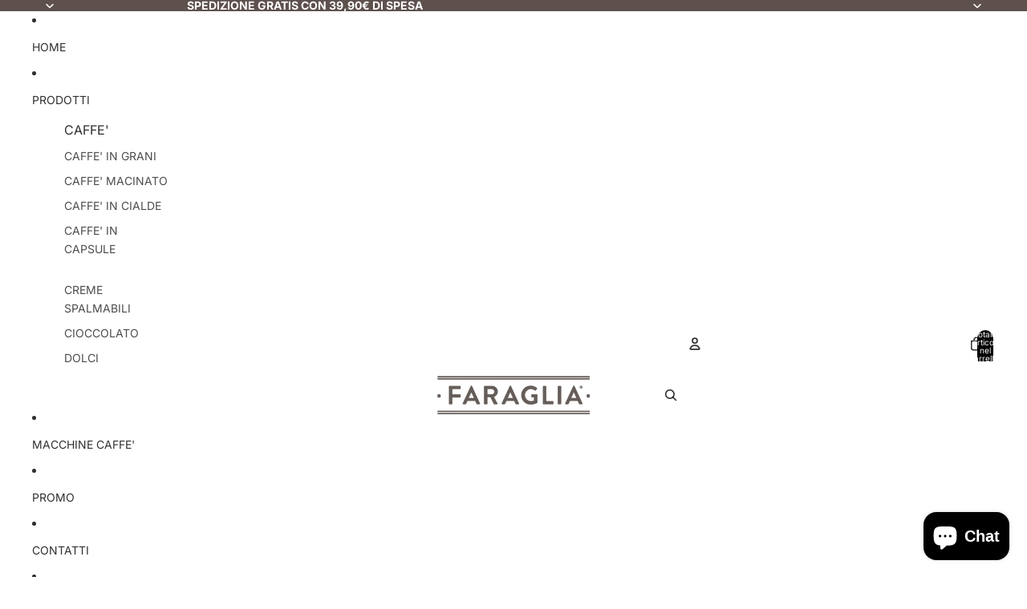

--- FILE ---
content_type: text/html; charset=utf-8
request_url: https://faraglia.net/collections/caffe-macinato
body_size: 71182
content:
<!doctype html>
<html
  class="no-js"
  lang="it"
>
  <head><link
        rel="icon"
        type="image/png"
        href="//faraglia.net/cdn/shop/files/faraglia-fav.png?crop=center&height=32&v=1617010320&width=32"
      >
    <link
      rel="expect"
      href="#MainContent"
      blocking="render"
      id="view-transition-render-blocker"
    ><meta charset="utf-8">
<meta
  http-equiv="X-UA-Compatible"
  content="IE=edge"
>
<meta
  name="viewport"
  content="width=device-width,initial-scale=1"
>
<meta
  name="view-transition"
  content="same-origin"
>
<meta
  name="theme-color"
  content=""
>

<meta
  property="og:site_name"
  content="FARAGLIA"
>
<meta
  property="og:url"
  content="https://faraglia.net/collections/caffe-macinato"
>
<meta
  property="og:title"
  content="CAFFE&#39; MACINATO"
>
<meta
  property="og:type"
  content="website"
>
<meta
  property="og:description"
  content="I migliori caffè macinati per moka"
><meta
    property="og:image"
    content="http://faraglia.net/cdn/shop/collections/caffe-macinato.jpg?v=1763064968"
  >
  <meta
    property="og:image:secure_url"
    content="https://faraglia.net/cdn/shop/collections/caffe-macinato.jpg?v=1763064968"
  >
  <meta
    property="og:image:width"
    content="1240"
  >
  <meta
    property="og:image:height"
    content="827"
  ><meta
  name="twitter:card"
  content="summary_large_image"
>
<meta
  name="twitter:title"
  content="CAFFE&#39; MACINATO"
>
<meta
  name="twitter:description"
  content="I migliori caffè macinati per moka"
>

<title>
  CAFFE&#39; MACINATO
 &ndash; FARAGLIA</title>

<link
  rel="canonical"
  href="https://faraglia.net/collections/caffe-macinato"
>


  <meta
    name="description"
    content="I migliori caffè macinati per moka"
  >

<link href="//faraglia.net/cdn/shop/t/22/assets/overflow-list.css?v=168694168152117541881761475712" as="style" rel="preload">
<link href="//faraglia.net/cdn/shop/t/22/assets/base.css?v=152521323313952980241761475713" rel="stylesheet" type="text/css" media="all" />

<link
    rel="preload"
    as="font"
    href="//faraglia.net/cdn/fonts/inter/inter_n4.b2a3f24c19b4de56e8871f609e73ca7f6d2e2bb9.woff2"
    type="font/woff2"
    crossorigin
    fetchpriority="low"
  ><link
    rel="preload"
    as="font"
    href="//faraglia.net/cdn/fonts/inter/inter_n5.d7101d5e168594dd06f56f290dd759fba5431d97.woff2"
    type="font/woff2"
    crossorigin
    fetchpriority="low"
  ><link
    rel="preload"
    as="font"
    href="//faraglia.net/cdn/fonts/inter/inter_n7.02711e6b374660cfc7915d1afc1c204e633421e4.woff2"
    type="font/woff2"
    crossorigin
    fetchpriority="low"
  ><link
    rel="preload"
    as="font"
    href="//faraglia.net/cdn/fonts/bricolage_grotesque/bricolagegrotesque_n7.de5675dd7a8e145fdc4cb2cfe67a16cb085528d0.woff2"
    type="font/woff2"
    crossorigin
    fetchpriority="low"
  >
<script async crossorigin fetchpriority="high" src="/cdn/shopifycloud/importmap-polyfill/es-modules-shim.2.4.0.js"></script>
<script type="importmap">
  {
    "imports": {
      "@theme/critical": "//faraglia.net/cdn/shop/t/22/assets/critical.js?v=169402557219780209121761475712",
      "@theme/product-title": "//faraglia.net/cdn/shop/t/22/assets/product-title-truncation.js?v=81744426891537421781761475712",
      "@theme/component": "//faraglia.net/cdn/shop/t/22/assets/component.js?v=74239122572524296041761475713",
      "@theme/dialog": "//faraglia.net/cdn/shop/t/22/assets/dialog.js?v=122984339961420548111761475712",
      "@theme/events": "//faraglia.net/cdn/shop/t/22/assets/events.js?v=59172389608566392641761475712",
      "@theme/focus": "//faraglia.net/cdn/shop/t/22/assets/focus.js?v=60436577539430446401761475712",
      "@theme/morph": "//faraglia.net/cdn/shop/t/22/assets/morph.js?v=92630016404903954311761475712",
      "@theme/paginated-list": "//faraglia.net/cdn/shop/t/22/assets/paginated-list.js?v=95298315036233333871761475713",
      "@theme/performance": "//faraglia.net/cdn/shop/t/22/assets/performance.js?v=171015751390534793081761475712",
      "@theme/product-form": "//faraglia.net/cdn/shop/t/22/assets/product-form.js?v=121223240116155512031761475712",
      "@theme/recently-viewed-products": "//faraglia.net/cdn/shop/t/22/assets/recently-viewed-products.js?v=94729125001750262651761475712",
      "@theme/scrolling": "//faraglia.net/cdn/shop/t/22/assets/scrolling.js?v=10957690925586738441761475713",
      "@theme/section-renderer": "//faraglia.net/cdn/shop/t/22/assets/section-renderer.js?v=117273408521114569061761475713",
      "@theme/section-hydration": "//faraglia.net/cdn/shop/t/22/assets/section-hydration.js?v=177651605160027701221761475712",
      "@theme/utilities": "//faraglia.net/cdn/shop/t/22/assets/utilities.js?v=2628875420026591481761475712",
      "@theme/variant-picker": "//faraglia.net/cdn/shop/t/22/assets/variant-picker.js?v=76280749947262196151761475713",
      "@theme/media-gallery": "//faraglia.net/cdn/shop/t/22/assets/media-gallery.js?v=111441960308641931071761475712",
      "@theme/quick-add": "//faraglia.net/cdn/shop/t/22/assets/quick-add.js?v=102040698639320169661761475712",
      "@theme/paginated-list-aspect-ratio": "//faraglia.net/cdn/shop/t/22/assets/paginated-list-aspect-ratio.js?v=25254270272143792451761475712",
      "@theme/popover-polyfill": "//faraglia.net/cdn/shop/t/22/assets/popover-polyfill.js?v=119029313658895111201761475713"
    }
  }
</script>


  
  <script
    src="//faraglia.net/cdn/shop/t/22/assets/view-transitions.js?v=84877080446900032951761475712"
    async
    blocking="render"
  ></script>
  


<link
  rel="modulepreload"
  href="//faraglia.net/cdn/shop/t/22/assets/critical.js?v=169402557219780209121761475712"
>

<link
  rel="modulepreload"
  href="//faraglia.net/cdn/shop/t/22/assets/utilities.js?v=2628875420026591481761475712"
  fetchpriority="low"
>
<link
  rel="modulepreload"
  href="//faraglia.net/cdn/shop/t/22/assets/component.js?v=74239122572524296041761475713"
  fetchpriority="low"
>
<link
  rel="modulepreload"
  href="//faraglia.net/cdn/shop/t/22/assets/section-renderer.js?v=117273408521114569061761475713"
  fetchpriority="low"
>
<link
  rel="modulepreload"
  href="//faraglia.net/cdn/shop/t/22/assets/section-hydration.js?v=177651605160027701221761475712"
  fetchpriority="low"
>
<link
  rel="modulepreload"
  href="//faraglia.net/cdn/shop/t/22/assets/morph.js?v=92630016404903954311761475712"
  fetchpriority="low"
>


  <link
    rel="modulepreload"
    href="//faraglia.net/cdn/shop/t/22/assets/paginated-list-aspect-ratio.js?v=25254270272143792451761475712"
    fetchpriority="low"
  >
  <link
    rel="modulepreload"
    href="//faraglia.net/cdn/shop/t/22/assets/paginated-list.js?v=95298315036233333871761475713"
    fetchpriority="low"
  >

  <link
    rel="modulepreload"
    href="//faraglia.net/cdn/shop/t/22/assets/product-title-truncation.js?v=81744426891537421781761475712"
    fetchpriority="low"
  >


<link
  rel="modulepreload"
  href="//faraglia.net/cdn/shop/t/22/assets/focus.js?v=60436577539430446401761475712"
  fetchpriority="low"
>
<link
  rel="modulepreload"
  href="//faraglia.net/cdn/shop/t/22/assets/recently-viewed-products.js?v=94729125001750262651761475712"
  fetchpriority="low"
>
<link
  rel="modulepreload"
  href="//faraglia.net/cdn/shop/t/22/assets/scrolling.js?v=10957690925586738441761475713"
  fetchpriority="low"
>
<link
  rel="modulepreload"
  href="//faraglia.net/cdn/shop/t/22/assets/events.js?v=59172389608566392641761475712"
  fetchpriority="low"
>
<script
  src="//faraglia.net/cdn/shop/t/22/assets/popover-polyfill.js?v=119029313658895111201761475713"
  type="module"
  fetchpriority="low"
></script>
<script
  src="//faraglia.net/cdn/shop/t/22/assets/quick-add.js?v=102040698639320169661761475712"
  type="module"
  fetchpriority="low"
></script>

  <script
    src="//faraglia.net/cdn/shop/t/22/assets/cart-discount.js?v=107077853990124422021761475712"
    type="module"
    fetchpriority="low"
  ></script>

<script
  src="//faraglia.net/cdn/shop/t/22/assets/dialog.js?v=122984339961420548111761475712"
  type="module"
  fetchpriority="low"
></script>
<script
  src="//faraglia.net/cdn/shop/t/22/assets/variant-picker.js?v=76280749947262196151761475713"
  type="module"
  fetchpriority="low"
></script>
<script
  src="//faraglia.net/cdn/shop/t/22/assets/product-card.js?v=84089801565227384841761475712"
  type="module"
  fetchpriority="low"
></script>
<script
  src="//faraglia.net/cdn/shop/t/22/assets/product-form.js?v=121223240116155512031761475712"
  type="module"
  fetchpriority="low"
></script>
<script
  src="//faraglia.net/cdn/shop/t/22/assets/accordion-custom.js?v=99000499017714805851761475712"
  type="module"
  fetchpriority="low"
></script>
<script
  src="//faraglia.net/cdn/shop/t/22/assets/disclosure-custom.js?v=168050880623268140331761475712"
  type="module"
  fetchpriority="low"
></script>
<script
  src="//faraglia.net/cdn/shop/t/22/assets/media.js?v=37825095869491791421761475713"
  type="module"
  fetchpriority="low"
></script>
<script
  src="//faraglia.net/cdn/shop/t/22/assets/product-price.js?v=30079423257668675401761475712"
  type="module"
  fetchpriority="low"
></script>
<script
  src="//faraglia.net/cdn/shop/t/22/assets/product-title-truncation.js?v=81744426891537421781761475712"
  type="module"
  fetchpriority="low"
></script>
<script
  src="//faraglia.net/cdn/shop/t/22/assets/product-inventory.js?v=16343734458933704981761475712"
  type="module"
  fetchpriority="low"
></script>
<script
  src="//faraglia.net/cdn/shop/t/22/assets/show-more.js?v=94563802205717136101761475713"
  type="module"
  fetchpriority="low"
></script>
<script
  src="//faraglia.net/cdn/shop/t/22/assets/slideshow.js?v=174196859041972252411761475713"
  type="module"
  fetchpriority="low"
></script>
<script
  src="//faraglia.net/cdn/shop/t/22/assets/anchored-popover.js?v=95953304814728754461761475713"
  type="module"
  fetchpriority="low"
></script>
<script
  src="//faraglia.net/cdn/shop/t/22/assets/floating-panel.js?v=128677600744947036551761475713"
  type="module"
  fetchpriority="low"
></script>
<script
  src="//faraglia.net/cdn/shop/t/22/assets/video-background.js?v=25237992823806706551761475712"
  type="module"
  fetchpriority="low"
></script>
<script
  src="//faraglia.net/cdn/shop/t/22/assets/component-quantity-selector.js?v=139522331572640643951761475712"
  type="module"
  fetchpriority="low"
></script>
<script
  src="//faraglia.net/cdn/shop/t/22/assets/media-gallery.js?v=111441960308641931071761475712"
  type="module"
  fetchpriority="low"
></script>
<script
  src="//faraglia.net/cdn/shop/t/22/assets/rte-formatter.js?v=101420294193111439321761475712"
  type="module"
  fetchpriority="low"
></script>
<script
  src="//faraglia.net/cdn/shop/t/22/assets/gift-card-recipient-form.js?v=129634859299628245901761475712"
  type="module"
  fetchpriority="low"
></script>


  <script
    src="//faraglia.net/cdn/shop/t/22/assets/localization.js?v=87759161307859666401761475712"
    type="module"
    fetchpriority="low"
  ></script>





  <script
    src="//faraglia.net/cdn/shop/t/22/assets/product-card-link.js?v=97122579314620396511761475712"
    type="module"
    fetchpriority="low"
  ></script>


<script
  src="//faraglia.net/cdn/shop/t/22/assets/auto-close-details.js?v=58350291535404441581761475713"
  defer="defer"
></script>

<script>
  const basePath = 'https://cdn.shopify.com/static/themes/horizon/placeholders';
  const Theme = {
    placeholders: {
      general: [
        `${basePath}/general-1.png`,
        `${basePath}/general-2.png`,
        `${basePath}/general-3.png`,
        `${basePath}/general-4.png`,
        `${basePath}/general-5.png`,
        `${basePath}/general-6.png`,
        `${basePath}/general-7.png`,
      ],
      product: [`${basePath}/product-ball.png`, `${basePath}/product-cone.png`, `${basePath}/product-cube.png`],
    },
    translations: {
      placeholder_image: `Immagine segnaposto`,
      added: `Aggiunto`,
      recipient_form_fields_visible: `I campi del modulo destinatario sono ora visibili`,
      recipient_form_fields_hidden: `I campi del modulo destinatario sono ora nascosti`,
      recipient_form_error: `Si è verificato un errore durante l&#39;invio del modulo`,
    },
    routes: {
      cart_add_url: '/cart/add.js',
      cart_change_url: '/cart/change',
      cart_update_url: '/cart/update',
      cart_url: '/cart',
      predictive_search_url: '/search/suggest',
      search_url: '/search',
    },
    template: {
      name: 'collection',
    },
  };
</script>
<style data-shopify>


  @font-face {
  font-family: Inter;
  font-weight: 400;
  font-style: normal;
  font-display: swap;
  src: url("//faraglia.net/cdn/fonts/inter/inter_n4.b2a3f24c19b4de56e8871f609e73ca7f6d2e2bb9.woff2") format("woff2"),
       url("//faraglia.net/cdn/fonts/inter/inter_n4.af8052d517e0c9ffac7b814872cecc27ae1fa132.woff") format("woff");
}

  @font-face {
  font-family: Inter;
  font-weight: 700;
  font-style: normal;
  font-display: swap;
  src: url("//faraglia.net/cdn/fonts/inter/inter_n7.02711e6b374660cfc7915d1afc1c204e633421e4.woff2") format("woff2"),
       url("//faraglia.net/cdn/fonts/inter/inter_n7.6dab87426f6b8813070abd79972ceaf2f8d3b012.woff") format("woff");
}

  @font-face {
  font-family: Inter;
  font-weight: 400;
  font-style: italic;
  font-display: swap;
  src: url("//faraglia.net/cdn/fonts/inter/inter_i4.feae1981dda792ab80d117249d9c7e0f1017e5b3.woff2") format("woff2"),
       url("//faraglia.net/cdn/fonts/inter/inter_i4.62773b7113d5e5f02c71486623cf828884c85c6e.woff") format("woff");
}

  @font-face {
  font-family: Inter;
  font-weight: 700;
  font-style: italic;
  font-display: swap;
  src: url("//faraglia.net/cdn/fonts/inter/inter_i7.b377bcd4cc0f160622a22d638ae7e2cd9b86ea4c.woff2") format("woff2"),
       url("//faraglia.net/cdn/fonts/inter/inter_i7.7c69a6a34e3bb44fcf6f975857e13b9a9b25beb4.woff") format("woff");
}


  


    @font-face {
  font-family: Inter;
  font-weight: 500;
  font-style: normal;
  font-display: swap;
  src: url("//faraglia.net/cdn/fonts/inter/inter_n5.d7101d5e168594dd06f56f290dd759fba5431d97.woff2") format("woff2"),
       url("//faraglia.net/cdn/fonts/inter/inter_n5.5332a76bbd27da00474c136abb1ca3cbbf259068.woff") format("woff");
}

    @font-face {
  font-family: Inter;
  font-weight: 700;
  font-style: normal;
  font-display: swap;
  src: url("//faraglia.net/cdn/fonts/inter/inter_n7.02711e6b374660cfc7915d1afc1c204e633421e4.woff2") format("woff2"),
       url("//faraglia.net/cdn/fonts/inter/inter_n7.6dab87426f6b8813070abd79972ceaf2f8d3b012.woff") format("woff");
}

    @font-face {
  font-family: Inter;
  font-weight: 500;
  font-style: italic;
  font-display: swap;
  src: url("//faraglia.net/cdn/fonts/inter/inter_i5.4474f48e6ab2b1e01aa2b6d942dd27fa24f2d99f.woff2") format("woff2"),
       url("//faraglia.net/cdn/fonts/inter/inter_i5.493dbd6ee8e49f4ad722ebb68d92f201af2c2f56.woff") format("woff");
}

    @font-face {
  font-family: Inter;
  font-weight: 700;
  font-style: italic;
  font-display: swap;
  src: url("//faraglia.net/cdn/fonts/inter/inter_i7.b377bcd4cc0f160622a22d638ae7e2cd9b86ea4c.woff2") format("woff2"),
       url("//faraglia.net/cdn/fonts/inter/inter_i7.7c69a6a34e3bb44fcf6f975857e13b9a9b25beb4.woff") format("woff");
}

  

  


    @font-face {
  font-family: Inter;
  font-weight: 700;
  font-style: normal;
  font-display: swap;
  src: url("//faraglia.net/cdn/fonts/inter/inter_n7.02711e6b374660cfc7915d1afc1c204e633421e4.woff2") format("woff2"),
       url("//faraglia.net/cdn/fonts/inter/inter_n7.6dab87426f6b8813070abd79972ceaf2f8d3b012.woff") format("woff");
}

    @font-face {
  font-family: Inter;
  font-weight: 700;
  font-style: normal;
  font-display: swap;
  src: url("//faraglia.net/cdn/fonts/inter/inter_n7.02711e6b374660cfc7915d1afc1c204e633421e4.woff2") format("woff2"),
       url("//faraglia.net/cdn/fonts/inter/inter_n7.6dab87426f6b8813070abd79972ceaf2f8d3b012.woff") format("woff");
}

    @font-face {
  font-family: Inter;
  font-weight: 700;
  font-style: italic;
  font-display: swap;
  src: url("//faraglia.net/cdn/fonts/inter/inter_i7.b377bcd4cc0f160622a22d638ae7e2cd9b86ea4c.woff2") format("woff2"),
       url("//faraglia.net/cdn/fonts/inter/inter_i7.7c69a6a34e3bb44fcf6f975857e13b9a9b25beb4.woff") format("woff");
}

    @font-face {
  font-family: Inter;
  font-weight: 700;
  font-style: italic;
  font-display: swap;
  src: url("//faraglia.net/cdn/fonts/inter/inter_i7.b377bcd4cc0f160622a22d638ae7e2cd9b86ea4c.woff2") format("woff2"),
       url("//faraglia.net/cdn/fonts/inter/inter_i7.7c69a6a34e3bb44fcf6f975857e13b9a9b25beb4.woff") format("woff");
}

  

  


    @font-face {
  font-family: "Bricolage Grotesque";
  font-weight: 700;
  font-style: normal;
  font-display: swap;
  src: url("//faraglia.net/cdn/fonts/bricolage_grotesque/bricolagegrotesque_n7.de5675dd7a8e145fdc4cb2cfe67a16cb085528d0.woff2") format("woff2"),
       url("//faraglia.net/cdn/fonts/bricolage_grotesque/bricolagegrotesque_n7.d701b766b46c76aceb10c78473f491dff9b09e5e.woff") format("woff");
}

    @font-face {
  font-family: "Bricolage Grotesque";
  font-weight: 700;
  font-style: normal;
  font-display: swap;
  src: url("//faraglia.net/cdn/fonts/bricolage_grotesque/bricolagegrotesque_n7.de5675dd7a8e145fdc4cb2cfe67a16cb085528d0.woff2") format("woff2"),
       url("//faraglia.net/cdn/fonts/bricolage_grotesque/bricolagegrotesque_n7.d701b766b46c76aceb10c78473f491dff9b09e5e.woff") format("woff");
}

    
    
  

  :root {
    /* Page Layout */
    --sidebar-width: 25rem;
    --narrow-content-width: 36rem;
    --normal-content-width: 42rem;
    --wide-content-width: 46rem;
    --narrow-page-width: 90rem;
    --normal-page-width: 120rem;
    --wide-page-width: 150rem;

    /* Section Heights */
    --section-height-small: 15rem;
    --section-height-medium: 25rem;
    --section-height-large: 35rem;

    @media screen and (min-width: 40em) {
      --section-height-small: 40svh;
      --section-height-medium: 55svh;
      --section-height-large: 70svh;
    }

    @media screen and (min-width: 60em) {
      --section-height-small: 50svh;
      --section-height-medium: 65svh;
      --section-height-large: 80svh;
    }

    /* Letter spacing */
    --letter-spacing-sm: 0.06em;
    --letter-spacing-md: 0.13em;

    /* Font families */
    --font-body--family: Inter, sans-serif;
    --font-body--style: normal;
    --font-body--weight: 400;
    --font-subheading--family: Inter, sans-serif;
    --font-subheading--style: normal;
    --font-subheading--weight: 500;
    --font-heading--family: Inter, sans-serif;
    --font-heading--style: normal;
    --font-heading--weight: 700;
    --font-accent--family: "Bricolage Grotesque", sans-serif;
    --font-accent--style: normal;
    --font-accent--weight: 700;

    /* Margin sizes */
    --font-h1--spacing: 0.25em;
    --font-h2--spacing: 0.25em;
    --font-h3--spacing: 0.25em;
    --font-h4--spacing: 0.25em;
    --font-h5--spacing: 0.25em;
    --font-h6--spacing: 0.25em;
    --font-paragraph--spacing: 0.5em;

    /* Heading colors */
    --font-h1--color: var(--color-foreground-heading);
    --font-h2--color: var(--color-foreground-heading);
    --font-h3--color: var(--color-foreground-heading);
    --font-h4--color: var(--color-foreground-heading);
    --font-h5--color: var(--color-foreground-heading);
    --font-h6--color: var(--color-foreground-heading);

    /** Z-Index / Layering */
    --layer-section-background: -2;
    --layer-lowest: -1;
    --layer-base: 0;
    --layer-flat: 1;
    --layer-raised: 2;
    --layer-heightened: 4;
    --layer-sticky: 8;
    --layer-window-overlay: 10;
    --layer-header-menu: 12;
    --layer-overlay: 16;
    --layer-menu-drawer: 18;
    --layer-temporary: 20;

    /* Max-width / Measure */
    --max-width--body-normal: 50ch;
    --max-width--body-narrow: 35ch;

    --max-width--heading-normal: 50ch;
    --max-width--heading-narrow: 30ch;

    --max-width--display-normal: 20ch;
    --max-width--display-narrow: 15ch;
    --max-width--display-tight: 5ch;

    /* Letter-spacing / Tracking */
    --letter-spacing--display-tight: -0.03em;
    --letter-spacing--display-normal: 0em;
    --letter-spacing--display-loose: 0.03em;

    --letter-spacing--heading-tight: -0.03em;
    --letter-spacing--heading-normal: 0em;
    --letter-spacing--heading-loose: 0.03em;

    --letter-spacing--body-tight: -0.03em;
    --letter-spacing--body-normal: 0em;
    --letter-spacing--body-loose: 0.03em;

    /* Line height / Leading */
    --line-height: 1;

    --line-height--display-tight: 1;
    --line-height--display-normal: 1.1;
    --line-height--display-loose: 1.2;

    --line-height--heading-tight: 1.15;
    --line-height--heading-normal: 1.25;
    --line-height--heading-loose: 1.35;

    --line-height--body-tight: 1.2;
    --line-height--body-normal: 1.4;
    --line-height--body-loose: 1.6;

    /* Typography presets */
    --font-size--paragraph: 0.875rem;--font-size--h1: clamp(2.25rem, 7.2vw, 4.5rem);--font-size--h2: 2.0rem;--font-size--h3: 1.5rem;--font-size--h4: 1.5rem;--font-size--h5: 0.875rem;--font-size--h6: 0.75rem;--font-paragraph--weight: 400;--font-paragraph--letter-spacing: var(--letter-spacing--body-normal);--font-paragraph--size: var(--font-size--paragraph);--font-paragraph--family: var(--font-body--family);--font-paragraph--style: var(--font-body--style);--font-paragraph--case: ;--font-paragraph--line-height: var(--line-height--body-loose);--font-h1--weight: var(--font-heading--weight);--font-h1--letter-spacing: var(--letter-spacing--heading-normal);--font-h1--size: var(--font-size--h1);--font-h1--family: var(--font-heading--family);--font-h1--style: var(--font-heading--style);--font-h1--case: none;--font-h1--line-height: var(--line-height--display-tight);--font-h2--weight: var(--font-heading--weight);--font-h2--letter-spacing: var(--letter-spacing--heading-normal);--font-h2--size: var(--font-size--h2);--font-h2--family: var(--font-heading--family);--font-h2--style: var(--font-heading--style);--font-h2--case: none;--font-h2--line-height: var(--line-height--display-loose);--font-h3--weight: var(--font-heading--weight);--font-h3--letter-spacing: var(--letter-spacing--heading-normal);--font-h3--size: var(--font-size--h3);--font-h3--family: var(--font-heading--family);--font-h3--style: var(--font-heading--style);--font-h3--case: none;--font-h3--line-height: var(--line-height--display-tight);--font-h4--weight: var(--font-heading--weight);--font-h4--letter-spacing: var(--letter-spacing--heading-normal);--font-h4--size: var(--font-size--h4);--font-h4--family: var(--font-heading--family);--font-h4--style: var(--font-heading--style);--font-h4--case: none;--font-h4--line-height: var(--line-height--display-tight);--font-h5--weight: var(--font-subheading--weight);--font-h5--letter-spacing: var(--letter-spacing--heading-normal);--font-h5--size: var(--font-size--h5);--font-h5--family: var(--font-subheading--family);--font-h5--style: var(--font-subheading--style);--font-h5--case: none;--font-h5--line-height: var(--line-height--display-loose);--font-h6--weight: var(--font-subheading--weight);--font-h6--letter-spacing: var(--letter-spacing--heading-normal);--font-h6--size: var(--font-size--h6);--font-h6--family: var(--font-subheading--family);--font-h6--style: var(--font-subheading--style);--font-h6--case: none;--font-h6--line-height: var(--line-height--display-loose);

    /* Hardcoded font sizes */
    --font-size--2xs: 0.625rem;
    --font-size--xs: 0.8125rem;
    --font-size--sm: 0.875rem;
    --font-size--md: 1rem;
    --font-size--lg: 1.125rem;
    --font-size--xl: 1.25rem;
    --font-size--2xl: 1.5rem;
    --font-size--3xl: 2rem;
    --font-size--4xl: 2.5rem;
    --font-size--5xl: 3rem;
    --font-size--6xl: 3.5rem;

    /* Menu font sizes */
    --menu-font-sm--size: 0.875rem;
    --menu-font-sm--line-height: calc(1.1 + 0.5 * min(16 / 14));
    --menu-font-md--size: 1rem;
    --menu-font-md--line-height: calc(1.1 + 0.5 * min(16 / 16));
    --menu-font-lg--size: 1.125rem;
    --menu-font-lg--line-height: calc(1.1 + 0.5 * min(16 / 18));
    --menu-font-xl--size: 1.25rem;
    --menu-font-xl--line-height: calc(1.1 + 0.5 * min(16 / 20));
    --menu-font-2xl--size: 1.75rem;
    --menu-font-2xl--line-height: calc(1.1 + 0.5 * min(16 / 28));

    /* Colors */
    --color-error: #8B0000;
    --color-success: #006400;
    --color-white: #FFFFFF;
    --color-white-rgb: 255 255 255;
    --color-black: #000000;
    --color-instock: #3ED660;
    --color-lowstock: #EE9441;
    --color-outofstock: #C8C8C8;

    /* Opacity */
    --opacity-5: 0.05;
    --opacity-8: 0.08;
    --opacity-10: 0.1;
    --opacity-15: 0.15;
    --opacity-20: 0.2;
    --opacity-25: 0.25;
    --opacity-30: 0.3;
    --opacity-40: 0.4;
    --opacity-50: 0.5;
    --opacity-60: 0.6;
    --opacity-70: 0.7;
    --opacity-80: 0.8;
    --opacity-85: 0.85;
    --opacity-90: 0.9;
    --opacity-subdued-text: var(--opacity-70);

    --shadow-button: 0 2px 3px rgb(0 0 0 / 20%);
    --gradient-image-overlay: linear-gradient(to top, rgb(0 0 0 / 0.5), transparent);

    /* Spacing */
    --margin-3xs: 0.125rem;
    --margin-2xs: 0.3rem;
    --margin-xs: 0.5rem;
    --margin-sm: 0.7rem;
    --margin-md: 0.8rem;
    --margin-lg: 1rem;
    --margin-xl: 1.25rem;
    --margin-2xl: 1.5rem;
    --margin-3xl: 1.75rem;
    --margin-4xl: 2rem;
    --margin-5xl: 3rem;
    --margin-6xl: 5rem;

    --scroll-margin: 50px;

    --padding-3xs: 0.125rem;
    --padding-2xs: 0.25rem;
    --padding-xs: 0.5rem;
    --padding-sm: 0.7rem;
    --padding-md: 0.8rem;
    --padding-lg: 1rem;
    --padding-xl: 1.25rem;
    --padding-2xl: 1.5rem;
    --padding-3xl: 1.75rem;
    --padding-4xl: 2rem;
    --padding-5xl: 3rem;
    --padding-6xl: 4rem;

    --gap-3xs: 0.125rem;
    --gap-2xs: 0.3rem;
    --gap-xs: 0.5rem;
    --gap-sm: 0.7rem;
    --gap-md: 0.9rem;
    --gap-lg: 1rem;
    --gap-xl: 1.25rem;
    --gap-2xl: 2rem;
    --gap-3xl: 3rem;

    --spacing-scale-sm: 0.6;
    --spacing-scale-md: 0.7;
    --spacing-scale-default: 1.0;

    /* Checkout buttons gap */
    --checkout-button-gap: 10px;

    /* Borders */
    --style-border-width: 1px;
    --style-border-radius-xs: 0.2rem;
    --style-border-radius-sm: 0.6rem;
    --style-border-radius-md: 0.8rem;
    --style-border-radius-50: 50%;
    --style-border-radius-lg: 1rem;
    --style-border-radius-pills: 2px;
    --style-border-radius-inputs: 4px;
    --style-border-radius-buttons-primary: 2px;
    --style-border-radius-buttons-secondary: 2px;
    --style-border-width-primary: 0px;
    --style-border-width-secondary: 0px;
    --style-border-width-inputs: 1px;
    --style-border-radius-popover: 14px;
    --style-border-popover: 1px none rgb(var(--color-border-rgb) / 50%);
    --style-border-drawer: 1px none rgb(var(--color-border-rgb) / 50%);
    --style-border-swatch-opacity: 10%;
    --style-border-swatch-width: 1px;
    --style-border-swatch-style: solid;

    /* Animation */
    --ease-out-cubic: cubic-bezier(0.33, 1, 0.68, 1);
    --ease-out-quad: cubic-bezier(0.32, 0.72, 0, 1);
    --animation-speed-fast: 0.0625s;
    --animation-speed: 0.125s;
    --animation-speed-slow: 0.2s;
    --animation-speed-medium: 0.15s;
    --animation-easing: ease-in-out;
    --animation-slideshow-easing: cubic-bezier(0.4, 0, 0.2, 1);
    --drawer-animation-speed: 0.2s;
    --animation-values-slow: var(--animation-speed-slow) var(--animation-easing);
    --animation-values: var(--animation-speed) var(--animation-easing);
    --animation-values-fast: var(--animation-speed-fast) var(--animation-easing);
    --animation-values-allow-discrete: var(--animation-speed) var(--animation-easing) allow-discrete;
    --animation-timing-hover: cubic-bezier(0.25, 0.46, 0.45, 0.94);
    --animation-timing-active: cubic-bezier(0.5, 0, 0.75, 0);
    --animation-timing-bounce: cubic-bezier(0.34, 1.56, 0.64, 1);
    --animation-timing-default: cubic-bezier(0, 0, 0.2, 1);
    --animation-timing-fade-in: cubic-bezier(0.16, 1, 0.3, 1);
    --animation-timing-fade-out: cubic-bezier(0.4, 0, 0.2, 1);

    /* View transitions */
    /* View transition old */
    --view-transition-old-main-content: var(--animation-speed) var(--animation-easing) both fadeOut;

    /* View transition new */
    --view-transition-new-main-content: var(--animation-speed) var(--animation-easing) both fadeIn, var(--animation-speed) var(--animation-easing) both slideInTopViewTransition;

    /* Focus */
    --focus-outline-width: 0.09375rem;
    --focus-outline-offset: 0.2em;

    /* Badges */
    --badge-blob-padding-block: 1px;
    --badge-blob-padding-inline: 12px 8px;
    --badge-rectangle-padding-block: 1px;
    --badge-rectangle-padding-inline: 6px;
    @media screen and (min-width: 750px) {
      --badge-blob-padding-block: 4px;
      --badge-blob-padding-inline: 16px 12px;
      --badge-rectangle-padding-block: 4px;
      --badge-rectangle-padding-inline: 10px;
    }

    /* Icons */
    --icon-size-2xs: 0.6rem;
    --icon-size-xs: 0.85rem;
    --icon-size-sm: 1.25rem;
    --icon-size-md: 1.375rem;
    --icon-size-lg: 1.5rem;
    --icon-stroke-width: 1.5px;

    /* Input */
    --input-email-min-width: 200px;
    --input-search-max-width: 650px;
    --input-padding-y: 0.8rem;
    --input-padding-x: 0.8rem;
    --input-padding: var(--input-padding-y) var(--input-padding-x);
    --input-box-shadow-width: var(--style-border-width-inputs);
    --input-box-shadow: 0 0 0 var(--input-box-shadow-width) var(--color-input-border);
    --input-box-shadow-focus: 0 0 0 calc(var(--input-box-shadow-width) + 0.5px) var(--color-input-border);
    --input-disabled-background-color: rgb(var(--color-foreground-rgb) / var(--opacity-10));
    --input-disabled-border-color: rgb(var(--color-foreground-rgb) / var(--opacity-5));
    --input-disabled-text-color: rgb(var(--color-foreground-rgb) / var(--opacity-50));
    --input-textarea-min-height: 55px;

    /* Button size */
    --button-size-sm: 30px;
    --button-size-md: 36px;
    --button-size: var(--minimum-touch-target);
    --button-padding-inline: 24px;
    --button-padding-block: 16px;

    /* Button font-family */
    --button-font-family-primary: var(--font-body--family);
    --button-font-family-secondary: var(--font-body--family);

    /* Button text case */
    --button-text-case: ;
    --button-text-case-primary: default;
    --button-text-case-secondary: default;

    /* Borders */
    --border-color: rgb(var(--color-border-rgb) / var(--opacity-50));
    --border-width-sm: 1px;
    --border-width-md: 2px;
    --border-width-lg: 5px;

    /* Drawers */
    --drawer-inline-padding: 25px;
    --drawer-menu-inline-padding: 2.5rem;
    --drawer-header-block-padding: 20px;
    --drawer-content-block-padding: 10px;
    --drawer-header-desktop-top: 0rem;
    --drawer-padding: calc(var(--padding-sm) + 7px);
    --drawer-height: 100dvh;
    --drawer-width: 95vw;
    --drawer-max-width: 500px;

    /* Variant Picker Swatches */
    --variant-picker-swatch-width-unitless: 34;
    --variant-picker-swatch-height-unitless: 34;
    --variant-picker-swatch-width: 34px;
    --variant-picker-swatch-height: 34px;
    --variant-picker-swatch-radius: 32px;
    --variant-picker-border-width: 1px;
    --variant-picker-border-style: solid;
    --variant-picker-border-opacity: 10%;

    /* Variant Picker Buttons */
    --variant-picker-button-radius: 0px;
    --variant-picker-button-border-width: 1px;

    /* Slideshow */
    --slideshow-controls-size: 3.5rem;
    --slideshow-controls-icon: 2rem;
    --peek-next-slide-size: 3rem;

    /* Utilities */
    --backdrop-opacity: 0.15;
    --backdrop-color-rgb: var(--color-shadow-rgb);
    --minimum-touch-target: 44px;
    --disabled-opacity: 0.5;
    --skeleton-opacity: 0.025;

    /* Shapes */
    --shape--circle: circle(50% at center);
    --shape--sunburst: polygon(100% 50%,94.62% 55.87%,98.3% 62.94%,91.57% 67.22%,93.3% 75%,85.7% 77.39%,85.36% 85.36%,77.39% 85.7%,75% 93.3%,67.22% 91.57%,62.94% 98.3%,55.87% 94.62%,50% 100%,44.13% 94.62%,37.06% 98.3%,32.78% 91.57%,25% 93.3%,22.61% 85.7%,14.64% 85.36%,14.3% 77.39%,6.7% 75%,8.43% 67.22%,1.7% 62.94%,5.38% 55.87%,0% 50%,5.38% 44.13%,1.7% 37.06%,8.43% 32.78%,6.7% 25%,14.3% 22.61%,14.64% 14.64%,22.61% 14.3%,25% 6.7%,32.78% 8.43%,37.06% 1.7%,44.13% 5.38%,50% 0%,55.87% 5.38%,62.94% 1.7%,67.22% 8.43%,75% 6.7%,77.39% 14.3%,85.36% 14.64%,85.7% 22.61%,93.3% 25%,91.57% 32.78%,98.3% 37.06%,94.62% 44.13%);
    --shape--diamond: polygon(50% 0%, 100% 50%, 50% 100%, 0% 50%);
    --shape--blob: polygon(85.349% 11.712%, 87.382% 13.587%, 89.228% 15.647%, 90.886% 17.862%, 92.359% 20.204%, 93.657% 22.647%, 94.795% 25.169%, 95.786% 27.752%, 96.645% 30.382%, 97.387% 33.048%, 98.025% 35.740%, 98.564% 38.454%, 99.007% 41.186%, 99.358% 43.931%, 99.622% 46.685%, 99.808% 49.446%, 99.926% 52.210%, 99.986% 54.977%, 99.999% 57.744%, 99.975% 60.511%, 99.923% 63.278%, 99.821% 66.043%, 99.671% 68.806%, 99.453% 71.565%, 99.145% 74.314%, 98.724% 77.049%, 98.164% 79.759%, 97.433% 82.427%, 96.495% 85.030%, 95.311% 87.529%, 93.841% 89.872%, 92.062% 91.988%, 89.972% 93.796%, 87.635% 95.273%, 85.135% 96.456%, 82.532% 97.393%, 79.864% 98.127%, 77.156% 98.695%, 74.424% 99.129%, 71.676% 99.452%, 68.918% 99.685%, 66.156% 99.844%, 63.390% 99.942%, 60.624% 99.990%, 57.856% 99.999%, 55.089% 99.978%, 52.323% 99.929%, 49.557% 99.847%, 46.792% 99.723%, 44.031% 99.549%, 41.273% 99.317%, 38.522% 99.017%, 35.781% 98.639%, 33.054% 98.170%, 30.347% 97.599%, 27.667% 96.911%, 25.024% 96.091%, 22.432% 95.123%, 19.907% 93.994%, 17.466% 92.690%, 15.126% 91.216%, 12.902% 89.569%, 10.808% 87.761%, 8.854% 85.803%, 7.053% 83.703%, 5.418% 81.471%, 3.962% 79.119%, 2.702% 76.656%, 1.656% 74.095%, 0.846% 71.450%, 0.294% 68.740%, 0.024% 65.987%, 0.050% 63.221%, 0.343% 60.471%, 0.858% 57.752%, 1.548% 55.073%, 2.370% 52.431%, 3.283% 49.819%, 4.253% 47.227%, 5.249% 44.646%, 6.244% 42.063%, 7.211% 39.471%, 8.124% 36.858%, 8.958% 34.220%, 9.711% 31.558%, 10.409% 28.880%, 11.083% 26.196%, 11.760% 23.513%, 12.474% 20.839%, 13.259% 18.186%, 14.156% 15.569%, 15.214% 13.012%, 16.485% 10.556%, 18.028% 8.261%, 19.883% 6.211%, 22.041% 4.484%, 24.440% 3.110%, 26.998% 2.057%, 29.651% 1.275%, 32.360% 0.714%, 35.101% 0.337%, 37.859% 0.110%, 40.624% 0.009%, 43.391% 0.016%, 46.156% 0.113%, 48.918% 0.289%, 51.674% 0.533%, 54.425% 0.837%, 57.166% 1.215%, 59.898% 1.654%, 62.618% 2.163%, 65.322% 2.750%, 68.006% 3.424%, 70.662% 4.197%, 73.284% 5.081%, 75.860% 6.091%, 78.376% 7.242%, 80.813% 8.551%, 83.148% 10.036%, 85.349% 11.712%);

    /* Buy buttons */
    --height-buy-buttons: calc(var(--padding-lg) * 2 + var(--icon-size-sm));

    /* Card image width and height variables */
    --card-width-small: 10rem;

    --height-small: 10rem;
    --height-medium: 11.5rem;
    --height-large: 13rem;
    --height-full: 100vh;

    @media screen and (min-width: 750px) {
      --height-small: 17.5rem;
      --height-medium: 21.25rem;
      --height-large: 25rem;
    }

    /* Modal */
    --modal-max-height: 65dvh;

    /* Card styles for search */
    --card-bg-hover: rgb(var(--color-foreground-rgb) / var(--opacity-5));
    --card-border-hover: rgb(var(--color-foreground-rgb) / var(--opacity-30));
    --card-border-focus: rgb(var(--color-foreground-rgb) / var(--opacity-10));

    /* Cart */
    --cart-primary-font-family: var(--font-body--family);
    --cart-primary-font-style: var(--font-body--style);
    --cart-primary-font-weight: var(--font-body--weight);
    --cart-secondary-font-family: var(--font-subheading--family);
    --cart-secondary-font-style: var(--font-subheading--style);
    --cart-secondary-font-weight: var(--font-subheading--weight);
  }
</style>
<style data-shopify>
  
    
      :root,
    
    
    
    .color-scheme-1 {
        --color-background: rgb(255 255 255 / 1.0);
        /* RGB values only to apply different opacities - Relative color values are not supported in iOS < 16.4 */
        --color-background-rgb: 255 255 255;
        --opacity-5-15: 0.05;
        --opacity-10-25: 0.1;
        --opacity-35-55: 0.35;
        --opacity-40-60: 0.4;
        --opacity-30-60: 0.3;
        --color-foreground: rgb(0 0 0 / 0.81);
        --color-foreground-rgb: 0 0 0;
        --color-foreground-heading: rgb(0 0 0 / 1.0);
        --color-foreground-heading-rgb: 0 0 0;
        --color-primary: rgb(0 0 0 / 0.81);
        --color-primary-rgb: 0 0 0;
        --color-primary-hover: rgb(0 0 0 / 1.0);
        --color-primary-hover-rgb: 0 0 0;
        --color-border: rgb(0 0 0 / 0.06);
        --color-border-rgb: 0 0 0;
        --color-shadow: rgb(0 0 0 / 1.0);
        --color-shadow-rgb: 0 0 0;
        --color-primary-button-text: rgb(255 255 255 / 1.0);
        --color-primary-button-background: rgb(0 0 0 / 1.0);
        --color-primary-button-border: rgb(0 0 0 / 1.0);
        --color-primary-button-hover-text: rgb(255 255 255 / 1.0);
        --color-primary-button-hover-background: rgb(51 51 51 / 1.0);
        --color-primary-button-hover-border: rgb(0 0 0 / 1.0);
        --color-secondary-button-text: rgb(0 0 0 / 1.0);
        --color-secondary-button-background: rgb(0 0 0 / 0.06);
        --color-secondary-button-border: rgb(0 0 0 / 0.06);
        --color-secondary-button-hover-text: rgb(255 255 255 / 1.0);
        --color-secondary-button-hover-background: rgb(51 51 51 / 1.0);
        --color-secondary-button-hover-border: rgb(51 51 51 / 1.0);
        --color-input-background: rgb(255 255 255 / 0.78);
        --color-input-text: rgb(51 51 51 / 1.0);
        --color-input-text-rgb: 51 51 51;
        --color-input-border: rgb(245 245 245 / 1.0);
        --color-input-hover-background: rgb(0 0 0 / 0.01);
        --color-variant-background: rgb(255 255 255 / 1.0);
        --color-variant-border: rgb(0 0 0 / 0.13);
        --color-variant-text: rgb(0 0 0 / 1.0);
        --color-variant-text-rgb: 0 0 0;
        --color-variant-hover-background: rgb(245 245 245 / 1.0);
        --color-variant-hover-text: rgb(0 0 0 / 1.0);
        --color-variant-hover-border: rgb(230 230 230 / 1.0);
        --color-selected-variant-background: rgb(0 0 0 / 1.0);
        --color-selected-variant-border: rgb(0 0 0 / 1.0);
        --color-selected-variant-text: rgb(255 255 255 / 1.0);
        --color-selected-variant-hover-background: rgb(26 26 26 / 1.0);
        --color-selected-variant-hover-text: rgb(255 255 255 / 1.0);
        --color-selected-variant-hover-border: rgb(26 26 26 / 1.0);

        --input-disabled-background-color: rgb(var(--color-foreground-rgb) / var(--opacity-10));
        --input-disabled-border-color: rgb(var(--color-foreground-rgb) / var(--opacity-5-15));
        --input-disabled-text-color: rgb(var(--color-foreground-rgb) / var(--opacity-50));
        --color-foreground-muted: rgb(var(--color-foreground-rgb) / var(--opacity-60));
        --font-h1--color: var(--color-foreground-heading);
        --font-h2--color: var(--color-foreground-heading);
        --font-h3--color: var(--color-foreground-heading);
        --font-h4--color: var(--color-foreground-heading);
        --font-h5--color: var(--color-foreground-heading);
        --font-h6--color: var(--color-foreground-heading);

        /* Shadows */
        
          --shadow-drawer: 0px 4px 20px rgb(var(--color-shadow-rgb) / var(--opacity-15));
        
        
          --shadow-blur: 20px;
          --shadow-popover: 0px 4px 20px rgb(var(--color-shadow-rgb) / var(--opacity-15));
        
      }
  
    
    
    
    .color-scheme-2 {
        --color-background: rgb(245 245 245 / 1.0);
        /* RGB values only to apply different opacities - Relative color values are not supported in iOS < 16.4 */
        --color-background-rgb: 245 245 245;
        --opacity-5-15: 0.05;
        --opacity-10-25: 0.1;
        --opacity-35-55: 0.35;
        --opacity-40-60: 0.4;
        --opacity-30-60: 0.3;
        --color-foreground: rgb(0 0 0 / 0.81);
        --color-foreground-rgb: 0 0 0;
        --color-foreground-heading: rgb(0 0 0 / 1.0);
        --color-foreground-heading-rgb: 0 0 0;
        --color-primary: rgb(0 0 0 / 0.81);
        --color-primary-rgb: 0 0 0;
        --color-primary-hover: rgb(0 0 0 / 1.0);
        --color-primary-hover-rgb: 0 0 0;
        --color-border: rgb(0 0 0 / 0.81);
        --color-border-rgb: 0 0 0;
        --color-shadow: rgb(0 0 0 / 1.0);
        --color-shadow-rgb: 0 0 0;
        --color-primary-button-text: rgb(255 255 255 / 1.0);
        --color-primary-button-background: rgb(0 0 0 / 1.0);
        --color-primary-button-border: rgb(0 0 0 / 1.0);
        --color-primary-button-hover-text: rgb(255 255 255 / 1.0);
        --color-primary-button-hover-background: rgb(51 51 51 / 1.0);
        --color-primary-button-hover-border: rgb(51 51 51 / 1.0);
        --color-secondary-button-text: rgb(0 0 0 / 1.0);
        --color-secondary-button-background: rgb(255 255 255 / 0.69);
        --color-secondary-button-border: rgb(255 255 255 / 0.69);
        --color-secondary-button-hover-text: rgb(0 0 0 / 1.0);
        --color-secondary-button-hover-background: rgb(255 255 255 / 1.0);
        --color-secondary-button-hover-border: rgb(255 255 255 / 1.0);
        --color-input-background: rgb(0 0 0 / 0.0);
        --color-input-text: rgb(0 0 0 / 0.53);
        --color-input-text-rgb: 0 0 0;
        --color-input-border: rgb(0 0 0 / 0.13);
        --color-input-hover-background: rgb(255 255 255 / 0.36);
        --color-variant-background: rgb(255 255 255 / 1.0);
        --color-variant-border: rgb(230 230 230 / 1.0);
        --color-variant-text: rgb(0 0 0 / 1.0);
        --color-variant-text-rgb: 0 0 0;
        --color-variant-hover-background: rgb(245 245 245 / 1.0);
        --color-variant-hover-text: rgb(0 0 0 / 1.0);
        --color-variant-hover-border: rgb(230 230 230 / 1.0);
        --color-selected-variant-background: rgb(0 0 0 / 1.0);
        --color-selected-variant-border: rgb(0 0 0 / 1.0);
        --color-selected-variant-text: rgb(255 255 255 / 1.0);
        --color-selected-variant-hover-background: rgb(26 26 26 / 1.0);
        --color-selected-variant-hover-text: rgb(255 255 255 / 1.0);
        --color-selected-variant-hover-border: rgb(26 26 26 / 1.0);

        --input-disabled-background-color: rgb(var(--color-foreground-rgb) / var(--opacity-10));
        --input-disabled-border-color: rgb(var(--color-foreground-rgb) / var(--opacity-5-15));
        --input-disabled-text-color: rgb(var(--color-foreground-rgb) / var(--opacity-50));
        --color-foreground-muted: rgb(var(--color-foreground-rgb) / var(--opacity-60));
        --font-h1--color: var(--color-foreground-heading);
        --font-h2--color: var(--color-foreground-heading);
        --font-h3--color: var(--color-foreground-heading);
        --font-h4--color: var(--color-foreground-heading);
        --font-h5--color: var(--color-foreground-heading);
        --font-h6--color: var(--color-foreground-heading);

        /* Shadows */
        
          --shadow-drawer: 0px 4px 20px rgb(var(--color-shadow-rgb) / var(--opacity-15));
        
        
          --shadow-blur: 20px;
          --shadow-popover: 0px 4px 20px rgb(var(--color-shadow-rgb) / var(--opacity-15));
        
      }
  
    
    
    
    .color-scheme-3 {
        --color-background: rgb(238 241 234 / 1.0);
        /* RGB values only to apply different opacities - Relative color values are not supported in iOS < 16.4 */
        --color-background-rgb: 238 241 234;
        --opacity-5-15: 0.05;
        --opacity-10-25: 0.1;
        --opacity-35-55: 0.35;
        --opacity-40-60: 0.4;
        --opacity-30-60: 0.3;
        --color-foreground: rgb(0 0 0 / 0.81);
        --color-foreground-rgb: 0 0 0;
        --color-foreground-heading: rgb(0 0 0 / 1.0);
        --color-foreground-heading-rgb: 0 0 0;
        --color-primary: rgb(0 0 0 / 0.81);
        --color-primary-rgb: 0 0 0;
        --color-primary-hover: rgb(0 0 0 / 1.0);
        --color-primary-hover-rgb: 0 0 0;
        --color-border: rgb(0 0 0 / 0.81);
        --color-border-rgb: 0 0 0;
        --color-shadow: rgb(0 0 0 / 1.0);
        --color-shadow-rgb: 0 0 0;
        --color-primary-button-text: rgb(255 255 255 / 1.0);
        --color-primary-button-background: rgb(0 0 0 / 1.0);
        --color-primary-button-border: rgb(0 0 0 / 1.0);
        --color-primary-button-hover-text: rgb(255 255 255 / 1.0);
        --color-primary-button-hover-background: rgb(51 51 51 / 1.0);
        --color-primary-button-hover-border: rgb(51 51 51 / 1.0);
        --color-secondary-button-text: rgb(0 0 0 / 1.0);
        --color-secondary-button-background: rgb(255 255 255 / 0.69);
        --color-secondary-button-border: rgb(255 255 255 / 0.69);
        --color-secondary-button-hover-text: rgb(0 0 0 / 1.0);
        --color-secondary-button-hover-background: rgb(255 255 255 / 1.0);
        --color-secondary-button-hover-border: rgb(255 255 255 / 1.0);
        --color-input-background: rgb(0 0 0 / 0.0);
        --color-input-text: rgb(0 0 0 / 0.81);
        --color-input-text-rgb: 0 0 0;
        --color-input-border: rgb(0 0 0 / 0.81);
        --color-input-hover-background: rgb(255 255 255 / 0.36);
        --color-variant-background: rgb(255 255 255 / 1.0);
        --color-variant-border: rgb(230 230 230 / 1.0);
        --color-variant-text: rgb(0 0 0 / 1.0);
        --color-variant-text-rgb: 0 0 0;
        --color-variant-hover-background: rgb(245 245 245 / 1.0);
        --color-variant-hover-text: rgb(0 0 0 / 1.0);
        --color-variant-hover-border: rgb(230 230 230 / 1.0);
        --color-selected-variant-background: rgb(0 0 0 / 1.0);
        --color-selected-variant-border: rgb(0 0 0 / 1.0);
        --color-selected-variant-text: rgb(255 255 255 / 1.0);
        --color-selected-variant-hover-background: rgb(26 26 26 / 1.0);
        --color-selected-variant-hover-text: rgb(255 255 255 / 1.0);
        --color-selected-variant-hover-border: rgb(26 26 26 / 1.0);

        --input-disabled-background-color: rgb(var(--color-foreground-rgb) / var(--opacity-10));
        --input-disabled-border-color: rgb(var(--color-foreground-rgb) / var(--opacity-5-15));
        --input-disabled-text-color: rgb(var(--color-foreground-rgb) / var(--opacity-50));
        --color-foreground-muted: rgb(var(--color-foreground-rgb) / var(--opacity-60));
        --font-h1--color: var(--color-foreground-heading);
        --font-h2--color: var(--color-foreground-heading);
        --font-h3--color: var(--color-foreground-heading);
        --font-h4--color: var(--color-foreground-heading);
        --font-h5--color: var(--color-foreground-heading);
        --font-h6--color: var(--color-foreground-heading);

        /* Shadows */
        
          --shadow-drawer: 0px 4px 20px rgb(var(--color-shadow-rgb) / var(--opacity-15));
        
        
          --shadow-blur: 20px;
          --shadow-popover: 0px 4px 20px rgb(var(--color-shadow-rgb) / var(--opacity-15));
        
      }
  
    
    
    
    .color-scheme-4 {
        --color-background: rgb(225 237 245 / 1.0);
        /* RGB values only to apply different opacities - Relative color values are not supported in iOS < 16.4 */
        --color-background-rgb: 225 237 245;
        --opacity-5-15: 0.05;
        --opacity-10-25: 0.1;
        --opacity-35-55: 0.35;
        --opacity-40-60: 0.4;
        --opacity-30-60: 0.3;
        --color-foreground: rgb(0 0 0 / 0.81);
        --color-foreground-rgb: 0 0 0;
        --color-foreground-heading: rgb(0 0 0 / 1.0);
        --color-foreground-heading-rgb: 0 0 0;
        --color-primary: rgb(0 0 0 / 0.81);
        --color-primary-rgb: 0 0 0;
        --color-primary-hover: rgb(0 0 0 / 1.0);
        --color-primary-hover-rgb: 0 0 0;
        --color-border: rgb(29 54 134 / 0.5);
        --color-border-rgb: 29 54 134;
        --color-shadow: rgb(0 0 0 / 1.0);
        --color-shadow-rgb: 0 0 0;
        --color-primary-button-text: rgb(255 255 255 / 1.0);
        --color-primary-button-background: rgb(0 0 0 / 1.0);
        --color-primary-button-border: rgb(29 54 134 / 1.0);
        --color-primary-button-hover-text: rgb(255 255 255 / 1.0);
        --color-primary-button-hover-background: rgb(51 51 51 / 1.0);
        --color-primary-button-hover-border: rgb(0 0 0 / 1.0);
        --color-secondary-button-text: rgb(0 0 0 / 1.0);
        --color-secondary-button-background: rgb(255 255 255 / 0.69);
        --color-secondary-button-border: rgb(0 0 0 / 0.81);
        --color-secondary-button-hover-text: rgb(0 0 0 / 1.0);
        --color-secondary-button-hover-background: rgb(255 255 255 / 1.0);
        --color-secondary-button-hover-border: rgb(255 255 255 / 1.0);
        --color-input-background: rgb(0 0 0 / 0.0);
        --color-input-text: rgb(0 0 0 / 0.81);
        --color-input-text-rgb: 0 0 0;
        --color-input-border: rgb(0 0 0 / 0.81);
        --color-input-hover-background: rgb(255 255 255 / 0.36);
        --color-variant-background: rgb(255 255 255 / 1.0);
        --color-variant-border: rgb(230 230 230 / 1.0);
        --color-variant-text: rgb(0 0 0 / 1.0);
        --color-variant-text-rgb: 0 0 0;
        --color-variant-hover-background: rgb(245 245 245 / 1.0);
        --color-variant-hover-text: rgb(0 0 0 / 1.0);
        --color-variant-hover-border: rgb(230 230 230 / 1.0);
        --color-selected-variant-background: rgb(0 0 0 / 1.0);
        --color-selected-variant-border: rgb(0 0 0 / 1.0);
        --color-selected-variant-text: rgb(255 255 255 / 1.0);
        --color-selected-variant-hover-background: rgb(26 26 26 / 1.0);
        --color-selected-variant-hover-text: rgb(255 255 255 / 1.0);
        --color-selected-variant-hover-border: rgb(26 26 26 / 1.0);

        --input-disabled-background-color: rgb(var(--color-foreground-rgb) / var(--opacity-10));
        --input-disabled-border-color: rgb(var(--color-foreground-rgb) / var(--opacity-5-15));
        --input-disabled-text-color: rgb(var(--color-foreground-rgb) / var(--opacity-50));
        --color-foreground-muted: rgb(var(--color-foreground-rgb) / var(--opacity-60));
        --font-h1--color: var(--color-foreground-heading);
        --font-h2--color: var(--color-foreground-heading);
        --font-h3--color: var(--color-foreground-heading);
        --font-h4--color: var(--color-foreground-heading);
        --font-h5--color: var(--color-foreground-heading);
        --font-h6--color: var(--color-foreground-heading);

        /* Shadows */
        
          --shadow-drawer: 0px 4px 20px rgb(var(--color-shadow-rgb) / var(--opacity-15));
        
        
          --shadow-blur: 20px;
          --shadow-popover: 0px 4px 20px rgb(var(--color-shadow-rgb) / var(--opacity-15));
        
      }
  
    
    
    
    .color-scheme-5 {
        --color-background: rgb(94 81 77 / 1.0);
        /* RGB values only to apply different opacities - Relative color values are not supported in iOS < 16.4 */
        --color-background-rgb: 94 81 77;
        --opacity-5-15: 0.05;
        --opacity-10-25: 0.1;
        --opacity-35-55: 0.35;
        --opacity-40-60: 0.4;
        --opacity-30-60: 0.3;
        --color-foreground: rgb(255 255 255 / 1.0);
        --color-foreground-rgb: 255 255 255;
        --color-foreground-heading: rgb(255 255 255 / 1.0);
        --color-foreground-heading-rgb: 255 255 255;
        --color-primary: rgb(255 255 255 / 1.0);
        --color-primary-rgb: 255 255 255;
        --color-primary-hover: rgb(255 255 255 / 0.69);
        --color-primary-hover-rgb: 255 255 255;
        --color-border: rgb(255 255 255 / 0.69);
        --color-border-rgb: 255 255 255;
        --color-shadow: rgb(0 0 0 / 1.0);
        --color-shadow-rgb: 0 0 0;
        --color-primary-button-text: rgb(0 0 0 / 1.0);
        --color-primary-button-background: rgb(255 255 255 / 1.0);
        --color-primary-button-border: rgb(255 255 255 / 1.0);
        --color-primary-button-hover-text: rgb(255 255 255 / 1.0);
        --color-primary-button-hover-background: rgb(0 0 0 / 1.0);
        --color-primary-button-hover-border: rgb(0 0 0 / 1.0);
        --color-secondary-button-text: rgb(0 0 0 / 1.0);
        --color-secondary-button-background: rgb(255 255 255 / 0.69);
        --color-secondary-button-border: rgb(255 255 255 / 0.69);
        --color-secondary-button-hover-text: rgb(0 0 0 / 1.0);
        --color-secondary-button-hover-background: rgb(255 255 255 / 1.0);
        --color-secondary-button-hover-border: rgb(255 255 255 / 1.0);
        --color-input-background: rgb(51 51 51 / 1.0);
        --color-input-text: rgb(255 255 255 / 0.93);
        --color-input-text-rgb: 255 255 255;
        --color-input-border: rgb(255 255 255 / 0.69);
        --color-input-hover-background: rgb(255 255 255 / 0.04);
        --color-variant-background: rgb(255 255 255 / 1.0);
        --color-variant-border: rgb(230 230 230 / 1.0);
        --color-variant-text: rgb(0 0 0 / 1.0);
        --color-variant-text-rgb: 0 0 0;
        --color-variant-hover-background: rgb(245 245 245 / 1.0);
        --color-variant-hover-text: rgb(0 0 0 / 1.0);
        --color-variant-hover-border: rgb(230 230 230 / 1.0);
        --color-selected-variant-background: rgb(0 0 0 / 1.0);
        --color-selected-variant-border: rgb(0 0 0 / 1.0);
        --color-selected-variant-text: rgb(255 255 255 / 1.0);
        --color-selected-variant-hover-background: rgb(26 26 26 / 1.0);
        --color-selected-variant-hover-text: rgb(255 255 255 / 1.0);
        --color-selected-variant-hover-border: rgb(26 26 26 / 1.0);

        --input-disabled-background-color: rgb(var(--color-foreground-rgb) / var(--opacity-10));
        --input-disabled-border-color: rgb(var(--color-foreground-rgb) / var(--opacity-5-15));
        --input-disabled-text-color: rgb(var(--color-foreground-rgb) / var(--opacity-50));
        --color-foreground-muted: rgb(var(--color-foreground-rgb) / var(--opacity-60));
        --font-h1--color: var(--color-foreground-heading);
        --font-h2--color: var(--color-foreground-heading);
        --font-h3--color: var(--color-foreground-heading);
        --font-h4--color: var(--color-foreground-heading);
        --font-h5--color: var(--color-foreground-heading);
        --font-h6--color: var(--color-foreground-heading);

        /* Shadows */
        
          --shadow-drawer: 0px 4px 20px rgb(var(--color-shadow-rgb) / var(--opacity-15));
        
        
          --shadow-blur: 20px;
          --shadow-popover: 0px 4px 20px rgb(var(--color-shadow-rgb) / var(--opacity-15));
        
      }
  
    
    
    
    .color-scheme-6 {
        --color-background: rgb(0 0 0 / 0.0);
        /* RGB values only to apply different opacities - Relative color values are not supported in iOS < 16.4 */
        --color-background-rgb: 0 0 0;
        --opacity-5-15: 0.15;
        --opacity-10-25: 0.25;
        --opacity-35-55: 0.55;
        --opacity-40-60: 0.6;
        --opacity-30-60: 0.6;
        --color-foreground: rgb(255 255 255 / 1.0);
        --color-foreground-rgb: 255 255 255;
        --color-foreground-heading: rgb(255 255 255 / 1.0);
        --color-foreground-heading-rgb: 255 255 255;
        --color-primary: rgb(255 255 255 / 1.0);
        --color-primary-rgb: 255 255 255;
        --color-primary-hover: rgb(255 255 255 / 0.69);
        --color-primary-hover-rgb: 255 255 255;
        --color-border: rgb(230 230 230 / 1.0);
        --color-border-rgb: 230 230 230;
        --color-shadow: rgb(0 0 0 / 1.0);
        --color-shadow-rgb: 0 0 0;
        --color-primary-button-text: rgb(0 0 0 / 1.0);
        --color-primary-button-background: rgb(255 255 255 / 1.0);
        --color-primary-button-border: rgb(255 255 255 / 1.0);
        --color-primary-button-hover-text: rgb(255 255 255 / 1.0);
        --color-primary-button-hover-background: rgb(0 0 0 / 1.0);
        --color-primary-button-hover-border: rgb(0 0 0 / 1.0);
        --color-secondary-button-text: rgb(0 0 0 / 1.0);
        --color-secondary-button-background: rgb(255 255 255 / 0.69);
        --color-secondary-button-border: rgb(255 255 255 / 0.69);
        --color-secondary-button-hover-text: rgb(0 0 0 / 1.0);
        --color-secondary-button-hover-background: rgb(255 255 255 / 1.0);
        --color-secondary-button-hover-border: rgb(255 255 255 / 1.0);
        --color-input-background: rgb(255 255 255 / 1.0);
        --color-input-text: rgb(0 0 0 / 0.53);
        --color-input-text-rgb: 0 0 0;
        --color-input-border: rgb(0 0 0 / 0.13);
        --color-input-hover-background: rgb(250 250 250 / 1.0);
        --color-variant-background: rgb(255 255 255 / 1.0);
        --color-variant-border: rgb(230 230 230 / 1.0);
        --color-variant-text: rgb(0 0 0 / 1.0);
        --color-variant-text-rgb: 0 0 0;
        --color-variant-hover-background: rgb(245 245 245 / 1.0);
        --color-variant-hover-text: rgb(0 0 0 / 1.0);
        --color-variant-hover-border: rgb(230 230 230 / 1.0);
        --color-selected-variant-background: rgb(0 0 0 / 1.0);
        --color-selected-variant-border: rgb(0 0 0 / 1.0);
        --color-selected-variant-text: rgb(255 255 255 / 1.0);
        --color-selected-variant-hover-background: rgb(26 26 26 / 1.0);
        --color-selected-variant-hover-text: rgb(255 255 255 / 1.0);
        --color-selected-variant-hover-border: rgb(26 26 26 / 1.0);

        --input-disabled-background-color: rgb(var(--color-foreground-rgb) / var(--opacity-10));
        --input-disabled-border-color: rgb(var(--color-foreground-rgb) / var(--opacity-5-15));
        --input-disabled-text-color: rgb(var(--color-foreground-rgb) / var(--opacity-50));
        --color-foreground-muted: rgb(var(--color-foreground-rgb) / var(--opacity-60));
        --font-h1--color: var(--color-foreground-heading);
        --font-h2--color: var(--color-foreground-heading);
        --font-h3--color: var(--color-foreground-heading);
        --font-h4--color: var(--color-foreground-heading);
        --font-h5--color: var(--color-foreground-heading);
        --font-h6--color: var(--color-foreground-heading);

        /* Shadows */
        
          --shadow-drawer: 0px 4px 20px rgb(var(--color-shadow-rgb) / var(--opacity-15));
        
        
          --shadow-blur: 20px;
          --shadow-popover: 0px 4px 20px rgb(var(--color-shadow-rgb) / var(--opacity-15));
        
      }
  
    
    
    
    .color-scheme-58084d4c-a86e-4d0a-855e-a0966e5043f7 {
        --color-background: rgb(0 0 0 / 0.0);
        /* RGB values only to apply different opacities - Relative color values are not supported in iOS < 16.4 */
        --color-background-rgb: 0 0 0;
        --opacity-5-15: 0.15;
        --opacity-10-25: 0.25;
        --opacity-35-55: 0.55;
        --opacity-40-60: 0.6;
        --opacity-30-60: 0.6;
        --color-foreground: rgb(0 0 0 / 1.0);
        --color-foreground-rgb: 0 0 0;
        --color-foreground-heading: rgb(0 0 0 / 1.0);
        --color-foreground-heading-rgb: 0 0 0;
        --color-primary: rgb(0 0 0 / 1.0);
        --color-primary-rgb: 0 0 0;
        --color-primary-hover: rgb(0 0 0 / 0.53);
        --color-primary-hover-rgb: 0 0 0;
        --color-border: rgb(230 230 230 / 1.0);
        --color-border-rgb: 230 230 230;
        --color-shadow: rgb(0 0 0 / 1.0);
        --color-shadow-rgb: 0 0 0;
        --color-primary-button-text: rgb(255 255 255 / 1.0);
        --color-primary-button-background: rgb(0 0 0 / 1.0);
        --color-primary-button-border: rgb(0 0 0 / 1.0);
        --color-primary-button-hover-text: rgb(255 255 255 / 1.0);
        --color-primary-button-hover-background: rgb(51 51 51 / 1.0);
        --color-primary-button-hover-border: rgb(51 51 51 / 1.0);
        --color-secondary-button-text: rgb(0 0 0 / 1.0);
        --color-secondary-button-background: rgb(0 0 0 / 0.06);
        --color-secondary-button-border: rgb(0 0 0 / 1.0);
        --color-secondary-button-hover-text: rgb(0 0 0 / 1.0);
        --color-secondary-button-hover-background: rgb(255 255 255 / 1.0);
        --color-secondary-button-hover-border: rgb(255 255 255 / 1.0);
        --color-input-background: rgb(255 255 255 / 1.0);
        --color-input-text: rgb(0 0 0 / 0.53);
        --color-input-text-rgb: 0 0 0;
        --color-input-border: rgb(0 0 0 / 0.13);
        --color-input-hover-background: rgb(250 250 250 / 1.0);
        --color-variant-background: rgb(255 255 255 / 1.0);
        --color-variant-border: rgb(230 230 230 / 1.0);
        --color-variant-text: rgb(0 0 0 / 1.0);
        --color-variant-text-rgb: 0 0 0;
        --color-variant-hover-background: rgb(245 245 245 / 1.0);
        --color-variant-hover-text: rgb(0 0 0 / 1.0);
        --color-variant-hover-border: rgb(230 230 230 / 1.0);
        --color-selected-variant-background: rgb(0 0 0 / 1.0);
        --color-selected-variant-border: rgb(0 0 0 / 1.0);
        --color-selected-variant-text: rgb(255 255 255 / 1.0);
        --color-selected-variant-hover-background: rgb(26 26 26 / 1.0);
        --color-selected-variant-hover-text: rgb(255 255 255 / 1.0);
        --color-selected-variant-hover-border: rgb(26 26 26 / 1.0);

        --input-disabled-background-color: rgb(var(--color-foreground-rgb) / var(--opacity-10));
        --input-disabled-border-color: rgb(var(--color-foreground-rgb) / var(--opacity-5-15));
        --input-disabled-text-color: rgb(var(--color-foreground-rgb) / var(--opacity-50));
        --color-foreground-muted: rgb(var(--color-foreground-rgb) / var(--opacity-60));
        --font-h1--color: var(--color-foreground-heading);
        --font-h2--color: var(--color-foreground-heading);
        --font-h3--color: var(--color-foreground-heading);
        --font-h4--color: var(--color-foreground-heading);
        --font-h5--color: var(--color-foreground-heading);
        --font-h6--color: var(--color-foreground-heading);

        /* Shadows */
        
          --shadow-drawer: 0px 4px 20px rgb(var(--color-shadow-rgb) / var(--opacity-15));
        
        
          --shadow-blur: 20px;
          --shadow-popover: 0px 4px 20px rgb(var(--color-shadow-rgb) / var(--opacity-15));
        
      }
  

  body, .color-scheme-1, .color-scheme-2, .color-scheme-3, .color-scheme-4, .color-scheme-5, .color-scheme-6, .color-scheme-58084d4c-a86e-4d0a-855e-a0966e5043f7 {
    color: var(--color-foreground);
    background-color: var(--color-background);
  }
</style>


    <script>window.performance && window.performance.mark && window.performance.mark('shopify.content_for_header.start');</script><meta id="shopify-digital-wallet" name="shopify-digital-wallet" content="/51778781373/digital_wallets/dialog">
<meta name="shopify-requires-components" content="true" product-ids="8958992613720,8959002706264">
<meta name="shopify-checkout-api-token" content="5ae5ad0e615b73bcf8d482fa3e0f1f22">
<meta id="in-context-paypal-metadata" data-shop-id="51778781373" data-venmo-supported="false" data-environment="production" data-locale="it_IT" data-paypal-v4="true" data-currency="EUR">
<link rel="alternate" type="application/atom+xml" title="Feed" href="/collections/caffe-macinato.atom" />
<link rel="alternate" hreflang="x-default" href="https://faraglia.net/collections/caffe-macinato">
<link rel="alternate" hreflang="it" href="https://faraglia.net/collections/caffe-macinato">
<link rel="alternate" hreflang="de" href="https://faraglia.net/de/collections/caffe-macinato">
<link rel="alternate" hreflang="en" href="https://faraglia.net/en/collections/caffe-macinato">
<link rel="alternate" type="application/json+oembed" href="https://faraglia.net/collections/caffe-macinato.oembed">
<script async="async" src="/checkouts/internal/preloads.js?locale=it-IT"></script>
<link rel="preconnect" href="https://shop.app" crossorigin="anonymous">
<script async="async" src="https://shop.app/checkouts/internal/preloads.js?locale=it-IT&shop_id=51778781373" crossorigin="anonymous"></script>
<script id="apple-pay-shop-capabilities" type="application/json">{"shopId":51778781373,"countryCode":"IT","currencyCode":"EUR","merchantCapabilities":["supports3DS"],"merchantId":"gid:\/\/shopify\/Shop\/51778781373","merchantName":"FARAGLIA","requiredBillingContactFields":["postalAddress","email","phone"],"requiredShippingContactFields":["postalAddress","email","phone"],"shippingType":"shipping","supportedNetworks":["visa","maestro","masterCard","amex"],"total":{"type":"pending","label":"FARAGLIA","amount":"1.00"},"shopifyPaymentsEnabled":true,"supportsSubscriptions":true}</script>
<script id="shopify-features" type="application/json">{"accessToken":"5ae5ad0e615b73bcf8d482fa3e0f1f22","betas":["rich-media-storefront-analytics"],"domain":"faraglia.net","predictiveSearch":true,"shopId":51778781373,"locale":"it"}</script>
<script>var Shopify = Shopify || {};
Shopify.shop = "faraglia.myshopify.com";
Shopify.locale = "it";
Shopify.currency = {"active":"EUR","rate":"1.0"};
Shopify.country = "IT";
Shopify.theme = {"name":"Horizon by Faraglia 26102025","id":186168181080,"schema_name":"Horizon","schema_version":"3.0.1","theme_store_id":2481,"role":"main"};
Shopify.theme.handle = "null";
Shopify.theme.style = {"id":null,"handle":null};
Shopify.cdnHost = "faraglia.net/cdn";
Shopify.routes = Shopify.routes || {};
Shopify.routes.root = "/";</script>
<script type="module">!function(o){(o.Shopify=o.Shopify||{}).modules=!0}(window);</script>
<script>!function(o){function n(){var o=[];function n(){o.push(Array.prototype.slice.apply(arguments))}return n.q=o,n}var t=o.Shopify=o.Shopify||{};t.loadFeatures=n(),t.autoloadFeatures=n()}(window);</script>
<script>
  window.ShopifyPay = window.ShopifyPay || {};
  window.ShopifyPay.apiHost = "shop.app\/pay";
  window.ShopifyPay.redirectState = null;
</script>
<script id="shop-js-analytics" type="application/json">{"pageType":"collection"}</script>
<script defer="defer" async type="module" src="//faraglia.net/cdn/shopifycloud/shop-js/modules/v2/client.init-shop-cart-sync_BZLe7Jwo.it.esm.js"></script>
<script defer="defer" async type="module" src="//faraglia.net/cdn/shopifycloud/shop-js/modules/v2/chunk.common_CohdiOME.esm.js"></script>
<script type="module">
  await import("//faraglia.net/cdn/shopifycloud/shop-js/modules/v2/client.init-shop-cart-sync_BZLe7Jwo.it.esm.js");
await import("//faraglia.net/cdn/shopifycloud/shop-js/modules/v2/chunk.common_CohdiOME.esm.js");

  window.Shopify.SignInWithShop?.initShopCartSync?.({"fedCMEnabled":true,"windoidEnabled":true});

</script>
<script>
  window.Shopify = window.Shopify || {};
  if (!window.Shopify.featureAssets) window.Shopify.featureAssets = {};
  window.Shopify.featureAssets['shop-js'] = {"shop-cart-sync":["modules/v2/client.shop-cart-sync_7DjBHua3.it.esm.js","modules/v2/chunk.common_CohdiOME.esm.js"],"init-fed-cm":["modules/v2/client.init-fed-cm_BIukLTI8.it.esm.js","modules/v2/chunk.common_CohdiOME.esm.js"],"init-shop-email-lookup-coordinator":["modules/v2/client.init-shop-email-lookup-coordinator_QzRmnaFX.it.esm.js","modules/v2/chunk.common_CohdiOME.esm.js"],"init-shop-cart-sync":["modules/v2/client.init-shop-cart-sync_BZLe7Jwo.it.esm.js","modules/v2/chunk.common_CohdiOME.esm.js"],"shop-cash-offers":["modules/v2/client.shop-cash-offers_qfIdZ-dY.it.esm.js","modules/v2/chunk.common_CohdiOME.esm.js","modules/v2/chunk.modal_MF4eqnEa.esm.js"],"shop-toast-manager":["modules/v2/client.shop-toast-manager_DWfnzBT3.it.esm.js","modules/v2/chunk.common_CohdiOME.esm.js"],"init-windoid":["modules/v2/client.init-windoid_Jz44mDuh.it.esm.js","modules/v2/chunk.common_CohdiOME.esm.js"],"shop-button":["modules/v2/client.shop-button_BDByffA7.it.esm.js","modules/v2/chunk.common_CohdiOME.esm.js"],"avatar":["modules/v2/client.avatar_BTnouDA3.it.esm.js"],"init-customer-accounts-sign-up":["modules/v2/client.init-customer-accounts-sign-up_BK3MACRs.it.esm.js","modules/v2/client.shop-login-button_DgAVVPFR.it.esm.js","modules/v2/chunk.common_CohdiOME.esm.js","modules/v2/chunk.modal_MF4eqnEa.esm.js"],"pay-button":["modules/v2/client.pay-button_DrfGqtwl.it.esm.js","modules/v2/chunk.common_CohdiOME.esm.js"],"init-shop-for-new-customer-accounts":["modules/v2/client.init-shop-for-new-customer-accounts_mPwg72sy.it.esm.js","modules/v2/client.shop-login-button_DgAVVPFR.it.esm.js","modules/v2/chunk.common_CohdiOME.esm.js","modules/v2/chunk.modal_MF4eqnEa.esm.js"],"shop-login-button":["modules/v2/client.shop-login-button_DgAVVPFR.it.esm.js","modules/v2/chunk.common_CohdiOME.esm.js","modules/v2/chunk.modal_MF4eqnEa.esm.js"],"shop-follow-button":["modules/v2/client.shop-follow-button_CAV3gWOT.it.esm.js","modules/v2/chunk.common_CohdiOME.esm.js","modules/v2/chunk.modal_MF4eqnEa.esm.js"],"init-customer-accounts":["modules/v2/client.init-customer-accounts_DTOJ_WoR.it.esm.js","modules/v2/client.shop-login-button_DgAVVPFR.it.esm.js","modules/v2/chunk.common_CohdiOME.esm.js","modules/v2/chunk.modal_MF4eqnEa.esm.js"],"lead-capture":["modules/v2/client.lead-capture_C74MyvID.it.esm.js","modules/v2/chunk.common_CohdiOME.esm.js","modules/v2/chunk.modal_MF4eqnEa.esm.js"],"checkout-modal":["modules/v2/client.checkout-modal_CQw1Sf_c.it.esm.js","modules/v2/chunk.common_CohdiOME.esm.js","modules/v2/chunk.modal_MF4eqnEa.esm.js"],"shop-login":["modules/v2/client.shop-login_DNe-sVVi.it.esm.js","modules/v2/chunk.common_CohdiOME.esm.js","modules/v2/chunk.modal_MF4eqnEa.esm.js"],"payment-terms":["modules/v2/client.payment-terms_D1D8ck1P.it.esm.js","modules/v2/chunk.common_CohdiOME.esm.js","modules/v2/chunk.modal_MF4eqnEa.esm.js"]};
</script>
<script>(function() {
  var isLoaded = false;
  function asyncLoad() {
    if (isLoaded) return;
    isLoaded = true;
    var urls = ["https:\/\/cdn.shopify.com\/s\/files\/1\/0517\/7878\/1373\/t\/7\/assets\/pop_51778781373.js?v=1673204223\u0026shop=faraglia.myshopify.com"];
    for (var i = 0; i < urls.length; i++) {
      var s = document.createElement('script');
      s.type = 'text/javascript';
      s.async = true;
      s.src = urls[i];
      var x = document.getElementsByTagName('script')[0];
      x.parentNode.insertBefore(s, x);
    }
  };
  if(window.attachEvent) {
    window.attachEvent('onload', asyncLoad);
  } else {
    window.addEventListener('load', asyncLoad, false);
  }
})();</script>
<script id="__st">var __st={"a":51778781373,"offset":3600,"reqid":"f414d754-cd9e-4e9f-862c-d0f9d44cb81b-1768569245","pageurl":"faraglia.net\/collections\/caffe-macinato","u":"ba9f3af88f47","p":"collection","rtyp":"collection","rid":238850474173};</script>
<script>window.ShopifyPaypalV4VisibilityTracking = true;</script>
<script id="captcha-bootstrap">!function(){'use strict';const t='contact',e='account',n='new_comment',o=[[t,t],['blogs',n],['comments',n],[t,'customer']],c=[[e,'customer_login'],[e,'guest_login'],[e,'recover_customer_password'],[e,'create_customer']],r=t=>t.map((([t,e])=>`form[action*='/${t}']:not([data-nocaptcha='true']) input[name='form_type'][value='${e}']`)).join(','),a=t=>()=>t?[...document.querySelectorAll(t)].map((t=>t.form)):[];function s(){const t=[...o],e=r(t);return a(e)}const i='password',u='form_key',d=['recaptcha-v3-token','g-recaptcha-response','h-captcha-response',i],f=()=>{try{return window.sessionStorage}catch{return}},m='__shopify_v',_=t=>t.elements[u];function p(t,e,n=!1){try{const o=window.sessionStorage,c=JSON.parse(o.getItem(e)),{data:r}=function(t){const{data:e,action:n}=t;return t[m]||n?{data:e,action:n}:{data:t,action:n}}(c);for(const[e,n]of Object.entries(r))t.elements[e]&&(t.elements[e].value=n);n&&o.removeItem(e)}catch(o){console.error('form repopulation failed',{error:o})}}const l='form_type',E='cptcha';function T(t){t.dataset[E]=!0}const w=window,h=w.document,L='Shopify',v='ce_forms',y='captcha';let A=!1;((t,e)=>{const n=(g='f06e6c50-85a8-45c8-87d0-21a2b65856fe',I='https://cdn.shopify.com/shopifycloud/storefront-forms-hcaptcha/ce_storefront_forms_captcha_hcaptcha.v1.5.2.iife.js',D={infoText:'Protetto da hCaptcha',privacyText:'Privacy',termsText:'Termini'},(t,e,n)=>{const o=w[L][v],c=o.bindForm;if(c)return c(t,g,e,D).then(n);var r;o.q.push([[t,g,e,D],n]),r=I,A||(h.body.append(Object.assign(h.createElement('script'),{id:'captcha-provider',async:!0,src:r})),A=!0)});var g,I,D;w[L]=w[L]||{},w[L][v]=w[L][v]||{},w[L][v].q=[],w[L][y]=w[L][y]||{},w[L][y].protect=function(t,e){n(t,void 0,e),T(t)},Object.freeze(w[L][y]),function(t,e,n,w,h,L){const[v,y,A,g]=function(t,e,n){const i=e?o:[],u=t?c:[],d=[...i,...u],f=r(d),m=r(i),_=r(d.filter((([t,e])=>n.includes(e))));return[a(f),a(m),a(_),s()]}(w,h,L),I=t=>{const e=t.target;return e instanceof HTMLFormElement?e:e&&e.form},D=t=>v().includes(t);t.addEventListener('submit',(t=>{const e=I(t);if(!e)return;const n=D(e)&&!e.dataset.hcaptchaBound&&!e.dataset.recaptchaBound,o=_(e),c=g().includes(e)&&(!o||!o.value);(n||c)&&t.preventDefault(),c&&!n&&(function(t){try{if(!f())return;!function(t){const e=f();if(!e)return;const n=_(t);if(!n)return;const o=n.value;o&&e.removeItem(o)}(t);const e=Array.from(Array(32),(()=>Math.random().toString(36)[2])).join('');!function(t,e){_(t)||t.append(Object.assign(document.createElement('input'),{type:'hidden',name:u})),t.elements[u].value=e}(t,e),function(t,e){const n=f();if(!n)return;const o=[...t.querySelectorAll(`input[type='${i}']`)].map((({name:t})=>t)),c=[...d,...o],r={};for(const[a,s]of new FormData(t).entries())c.includes(a)||(r[a]=s);n.setItem(e,JSON.stringify({[m]:1,action:t.action,data:r}))}(t,e)}catch(e){console.error('failed to persist form',e)}}(e),e.submit())}));const S=(t,e)=>{t&&!t.dataset[E]&&(n(t,e.some((e=>e===t))),T(t))};for(const o of['focusin','change'])t.addEventListener(o,(t=>{const e=I(t);D(e)&&S(e,y())}));const B=e.get('form_key'),M=e.get(l),P=B&&M;t.addEventListener('DOMContentLoaded',(()=>{const t=y();if(P)for(const e of t)e.elements[l].value===M&&p(e,B);[...new Set([...A(),...v().filter((t=>'true'===t.dataset.shopifyCaptcha))])].forEach((e=>S(e,t)))}))}(h,new URLSearchParams(w.location.search),n,t,e,['guest_login'])})(!0,!0)}();</script>
<script integrity="sha256-4kQ18oKyAcykRKYeNunJcIwy7WH5gtpwJnB7kiuLZ1E=" data-source-attribution="shopify.loadfeatures" defer="defer" src="//faraglia.net/cdn/shopifycloud/storefront/assets/storefront/load_feature-a0a9edcb.js" crossorigin="anonymous"></script>
<script crossorigin="anonymous" defer="defer" src="//faraglia.net/cdn/shopifycloud/storefront/assets/shopify_pay/storefront-65b4c6d7.js?v=20250812"></script>
<script data-source-attribution="shopify.dynamic_checkout.dynamic.init">var Shopify=Shopify||{};Shopify.PaymentButton=Shopify.PaymentButton||{isStorefrontPortableWallets:!0,init:function(){window.Shopify.PaymentButton.init=function(){};var t=document.createElement("script");t.src="https://faraglia.net/cdn/shopifycloud/portable-wallets/latest/portable-wallets.it.js",t.type="module",document.head.appendChild(t)}};
</script>
<script data-source-attribution="shopify.dynamic_checkout.buyer_consent">
  function portableWalletsHideBuyerConsent(e){var t=document.getElementById("shopify-buyer-consent"),n=document.getElementById("shopify-subscription-policy-button");t&&n&&(t.classList.add("hidden"),t.setAttribute("aria-hidden","true"),n.removeEventListener("click",e))}function portableWalletsShowBuyerConsent(e){var t=document.getElementById("shopify-buyer-consent"),n=document.getElementById("shopify-subscription-policy-button");t&&n&&(t.classList.remove("hidden"),t.removeAttribute("aria-hidden"),n.addEventListener("click",e))}window.Shopify?.PaymentButton&&(window.Shopify.PaymentButton.hideBuyerConsent=portableWalletsHideBuyerConsent,window.Shopify.PaymentButton.showBuyerConsent=portableWalletsShowBuyerConsent);
</script>
<script data-source-attribution="shopify.dynamic_checkout.cart.bootstrap">document.addEventListener("DOMContentLoaded",(function(){function t(){return document.querySelector("shopify-accelerated-checkout-cart, shopify-accelerated-checkout")}if(t())Shopify.PaymentButton.init();else{new MutationObserver((function(e,n){t()&&(Shopify.PaymentButton.init(),n.disconnect())})).observe(document.body,{childList:!0,subtree:!0})}}));
</script>
<script id='scb4127' type='text/javascript' async='' src='https://faraglia.net/cdn/shopifycloud/privacy-banner/storefront-banner.js'></script><link id="shopify-accelerated-checkout-styles" rel="stylesheet" media="screen" href="https://faraglia.net/cdn/shopifycloud/portable-wallets/latest/accelerated-checkout-backwards-compat.css" crossorigin="anonymous">
<style id="shopify-accelerated-checkout-cart">
        #shopify-buyer-consent {
  margin-top: 1em;
  display: inline-block;
  width: 100%;
}

#shopify-buyer-consent.hidden {
  display: none;
}

#shopify-subscription-policy-button {
  background: none;
  border: none;
  padding: 0;
  text-decoration: underline;
  font-size: inherit;
  cursor: pointer;
}

#shopify-subscription-policy-button::before {
  box-shadow: none;
}

      </style>
<link rel="stylesheet" media="screen" href="//faraglia.net/cdn/shop/t/22/compiled_assets/styles.css?1804">
<script id="sections-script" data-sections="main-collection" defer="defer" src="//faraglia.net/cdn/shop/t/22/compiled_assets/scripts.js?1804"></script>
<script>window.performance && window.performance.mark && window.performance.mark('shopify.content_for_header.end');</script>
  <script type="text/javascript">
  window.Pop = window.Pop || {};
  window.Pop.common = window.Pop.common || {};
  window.Pop.common.shop = {
    permanent_domain: 'faraglia.myshopify.com',
    currency: "EUR",
    money_format: "€{{amount_with_comma_separator}}",
    id: 51778781373
  };
  

  window.Pop.common.template = 'collection';
  window.Pop.common.cart = {};
  window.Pop.common.vapid_public_key = "BJuXCmrtTK335SuczdNVYrGVtP_WXn4jImChm49st7K7z7e8gxSZUKk4DhUpk8j2Xpiw5G4-ylNbMKLlKkUEU98=";
  window.Pop.global_config = {"asset_urls":{"loy":{},"rev":{},"pu":{"init_js":null},"widgets":{"init_js":"https:\/\/cdn.shopify.com\/s\/files\/1\/0194\/1736\/6592\/t\/1\/assets\/ba_widget_init.js?v=1743185715","modal_js":"https:\/\/cdn.shopify.com\/s\/files\/1\/0194\/1736\/6592\/t\/1\/assets\/ba_widget_modal.js?v=1728041538","modal_css":"https:\/\/cdn.shopify.com\/s\/files\/1\/0194\/1736\/6592\/t\/1\/assets\/ba_widget_modal.css?v=1654723622"},"forms":{},"global":{"helper_js":"https:\/\/cdn.shopify.com\/s\/files\/1\/0194\/1736\/6592\/t\/1\/assets\/ba_pop_tracking.js?v=1704919189"}},"proxy_paths":{"pop":"\/apps\/ba-pop","app_metrics":"\/apps\/ba-pop\/app_metrics","push_subscription":"\/apps\/ba-pop\/push"},"aat":["pop"],"pv":false,"sts":false,"bam":true,"batc":true,"base_money_format":"€{{amount_with_comma_separator}}","online_store_version":2,"loy_js_api_enabled":false,"shop":{"id":51778781373,"name":"FARAGLIA","domain":"faraglia.net"}};
  window.Pop.widgets_config = {"id":59685,"active":true,"frequency_limit_amount":4,"frequency_limit_time_unit":"days","background_image":{"position":"none","widget_background_preview_url":"https:\/\/activestorage-public.s3.us-west-2.amazonaws.com\/7gv85wjmyvq5ohoyojgcjr74osf5"},"initial_state":{"body":"Iscriviti alla newsletter per essere sempre aggiornato. Per te 10% di sconto sul tuo primo acquisto.","title":"Per te Sconto 10%","cta_text":"ENTRA IN FAMIGLIA","show_email":"true","action_text":"Risparmio...","footer_text":"Ti stai iscrivendo per ricevere comunicazioni via e-mail e puoi annullare l'iscrizione in qualsiasi momento.","dismiss_text":"No grazie","email_placeholder":"Scrivi qui la tua e-mail","phone_placeholder":"Numero di telefono"},"success_state":{"body":"Grazie per l'iscrizione. Copia il tuo codice Sconto e applicalo al tuo nuovo ordine.","title":"Codice Sconto generato con 🎉 successo 🎉","cta_text":"Continua lo shopping","cta_action":"dismiss","redirect_url":"","open_url_new_tab":"false"},"closed_state":{"action":"close_widget","font_size":"18","action_text":"10% DI SCONTO","display_offset":"300","display_position":"right"},"error_state":{"submit_error":"Scusa, riprova più tardi","invalid_email":"Inserisci un indirizzo email valido!","error_subscribing":"Errore di iscrizione, riprova più tardi","already_registered":"Ti sei già registrato","invalid_phone_number":"Inserisci un numero di telefono valido!"},"trigger":{"action":"on_timer","delay_in_seconds":"15"},"colors":{"link_color":"#4FC3F7","sticky_bar_bg":"#C62828","cta_font_color":"#fff","body_font_color":"#616161","sticky_bar_text":"#fff","background_color":"#fff","error_text_color":"#ff2626","title_font_color":"#616161","footer_font_color":"#bbb","dismiss_font_color":"#bbb","cta_background_color":"#616161","sticky_coupon_bar_bg":"#286ef8","error_text_background":"","sticky_coupon_bar_text":"#fff"},"sticky_coupon_bar":{"enabled":"false","message":"SCONTO 10%"},"display_style":{"font":"Arial","size":"regular","align":"center"},"dismissable":true,"has_background":true,"opt_in_channels":["email"],"rules":[],"widget_css":".powered_by_rivo{\n  display: block;\n}\n.ba_widget_main_design {\n  background: #fff;\n}\n.ba_widget_content{text-align: center}\n.ba_widget_parent{\n  font-family: Arial;\n}\n.ba_widget_parent.background{\n}\n.ba_widget_left_content{\n}\n.ba_widget_right_content{\n}\n#ba_widget_cta_button:disabled{\n  background: #616161cc;\n}\n#ba_widget_cta_button{\n  background: #616161;\n  color: #fff;\n}\n#ba_widget_cta_button:after {\n  background: #616161e0;\n}\n.ba_initial_state_title, .ba_success_state_title{\n  color: #616161;\n}\n.ba_initial_state_body, .ba_success_state_body{\n  color: #616161;\n}\n.ba_initial_state_dismiss_text{\n  color: #bbb;\n}\n.ba_initial_state_footer_text, .ba_initial_state_sms_agreement{\n  color: #bbb;\n}\n.ba_widget_error{\n  color: #ff2626;\n  background: ;\n}\n.ba_link_color{\n  color: #4FC3F7;\n}\n","custom_css":null,"logo":"https:\/\/d15d3imw3mjndz.cloudfront.net\/n6m78b1fdnkymaf69yx0too48e7o"};
</script>


<script type="text/javascript">
  

  (function() {
    //Global snippet for Email Popups
    //this is updated automatically - do not edit manually.
    document.addEventListener('DOMContentLoaded', function() {
      function loadScript(src, defer, done) {
        var js = document.createElement('script');
        js.src = src;
        js.defer = defer;
        js.onload = function(){done();};
        js.onerror = function(){
          done(new Error('Failed to load script ' + src));
        };
        document.head.appendChild(js);
      }

      function browserSupportsAllFeatures() {
        return window.Promise && window.fetch && window.Symbol;
      }

      if (browserSupportsAllFeatures()) {
        main();
      } else {
        loadScript('https://cdnjs.cloudflare.com/polyfill/v3/polyfill.min.js?features=Promise,fetch', true, main);
      }

      function loadAppScripts(){
        const popAppEmbedEnabled = document.getElementById("pop-app-embed-init");

        if (window.Pop.global_config.aat.includes("pop") && !popAppEmbedEnabled){
          loadScript(window.Pop.global_config.asset_urls.widgets.init_js, true, function(){});
        }
      }

      function main(err) {
        loadScript(window.Pop.global_config.asset_urls.global.helper_js, false, loadAppScripts);
      }
    });
  })();
</script>

<!-- BEGIN app block: shopify://apps/judge-me-reviews/blocks/judgeme_core/61ccd3b1-a9f2-4160-9fe9-4fec8413e5d8 --><!-- Start of Judge.me Core -->






<link rel="dns-prefetch" href="https://cdnwidget.judge.me">
<link rel="dns-prefetch" href="https://cdn.judge.me">
<link rel="dns-prefetch" href="https://cdn1.judge.me">
<link rel="dns-prefetch" href="https://api.judge.me">

<script data-cfasync='false' class='jdgm-settings-script'>window.jdgmSettings={"pagination":5,"disable_web_reviews":false,"badge_no_review_text":"Nessuna recensione","badge_n_reviews_text":"{{ n }} recensione/recensioni","hide_badge_preview_if_no_reviews":true,"badge_hide_text":false,"enforce_center_preview_badge":false,"widget_title":"Recensioni Clienti","widget_open_form_text":"Scrivi una recensione","widget_close_form_text":"Annulla recensione","widget_refresh_page_text":"Aggiorna pagina","widget_summary_text":"Basato su {{ number_of_reviews }} recensione/recensioni","widget_no_review_text":"Sii il primo a scrivere una recensione","widget_name_field_text":"Nome visualizzato","widget_verified_name_field_text":"Nome Verificato (pubblico)","widget_name_placeholder_text":"Nome visualizzato","widget_required_field_error_text":"Questo campo è obbligatorio.","widget_email_field_text":"Indirizzo email","widget_verified_email_field_text":"Email Verificata (privata, non può essere modificata)","widget_email_placeholder_text":"Il tuo indirizzo email","widget_email_field_error_text":"Inserisci un indirizzo email valido.","widget_rating_field_text":"Valutazione","widget_review_title_field_text":"Titolo Recensione","widget_review_title_placeholder_text":"Dai un titolo alla tua recensione","widget_review_body_field_text":"Contenuto della recensione","widget_review_body_placeholder_text":"Inizia a scrivere qui...","widget_pictures_field_text":"Foto/Video (opzionale)","widget_submit_review_text":"Invia Recensione","widget_submit_verified_review_text":"Invia Recensione Verificata","widget_submit_success_msg_with_auto_publish":"Grazie! Aggiorna la pagina tra qualche momento per vedere la tua recensione. Puoi rimuovere o modificare la tua recensione accedendo a \u003ca href='https://judge.me/login' target='_blank' rel='nofollow noopener'\u003eJudge.me\u003c/a\u003e","widget_submit_success_msg_no_auto_publish":"Grazie! La tua recensione sarà pubblicata non appena approvata dall'amministratore del negozio. Puoi rimuovere o modificare la tua recensione accedendo a \u003ca href='https://judge.me/login' target='_blank' rel='nofollow noopener'\u003eJudge.me\u003c/a\u003e","widget_show_default_reviews_out_of_total_text":"Visualizzazione di {{ n_reviews_shown }} su {{ n_reviews }} recensioni.","widget_show_all_link_text":"Mostra tutte","widget_show_less_link_text":"Mostra meno","widget_author_said_text":"{{ reviewer_name }} ha detto:","widget_days_text":"{{ n }} giorni fa","widget_weeks_text":"{{ n }} settimana/settimane fa","widget_months_text":"{{ n }} mese/mesi fa","widget_years_text":"{{ n }} anno/anni fa","widget_yesterday_text":"Ieri","widget_today_text":"Oggi","widget_replied_text":"\u003e\u003e {{ shop_name }} ha risposto:","widget_read_more_text":"Leggi di più","widget_reviewer_name_as_initial":"","widget_rating_filter_color":"#fbcd0a","widget_rating_filter_see_all_text":"Vedi tutte le recensioni","widget_sorting_most_recent_text":"Più Recenti","widget_sorting_highest_rating_text":"Valutazione Più Alta","widget_sorting_lowest_rating_text":"Valutazione Più Bassa","widget_sorting_with_pictures_text":"Solo Foto","widget_sorting_most_helpful_text":"Più Utili","widget_open_question_form_text":"Fai una domanda","widget_reviews_subtab_text":"Recensioni","widget_questions_subtab_text":"Domande","widget_question_label_text":"Domanda","widget_answer_label_text":"Risposta","widget_question_placeholder_text":"Scrivi la tua domanda qui","widget_submit_question_text":"Invia Domanda","widget_question_submit_success_text":"Grazie per la tua domanda! Ti avviseremo quando riceverà una risposta.","verified_badge_text":"Verificato","verified_badge_bg_color":"","verified_badge_text_color":"","verified_badge_placement":"left-of-reviewer-name","widget_review_max_height":"","widget_hide_border":false,"widget_social_share":false,"widget_thumb":false,"widget_review_location_show":false,"widget_location_format":"","all_reviews_include_out_of_store_products":true,"all_reviews_out_of_store_text":"(fuori dal negozio)","all_reviews_pagination":100,"all_reviews_product_name_prefix_text":"su","enable_review_pictures":true,"enable_question_anwser":false,"widget_theme":"default","review_date_format":"dd/mm/yy","default_sort_method":"most-recent","widget_product_reviews_subtab_text":"Recensioni Prodotto","widget_shop_reviews_subtab_text":"Recensioni Negozio","widget_other_products_reviews_text":"Recensioni per altri prodotti","widget_store_reviews_subtab_text":"Recensioni negozio","widget_no_store_reviews_text":"Questo negozio non ha ricevuto ancora recensioni","widget_web_restriction_product_reviews_text":"Questo prodotto non ha ricevuto ancora recensioni","widget_no_items_text":"Nessun elemento trovato","widget_show_more_text":"Mostra di più","widget_write_a_store_review_text":"Scrivi una Recensione del Negozio","widget_other_languages_heading":"Recensioni in Altre Lingue","widget_translate_review_text":"Traduci recensione in {{ language }}","widget_translating_review_text":"Traduzione in corso...","widget_show_original_translation_text":"Mostra originale ({{ language }})","widget_translate_review_failed_text":"Impossibile tradurre la recensione.","widget_translate_review_retry_text":"Riprova","widget_translate_review_try_again_later_text":"Riprova più tardi","show_product_url_for_grouped_product":false,"widget_sorting_pictures_first_text":"Prima le Foto","show_pictures_on_all_rev_page_mobile":false,"show_pictures_on_all_rev_page_desktop":false,"floating_tab_hide_mobile_install_preference":false,"floating_tab_button_name":"★ Recensioni","floating_tab_title":"Lasciamo parlare i clienti per noi","floating_tab_button_color":"","floating_tab_button_background_color":"","floating_tab_url":"","floating_tab_url_enabled":false,"floating_tab_tab_style":"text","all_reviews_text_badge_text":"I clienti ci valutano {{ shop.metafields.judgeme.all_reviews_rating | round: 1 }}/5 basato su {{ shop.metafields.judgeme.all_reviews_count }} recensioni.","all_reviews_text_badge_text_branded_style":"{{ shop.metafields.judgeme.all_reviews_rating | round: 1 }} su 5 stelle basato su {{ shop.metafields.judgeme.all_reviews_count }} recensioni","is_all_reviews_text_badge_a_link":false,"show_stars_for_all_reviews_text_badge":false,"all_reviews_text_badge_url":"","all_reviews_text_style":"branded","all_reviews_text_color_style":"judgeme_brand_color","all_reviews_text_color":"#108474","all_reviews_text_show_jm_brand":true,"featured_carousel_show_header":true,"featured_carousel_title":"Lasciamo parlare i clienti per noi","testimonials_carousel_title":"I clienti ci dicono","videos_carousel_title":"Storie reali dei clienti","cards_carousel_title":"I clienti ci dicono","featured_carousel_count_text":"da {{ n }} recensioni","featured_carousel_add_link_to_all_reviews_page":false,"featured_carousel_url":"","featured_carousel_show_images":true,"featured_carousel_autoslide_interval":5,"featured_carousel_arrows_on_the_sides":false,"featured_carousel_height":250,"featured_carousel_width":80,"featured_carousel_image_size":0,"featured_carousel_image_height":250,"featured_carousel_arrow_color":"#eeeeee","verified_count_badge_style":"branded","verified_count_badge_orientation":"horizontal","verified_count_badge_color_style":"judgeme_brand_color","verified_count_badge_color":"#108474","is_verified_count_badge_a_link":false,"verified_count_badge_url":"","verified_count_badge_show_jm_brand":true,"widget_rating_preset_default":5,"widget_first_sub_tab":"product-reviews","widget_show_histogram":true,"widget_histogram_use_custom_color":false,"widget_pagination_use_custom_color":false,"widget_star_use_custom_color":false,"widget_verified_badge_use_custom_color":false,"widget_write_review_use_custom_color":false,"picture_reminder_submit_button":"Upload Pictures","enable_review_videos":false,"mute_video_by_default":false,"widget_sorting_videos_first_text":"Prima i Video","widget_review_pending_text":"In attesa","featured_carousel_items_for_large_screen":3,"social_share_options_order":"Facebook,Twitter","remove_microdata_snippet":true,"disable_json_ld":false,"enable_json_ld_products":false,"preview_badge_show_question_text":false,"preview_badge_no_question_text":"Nessuna domanda","preview_badge_n_question_text":"{{ number_of_questions }} domanda/domande","qa_badge_show_icon":false,"qa_badge_position":"same-row","remove_judgeme_branding":false,"widget_add_search_bar":false,"widget_search_bar_placeholder":"Cerca","widget_sorting_verified_only_text":"Solo verificate","featured_carousel_theme":"default","featured_carousel_show_rating":true,"featured_carousel_show_title":true,"featured_carousel_show_body":true,"featured_carousel_show_date":false,"featured_carousel_show_reviewer":true,"featured_carousel_show_product":false,"featured_carousel_header_background_color":"#108474","featured_carousel_header_text_color":"#ffffff","featured_carousel_name_product_separator":"reviewed","featured_carousel_full_star_background":"#108474","featured_carousel_empty_star_background":"#dadada","featured_carousel_vertical_theme_background":"#f9fafb","featured_carousel_verified_badge_enable":true,"featured_carousel_verified_badge_color":"#108474","featured_carousel_border_style":"round","featured_carousel_review_line_length_limit":3,"featured_carousel_more_reviews_button_text":"Leggi più recensioni","featured_carousel_view_product_button_text":"Visualizza prodotto","all_reviews_page_load_reviews_on":"scroll","all_reviews_page_load_more_text":"Carica Altre Recensioni","disable_fb_tab_reviews":false,"enable_ajax_cdn_cache":false,"widget_advanced_speed_features":5,"widget_public_name_text":"visualizzato pubblicamente come","default_reviewer_name":"John Smith","default_reviewer_name_has_non_latin":true,"widget_reviewer_anonymous":"Anonimo","medals_widget_title":"Medaglie Recensioni Judge.me","medals_widget_background_color":"#f9fafb","medals_widget_position":"footer_all_pages","medals_widget_border_color":"#f9fafb","medals_widget_verified_text_position":"left","medals_widget_use_monochromatic_version":false,"medals_widget_elements_color":"#108474","show_reviewer_avatar":true,"widget_invalid_yt_video_url_error_text":"Non è un URL di video di YouTube","widget_max_length_field_error_text":"Inserisci al massimo {0} caratteri.","widget_show_country_flag":false,"widget_show_collected_via_shop_app":true,"widget_verified_by_shop_badge_style":"light","widget_verified_by_shop_text":"Verificato dal Negozio","widget_show_photo_gallery":false,"widget_load_with_code_splitting":true,"widget_ugc_install_preference":false,"widget_ugc_title":"Fatto da noi, Condiviso da te","widget_ugc_subtitle":"Taggaci per vedere la tua foto in evidenza nella nostra pagina","widget_ugc_arrows_color":"#ffffff","widget_ugc_primary_button_text":"Acquista Ora","widget_ugc_primary_button_background_color":"#108474","widget_ugc_primary_button_text_color":"#ffffff","widget_ugc_primary_button_border_width":"0","widget_ugc_primary_button_border_style":"none","widget_ugc_primary_button_border_color":"#108474","widget_ugc_primary_button_border_radius":"25","widget_ugc_secondary_button_text":"Carica Altro","widget_ugc_secondary_button_background_color":"#ffffff","widget_ugc_secondary_button_text_color":"#108474","widget_ugc_secondary_button_border_width":"2","widget_ugc_secondary_button_border_style":"solid","widget_ugc_secondary_button_border_color":"#108474","widget_ugc_secondary_button_border_radius":"25","widget_ugc_reviews_button_text":"Visualizza Recensioni","widget_ugc_reviews_button_background_color":"#ffffff","widget_ugc_reviews_button_text_color":"#108474","widget_ugc_reviews_button_border_width":"2","widget_ugc_reviews_button_border_style":"solid","widget_ugc_reviews_button_border_color":"#108474","widget_ugc_reviews_button_border_radius":"25","widget_ugc_reviews_button_link_to":"judgeme-reviews-page","widget_ugc_show_post_date":true,"widget_ugc_max_width":"800","widget_rating_metafield_value_type":true,"widget_primary_color":"#108474","widget_enable_secondary_color":false,"widget_secondary_color":"#edf5f5","widget_summary_average_rating_text":"{{ average_rating }} su 5","widget_media_grid_title":"Foto e video dei clienti","widget_media_grid_see_more_text":"Vedi altro","widget_round_style":false,"widget_show_product_medals":true,"widget_verified_by_judgeme_text":"Verificato da Judge.me","widget_show_store_medals":true,"widget_verified_by_judgeme_text_in_store_medals":"Verificato da Judge.me","widget_media_field_exceed_quantity_message":"Spiacenti, possiamo accettare solo {{ max_media }} per una recensione.","widget_media_field_exceed_limit_message":"{{ file_name }} è troppo grande, seleziona un {{ media_type }} inferiore a {{ size_limit }}MB.","widget_review_submitted_text":"Recensione Inviata!","widget_question_submitted_text":"Domanda Inviata!","widget_close_form_text_question":"Annulla","widget_write_your_answer_here_text":"Scrivi la tua risposta qui","widget_enabled_branded_link":true,"widget_show_collected_by_judgeme":true,"widget_reviewer_name_color":"","widget_write_review_text_color":"","widget_write_review_bg_color":"","widget_collected_by_judgeme_text":"raccolto da Judge.me","widget_pagination_type":"standard","widget_load_more_text":"Carica Altri","widget_load_more_color":"#108474","widget_full_review_text":"Recensione Completa","widget_read_more_reviews_text":"Leggi Più Recensioni","widget_read_questions_text":"Leggi Domande","widget_questions_and_answers_text":"Domande e Risposte","widget_verified_by_text":"Verificato da","widget_verified_text":"Verificato","widget_number_of_reviews_text":"{{ number_of_reviews }} recensioni","widget_back_button_text":"Indietro","widget_next_button_text":"Avanti","widget_custom_forms_filter_button":"Filtri","custom_forms_style":"horizontal","widget_show_review_information":false,"how_reviews_are_collected":"Come vengono raccolte le recensioni?","widget_show_review_keywords":false,"widget_gdpr_statement":"Come utilizziamo i tuoi dati: Ti contatteremo solo riguardo alla recensione che hai lasciato, e solo se necessario. Inviando la tua recensione, accetti i \u003ca href='https://judge.me/terms' target='_blank' rel='nofollow noopener'\u003etermini\u003c/a\u003e, le politiche sulla \u003ca href='https://judge.me/privacy' target='_blank' rel='nofollow noopener'\u003eprivacy\u003c/a\u003e e sul \u003ca href='https://judge.me/content-policy' target='_blank' rel='nofollow noopener'\u003econtenuto\u003c/a\u003e di Judge.me.","widget_multilingual_sorting_enabled":false,"widget_translate_review_content_enabled":false,"widget_translate_review_content_method":"manual","popup_widget_review_selection":"automatically_with_pictures","popup_widget_round_border_style":true,"popup_widget_show_title":true,"popup_widget_show_body":true,"popup_widget_show_reviewer":false,"popup_widget_show_product":true,"popup_widget_show_pictures":true,"popup_widget_use_review_picture":true,"popup_widget_show_on_home_page":true,"popup_widget_show_on_product_page":true,"popup_widget_show_on_collection_page":true,"popup_widget_show_on_cart_page":true,"popup_widget_position":"bottom_left","popup_widget_first_review_delay":5,"popup_widget_duration":5,"popup_widget_interval":5,"popup_widget_review_count":5,"popup_widget_hide_on_mobile":true,"review_snippet_widget_round_border_style":true,"review_snippet_widget_card_color":"#FFFFFF","review_snippet_widget_slider_arrows_background_color":"#FFFFFF","review_snippet_widget_slider_arrows_color":"#000000","review_snippet_widget_star_color":"#108474","show_product_variant":false,"all_reviews_product_variant_label_text":"Variante: ","widget_show_verified_branding":true,"widget_ai_summary_title":"I clienti dicono","widget_ai_summary_disclaimer":"Riepilogo delle recensioni alimentato dall'IA basato sulle recensioni recenti dei clienti","widget_show_ai_summary":false,"widget_show_ai_summary_bg":false,"widget_show_review_title_input":true,"redirect_reviewers_invited_via_email":"review_widget","request_store_review_after_product_review":false,"request_review_other_products_in_order":false,"review_form_color_scheme":"default","review_form_corner_style":"square","review_form_star_color":{},"review_form_text_color":"#333333","review_form_background_color":"#ffffff","review_form_field_background_color":"#fafafa","review_form_button_color":{},"review_form_button_text_color":"#ffffff","review_form_modal_overlay_color":"#000000","review_content_screen_title_text":"Come valuteresti questo prodotto?","review_content_introduction_text":"Ci piacerebbe se condividessi qualcosa sulla tua esperienza.","store_review_form_title_text":"Come valuteresti questo negozio?","store_review_form_introduction_text":"Ci piacerebbe se condividessi qualcosa sulla tua esperienza.","show_review_guidance_text":true,"one_star_review_guidance_text":"Pessimo","five_star_review_guidance_text":"Ottimo","customer_information_screen_title_text":"Su di te","customer_information_introduction_text":"Per favore, raccontaci di più su di te.","custom_questions_screen_title_text":"La tua esperienza in dettaglio","custom_questions_introduction_text":"Ecco alcune domande per aiutarci a capire meglio la tua esperienza.","review_submitted_screen_title_text":"Grazie per la tua recensione!","review_submitted_screen_thank_you_text":"La stiamo elaborando e apparirà presto nel negozio.","review_submitted_screen_email_verification_text":"Per favore conferma il tuo indirizzo email cliccando sul link che ti abbiamo appena inviato. Questo ci aiuta a mantenere le recensioni autentiche.","review_submitted_request_store_review_text":"Vorresti condividere la tua esperienza di acquisto con noi?","review_submitted_review_other_products_text":"Vorresti recensire questi prodotti?","store_review_screen_title_text":"Vuoi condividere la tua esperienza di shopping con noi?","store_review_introduction_text":"Valutiamo la tua opinione e la usiamo per migliorare. Per favore condividi le tue opinioni o suggerimenti.","reviewer_media_screen_title_picture_text":"Condividi una foto","reviewer_media_introduction_picture_text":"Carica una foto per supportare la tua recensione.","reviewer_media_screen_title_video_text":"Condividi un video","reviewer_media_introduction_video_text":"Carica un video per supportare la tua recensione.","reviewer_media_screen_title_picture_or_video_text":"Condividi una foto o un video","reviewer_media_introduction_picture_or_video_text":"Carica una foto o un video per supportare la tua recensione.","reviewer_media_youtube_url_text":"Incolla qui il tuo URL Youtube","advanced_settings_next_step_button_text":"Avanti","advanced_settings_close_review_button_text":"Chiudi","modal_write_review_flow":false,"write_review_flow_required_text":"Obbligatorio","write_review_flow_privacy_message_text":"Respettiamo la tua privacy.","write_review_flow_anonymous_text":"Recensione anonima","write_review_flow_visibility_text":"Non sarà visibile per altri clienti.","write_review_flow_multiple_selection_help_text":"Seleziona quanti ne vuoi","write_review_flow_single_selection_help_text":"Seleziona una opzione","write_review_flow_required_field_error_text":"Questo campo è obbligatorio","write_review_flow_invalid_email_error_text":"Per favore inserisci un indirizzo email valido","write_review_flow_max_length_error_text":"Max. {{ max_length }} caratteri.","write_review_flow_media_upload_text":"\u003cb\u003eClicca per caricare\u003c/b\u003e o trascina e rilascia","write_review_flow_gdpr_statement":"Ti contatteremo solo riguardo alla tua recensione se necessario. Inviando la tua recensione, accetti i nostri \u003ca href='https://judge.me/terms' target='_blank' rel='nofollow noopener'\u003etermini e condizioni\u003c/a\u003e e la \u003ca href='https://judge.me/privacy' target='_blank' rel='nofollow noopener'\u003epolitica sulla privacy\u003c/a\u003e.","rating_only_reviews_enabled":false,"show_negative_reviews_help_screen":false,"new_review_flow_help_screen_rating_threshold":3,"negative_review_resolution_screen_title_text":"Raccontaci di più","negative_review_resolution_text":"La tua esperienza è importante per noi. Se ci sono stati problemi con il tuo acquisto, siamo qui per aiutarti. Non esitare a contattarci, ci piacerebbe avere l'opportunità di sistemare le cose.","negative_review_resolution_button_text":"Contattaci","negative_review_resolution_proceed_with_review_text":"Lascia una recensione","negative_review_resolution_subject":"Problema con l'acquisto da {{ shop_name }}.{{ order_name }}","preview_badge_collection_page_install_status":false,"widget_review_custom_css":"","preview_badge_custom_css":"","preview_badge_stars_count":"5-stars","featured_carousel_custom_css":"","floating_tab_custom_css":"","all_reviews_widget_custom_css":"","medals_widget_custom_css":"","verified_badge_custom_css":"","all_reviews_text_custom_css":"","transparency_badges_collected_via_store_invite":false,"transparency_badges_from_another_provider":false,"transparency_badges_collected_from_store_visitor":false,"transparency_badges_collected_by_verified_review_provider":false,"transparency_badges_earned_reward":false,"transparency_badges_collected_via_store_invite_text":"Recensione raccolta tramite invito al negozio","transparency_badges_from_another_provider_text":"Recensione raccolta da un altro provider","transparency_badges_collected_from_store_visitor_text":"Recensione raccolta da un visitatore del negozio","transparency_badges_written_in_google_text":"Recensione scritta in Google","transparency_badges_written_in_etsy_text":"Recensione scritta in Etsy","transparency_badges_written_in_shop_app_text":"Recensione scritta in Shop App","transparency_badges_earned_reward_text":"Recensione ha vinto un premio per un acquisto futuro","product_review_widget_per_page":10,"widget_store_review_label_text":"Recensione del negozio","checkout_comment_extension_title_on_product_page":"Customer Comments","checkout_comment_extension_num_latest_comment_show":5,"checkout_comment_extension_format":"name_and_timestamp","checkout_comment_customer_name":"last_initial","checkout_comment_comment_notification":true,"preview_badge_collection_page_install_preference":false,"preview_badge_home_page_install_preference":false,"preview_badge_product_page_install_preference":false,"review_widget_install_preference":"","review_carousel_install_preference":false,"floating_reviews_tab_install_preference":"none","verified_reviews_count_badge_install_preference":false,"all_reviews_text_install_preference":false,"review_widget_best_location":false,"judgeme_medals_install_preference":false,"review_widget_revamp_enabled":true,"review_widget_qna_enabled":false,"review_widget_header_theme":"standard","review_widget_widget_title_enabled":true,"review_widget_header_text_size":"medium","review_widget_header_text_weight":"regular","review_widget_average_rating_style":"compact","review_widget_bar_chart_enabled":true,"review_widget_bar_chart_type":"numbers","review_widget_bar_chart_style":"standard","review_widget_expanded_media_gallery_enabled":false,"review_widget_reviews_section_theme":"standard","review_widget_image_style":"thumbnails","review_widget_review_image_ratio":"square","review_widget_stars_size":"medium","review_widget_verified_badge":"standard_text","review_widget_review_title_text_size":"medium","review_widget_review_text_size":"medium","review_widget_review_text_length":"medium","review_widget_number_of_columns_desktop":3,"review_widget_carousel_transition_speed":5,"review_widget_custom_questions_answers_display":"always","review_widget_button_text_color":"#FFFFFF","review_widget_text_color":"#000000","review_widget_lighter_text_color":"#7B7B7B","review_widget_corner_styling":"soft","review_widget_review_word_singular":"recensione","review_widget_review_word_plural":"recensioni","review_widget_voting_label":"Utile?","review_widget_shop_reply_label":"Risposta da {{ shop_name }}:","review_widget_filters_title":"Filtri","qna_widget_question_word_singular":"Domanda","qna_widget_question_word_plural":"Domande","qna_widget_answer_reply_label":"Risposta da {{ answerer_name }}:","qna_content_screen_title_text":"Pose una domanda su questo prodotto","qna_widget_question_required_field_error_text":"Per favore inserisci la tua domanda.","qna_widget_flow_gdpr_statement":"Ti contatteremo solo riguardo alla tua domanda se necessario. Inviando la tua domanda, accetti i nostri \u003ca href='https://judge.me/terms' target='_blank' rel='nofollow noopener'\u003etermini e condizioni\u003c/a\u003e e la \u003ca href='https://judge.me/privacy' target='_blank' rel='nofollow noopener'\u003epolitica sulla privacy\u003c/a\u003e.","qna_widget_question_submitted_text":"Grazie per la tua domanda!","qna_widget_close_form_text_question":"Chiudi","qna_widget_question_submit_success_text":"Ti invieremo un'email quando risponderemo alla tua domanda.","all_reviews_widget_v2025_enabled":false,"all_reviews_widget_v2025_header_theme":"default","all_reviews_widget_v2025_widget_title_enabled":true,"all_reviews_widget_v2025_header_text_size":"medium","all_reviews_widget_v2025_header_text_weight":"regular","all_reviews_widget_v2025_average_rating_style":"compact","all_reviews_widget_v2025_bar_chart_enabled":true,"all_reviews_widget_v2025_bar_chart_type":"numbers","all_reviews_widget_v2025_bar_chart_style":"standard","all_reviews_widget_v2025_expanded_media_gallery_enabled":false,"all_reviews_widget_v2025_show_store_medals":true,"all_reviews_widget_v2025_show_photo_gallery":true,"all_reviews_widget_v2025_show_review_keywords":false,"all_reviews_widget_v2025_show_ai_summary":false,"all_reviews_widget_v2025_show_ai_summary_bg":false,"all_reviews_widget_v2025_add_search_bar":false,"all_reviews_widget_v2025_default_sort_method":"most-recent","all_reviews_widget_v2025_reviews_per_page":10,"all_reviews_widget_v2025_reviews_section_theme":"default","all_reviews_widget_v2025_image_style":"thumbnails","all_reviews_widget_v2025_review_image_ratio":"square","all_reviews_widget_v2025_stars_size":"medium","all_reviews_widget_v2025_verified_badge":"bold_badge","all_reviews_widget_v2025_review_title_text_size":"medium","all_reviews_widget_v2025_review_text_size":"medium","all_reviews_widget_v2025_review_text_length":"medium","all_reviews_widget_v2025_number_of_columns_desktop":3,"all_reviews_widget_v2025_carousel_transition_speed":5,"all_reviews_widget_v2025_custom_questions_answers_display":"always","all_reviews_widget_v2025_show_product_variant":false,"all_reviews_widget_v2025_show_reviewer_avatar":true,"all_reviews_widget_v2025_reviewer_name_as_initial":"","all_reviews_widget_v2025_review_location_show":false,"all_reviews_widget_v2025_location_format":"","all_reviews_widget_v2025_show_country_flag":false,"all_reviews_widget_v2025_verified_by_shop_badge_style":"light","all_reviews_widget_v2025_social_share":false,"all_reviews_widget_v2025_social_share_options_order":"Facebook,Twitter,LinkedIn,Pinterest","all_reviews_widget_v2025_pagination_type":"standard","all_reviews_widget_v2025_button_text_color":"#FFFFFF","all_reviews_widget_v2025_text_color":"#000000","all_reviews_widget_v2025_lighter_text_color":"#7B7B7B","all_reviews_widget_v2025_corner_styling":"soft","all_reviews_widget_v2025_title":"Recensioni clienti","all_reviews_widget_v2025_ai_summary_title":"I clienti dicono di questo negozio","all_reviews_widget_v2025_no_review_text":"Sii il primo a scrivere una recensione","platform":"shopify","branding_url":"https://app.judge.me/reviews","branding_text":"Powered by Judge.me","locale":"en","reply_name":"FARAGLIA","widget_version":"3.0","footer":true,"autopublish":true,"review_dates":true,"enable_custom_form":false,"shop_locale":"it","enable_multi_locales_translations":true,"show_review_title_input":true,"review_verification_email_status":"always","can_be_branded":true,"reply_name_text":"FARAGLIA"};</script> <style class='jdgm-settings-style'>.jdgm-xx{left:0}:root{--jdgm-primary-color: #108474;--jdgm-secondary-color: rgba(16,132,116,0.1);--jdgm-star-color: #108474;--jdgm-write-review-text-color: white;--jdgm-write-review-bg-color: #108474;--jdgm-paginate-color: #108474;--jdgm-border-radius: 0;--jdgm-reviewer-name-color: #108474}.jdgm-histogram__bar-content{background-color:#108474}.jdgm-rev[data-verified-buyer=true] .jdgm-rev__icon.jdgm-rev__icon:after,.jdgm-rev__buyer-badge.jdgm-rev__buyer-badge{color:white;background-color:#108474}.jdgm-review-widget--small .jdgm-gallery.jdgm-gallery .jdgm-gallery__thumbnail-link:nth-child(8) .jdgm-gallery__thumbnail-wrapper.jdgm-gallery__thumbnail-wrapper:before{content:"Vedi altro"}@media only screen and (min-width: 768px){.jdgm-gallery.jdgm-gallery .jdgm-gallery__thumbnail-link:nth-child(8) .jdgm-gallery__thumbnail-wrapper.jdgm-gallery__thumbnail-wrapper:before{content:"Vedi altro"}}.jdgm-prev-badge[data-average-rating='0.00']{display:none !important}.jdgm-author-all-initials{display:none !important}.jdgm-author-last-initial{display:none !important}.jdgm-rev-widg__title{visibility:hidden}.jdgm-rev-widg__summary-text{visibility:hidden}.jdgm-prev-badge__text{visibility:hidden}.jdgm-rev__prod-link-prefix:before{content:'su'}.jdgm-rev__variant-label:before{content:'Variante: '}.jdgm-rev__out-of-store-text:before{content:'(fuori dal negozio)'}@media only screen and (min-width: 768px){.jdgm-rev__pics .jdgm-rev_all-rev-page-picture-separator,.jdgm-rev__pics .jdgm-rev__product-picture{display:none}}@media only screen and (max-width: 768px){.jdgm-rev__pics .jdgm-rev_all-rev-page-picture-separator,.jdgm-rev__pics .jdgm-rev__product-picture{display:none}}.jdgm-preview-badge[data-template="product"]{display:none !important}.jdgm-preview-badge[data-template="collection"]{display:none !important}.jdgm-preview-badge[data-template="index"]{display:none !important}.jdgm-review-widget[data-from-snippet="true"]{display:none !important}.jdgm-verified-count-badget[data-from-snippet="true"]{display:none !important}.jdgm-carousel-wrapper[data-from-snippet="true"]{display:none !important}.jdgm-all-reviews-text[data-from-snippet="true"]{display:none !important}.jdgm-medals-section[data-from-snippet="true"]{display:none !important}.jdgm-ugc-media-wrapper[data-from-snippet="true"]{display:none !important}.jdgm-rev__transparency-badge[data-badge-type="review_collected_via_store_invitation"]{display:none !important}.jdgm-rev__transparency-badge[data-badge-type="review_collected_from_another_provider"]{display:none !important}.jdgm-rev__transparency-badge[data-badge-type="review_collected_from_store_visitor"]{display:none !important}.jdgm-rev__transparency-badge[data-badge-type="review_written_in_etsy"]{display:none !important}.jdgm-rev__transparency-badge[data-badge-type="review_written_in_google_business"]{display:none !important}.jdgm-rev__transparency-badge[data-badge-type="review_written_in_shop_app"]{display:none !important}.jdgm-rev__transparency-badge[data-badge-type="review_earned_for_future_purchase"]{display:none !important}.jdgm-review-snippet-widget .jdgm-rev-snippet-widget__cards-container .jdgm-rev-snippet-card{border-radius:8px;background:#fff}.jdgm-review-snippet-widget .jdgm-rev-snippet-widget__cards-container .jdgm-rev-snippet-card__rev-rating .jdgm-star{color:#108474}.jdgm-review-snippet-widget .jdgm-rev-snippet-widget__prev-btn,.jdgm-review-snippet-widget .jdgm-rev-snippet-widget__next-btn{border-radius:50%;background:#fff}.jdgm-review-snippet-widget .jdgm-rev-snippet-widget__prev-btn>svg,.jdgm-review-snippet-widget .jdgm-rev-snippet-widget__next-btn>svg{fill:#000}.jdgm-full-rev-modal.rev-snippet-widget .jm-mfp-container .jm-mfp-content,.jdgm-full-rev-modal.rev-snippet-widget .jm-mfp-container .jdgm-full-rev__icon,.jdgm-full-rev-modal.rev-snippet-widget .jm-mfp-container .jdgm-full-rev__pic-img,.jdgm-full-rev-modal.rev-snippet-widget .jm-mfp-container .jdgm-full-rev__reply{border-radius:8px}.jdgm-full-rev-modal.rev-snippet-widget .jm-mfp-container .jdgm-full-rev[data-verified-buyer="true"] .jdgm-full-rev__icon::after{border-radius:8px}.jdgm-full-rev-modal.rev-snippet-widget .jm-mfp-container .jdgm-full-rev .jdgm-rev__buyer-badge{border-radius:calc( 8px / 2 )}.jdgm-full-rev-modal.rev-snippet-widget .jm-mfp-container .jdgm-full-rev .jdgm-full-rev__replier::before{content:'FARAGLIA'}.jdgm-full-rev-modal.rev-snippet-widget .jm-mfp-container .jdgm-full-rev .jdgm-full-rev__product-button{border-radius:calc( 8px * 6 )}
</style> <style class='jdgm-settings-style'></style>

  
  
  
  <style class='jdgm-miracle-styles'>
  @-webkit-keyframes jdgm-spin{0%{-webkit-transform:rotate(0deg);-ms-transform:rotate(0deg);transform:rotate(0deg)}100%{-webkit-transform:rotate(359deg);-ms-transform:rotate(359deg);transform:rotate(359deg)}}@keyframes jdgm-spin{0%{-webkit-transform:rotate(0deg);-ms-transform:rotate(0deg);transform:rotate(0deg)}100%{-webkit-transform:rotate(359deg);-ms-transform:rotate(359deg);transform:rotate(359deg)}}@font-face{font-family:'JudgemeStar';src:url("[data-uri]") format("woff");font-weight:normal;font-style:normal}.jdgm-star{font-family:'JudgemeStar';display:inline !important;text-decoration:none !important;padding:0 4px 0 0 !important;margin:0 !important;font-weight:bold;opacity:1;-webkit-font-smoothing:antialiased;-moz-osx-font-smoothing:grayscale}.jdgm-star:hover{opacity:1}.jdgm-star:last-of-type{padding:0 !important}.jdgm-star.jdgm--on:before{content:"\e000"}.jdgm-star.jdgm--off:before{content:"\e001"}.jdgm-star.jdgm--half:before{content:"\e002"}.jdgm-widget *{margin:0;line-height:1.4;-webkit-box-sizing:border-box;-moz-box-sizing:border-box;box-sizing:border-box;-webkit-overflow-scrolling:touch}.jdgm-hidden{display:none !important;visibility:hidden !important}.jdgm-temp-hidden{display:none}.jdgm-spinner{width:40px;height:40px;margin:auto;border-radius:50%;border-top:2px solid #eee;border-right:2px solid #eee;border-bottom:2px solid #eee;border-left:2px solid #ccc;-webkit-animation:jdgm-spin 0.8s infinite linear;animation:jdgm-spin 0.8s infinite linear}.jdgm-prev-badge{display:block !important}

</style>


  
  
   


<script data-cfasync='false' class='jdgm-script'>
!function(e){window.jdgm=window.jdgm||{},jdgm.CDN_HOST="https://cdnwidget.judge.me/",jdgm.CDN_HOST_ALT="https://cdn2.judge.me/cdn/widget_frontend/",jdgm.API_HOST="https://api.judge.me/",jdgm.CDN_BASE_URL="https://cdn.shopify.com/extensions/019bc2a9-7271-74a7-b65b-e73c32c977be/judgeme-extensions-295/assets/",
jdgm.docReady=function(d){(e.attachEvent?"complete"===e.readyState:"loading"!==e.readyState)?
setTimeout(d,0):e.addEventListener("DOMContentLoaded",d)},jdgm.loadCSS=function(d,t,o,a){
!o&&jdgm.loadCSS.requestedUrls.indexOf(d)>=0||(jdgm.loadCSS.requestedUrls.push(d),
(a=e.createElement("link")).rel="stylesheet",a.class="jdgm-stylesheet",a.media="nope!",
a.href=d,a.onload=function(){this.media="all",t&&setTimeout(t)},e.body.appendChild(a))},
jdgm.loadCSS.requestedUrls=[],jdgm.loadJS=function(e,d){var t=new XMLHttpRequest;
t.onreadystatechange=function(){4===t.readyState&&(Function(t.response)(),d&&d(t.response))},
t.open("GET",e),t.onerror=function(){if(e.indexOf(jdgm.CDN_HOST)===0&&jdgm.CDN_HOST_ALT!==jdgm.CDN_HOST){var f=e.replace(jdgm.CDN_HOST,jdgm.CDN_HOST_ALT);jdgm.loadJS(f,d)}},t.send()},jdgm.docReady((function(){(window.jdgmLoadCSS||e.querySelectorAll(
".jdgm-widget, .jdgm-all-reviews-page").length>0)&&(jdgmSettings.widget_load_with_code_splitting?
parseFloat(jdgmSettings.widget_version)>=3?jdgm.loadCSS(jdgm.CDN_HOST+"widget_v3/base.css"):
jdgm.loadCSS(jdgm.CDN_HOST+"widget/base.css"):jdgm.loadCSS(jdgm.CDN_HOST+"shopify_v2.css"),
jdgm.loadJS(jdgm.CDN_HOST+"loa"+"der.js"))}))}(document);
</script>
<noscript><link rel="stylesheet" type="text/css" media="all" href="https://cdnwidget.judge.me/shopify_v2.css"></noscript>

<!-- BEGIN app snippet: theme_fix_tags --><script>
  (function() {
    var jdgmThemeFixes = null;
    if (!jdgmThemeFixes) return;
    var thisThemeFix = jdgmThemeFixes[Shopify.theme.id];
    if (!thisThemeFix) return;

    if (thisThemeFix.html) {
      document.addEventListener("DOMContentLoaded", function() {
        var htmlDiv = document.createElement('div');
        htmlDiv.classList.add('jdgm-theme-fix-html');
        htmlDiv.innerHTML = thisThemeFix.html;
        document.body.append(htmlDiv);
      });
    };

    if (thisThemeFix.css) {
      var styleTag = document.createElement('style');
      styleTag.classList.add('jdgm-theme-fix-style');
      styleTag.innerHTML = thisThemeFix.css;
      document.head.append(styleTag);
    };

    if (thisThemeFix.js) {
      var scriptTag = document.createElement('script');
      scriptTag.classList.add('jdgm-theme-fix-script');
      scriptTag.innerHTML = thisThemeFix.js;
      document.head.append(scriptTag);
    };
  })();
</script>
<!-- END app snippet -->
<!-- End of Judge.me Core -->



<!-- END app block --><script src="https://cdn.shopify.com/extensions/7bc9bb47-adfa-4267-963e-cadee5096caf/inbox-1252/assets/inbox-chat-loader.js" type="text/javascript" defer="defer"></script>
<script src="https://cdn.shopify.com/extensions/1aff304a-11ec-47a0-aee1-7f4ae56792d4/tydal-popups-email-pop-ups-4/assets/pop-app-embed.js" type="text/javascript" defer="defer"></script>
<script src="https://cdn.shopify.com/extensions/019bc2a9-7271-74a7-b65b-e73c32c977be/judgeme-extensions-295/assets/loader.js" type="text/javascript" defer="defer"></script>
<script src="https://cdn.shopify.com/extensions/cfc76123-b24f-4e9a-a1dc-585518796af7/forms-2294/assets/shopify-forms-loader.js" type="text/javascript" defer="defer"></script>
<link href="https://monorail-edge.shopifysvc.com" rel="dns-prefetch">
<script>(function(){if ("sendBeacon" in navigator && "performance" in window) {try {var session_token_from_headers = performance.getEntriesByType('navigation')[0].serverTiming.find(x => x.name == '_s').description;} catch {var session_token_from_headers = undefined;}var session_cookie_matches = document.cookie.match(/_shopify_s=([^;]*)/);var session_token_from_cookie = session_cookie_matches && session_cookie_matches.length === 2 ? session_cookie_matches[1] : "";var session_token = session_token_from_headers || session_token_from_cookie || "";function handle_abandonment_event(e) {var entries = performance.getEntries().filter(function(entry) {return /monorail-edge.shopifysvc.com/.test(entry.name);});if (!window.abandonment_tracked && entries.length === 0) {window.abandonment_tracked = true;var currentMs = Date.now();var navigation_start = performance.timing.navigationStart;var payload = {shop_id: 51778781373,url: window.location.href,navigation_start,duration: currentMs - navigation_start,session_token,page_type: "collection"};window.navigator.sendBeacon("https://monorail-edge.shopifysvc.com/v1/produce", JSON.stringify({schema_id: "online_store_buyer_site_abandonment/1.1",payload: payload,metadata: {event_created_at_ms: currentMs,event_sent_at_ms: currentMs}}));}}window.addEventListener('pagehide', handle_abandonment_event);}}());</script>
<script id="web-pixels-manager-setup">(function e(e,d,r,n,o){if(void 0===o&&(o={}),!Boolean(null===(a=null===(i=window.Shopify)||void 0===i?void 0:i.analytics)||void 0===a?void 0:a.replayQueue)){var i,a;window.Shopify=window.Shopify||{};var t=window.Shopify;t.analytics=t.analytics||{};var s=t.analytics;s.replayQueue=[],s.publish=function(e,d,r){return s.replayQueue.push([e,d,r]),!0};try{self.performance.mark("wpm:start")}catch(e){}var l=function(){var e={modern:/Edge?\/(1{2}[4-9]|1[2-9]\d|[2-9]\d{2}|\d{4,})\.\d+(\.\d+|)|Firefox\/(1{2}[4-9]|1[2-9]\d|[2-9]\d{2}|\d{4,})\.\d+(\.\d+|)|Chrom(ium|e)\/(9{2}|\d{3,})\.\d+(\.\d+|)|(Maci|X1{2}).+ Version\/(15\.\d+|(1[6-9]|[2-9]\d|\d{3,})\.\d+)([,.]\d+|)( \(\w+\)|)( Mobile\/\w+|) Safari\/|Chrome.+OPR\/(9{2}|\d{3,})\.\d+\.\d+|(CPU[ +]OS|iPhone[ +]OS|CPU[ +]iPhone|CPU IPhone OS|CPU iPad OS)[ +]+(15[._]\d+|(1[6-9]|[2-9]\d|\d{3,})[._]\d+)([._]\d+|)|Android:?[ /-](13[3-9]|1[4-9]\d|[2-9]\d{2}|\d{4,})(\.\d+|)(\.\d+|)|Android.+Firefox\/(13[5-9]|1[4-9]\d|[2-9]\d{2}|\d{4,})\.\d+(\.\d+|)|Android.+Chrom(ium|e)\/(13[3-9]|1[4-9]\d|[2-9]\d{2}|\d{4,})\.\d+(\.\d+|)|SamsungBrowser\/([2-9]\d|\d{3,})\.\d+/,legacy:/Edge?\/(1[6-9]|[2-9]\d|\d{3,})\.\d+(\.\d+|)|Firefox\/(5[4-9]|[6-9]\d|\d{3,})\.\d+(\.\d+|)|Chrom(ium|e)\/(5[1-9]|[6-9]\d|\d{3,})\.\d+(\.\d+|)([\d.]+$|.*Safari\/(?![\d.]+ Edge\/[\d.]+$))|(Maci|X1{2}).+ Version\/(10\.\d+|(1[1-9]|[2-9]\d|\d{3,})\.\d+)([,.]\d+|)( \(\w+\)|)( Mobile\/\w+|) Safari\/|Chrome.+OPR\/(3[89]|[4-9]\d|\d{3,})\.\d+\.\d+|(CPU[ +]OS|iPhone[ +]OS|CPU[ +]iPhone|CPU IPhone OS|CPU iPad OS)[ +]+(10[._]\d+|(1[1-9]|[2-9]\d|\d{3,})[._]\d+)([._]\d+|)|Android:?[ /-](13[3-9]|1[4-9]\d|[2-9]\d{2}|\d{4,})(\.\d+|)(\.\d+|)|Mobile Safari.+OPR\/([89]\d|\d{3,})\.\d+\.\d+|Android.+Firefox\/(13[5-9]|1[4-9]\d|[2-9]\d{2}|\d{4,})\.\d+(\.\d+|)|Android.+Chrom(ium|e)\/(13[3-9]|1[4-9]\d|[2-9]\d{2}|\d{4,})\.\d+(\.\d+|)|Android.+(UC? ?Browser|UCWEB|U3)[ /]?(15\.([5-9]|\d{2,})|(1[6-9]|[2-9]\d|\d{3,})\.\d+)\.\d+|SamsungBrowser\/(5\.\d+|([6-9]|\d{2,})\.\d+)|Android.+MQ{2}Browser\/(14(\.(9|\d{2,})|)|(1[5-9]|[2-9]\d|\d{3,})(\.\d+|))(\.\d+|)|K[Aa][Ii]OS\/(3\.\d+|([4-9]|\d{2,})\.\d+)(\.\d+|)/},d=e.modern,r=e.legacy,n=navigator.userAgent;return n.match(d)?"modern":n.match(r)?"legacy":"unknown"}(),u="modern"===l?"modern":"legacy",c=(null!=n?n:{modern:"",legacy:""})[u],f=function(e){return[e.baseUrl,"/wpm","/b",e.hashVersion,"modern"===e.buildTarget?"m":"l",".js"].join("")}({baseUrl:d,hashVersion:r,buildTarget:u}),m=function(e){var d=e.version,r=e.bundleTarget,n=e.surface,o=e.pageUrl,i=e.monorailEndpoint;return{emit:function(e){var a=e.status,t=e.errorMsg,s=(new Date).getTime(),l=JSON.stringify({metadata:{event_sent_at_ms:s},events:[{schema_id:"web_pixels_manager_load/3.1",payload:{version:d,bundle_target:r,page_url:o,status:a,surface:n,error_msg:t},metadata:{event_created_at_ms:s}}]});if(!i)return console&&console.warn&&console.warn("[Web Pixels Manager] No Monorail endpoint provided, skipping logging."),!1;try{return self.navigator.sendBeacon.bind(self.navigator)(i,l)}catch(e){}var u=new XMLHttpRequest;try{return u.open("POST",i,!0),u.setRequestHeader("Content-Type","text/plain"),u.send(l),!0}catch(e){return console&&console.warn&&console.warn("[Web Pixels Manager] Got an unhandled error while logging to Monorail."),!1}}}}({version:r,bundleTarget:l,surface:e.surface,pageUrl:self.location.href,monorailEndpoint:e.monorailEndpoint});try{o.browserTarget=l,function(e){var d=e.src,r=e.async,n=void 0===r||r,o=e.onload,i=e.onerror,a=e.sri,t=e.scriptDataAttributes,s=void 0===t?{}:t,l=document.createElement("script"),u=document.querySelector("head"),c=document.querySelector("body");if(l.async=n,l.src=d,a&&(l.integrity=a,l.crossOrigin="anonymous"),s)for(var f in s)if(Object.prototype.hasOwnProperty.call(s,f))try{l.dataset[f]=s[f]}catch(e){}if(o&&l.addEventListener("load",o),i&&l.addEventListener("error",i),u)u.appendChild(l);else{if(!c)throw new Error("Did not find a head or body element to append the script");c.appendChild(l)}}({src:f,async:!0,onload:function(){if(!function(){var e,d;return Boolean(null===(d=null===(e=window.Shopify)||void 0===e?void 0:e.analytics)||void 0===d?void 0:d.initialized)}()){var d=window.webPixelsManager.init(e)||void 0;if(d){var r=window.Shopify.analytics;r.replayQueue.forEach((function(e){var r=e[0],n=e[1],o=e[2];d.publishCustomEvent(r,n,o)})),r.replayQueue=[],r.publish=d.publishCustomEvent,r.visitor=d.visitor,r.initialized=!0}}},onerror:function(){return m.emit({status:"failed",errorMsg:"".concat(f," has failed to load")})},sri:function(e){var d=/^sha384-[A-Za-z0-9+/=]+$/;return"string"==typeof e&&d.test(e)}(c)?c:"",scriptDataAttributes:o}),m.emit({status:"loading"})}catch(e){m.emit({status:"failed",errorMsg:(null==e?void 0:e.message)||"Unknown error"})}}})({shopId: 51778781373,storefrontBaseUrl: "https://faraglia.net",extensionsBaseUrl: "https://extensions.shopifycdn.com/cdn/shopifycloud/web-pixels-manager",monorailEndpoint: "https://monorail-edge.shopifysvc.com/unstable/produce_batch",surface: "storefront-renderer",enabledBetaFlags: ["2dca8a86"],webPixelsConfigList: [{"id":"2257781080","configuration":"{\"webPixelName\":\"Judge.me\"}","eventPayloadVersion":"v1","runtimeContext":"STRICT","scriptVersion":"34ad157958823915625854214640f0bf","type":"APP","apiClientId":683015,"privacyPurposes":["ANALYTICS"],"dataSharingAdjustments":{"protectedCustomerApprovalScopes":["read_customer_email","read_customer_name","read_customer_personal_data","read_customer_phone"]}},{"id":"956957016","configuration":"{\"config\":\"{\\\"google_tag_ids\\\":[\\\"G-PGSHX94HQK\\\",\\\"AW-798343317\\\",\\\"GT-K58MQNV\\\"],\\\"target_country\\\":\\\"IT\\\",\\\"gtag_events\\\":[{\\\"type\\\":\\\"begin_checkout\\\",\\\"action_label\\\":[\\\"G-PGSHX94HQK\\\",\\\"AW-798343317\\\/UzstCIvO9f0BEJWB1_wC\\\"]},{\\\"type\\\":\\\"search\\\",\\\"action_label\\\":[\\\"G-PGSHX94HQK\\\",\\\"AW-798343317\\\/8XoWCI7O9f0BEJWB1_wC\\\"]},{\\\"type\\\":\\\"view_item\\\",\\\"action_label\\\":[\\\"G-PGSHX94HQK\\\",\\\"AW-798343317\\\/ux2UCIXO9f0BEJWB1_wC\\\",\\\"MC-YKLETTB13C\\\"]},{\\\"type\\\":\\\"purchase\\\",\\\"action_label\\\":[\\\"G-PGSHX94HQK\\\",\\\"AW-798343317\\\/Ge_KCILO9f0BEJWB1_wC\\\",\\\"MC-YKLETTB13C\\\"]},{\\\"type\\\":\\\"page_view\\\",\\\"action_label\\\":[\\\"G-PGSHX94HQK\\\",\\\"AW-798343317\\\/MhmyCP_N9f0BEJWB1_wC\\\",\\\"MC-YKLETTB13C\\\"]},{\\\"type\\\":\\\"add_payment_info\\\",\\\"action_label\\\":[\\\"G-PGSHX94HQK\\\",\\\"AW-798343317\\\/q6rHCJHO9f0BEJWB1_wC\\\"]},{\\\"type\\\":\\\"add_to_cart\\\",\\\"action_label\\\":[\\\"G-PGSHX94HQK\\\",\\\"AW-798343317\\\/_BJICIjO9f0BEJWB1_wC\\\"]}],\\\"enable_monitoring_mode\\\":false}\"}","eventPayloadVersion":"v1","runtimeContext":"OPEN","scriptVersion":"b2a88bafab3e21179ed38636efcd8a93","type":"APP","apiClientId":1780363,"privacyPurposes":[],"dataSharingAdjustments":{"protectedCustomerApprovalScopes":["read_customer_address","read_customer_email","read_customer_name","read_customer_personal_data","read_customer_phone"]}},{"id":"shopify-app-pixel","configuration":"{}","eventPayloadVersion":"v1","runtimeContext":"STRICT","scriptVersion":"0450","apiClientId":"shopify-pixel","type":"APP","privacyPurposes":["ANALYTICS","MARKETING"]},{"id":"shopify-custom-pixel","eventPayloadVersion":"v1","runtimeContext":"LAX","scriptVersion":"0450","apiClientId":"shopify-pixel","type":"CUSTOM","privacyPurposes":["ANALYTICS","MARKETING"]}],isMerchantRequest: false,initData: {"shop":{"name":"FARAGLIA","paymentSettings":{"currencyCode":"EUR"},"myshopifyDomain":"faraglia.myshopify.com","countryCode":"IT","storefrontUrl":"https:\/\/faraglia.net"},"customer":null,"cart":null,"checkout":null,"productVariants":[],"purchasingCompany":null},},"https://faraglia.net/cdn","fcfee988w5aeb613cpc8e4bc33m6693e112",{"modern":"","legacy":""},{"shopId":"51778781373","storefrontBaseUrl":"https:\/\/faraglia.net","extensionBaseUrl":"https:\/\/extensions.shopifycdn.com\/cdn\/shopifycloud\/web-pixels-manager","surface":"storefront-renderer","enabledBetaFlags":"[\"2dca8a86\"]","isMerchantRequest":"false","hashVersion":"fcfee988w5aeb613cpc8e4bc33m6693e112","publish":"custom","events":"[[\"page_viewed\",{}],[\"collection_viewed\",{\"collection\":{\"id\":\"238850474173\",\"title\":\"CAFFE' MACINATO\",\"productVariants\":[{\"price\":{\"amount\":8.5,\"currencyCode\":\"EUR\"},\"product\":{\"title\":\"NOVITA' Caffè Faraglia Barrique 250g macinato Moka\",\"vendor\":\"Faraglia\",\"id\":\"6156132188349\",\"untranslatedTitle\":\"NOVITA' Caffè Faraglia Barrique 250g macinato Moka\",\"url\":\"\/products\/copia-del-caffe-faraglia-barrique\",\"type\":\"Caffè macinato\"},\"id\":\"37861958746301\",\"image\":{\"src\":\"\/\/faraglia.net\/cdn\/shop\/files\/caffe-faraglia-barrique-250g-fronte_10c18bef-83ec-4545-bf9d-9aba739ecc0d.jpg?v=1767635289\"},\"sku\":\"\",\"title\":\"Default Title\",\"untranslatedTitle\":\"Default Title\"},{\"price\":{\"amount\":8.0,\"currencyCode\":\"EUR\"},\"product\":{\"title\":\"NOVITA' Caffè Faraglia Nettare 250g macinato Moka\",\"vendor\":\"Faraglia\",\"id\":\"6156142379197\",\"untranslatedTitle\":\"NOVITA' Caffè Faraglia Nettare 250g macinato Moka\",\"url\":\"\/products\/copia-del-caffe-faraglia-nettare\",\"type\":\"Caffè macinato\"},\"id\":\"37861997805757\",\"image\":{\"src\":\"\/\/faraglia.net\/cdn\/shop\/files\/caffe-faraglia-nettare-250g-fronte_8c6c31a7-a6a4-4c20-95a0-5a9c10af9968.jpg?v=1767634985\"},\"sku\":\"\",\"title\":\"Default Title\",\"untranslatedTitle\":\"Default Title\"},{\"price\":{\"amount\":8.0,\"currencyCode\":\"EUR\"},\"product\":{\"title\":\"NOVITA' Caffè Faraglia Mascherina 250g macinato Moka\",\"vendor\":\"Faraglia\",\"id\":\"6156137332925\",\"untranslatedTitle\":\"NOVITA' Caffè Faraglia Mascherina 250g macinato Moka\",\"url\":\"\/products\/copia-del-caffe-faraglia-mascherina-1\",\"type\":\"Caffè macinato\"},\"id\":\"37861982634173\",\"image\":{\"src\":\"\/\/faraglia.net\/cdn\/shop\/files\/caffe-faraglia-mascherina-250g-fronte_a88f2b06-fc9c-488a-9821-554b2fd89334.jpg?v=1767634985\"},\"sku\":\"\",\"title\":\"Default Title\",\"untranslatedTitle\":\"Default Title\"},{\"price\":{\"amount\":45.0,\"currencyCode\":\"EUR\"},\"product\":{\"title\":\"NOVITA' Offerta 6 pacchetti Top Line da 250g assortiti\",\"vendor\":\"FARAGLIA\",\"id\":\"8959002706264\",\"untranslatedTitle\":\"NOVITA' Offerta 6 pacchetti Top Line da 250g assortiti\",\"url\":\"\/products\/pacchetto-aroma-family-assortito-1\",\"type\":\"Caffè macinato\"},\"id\":\"47720873263448\",\"image\":{\"src\":\"\/\/faraglia.net\/cdn\/shop\/files\/caffe-faraglia-barrique-250g-fronte_10c18bef-83ec-4545-bf9d-9aba739ecc0d.jpg?v=1767635289\"},\"sku\":\"\",\"title\":\"Default Title\",\"untranslatedTitle\":\"Default Title\"},{\"price\":{\"amount\":5.3,\"currencyCode\":\"EUR\"},\"product\":{\"title\":\"AROMA FAMIGLIA 250g macinato MOKA\",\"vendor\":\"FARAGLIA\",\"id\":\"6150766887101\",\"untranslatedTitle\":\"AROMA FAMIGLIA 250g macinato MOKA\",\"url\":\"\/products\/aroma-famiglia-moka\",\"type\":\"Caffè macinato\"},\"id\":\"37840547446973\",\"image\":{\"src\":\"\/\/faraglia.net\/cdn\/shop\/products\/aroma_famiglia_250g_moka_macinato_2.jpg?v=1667329954\"},\"sku\":\"\",\"title\":\"Peso Netto 250g\",\"untranslatedTitle\":\"Peso Netto 250g\"},{\"price\":{\"amount\":5.6,\"currencyCode\":\"EUR\"},\"product\":{\"title\":\"AROMA GRAN MOKA 250g macinato MOKA\",\"vendor\":\"FARAGLIA\",\"id\":\"6576816849085\",\"untranslatedTitle\":\"AROMA GRAN MOKA 250g macinato MOKA\",\"url\":\"\/products\/aroma-gran-moka-250g-macinato-moka\",\"type\":\"Caffè macinato\"},\"id\":\"39358526390461\",\"image\":{\"src\":\"\/\/faraglia.net\/cdn\/shop\/products\/aroma_granmoka_250g_moka_macinato_2.jpg?v=1667330051\"},\"sku\":\"\",\"title\":\"Peso Netto 250g\",\"untranslatedTitle\":\"Peso Netto 250g\"},{\"price\":{\"amount\":6.3,\"currencyCode\":\"EUR\"},\"product\":{\"title\":\"AROMA ARABICA 250g macinato MOKA\",\"vendor\":\"FARAGLIA\",\"id\":\"6580690026685\",\"untranslatedTitle\":\"AROMA ARABICA 250g macinato MOKA\",\"url\":\"\/products\/aroma-arabica-250g-macinato-moka\",\"type\":\"Caffè macinato\"},\"id\":\"39368971878589\",\"image\":{\"src\":\"\/\/faraglia.net\/cdn\/shop\/products\/aroma_arabica_250g_moka_macinato_2.jpg?v=1667329627\"},\"sku\":\"\",\"title\":\"Peso Netto 250g\",\"untranslatedTitle\":\"Peso Netto 250g\"},{\"price\":{\"amount\":6.5,\"currencyCode\":\"EUR\"},\"product\":{\"title\":\"AROMA BAR 250g macinato MOKA\",\"vendor\":\"FARAGLIA\",\"id\":\"6150814007485\",\"untranslatedTitle\":\"AROMA BAR 250g macinato MOKA\",\"url\":\"\/products\/aroma-bar-moka\",\"type\":\"Caffè macinato\"},\"id\":\"37840772890813\",\"image\":{\"src\":\"\/\/faraglia.net\/cdn\/shop\/products\/aroma_bar_250g_moka_macinato_2.jpg?v=1667329811\"},\"sku\":\"\",\"title\":\"Peso Netto 250g\",\"untranslatedTitle\":\"Peso Netto 250g\"},{\"price\":{\"amount\":6.8,\"currencyCode\":\"EUR\"},\"product\":{\"title\":\"AROMA DECAFFEINATO 250g macinato MOKA\",\"vendor\":\"FARAGLIA\",\"id\":\"6159067939005\",\"untranslatedTitle\":\"AROMA DECAFFEINATO 250g macinato MOKA\",\"url\":\"\/products\/aroma-deca-moka\",\"type\":\"Caffè macinato\"},\"id\":\"37870035304637\",\"image\":{\"src\":\"\/\/faraglia.net\/cdn\/shop\/products\/aroma_decaffeinato_250g_moka_macinato_2.jpg?v=1667329854\"},\"sku\":\"\",\"title\":\"Peso Netto 250g\",\"untranslatedTitle\":\"Peso Netto 250g\"},{\"price\":{\"amount\":7.5,\"currencyCode\":\"EUR\"},\"product\":{\"title\":\"Caffè Faraglia Cannella 250g macinato Moka\",\"vendor\":\"Faraglia\",\"id\":\"6199136518333\",\"untranslatedTitle\":\"Caffè Faraglia Cannella 250g macinato Moka\",\"url\":\"\/products\/copia-del-caffe-faraglia-anice-250g-macinato-moka\",\"type\":\"Caffè macinato\"},\"id\":\"38029207666877\",\"image\":{\"src\":\"\/\/faraglia.net\/cdn\/shop\/products\/Moka_Cannella_faraglia2.jpg?v=1612268072\"},\"sku\":\"\",\"title\":\"Default Title\",\"untranslatedTitle\":\"Default Title\"},{\"price\":{\"amount\":7.5,\"currencyCode\":\"EUR\"},\"product\":{\"title\":\"Caffè Faraglia Anice 250g macinato Moka\",\"vendor\":\"Faraglia\",\"id\":\"6159984853181\",\"untranslatedTitle\":\"Caffè Faraglia Anice 250g macinato Moka\",\"url\":\"\/products\/caffe-anice-moka\",\"type\":\"Caffè macinato\"},\"id\":\"37872390766781\",\"image\":{\"src\":\"\/\/faraglia.net\/cdn\/shop\/products\/Moka_anice_faraglia.jpg?v=1610305235\"},\"sku\":\"\",\"title\":\"Default Title\",\"untranslatedTitle\":\"Default Title\"},{\"price\":{\"amount\":13.0,\"currencyCode\":\"EUR\"},\"product\":{\"title\":\"Caffè Faraglia Ginseng 250g macinato Moka\",\"vendor\":\"FARAGLIA\",\"id\":\"6159310684349\",\"untranslatedTitle\":\"Caffè Faraglia Ginseng 250g macinato Moka\",\"url\":\"\/products\/caffe-faraglia-ginseng-moka\",\"type\":\"Caffè macinato\"},\"id\":\"37870707343549\",\"image\":{\"src\":\"\/\/faraglia.net\/cdn\/shop\/products\/Moka_ginseng_faraglia.jpg?v=1610282677\"},\"sku\":\"\",\"title\":\"Default Title\",\"untranslatedTitle\":\"Default Title\"},{\"price\":{\"amount\":50.0,\"currencyCode\":\"EUR\"},\"product\":{\"title\":\"Gift Card FARAGLIA\",\"vendor\":\"FARAGLIA\",\"id\":\"8907755389272\",\"untranslatedTitle\":\"Gift Card FARAGLIA\",\"url\":\"\/products\/gift-card-faraglia\",\"type\":\"\"},\"id\":\"47594722132312\",\"image\":{\"src\":\"\/\/faraglia.net\/cdn\/shop\/files\/gift-card-50.jpg?v=1705858828\"},\"sku\":\"\",\"title\":\"50,00 €\",\"untranslatedTitle\":\"50,00 €\"},{\"price\":{\"amount\":55.0,\"currencyCode\":\"EUR\"},\"product\":{\"title\":\"Offerta 10 pacchetti da 250g Aroma Family assortiti\",\"vendor\":\"FARAGLIA\",\"id\":\"8958992613720\",\"untranslatedTitle\":\"Offerta 10 pacchetti da 250g Aroma Family assortiti\",\"url\":\"\/products\/pacchetto-aroma-family-assortito\",\"type\":\"Caffè macinato\"},\"id\":\"47720835023192\",\"image\":{\"src\":\"\/\/faraglia.net\/cdn\/shop\/files\/Faraglia_family_moka.jpg?v=1705862006\"},\"sku\":\"\",\"title\":\"Default Title\",\"untranslatedTitle\":\"Default Title\"},{\"price\":{\"amount\":5.3,\"currencyCode\":\"EUR\"},\"product\":{\"title\":\"AROMA FAMIGLIA “Edizione Storica”\",\"vendor\":\"FARAGLIA\",\"id\":\"9056822526296\",\"untranslatedTitle\":\"AROMA FAMIGLIA “Edizione Storica”\",\"url\":\"\/products\/aroma-famiglia-edizione-storica-limitata\",\"type\":\"Caffè macinato\"},\"id\":\"47913421439320\",\"image\":{\"src\":\"\/\/faraglia.net\/cdn\/shop\/files\/caffe-faraglia-aroma-famiglia-2.jpg?v=1709908873\"},\"sku\":\"\",\"title\":\"Default Title\",\"untranslatedTitle\":\"Default Title\"},{\"price\":{\"amount\":105.0,\"currencyCode\":\"EUR\"},\"product\":{\"title\":\"Sconto 25% - Pacco da 24 pacchetti AROMA FAMIGLIA “Edizione Storica Limitata” 250g\",\"vendor\":\"FARAGLIA\",\"id\":\"9058224341336\",\"untranslatedTitle\":\"Sconto 25% - Pacco da 24 pacchetti AROMA FAMIGLIA “Edizione Storica Limitata” 250g\",\"url\":\"\/products\/pacco-da-24-pacchetti-aroma-famiglia-edizione-storica-limitata-250g\",\"type\":\"Caffè macinato\"},\"id\":\"47916790972760\",\"image\":{\"src\":\"\/\/faraglia.net\/cdn\/shop\/files\/faraglia-caffe_box.png?v=1709924308\"},\"sku\":null,\"title\":\"Default Title\",\"untranslatedTitle\":\"Default Title\"},{\"price\":{\"amount\":9.5,\"currencyCode\":\"EUR\"},\"product\":{\"title\":\"Caffè Faraglia Peperoncino 250g macinato Moka\",\"vendor\":\"Faraglia\",\"id\":\"15283683295576\",\"untranslatedTitle\":\"Caffè Faraglia Peperoncino 250g macinato Moka\",\"url\":\"\/products\/caffe-faraglia-peperoncino-250g-macinato-moka\",\"type\":\"Caffè macinato\"},\"id\":\"55642954039640\",\"image\":{\"src\":\"\/\/faraglia.net\/cdn\/shop\/files\/AAB75822-9F11-40D3-BBEB-86B811503776.jpg?v=1756918680\"},\"sku\":null,\"title\":\"Default Title\",\"untranslatedTitle\":\"Default Title\"}]}}]]"});</script><script>
  window.ShopifyAnalytics = window.ShopifyAnalytics || {};
  window.ShopifyAnalytics.meta = window.ShopifyAnalytics.meta || {};
  window.ShopifyAnalytics.meta.currency = 'EUR';
  var meta = {"products":[{"id":6156132188349,"gid":"gid:\/\/shopify\/Product\/6156132188349","vendor":"Faraglia","type":"Caffè macinato","handle":"copia-del-caffe-faraglia-barrique","variants":[{"id":37861958746301,"price":850,"name":"NOVITA' Caffè Faraglia Barrique 250g macinato Moka","public_title":null,"sku":""}],"remote":false},{"id":6156142379197,"gid":"gid:\/\/shopify\/Product\/6156142379197","vendor":"Faraglia","type":"Caffè macinato","handle":"copia-del-caffe-faraglia-nettare","variants":[{"id":37861997805757,"price":800,"name":"NOVITA' Caffè Faraglia Nettare 250g macinato Moka","public_title":null,"sku":""}],"remote":false},{"id":6156137332925,"gid":"gid:\/\/shopify\/Product\/6156137332925","vendor":"Faraglia","type":"Caffè macinato","handle":"copia-del-caffe-faraglia-mascherina-1","variants":[{"id":37861982634173,"price":800,"name":"NOVITA' Caffè Faraglia Mascherina 250g macinato Moka","public_title":null,"sku":""}],"remote":false},{"id":8959002706264,"gid":"gid:\/\/shopify\/Product\/8959002706264","vendor":"FARAGLIA","type":"Caffè macinato","handle":"pacchetto-aroma-family-assortito-1","variants":[{"id":47720873263448,"price":4500,"name":"NOVITA' Offerta 6 pacchetti Top Line da 250g assortiti","public_title":null,"sku":""}],"remote":false},{"id":6150766887101,"gid":"gid:\/\/shopify\/Product\/6150766887101","vendor":"FARAGLIA","type":"Caffè macinato","handle":"aroma-famiglia-moka","variants":[{"id":37840547446973,"price":530,"name":"AROMA FAMIGLIA 250g macinato MOKA - Peso Netto 250g","public_title":"Peso Netto 250g","sku":""}],"remote":false},{"id":6576816849085,"gid":"gid:\/\/shopify\/Product\/6576816849085","vendor":"FARAGLIA","type":"Caffè macinato","handle":"aroma-gran-moka-250g-macinato-moka","variants":[{"id":39358526390461,"price":560,"name":"AROMA GRAN MOKA 250g macinato MOKA - Peso Netto 250g","public_title":"Peso Netto 250g","sku":""}],"remote":false},{"id":6580690026685,"gid":"gid:\/\/shopify\/Product\/6580690026685","vendor":"FARAGLIA","type":"Caffè macinato","handle":"aroma-arabica-250g-macinato-moka","variants":[{"id":39368971878589,"price":630,"name":"AROMA ARABICA 250g macinato MOKA - Peso Netto 250g","public_title":"Peso Netto 250g","sku":""}],"remote":false},{"id":6150814007485,"gid":"gid:\/\/shopify\/Product\/6150814007485","vendor":"FARAGLIA","type":"Caffè macinato","handle":"aroma-bar-moka","variants":[{"id":37840772890813,"price":650,"name":"AROMA BAR 250g macinato MOKA - Peso Netto 250g","public_title":"Peso Netto 250g","sku":""}],"remote":false},{"id":6159067939005,"gid":"gid:\/\/shopify\/Product\/6159067939005","vendor":"FARAGLIA","type":"Caffè macinato","handle":"aroma-deca-moka","variants":[{"id":37870035304637,"price":680,"name":"AROMA DECAFFEINATO 250g macinato MOKA - Peso Netto 250g","public_title":"Peso Netto 250g","sku":""}],"remote":false},{"id":6199136518333,"gid":"gid:\/\/shopify\/Product\/6199136518333","vendor":"Faraglia","type":"Caffè macinato","handle":"copia-del-caffe-faraglia-anice-250g-macinato-moka","variants":[{"id":38029207666877,"price":750,"name":"Caffè Faraglia Cannella 250g macinato Moka","public_title":null,"sku":""}],"remote":false},{"id":6159984853181,"gid":"gid:\/\/shopify\/Product\/6159984853181","vendor":"Faraglia","type":"Caffè macinato","handle":"caffe-anice-moka","variants":[{"id":37872390766781,"price":750,"name":"Caffè Faraglia Anice 250g macinato Moka","public_title":null,"sku":""}],"remote":false},{"id":6159310684349,"gid":"gid:\/\/shopify\/Product\/6159310684349","vendor":"FARAGLIA","type":"Caffè macinato","handle":"caffe-faraglia-ginseng-moka","variants":[{"id":37870707343549,"price":1300,"name":"Caffè Faraglia Ginseng 250g macinato Moka","public_title":null,"sku":""}],"remote":false},{"id":8907755389272,"gid":"gid:\/\/shopify\/Product\/8907755389272","vendor":"FARAGLIA","type":"","handle":"gift-card-faraglia","variants":[{"id":47594722132312,"price":5000,"name":"Gift Card FARAGLIA - 50,00 €","public_title":"50,00 €","sku":""},{"id":47594722165080,"price":10000,"name":"Gift Card FARAGLIA - 100,00 €","public_title":"100,00 €","sku":""},{"id":47594730258776,"price":15000,"name":"Gift Card FARAGLIA - 150,00 €","public_title":"150,00 €","sku":""},{"id":47594730291544,"price":20000,"name":"Gift Card FARAGLIA - 200,00 €","public_title":"200,00 €","sku":""}],"remote":false},{"id":8958992613720,"gid":"gid:\/\/shopify\/Product\/8958992613720","vendor":"FARAGLIA","type":"Caffè macinato","handle":"pacchetto-aroma-family-assortito","variants":[{"id":47720835023192,"price":5500,"name":"Offerta 10 pacchetti da 250g Aroma Family assortiti","public_title":null,"sku":""}],"remote":false},{"id":9056822526296,"gid":"gid:\/\/shopify\/Product\/9056822526296","vendor":"FARAGLIA","type":"Caffè macinato","handle":"aroma-famiglia-edizione-storica-limitata","variants":[{"id":47913421439320,"price":530,"name":"AROMA FAMIGLIA “Edizione Storica”","public_title":null,"sku":""}],"remote":false},{"id":9058224341336,"gid":"gid:\/\/shopify\/Product\/9058224341336","vendor":"FARAGLIA","type":"Caffè macinato","handle":"pacco-da-24-pacchetti-aroma-famiglia-edizione-storica-limitata-250g","variants":[{"id":47916790972760,"price":10500,"name":"Sconto 25% - Pacco da 24 pacchetti AROMA FAMIGLIA “Edizione Storica Limitata” 250g","public_title":null,"sku":null}],"remote":false},{"id":15283683295576,"gid":"gid:\/\/shopify\/Product\/15283683295576","vendor":"Faraglia","type":"Caffè macinato","handle":"caffe-faraglia-peperoncino-250g-macinato-moka","variants":[{"id":55642954039640,"price":950,"name":"Caffè Faraglia Peperoncino 250g macinato Moka","public_title":null,"sku":null}],"remote":false}],"page":{"pageType":"collection","resourceType":"collection","resourceId":238850474173,"requestId":"f414d754-cd9e-4e9f-862c-d0f9d44cb81b-1768569245"}};
  for (var attr in meta) {
    window.ShopifyAnalytics.meta[attr] = meta[attr];
  }
</script>
<script class="analytics">
  (function () {
    var customDocumentWrite = function(content) {
      var jquery = null;

      if (window.jQuery) {
        jquery = window.jQuery;
      } else if (window.Checkout && window.Checkout.$) {
        jquery = window.Checkout.$;
      }

      if (jquery) {
        jquery('body').append(content);
      }
    };

    var hasLoggedConversion = function(token) {
      if (token) {
        return document.cookie.indexOf('loggedConversion=' + token) !== -1;
      }
      return false;
    }

    var setCookieIfConversion = function(token) {
      if (token) {
        var twoMonthsFromNow = new Date(Date.now());
        twoMonthsFromNow.setMonth(twoMonthsFromNow.getMonth() + 2);

        document.cookie = 'loggedConversion=' + token + '; expires=' + twoMonthsFromNow;
      }
    }

    var trekkie = window.ShopifyAnalytics.lib = window.trekkie = window.trekkie || [];
    if (trekkie.integrations) {
      return;
    }
    trekkie.methods = [
      'identify',
      'page',
      'ready',
      'track',
      'trackForm',
      'trackLink'
    ];
    trekkie.factory = function(method) {
      return function() {
        var args = Array.prototype.slice.call(arguments);
        args.unshift(method);
        trekkie.push(args);
        return trekkie;
      };
    };
    for (var i = 0; i < trekkie.methods.length; i++) {
      var key = trekkie.methods[i];
      trekkie[key] = trekkie.factory(key);
    }
    trekkie.load = function(config) {
      trekkie.config = config || {};
      trekkie.config.initialDocumentCookie = document.cookie;
      var first = document.getElementsByTagName('script')[0];
      var script = document.createElement('script');
      script.type = 'text/javascript';
      script.onerror = function(e) {
        var scriptFallback = document.createElement('script');
        scriptFallback.type = 'text/javascript';
        scriptFallback.onerror = function(error) {
                var Monorail = {
      produce: function produce(monorailDomain, schemaId, payload) {
        var currentMs = new Date().getTime();
        var event = {
          schema_id: schemaId,
          payload: payload,
          metadata: {
            event_created_at_ms: currentMs,
            event_sent_at_ms: currentMs
          }
        };
        return Monorail.sendRequest("https://" + monorailDomain + "/v1/produce", JSON.stringify(event));
      },
      sendRequest: function sendRequest(endpointUrl, payload) {
        // Try the sendBeacon API
        if (window && window.navigator && typeof window.navigator.sendBeacon === 'function' && typeof window.Blob === 'function' && !Monorail.isIos12()) {
          var blobData = new window.Blob([payload], {
            type: 'text/plain'
          });

          if (window.navigator.sendBeacon(endpointUrl, blobData)) {
            return true;
          } // sendBeacon was not successful

        } // XHR beacon

        var xhr = new XMLHttpRequest();

        try {
          xhr.open('POST', endpointUrl);
          xhr.setRequestHeader('Content-Type', 'text/plain');
          xhr.send(payload);
        } catch (e) {
          console.log(e);
        }

        return false;
      },
      isIos12: function isIos12() {
        return window.navigator.userAgent.lastIndexOf('iPhone; CPU iPhone OS 12_') !== -1 || window.navigator.userAgent.lastIndexOf('iPad; CPU OS 12_') !== -1;
      }
    };
    Monorail.produce('monorail-edge.shopifysvc.com',
      'trekkie_storefront_load_errors/1.1',
      {shop_id: 51778781373,
      theme_id: 186168181080,
      app_name: "storefront",
      context_url: window.location.href,
      source_url: "//faraglia.net/cdn/s/trekkie.storefront.cd680fe47e6c39ca5d5df5f0a32d569bc48c0f27.min.js"});

        };
        scriptFallback.async = true;
        scriptFallback.src = '//faraglia.net/cdn/s/trekkie.storefront.cd680fe47e6c39ca5d5df5f0a32d569bc48c0f27.min.js';
        first.parentNode.insertBefore(scriptFallback, first);
      };
      script.async = true;
      script.src = '//faraglia.net/cdn/s/trekkie.storefront.cd680fe47e6c39ca5d5df5f0a32d569bc48c0f27.min.js';
      first.parentNode.insertBefore(script, first);
    };
    trekkie.load(
      {"Trekkie":{"appName":"storefront","development":false,"defaultAttributes":{"shopId":51778781373,"isMerchantRequest":null,"themeId":186168181080,"themeCityHash":"11054563627500619328","contentLanguage":"it","currency":"EUR","eventMetadataId":"c4a92ec9-6289-4702-b27c-fc592f82a1f7"},"isServerSideCookieWritingEnabled":true,"monorailRegion":"shop_domain","enabledBetaFlags":["65f19447"]},"Session Attribution":{},"S2S":{"facebookCapiEnabled":true,"source":"trekkie-storefront-renderer","apiClientId":580111}}
    );

    var loaded = false;
    trekkie.ready(function() {
      if (loaded) return;
      loaded = true;

      window.ShopifyAnalytics.lib = window.trekkie;

      var originalDocumentWrite = document.write;
      document.write = customDocumentWrite;
      try { window.ShopifyAnalytics.merchantGoogleAnalytics.call(this); } catch(error) {};
      document.write = originalDocumentWrite;

      window.ShopifyAnalytics.lib.page(null,{"pageType":"collection","resourceType":"collection","resourceId":238850474173,"requestId":"f414d754-cd9e-4e9f-862c-d0f9d44cb81b-1768569245","shopifyEmitted":true});

      var match = window.location.pathname.match(/checkouts\/(.+)\/(thank_you|post_purchase)/)
      var token = match? match[1]: undefined;
      if (!hasLoggedConversion(token)) {
        setCookieIfConversion(token);
        window.ShopifyAnalytics.lib.track("Viewed Product Category",{"currency":"EUR","category":"Collection: caffe-macinato","collectionName":"caffe-macinato","collectionId":238850474173,"nonInteraction":true},undefined,undefined,{"shopifyEmitted":true});
      }
    });


        var eventsListenerScript = document.createElement('script');
        eventsListenerScript.async = true;
        eventsListenerScript.src = "//faraglia.net/cdn/shopifycloud/storefront/assets/shop_events_listener-3da45d37.js";
        document.getElementsByTagName('head')[0].appendChild(eventsListenerScript);

})();</script>
<script
  defer
  src="https://faraglia.net/cdn/shopifycloud/perf-kit/shopify-perf-kit-3.0.4.min.js"
  data-application="storefront-renderer"
  data-shop-id="51778781373"
  data-render-region="gcp-us-east1"
  data-page-type="collection"
  data-theme-instance-id="186168181080"
  data-theme-name="Horizon"
  data-theme-version="3.0.1"
  data-monorail-region="shop_domain"
  data-resource-timing-sampling-rate="10"
  data-shs="true"
  data-shs-beacon="true"
  data-shs-export-with-fetch="true"
  data-shs-logs-sample-rate="1"
  data-shs-beacon-endpoint="https://faraglia.net/api/collect"
></script>
</head>

  <body class="page-width-narrow card-hover-effect-lift">
    <a
  class="skip-to-content-link button-secondary"
  href="#MainContent"
>
  Vai direttamente al contenuto
</a>

    <div id="header-group">
      <!-- BEGIN sections: header-group -->
<div id="shopify-section-sections--26260902707544__header_announcements_cQmMR8" class="shopify-section shopify-section-group-header-group">


  <script
    src="//faraglia.net/cdn/shop/t/22/assets/announcement-bar.js?v=34024675399582161451761475713"
    type="module"
    fetchpriority="low"
  ></script>


<div class="section-background color-scheme-5"></div>
<aside
  class="announcement-bar spacing-style section section--page-width color-scheme-5"
  style="--padding-block-start: 10px; --padding-block-end:10px; 
--padding-inline-start:0px; --padding-inline-end:0px; 
; --border-bottom-width: 0px;"
>
  

  <announcement-bar-component
    class="announcement-bar__slider"
    
      autoplay="5" aria-live="polite"
    
  >
    
      <slideshow-arrows
  position="center"
  
><button
  class="
    slideshow-control slideshow-control--previous
    
    
    slideshow-control--style-chevron
    button button-unstyled button-unstyled--transparent
     flip-x
  "
  
  aria-label="Slide precedente"
  
  on:click="/previous"
  ref="previous"
>
  <span class="svg-wrapper icon-caret"><svg width="14" height="14" viewBox="0 0 14 14" fill="none" xmlns="http://www.w3.org/2000/svg">
  <path d="M11 5.5L7 9.5L3 5.5" stroke="currentColor" stroke-width="var(--icon-stroke-width)" stroke-linecap="round" stroke-linejoin="round"/>
</svg>
</span>
</button>
<button
  class="
    slideshow-control slideshow-control--next
    
    
    slideshow-control--style-chevron
    button button-unstyled button-unstyled--transparent
    
  "
  
  aria-label="Slide successiva"
  
  on:click="/next"
  ref="next"
>
  <span class="svg-wrapper icon-caret"><svg width="14" height="14" viewBox="0 0 14 14" fill="none" xmlns="http://www.w3.org/2000/svg">
  <path d="M11 5.5L7 9.5L3 5.5" stroke="currentColor" stroke-width="var(--icon-stroke-width)" stroke-linecap="round" stroke-linejoin="round"/>
</svg>
</span>
</button>
</slideshow-arrows>

    

    <div class="announcement-bar__slides">
      
<slideshow-slide
    ref="slides[]"
    class="
      announcement-bar__slide
      text-block
      text-block--AMFVZYkppSkJoU25Na__announcement_HRbxef
      text-block--align-center
      text-block--full-width
      custom-typography
      custom-font-size
      
    "
    style="
      
--color: ;--font-size: 0.875rem;      --font-weight: var(--font-body--weight);--font-family: var(--font-body--family);    --text-transform: uppercase;    --text-wrap: ;          --line-height: var(--line-height--body-);        --letter-spacing: var(--letter-spacing--body-normal);
      --width: 100%;
      --text-align: center;
      --line-height: 1;
    "
    
    aria-hidden="false"
  >
    <p class="announcement-bar__text">
      <strong>Spedizione gratis con 39,90€ di spesa</strong>
    </p>

    
  </slideshow-slide>



<slideshow-slide
    ref="slides[]"
    class="
      announcement-bar__slide
      text-block
      text-block--AU0Y3dGVnWVVYSTNkR__announcement_VBA3bm
      text-block--align-center
      text-block--full-width
      custom-typography
      custom-font-size
      
    "
    style="
      
--color: ;--font-size: 0.875rem;      --font-weight: var(--font-body--weight);--font-family: var(--font-body--family);    --text-transform: uppercase;    --text-wrap: ;          --line-height: var(--line-height--body-);        --letter-spacing: var(--letter-spacing--body-normal);
      --width: 100%;
      --text-align: center;
      --line-height: 1;
    "
    
    aria-hidden="true"
  >
    <p class="announcement-bar__text">
      <strong>1 omaggio di caffè in ogni acquisto!</strong>
    </p>

    
  </slideshow-slide>



<slideshow-slide
    ref="slides[]"
    class="
      announcement-bar__slide
      text-block
      text-block--AYXI5c2RVaXIyQ1Qra__announcement_rJk6LW
      text-block--align-center
      text-block--full-width
      custom-typography
      custom-font-size
      
    "
    style="
      
--color: ;--font-size: 0.875rem;      --font-weight: var(--font-body--weight);--font-family: var(--font-body--family);    --text-transform: uppercase;    --text-wrap: ;          --line-height: var(--line-height--body-);        --letter-spacing: var(--letter-spacing--body-normal);
      --width: 100%;
      --text-align: center;
      --line-height: 1;
    "
    
    aria-hidden="true"
  >
    <p class="announcement-bar__text">
      <strong>Inscriviti alla newletter per sconti e promozioni</strong>
    </p>

    
  </slideshow-slide>



    </div>
  </announcement-bar-component>
</aside>




</div><header id="shopify-section-sections--26260902707544__header_section" class="shopify-section shopify-section-group-header-group header-section">



<script type="application/ld+json">
  {
    "@context": "http://schema.org",
    "@type": "Organization",
    "name": "FARAGLIA",
    
      "logo": "https:\/\/faraglia.net\/cdn\/shop\/files\/logo_faraglia_78dce86e-fb2f-496e-ae70-e020b521854c.png?v=1702216668\u0026width=500",
    
    "url": "https:\/\/faraglia.net"
  }
</script>

<header-component
  id="header-component"
  class="header"
  
  
    sticky="always"
  
  data-skip-node-update
  data-scroll-direction="none"
>
    

    

    
    
      <div
        class="header__row header__row--top color-scheme-1 section section--full-width-margin section--page-width"
        ref="headerRowTop"style="--border-bottom-width: 0px; --border-bottom-width-mobile: 0px;">
        <div class="header__columns spacing-style">
          <div
      class="header__column header__column--left"
      data-testid="header-top-left"
    >
      
        
          
              



    <div
      class="header__drawer desktop:hidden"
      ref="headerDrawerContainer"
      
    >
      

<script
  src="//faraglia.net/cdn/shop/t/22/assets/header-drawer.js?v=160607022407653843031761475712"
  type="module"
  fetchpriority="low"
></script>

<header-drawer
  class="header-drawer header__drawer--mobile"
  style="--menu-image-border-radius: 0px; --resource-card-corner-radius: 0px;"
>
  <details
    id="Details-menu-drawer-container"
    data-skip-node-update="true"
    class="menu-drawer-container"
    ref="details"
    scroll-lock
  >
    <summary
      class="header__icon header__icon--menu header__icon--summary"
      aria-label="Menu"
      on:click="/toggle"
    >
      <span class="svg-wrapper header-drawer-icon header-drawer-icon--open"><svg width="14" height="14" viewBox="0 0 14 14" fill="none" xmlns="http://www.w3.org/2000/svg">
  <path d="M1 3.5H13" stroke="currentColor" stroke-width="var(--icon-stroke-width)" stroke-linecap="round"/>
  <path d="M1 10.5H13" stroke="currentColor" stroke-width="var(--icon-stroke-width)" stroke-linecap="round"/>
</svg>
</span>
      <span class="svg-wrapper header-drawer-icon header-drawer-icon--close"><svg width="14" height="14" viewBox="0 0 14 14" fill="none" xmlns="http://www.w3.org/2000/svg">
  <path d="M12 2L2 12" stroke="currentColor" stroke-width="var(--icon-stroke-width)" stroke-linecap="round" stroke-linejoin="round"/>
  <path d="M12 12L2 2" stroke="currentColor" stroke-width="var(--icon-stroke-width)" stroke-linecap="round" stroke-linejoin="round"/>
</svg>
</span>
    </summary>
    <div
      data-header-drawer
      class="
        menu-drawer
        motion-reduce
        color-scheme-1
      "
    >
      <button
        class="button button-unstyled close-button menu-drawer__close-button"
        type="button"
        aria-label="Chiudi"
        on:click="/close"
      >
        <span class="svg-wrapper header-drawer-icon header-drawer-icon--close"><svg width="14" height="14" viewBox="0 0 14 14" fill="none" xmlns="http://www.w3.org/2000/svg">
  <path d="M12 2L2 12" stroke="currentColor" stroke-width="var(--icon-stroke-width)" stroke-linecap="round" stroke-linejoin="round"/>
  <path d="M12 12L2 2" stroke="currentColor" stroke-width="var(--icon-stroke-width)" stroke-linecap="round" stroke-linejoin="round"/>
</svg>
</span>
      </button>
      <nav
        class="menu-drawer__navigation"
        style="--menu-top-level-font-family: var(--font-body--family);
--menu-top-level-font-size-desktop: 0.875rem; --menu-top-level-font-style: var(--font-body--style); --menu-top-level-font-weight: var(--font-body--weight); --menu-top-level-font-case:uppercase;

  --menu-top-level-font-size: var(--menu-font-2xl--size); --menu-top-level-font-line-height:
  var(--menu-font-2xl--line-height);

--menu-top-level-font-color: var(--color-foreground); --menu-top-level-font-color-rgb: var(--color-foreground-rgb);

--menu-parent-font-family: var(--font-body--family); --menu-parent-font-style:
var(--font-body--style); --menu-parent-font-weight: var(--font-body--weight); --menu-parent-font-case:
uppercase;

    --menu-parent-font-size: var(--menu-font-md--size); --menu-parent-font-line-height:
    var(--menu-font-md--line-height); --menu-parent-font-color: var(--color-foreground);
    --menu-parent-active-font-color: rgb(var(--color-foreground-rgb) / var(--opacity-subdued-text));
  
--menu-child-font-family: var(--font-body--family); --menu-child-font-style:
var(--font-body--style); --menu-child-font-weight: var(--font-body--weight); --menu-child-font-case:
uppercase;

    --menu-child-font-size: var(--menu-font-sm--size); --menu-child-font-line-height: var(--menu-font-sm--line-height);
    --menu-child-font-color: rgb(var(--color-foreground-rgb) / var(--opacity-subdued-text));
    --menu-child-active-font-color: var(--color-foreground);
  

        "
      >
        <ul
          class="menu-drawer__menu has-submenu"
          role="list"
        >


              <li
                class="menu-drawer__list-item"
                style="--menu-drawer-animation-index: 1;"
              ><a
                    id="HeaderDrawer-home"
                    href="/"
                    class="menu-drawer__menu-item menu-drawer__menu-item--mainlist menu-drawer__animated-element focus-inset"
                    
                  >
                    <span class="menu-drawer__menu-item-text wrap-text">HOME</span>
                  </a></li>
              <li
                class="menu-drawer__list-item"
                style="--menu-drawer-animation-index: 2;"
              ><details
                    id="Details-menu-drawer-menu-item-2"
                    class="menu-drawer__menu-container"
                  >
                    <summary
                      id="HeaderDrawer-prodotti"
                      class="menu-drawer__menu-item menu-drawer__menu-item--mainlist menu-drawer__animated-element focus-inset menu-drawer__menu-item--active"
                      on:click="header-drawer/open"
                    >
                      <span class="menu-drawer__menu-item-text wrap-text">PRODOTTI</span>
                      <span class="svg-wrapper icon-caret icon-caret--forward"><svg width="14" height="14" viewBox="0 0 14 14" fill="none" xmlns="http://www.w3.org/2000/svg">
  <path d="M11 5.5L7 9.5L3 5.5" stroke="currentColor" stroke-width="var(--icon-stroke-width)" stroke-linecap="round" stroke-linejoin="round"/>
</svg>
</span>
                    </summary>
                    <div
                      id="link-prodotti"
                      class="menu-drawer__submenu has-submenu gradient motion-reduce"
                      tabindex="-1"
                      style="--menu-drawer-animation-index: 2;"
                    >
                      <div class="menu-drawer__inner-submenu">
                        <div class="menu-drawer__nav-buttons">
                          <button
                            class="button menu-drawer__back-button focus-inset"
                            aria-expanded="true"
                            on:click="header-drawer/back"
                            aria-label="Indietro"
                          >
                            <span class="svg-wrapper icon-caret icon-caret--backward"><svg width="14" height="14" viewBox="0 0 14 14" fill="none" xmlns="http://www.w3.org/2000/svg">
  <path d="M11 5.5L7 9.5L3 5.5" stroke="currentColor" stroke-width="var(--icon-stroke-width)" stroke-linecap="round" stroke-linejoin="round"/>
</svg>
</span>
                            <span class="menu-drawer__menu-item-text wrap-text">PRODOTTI</span>
                          </button>
                          <button
                            class="button close-button menu-drawer__close-button"
                            type="button"
                            aria-label="Chiudi"
                            on:click="header-drawer/close"
                          >
                            <span class="svg-wrapper header-drawer-icon header-drawer-icon--close"><svg width="14" height="14" viewBox="0 0 14 14" fill="none" xmlns="http://www.w3.org/2000/svg">
  <path d="M12 2L2 12" stroke="currentColor" stroke-width="var(--icon-stroke-width)" stroke-linecap="round" stroke-linejoin="round"/>
  <path d="M12 12L2 2" stroke="currentColor" stroke-width="var(--icon-stroke-width)" stroke-linecap="round" stroke-linejoin="round"/>
</svg>
</span>
                          </button>
                        </div>
                        
                        <ul
                          class="menu-drawer__menu menu-drawer__menu--childlist"
                          role="list"
                          tabindex="-1"
                        >
                          <li
                              class="
                                menu-drawer__list-item
                                menu-drawer__list-item--flat
                              "
                            >
                                
<a
                                    id="HeaderDrawer-prodotti-caffe"
                                    href="/collections/caffe"
                                    class="menu-drawer__menu-item menu-drawer__menu-item--parent focus-inset"
                                  >
                                    <span class="menu-drawer__menu-item-text wrap-text">CAFFE&#39;</span>
                                  </a>
                                  
                                  <ul
                                    class="menu-drawer__menu menu-drawer__menu--grandchildlist details-content"
                                    role="list"
                                    tabindex="-1"
                                  ><li
                                        class="menu-drawer__list-item"
                                        style="--menu-drawer-animation-index: 1;"
                                      >
                                        <a
                                          id="HeaderDrawer-prodotti-caffe-caffe-in-grani"
                                          href="/collections/caffe-in-grani"
                                          class="menu-drawer__menu-item menu-drawer__menu-item--child focus-inset"
                                          
                                        >
                                          
                                          <span class="menu-drawer__menu-item-text wrap-text">CAFFE&#39; IN GRANI</span>
                                        </a>
                                      </li><li
                                        class="menu-drawer__list-item"
                                        style="--menu-drawer-animation-index: 2;"
                                      >
                                        <a
                                          id="HeaderDrawer-prodotti-caffe-caffe-macinato"
                                          href="/collections/caffe-macinato"
                                          class="menu-drawer__menu-item menu-drawer__menu-item--child focus-inset menu-drawer__menu-item--active"
                                          
                                            aria-current="page"
                                          
                                        >
                                          
                                          <span class="menu-drawer__menu-item-text wrap-text">CAFFE&#39; MACINATO</span>
                                        </a>
                                      </li><li
                                        class="menu-drawer__list-item"
                                        style="--menu-drawer-animation-index: 3;"
                                      >
                                        <a
                                          id="HeaderDrawer-prodotti-caffe-caffe-in-cialde"
                                          href="/collections/caffe-in-cialde"
                                          class="menu-drawer__menu-item menu-drawer__menu-item--child focus-inset"
                                          
                                        >
                                          
                                          <span class="menu-drawer__menu-item-text wrap-text">CAFFE&#39; IN CIALDE</span>
                                        </a>
                                      </li><li
                                        class="menu-drawer__list-item"
                                        style="--menu-drawer-animation-index: 4;"
                                      >
                                        <a
                                          id="HeaderDrawer-prodotti-caffe-caffe-in-capsule"
                                          href="/collections/caffe-in-capsule-compatibili"
                                          class="menu-drawer__menu-item menu-drawer__menu-item--child focus-inset"
                                          
                                        >
                                          
                                          <span class="menu-drawer__menu-item-text wrap-text">CAFFE&#39; IN CAPSULE</span>
                                        </a>
                                      </li></ul></li><li
                              class="
                                menu-drawer__list-item
                                
                              "
                            ><a
                                  id="HeaderDrawer-prodotti-creme-spalmabili"
                                  href="/collections/spalmabili"
                                  class="menu-drawer__menu-item menu-drawer__menu-item--parent focus-inset"
                                  
                                >
                                  
                                  <span class="menu-drawer__menu-item-text wrap-text">CREME SPALMABILI</span>
                                </a></li><li
                              class="
                                menu-drawer__list-item
                                
                              "
                            ><a
                                  id="HeaderDrawer-prodotti-cioccolato"
                                  href="/products/dragees-chicchi-caffe-fondenti"
                                  class="menu-drawer__menu-item menu-drawer__menu-item--parent focus-inset"
                                  
                                >
                                  
                                  <span class="menu-drawer__menu-item-text wrap-text">CIOCCOLATO</span>
                                </a></li><li
                              class="
                                menu-drawer__list-item
                                
                              "
                            ><a
                                  id="HeaderDrawer-prodotti-dolci"
                                  href="/collections/dolci"
                                  class="menu-drawer__menu-item menu-drawer__menu-item--parent focus-inset"
                                  
                                >
                                  
                                  <span class="menu-drawer__menu-item-text wrap-text">DOLCI</span>
                                </a></li></ul>
                        
                      </div>
                    </div>
                  </details></li>
              <li
                class="menu-drawer__list-item"
                style="--menu-drawer-animation-index: 3;"
              ><a
                    id="HeaderDrawer-macchine-caffe"
                    href="/collections/macchine-caffe/macchine-caff%C3%A8"
                    class="menu-drawer__menu-item menu-drawer__menu-item--mainlist menu-drawer__animated-element focus-inset"
                    
                  >
                    <span class="menu-drawer__menu-item-text wrap-text">MACCHINE CAFFE&#39;</span>
                  </a></li>
              <li
                class="menu-drawer__list-item"
                style="--menu-drawer-animation-index: 4;"
              ><a
                    id="HeaderDrawer-promo"
                    href="/collections/promo"
                    class="menu-drawer__menu-item menu-drawer__menu-item--mainlist menu-drawer__animated-element focus-inset"
                    
                  >
                    <span class="menu-drawer__menu-item-text wrap-text">PROMO</span>
                  </a></li>
              <li
                class="menu-drawer__list-item"
                style="--menu-drawer-animation-index: 5;"
              ><a
                    id="HeaderDrawer-contatti"
                    href="/pages/contatti"
                    class="menu-drawer__menu-item menu-drawer__menu-item--mainlist menu-drawer__animated-element focus-inset"
                    
                  >
                    <span class="menu-drawer__menu-item-text wrap-text">CONTATTI</span>
                  </a></li>
              <li
                class="menu-drawer__list-item"
                style="--menu-drawer-animation-index: 6;"
              ><a
                    id="HeaderDrawer-blog"
                    href="/blogs/notizie"
                    class="menu-drawer__menu-item menu-drawer__menu-item--mainlist menu-drawer__animated-element focus-inset"
                    
                  >
                    <span class="menu-drawer__menu-item-text wrap-text">BLOG</span>
                  </a></li>
              <li
                class="menu-drawer__list-item"
                style="--menu-drawer-animation-index: 7;"
              ><a
                    id="HeaderDrawer-chi-siamo"
                    href="/pages/chi-siamo"
                    class="menu-drawer__menu-item menu-drawer__menu-item--mainlist menu-drawer__animated-element focus-inset"
                    
                  >
                    <span class="menu-drawer__menu-item-text wrap-text">CHI SIAMO</span>
                  </a></li>
              <li
                class="menu-drawer__list-item"
                style="--menu-drawer-animation-index: 8;"
              ><a
                    id="HeaderDrawer-abbonamento"
                    href="https://shopify.com/51778781373/account/pages/e85ad72a-1b9d-4038-8e07-a4d61164ed72"
                    class="menu-drawer__menu-item menu-drawer__menu-item--mainlist menu-drawer__animated-element focus-inset"
                    
                  >
                    <span class="menu-drawer__menu-item-text wrap-text">ABBONAMENTO</span>
                  </a></li>
        </ul>
      </nav>
      <div
        class="menu-drawer__utility-links menu-drawer__animated-element"
        style="--menu-drawer-animation-index: 8;"
      >
        
        </div>

      
    </div>
    <div
      class="menu-drawer__backdrop"
      on:click="header-drawer/close"
    ></div>
  </details>
</header-drawer>



    </div>

  





            
        
      
        
          
              
  <search-button class="search-action desktop:hidden">
    <button
      on:click="#search-modal/showDialog"
      class="button button-unstyled search-modal__button header-actions__action"
      aria-label="Ricerca"
      aria-haspopup="dialog"
    >
      <span
        aria-hidden="true"
        class="svg-wrapper"
      >
        <svg xmlns="http://www.w3.org/2000/svg" viewBox="0 0 20 20" fill="none"><circle cx="9" cy="9" r="4.75" stroke="currentColor" stroke-width="var(--icon-stroke-width)"/><path stroke="currentColor" stroke-linecap="round" stroke-linejoin="round" stroke-width="var(--icon-stroke-width)" d="m12.5 12.5 3.25 3.25"/></svg>

      </span>
    </button>
  </search-button>




            
        
      
        
          
              



    <header-menu
      ref="headerMenu"
      class="header-menu mobile:hidden"
      data-animation-delay="200"
      
      style="--submenu-animation-speed: 200ms;"
    >
      <div class="header-menu__inner">



<nav header-menu>
  <div
    class="menu-list"
    style="--menu-top-level-font-family: var(--font-body--family);
--menu-top-level-font-size-desktop: 0.875rem; --menu-top-level-font-style: var(--font-body--style); --menu-top-level-font-weight: var(--font-body--weight); --menu-top-level-font-case:uppercase;

  --menu-top-level-font-size: var(--menu-font-sm--size); --menu-top-level-font-line-height:
  var(--menu-font-sm--line-height);

--menu-top-level-font-color: var(--color-foreground); --menu-top-level-font-color-rgb: var(--color-foreground-rgb);
"
  >
    
    <overflow-list
  
    ref="overflowMenu"
  
  
    class="overflow-menu color-scheme-matches-parent"
  
  
    minimum-items="2"
  
  
    defer
  
>
  <template shadowrootmode="open">
    <link href="//faraglia.net/cdn/shop/t/22/assets/overflow-list.css?v=168694168152117541881761475712" rel="stylesheet" type="text/css" media="all" />

    <ul part="list">
      <slot></slot>
      <slot
        name="more"
        part="more"
        hidden
        
      >
        <li
          part="more"
        >
          <button
            class="button"
            type="button"
            tabindex="0"
          >
            Altro
          </button>
        </li>
      </slot>
      <li
        part="placeholder"
        hidden
      ></li>
    </ul>

    <div part="overflow">
      <ul part="overflow-list">
        <slot name="overflow"></slot>
      </ul>
    </div>
  </template>

  
  
    <li
      role="presentation"
      class="menu-list__list-item"
      on:focus="/activate"
      on:blur="/deactivate"
      on:pointerenter="/activate"
      on:pointerleave="/deactivate"
    >
      <a
        href="/"
        data-skip-node-update="true"
        class="menu-list__link"ref="menuitem"
      >
        <span class="menu-list__link-title">HOME</span>
      </a></li>
  
    <li
      role="presentation"
      class="menu-list__list-item"
      on:focus="/activate"
      on:blur="/deactivate"
      on:pointerenter="/activate"
      on:pointerleave="/deactivate"
    >
      <a
        href="/collections/shop/Capsule+cialde+caff%C3%A8-in-grani+caff%C3%A8-macinato"
        data-skip-node-update="true"
        class="menu-list__link"aria-controls="submenu-2"
          aria-haspopup="true"
          aria-expanded="false"ref="menuitem"
      >
        <span class="menu-list__link-title">PRODOTTI</span>
      </a><div class="menu-list__submenu color-scheme-matches-parent" ref="submenu[]">
          <div
            id="submenu-2"
            class="menu-list__submenu-inner"
            style="--menu-parent-font-family: var(--font-body--family); --menu-parent-font-style:
var(--font-body--style); --menu-parent-font-weight: var(--font-body--weight); --menu-parent-font-case:
uppercase;

    --menu-parent-font-size: var(--menu-font-md--size); --menu-parent-font-line-height:
    var(--menu-font-md--line-height); --menu-parent-font-color: var(--color-foreground);
    --menu-parent-active-font-color: rgb(var(--color-foreground-rgb) / var(--opacity-subdued-text));
  
--menu-child-font-family: var(--font-body--family); --menu-child-font-style:
var(--font-body--style); --menu-child-font-weight: var(--font-body--weight); --menu-child-font-case:
uppercase;

    --menu-child-font-size: var(--menu-font-sm--size); --menu-child-font-line-height: var(--menu-font-sm--line-height);
    --menu-child-font-color: rgb(var(--color-foreground-rgb) / var(--opacity-subdued-text));
    --menu-child-active-font-color: var(--color-foreground);
  
"
          >
            
            <div class="mega-menu section section--full-width-margin section--page-width">
  <div
    class="mega-menu__grid"
    data-menu-grid-id="MegaMenuList-2"
  >
    
<ul
  data-menu-list-id="MegaMenuList-2"
  class="mega-menu__list list-unstyled"
  style="--menu-image-border-radius: 0px;"
>
  
    <li class="mega-menu__column mega-menu__column--span-1">
    <div>
      <a
        href="/collections/caffe"
        class="mega-menu__link mega-menu__link--parent"
      >
        
        <span
          class="mega-menu__link-title wrap-text"
        >CAFFE'</span>
      </a>
      
        <ul
          class="list-unstyled"
          
            style="column-count: 1;"
          
        >
          
            
            <li
              
            >
              <a
                href="/collections/caffe-in-grani"
                class="mega-menu__link"
              >
                <span class="mega-menu__link-title wrap-text">CAFFE' IN GRANI</span>
              </a>
            </li>
          
            
            <li
              
            >
              <a
                href="/collections/caffe-macinato"
                class="mega-menu__link"
              >
                <span class="mega-menu__link-title wrap-text">CAFFE' MACINATO</span>
              </a>
            </li>
          
            
            <li
              
            >
              <a
                href="/collections/caffe-in-cialde"
                class="mega-menu__link"
              >
                <span class="mega-menu__link-title wrap-text">CAFFE' IN CIALDE</span>
              </a>
            </li>
          
            
            <li
              
            >
              <a
                href="/collections/caffe-in-capsule-compatibili"
                class="mega-menu__link"
              >
                <span class="mega-menu__link-title wrap-text">CAFFE' IN CAPSULE</span>
              </a>
            </li>
          
        </ul>
      
    </div>

    </li>
  
    <li class="mega-menu__column mega-menu__column--span-1">
    <div>
      <a
        href="/collections/spalmabili"
        class="mega-menu__link "
      >
        
        <span
          class="mega-menu__link-title wrap-text"
        >CREME SPALMABILI</span>
      </a>
      
    </div>

    
  
    
    <div>
      <a
        href="/products/dragees-chicchi-caffe-fondenti"
        class="mega-menu__link "
      >
        
        <span
          class="mega-menu__link-title wrap-text"
        >CIOCCOLATO</span>
      </a>
      
    </div>

    
  
    
    <div>
      <a
        href="/collections/dolci"
        class="mega-menu__link "
      >
        
        <span
          class="mega-menu__link-title wrap-text"
        >DOLCI</span>
      </a>
      
    </div>

    </li>
  
</ul>



<style data-shopify>
  [data-menu-grid-id="MegaMenuList-2"] {
    
      --menu-columns-desktop: 6;
      --menu-columns-tablet: 4;
    
  }

  [data-menu-list-id="MegaMenuList-2"] {
    
      --menu-columns-desktop: 6;
      --menu-columns-tablet: 4;
    
  }
</style>


<span
      class="mega-menu__content"
      style="--menu-content-columns-desktop: 0; --menu-content-columns-tablet: 0; --resource-card-corner-radius: 0px;"
    >
      <ul
        class="mega-menu__content-list mega-menu__content-list--products list-unstyled"
      >
        
      </ul>
    </span>
  

  </div>
</div>

          </div>
        </div></li>
  
    <li
      role="presentation"
      class="menu-list__list-item"
      on:focus="/activate"
      on:blur="/deactivate"
      on:pointerenter="/activate"
      on:pointerleave="/deactivate"
    >
      <a
        href="/collections/macchine-caffe/macchine-caff%C3%A8"
        data-skip-node-update="true"
        class="menu-list__link"ref="menuitem"
      >
        <span class="menu-list__link-title">MACCHINE CAFFE'</span>
      </a></li>
  
    <li
      role="presentation"
      class="menu-list__list-item"
      on:focus="/activate"
      on:blur="/deactivate"
      on:pointerenter="/activate"
      on:pointerleave="/deactivate"
    >
      <a
        href="/collections/promo"
        data-skip-node-update="true"
        class="menu-list__link"ref="menuitem"
      >
        <span class="menu-list__link-title">PROMO</span>
      </a></li>
  
    <li
      role="presentation"
      class="menu-list__list-item"
      on:focus="/activate"
      on:blur="/deactivate"
      on:pointerenter="/activate"
      on:pointerleave="/deactivate"
    >
      <a
        href="/pages/contatti"
        data-skip-node-update="true"
        class="menu-list__link"ref="menuitem"
      >
        <span class="menu-list__link-title">CONTATTI</span>
      </a></li>
  
    <li
      role="presentation"
      class="menu-list__list-item"
      on:focus="/activate"
      on:blur="/deactivate"
      on:pointerenter="/activate"
      on:pointerleave="/deactivate"
    >
      <a
        href="/blogs/notizie"
        data-skip-node-update="true"
        class="menu-list__link"ref="menuitem"
      >
        <span class="menu-list__link-title">BLOG</span>
      </a></li>
  
    <li
      role="presentation"
      class="menu-list__list-item"
      on:focus="/activate"
      on:blur="/deactivate"
      on:pointerenter="/activate"
      on:pointerleave="/deactivate"
    >
      <a
        href="/pages/chi-siamo"
        data-skip-node-update="true"
        class="menu-list__link"ref="menuitem"
      >
        <span class="menu-list__link-title">CHI SIAMO</span>
      </a></li>
  
    <li
      role="presentation"
      class="menu-list__list-item"
      on:focus="/activate"
      on:blur="/deactivate"
      on:pointerenter="/activate"
      on:pointerleave="/deactivate"
    >
      <a
        href="https://shopify.com/51778781373/account/pages/e85ad72a-1b9d-4038-8e07-a4d61164ed72"
        data-skip-node-update="true"
        class="menu-list__link"ref="menuitem"
      >
        <span class="menu-list__link-title">ABBONAMENTO</span>
      </a></li>
  
  <li
    class="menu-list__list-item"
    role="presentation"
    slot="more"
    on:focus="/activate"
    on:blur="/deactivate"
    on:pointerenter="/activate"
    on:pointerleave="/deactivate"
  >
    <button role="menuitem" class="button menu-list__link button-unstyled">
      <span class="menu-list__link-title">Altro</span>
    </button>
  </li>

</overflow-list>

  </div>
</nav>

      </div>

      <script
        src="//faraglia.net/cdn/shop/t/22/assets/header-menu.js?v=98986771878453457241761475712"
        type="module"
        fetchpriority="low"
      ></script>
    </header-menu>






            
        
      
    </div><div
      class="header__column header__column--center"
      data-testid="header-top-center"
    >
      
        
          
              




<a
  
  href="/"
  class="size-style spacing-style header-logo"
  style="
    --size-style-width: ;--size-style-height: ;
    --padding-block-start: 0px;--padding-block-end: 0px;--padding-inline-start: 0px;--padding-inline-end: 0px;
    --font-family: var(--font-body--family);
    --font-style: var(--font-body--style);
    --font-weight: 600;
  "
  
>
  

  <span
    class="header-logo__image-container header-logo__image-container--original"
    data-testid="header-logo"
  >
    
  
  
  

  

  

  

  <img src="//faraglia.net/cdn/shop/files/logo_faraglia_78dce86e-fb2f-496e-ae70-e020b521854c.png?height=48&amp;v=1702216668" alt="" width="190" height="48" class="header-logo__image" srcset="//faraglia.net/cdn/shop/files/logo_faraglia_78dce86e-fb2f-496e-ae70-e020b521854c.png?height=48&amp;v=1702216668 1x, //faraglia.net/cdn/shop/files/logo_faraglia_78dce86e-fb2f-496e-ae70-e020b521854c.png?height=96&amp;v=1702216668 2x, //faraglia.net/cdn/shop/files/logo_faraglia_78dce86e-fb2f-496e-ae70-e020b521854c.png?height=144&amp;v=1702216668 3x" style="--header-logo-image-width: 191px;--header-logo-image-width-mobile: 135px; --header-logo-image-height: 48px; --header-logo-image-height-mobile: 34px;">


  </span>

  
</a>





            
        
      
    </div><div
      class="header__column header__column--right"
      data-testid="header-top-right"
    >
      
        
          
              
            
        
      
        
          
              
  <search-button class="search-action mobile:hidden">
    <button
      on:click="#search-modal/showDialog"
      class="button button-unstyled search-modal__button header-actions__action"
      aria-label="Ricerca"
      aria-haspopup="dialog"
    >
      <span
        aria-hidden="true"
        class="svg-wrapper"
      >
        <svg xmlns="http://www.w3.org/2000/svg" viewBox="0 0 20 20" fill="none"><circle cx="9" cy="9" r="4.75" stroke="currentColor" stroke-width="var(--icon-stroke-width)"/><path stroke="currentColor" stroke-linecap="round" stroke-linejoin="round" stroke-width="var(--icon-stroke-width)" d="m12.5 12.5 3.25 3.25"/></svg>

      </span>
    </button>
  </search-button>




            
        
      
        
          
              <script
  type="module"
  src="//faraglia.net/cdn/shop/t/22/assets/cart-icon.js?v=14733679814066288171761475713"
  fetchpriority="low"
></script>

<header-actions>
  
    <anchored-popover-component
  data-close-on-resize="true"
  class="account-popover mobile:hidden"
>
  <button
  class="account-button header-actions__action"
  aria-label="Account"
  aria-haspopup="dialog"popovertarget="account-popover"
    popovertargetaction="toggle"ref="trigger"
  
><span
      class="account-button__icon"
      aria-hidden="true"
    ><svg xmlns="http://www.w3.org/2000/svg" viewBox="0 0 20 20" fill="none"><circle cx="10" cy="6.5" r="2.75" stroke="currentColor" stroke-width="var(--icon-stroke-width)"/><path stroke="currentColor" stroke-linecap="round" stroke-linejoin="round" stroke-width="var(--icon-stroke-width)" d="m5.172 14.591-.437.786a.588.588 0 0 0 .514.873h9.502a.588.588 0 0 0 .514-.873l-.437-.786a5.523 5.523 0 0 0-9.656 0"/></svg>
</span></button>



  <div
    class="account-popover__panel details-content color-scheme-1"
    id="account-popover"
    popover="auto"
    ref="popover"
  >
    <div class="account-actions">
  <div class="account-actions__main-menu">
    <header class="account-actions__header">
      <h2
        id="account-drawer-heading"
        class="account-actions__title h5"
      >
        
          Account
        
      </h2>
      
    </header>

    
      <div
        class="account-actions__sign-ins"
        data-skip-subtree-update="true"
      >
        <script
          src="//faraglia.net/cdn/shop/t/22/assets/account-login-actions.js?v=132624473766457443991761475712"
          type="module"
          fetchpriority="low"
        ></script>
        <account-login-actions class="account-actions__shop-login">
          <script defer="defer" async type="module" src="//faraglia.net/cdn/shopifycloud/shop-js/modules/v2/client.shop-login-button_DgAVVPFR.it.esm.js"></script>
<script defer="defer" async type="module" src="//faraglia.net/cdn/shopifycloud/shop-js/modules/v2/chunk.common_CohdiOME.esm.js"></script>
<script defer="defer" async type="module" src="//faraglia.net/cdn/shopifycloud/shop-js/modules/v2/chunk.modal_MF4eqnEa.esm.js"></script>
<script type="module">
  await import("//faraglia.net/cdn/shopifycloud/shop-js/modules/v2/client.shop-login-button_DgAVVPFR.it.esm.js");
await import("//faraglia.net/cdn/shopifycloud/shop-js/modules/v2/chunk.common_CohdiOME.esm.js");
await import("//faraglia.net/cdn/shopifycloud/shop-js/modules/v2/chunk.modal_MF4eqnEa.esm.js");

  
</script>

<shop-login-button ux-mode="windoid" return-uri="https://faraglia.net/account/redirect" proxy="true" proxy-core-idp="true" redirect-type="iframe" response-type="code"></shop-login-button>

        </account-login-actions>

        <a
          href="/customer_authentication/login?return_to=%2Fcollections%2Fcaffe-macinato&locale=it&ui_hint=full"
          class="account-actions__link button"
        >
          <span class="account-actions__sign-in-text">
            Altre opzioni di accesso
          </span>
          <span class="account-actions__fallback-text">
            Accedi
          </span>
        </a>
      </div>
    

    <nav class="account-actions__nav">
      <ul class="account-actions__list">
        <li class="account-actions__list-item">
          <a
            href="/account"
            class="account-actions__link button-secondary"
          >
            <span
              class="account-actions__icon"
              aria-hidden="true"
            ><svg xmlns="http://www.w3.org/2000/svg" viewBox="0 0 20 20" fill="none">
  <path stroke-linecap="round" stroke="currentColor" stroke-width="var(--icon-stroke-width)" d="M2.929 7.705c0-.482.154-.95.44-1.338L5.06 4.08c.303-.41.783-.652 1.293-.652h7.42c.525 0 1.018.257 1.319.69l1.577 2.266c.262.377.403.826.403 1.285v8.294c0 .888-.72 1.608-1.608 1.608H4.536c-.888 0-1.607-.72-1.607-1.608V7.705Z"/>
  <path stroke="currentColor" stroke-width="var(--icon-stroke-width)" d="M2.929 6.965h14.143M10 3.428v3.535M6.143 14.035v-2.571c0-.178.143-.321.321-.321h3.857c.178 0 .322.143.322.321v2.571a.321.321 0 0 1-.322.322H6.464a.321.321 0 0 1-.321-.322Z"/>
</svg>
</span>
            Ordini
          </a>
        </li>
        <li class="account-actions__list-item">
          <a
            href="/account/addresses"
            class="account-actions__link button-secondary"
          >
            <span
              class="account-actions__icon"
              aria-hidden="true"
            ><svg xmlns="http://www.w3.org/2000/svg" viewBox="0 0 20 20" fill="none"><circle cx="10" cy="6.5" r="2.75" stroke="currentColor" stroke-width="var(--icon-stroke-width)"/><path stroke="currentColor" stroke-linecap="round" stroke-linejoin="round" stroke-width="var(--icon-stroke-width)" d="m5.172 14.591-.437.786a.588.588 0 0 0 .514.873h9.502a.588.588 0 0 0 .514-.873l-.437-.786a5.523 5.523 0 0 0-9.656 0"/></svg>
</span>
            Profilo
          </a>
        </li>
      </ul>
    </nav>
  </div>
</div>



  </div>
</anchored-popover-component>



    <script
  src="//faraglia.net/cdn/shop/t/22/assets/dialog.js?v=122984339961420548111761475712"
  type="module"
></script>

<dialog-component
  class="account-drawer"
  
>
  <button
  class="account-button header-actions__action"
  aria-label="Account"
  aria-haspopup="dialog"ref="trigger"
  on:click="/showDialog"
><span
      class="account-button__icon"
      aria-hidden="true"
    ><svg xmlns="http://www.w3.org/2000/svg" viewBox="0 0 20 20" fill="none"><circle cx="10" cy="6.5" r="2.75" stroke="currentColor" stroke-width="var(--icon-stroke-width)"/><path stroke="currentColor" stroke-linecap="round" stroke-linejoin="round" stroke-width="var(--icon-stroke-width)" d="m5.172 14.591-.437.786a.588.588 0 0 0 .514.873h9.502a.588.588 0 0 0 .514-.873l-.437-.786a5.523 5.523 0 0 0-9.656 0"/></svg>
</span></button>



  <dialog
    ref="dialog"
    class="color-scheme-1 dialog-modal dialog-drawer dialog-bottom-sheet account-drawer__dialog"
    scroll-lock
    aria-labelledby="account-drawer-heading"
  >
    <button
      ref="closeButton"
      on:click="/closeDialog"
      class="button button-unstyled close-button account-drawer__close-button"
      aria-label="Chiudi finestra di dialogo"
      autofocus
    >
      <span
        class="svg-wrapper"
        aria-hidden="true"
      ><svg width="14" height="14" viewBox="0 0 14 14" fill="none" xmlns="http://www.w3.org/2000/svg">
  <path d="M12 2L2 12" stroke="currentColor" stroke-width="var(--icon-stroke-width)" stroke-linecap="round" stroke-linejoin="round"/>
  <path d="M12 12L2 2" stroke="currentColor" stroke-width="var(--icon-stroke-width)" stroke-linecap="round" stroke-linejoin="round"/>
</svg>
</span>
    </button>
    <div class="account-actions">
  <div class="account-actions__main-menu">
    <header class="account-actions__header">
      <h2
        id="account-drawer-heading"
        class="account-actions__title h5"
      >
        
          Account
        
      </h2>
      
    </header>

    
      <div
        class="account-actions__sign-ins"
        data-skip-subtree-update="true"
      >
        <script
          src="//faraglia.net/cdn/shop/t/22/assets/account-login-actions.js?v=132624473766457443991761475712"
          type="module"
          fetchpriority="low"
        ></script>
        <account-login-actions class="account-actions__shop-login">
          <script defer="defer" async type="module" src="//faraglia.net/cdn/shopifycloud/shop-js/modules/v2/client.shop-login-button_DgAVVPFR.it.esm.js"></script>
<script defer="defer" async type="module" src="//faraglia.net/cdn/shopifycloud/shop-js/modules/v2/chunk.common_CohdiOME.esm.js"></script>
<script defer="defer" async type="module" src="//faraglia.net/cdn/shopifycloud/shop-js/modules/v2/chunk.modal_MF4eqnEa.esm.js"></script>
<script type="module">
  await import("//faraglia.net/cdn/shopifycloud/shop-js/modules/v2/client.shop-login-button_DgAVVPFR.it.esm.js");
await import("//faraglia.net/cdn/shopifycloud/shop-js/modules/v2/chunk.common_CohdiOME.esm.js");
await import("//faraglia.net/cdn/shopifycloud/shop-js/modules/v2/chunk.modal_MF4eqnEa.esm.js");

  
</script>

<shop-login-button ux-mode="windoid" return-uri="https://faraglia.net/account/redirect" proxy="true" proxy-core-idp="true" redirect-type="iframe" response-type="code"></shop-login-button>

        </account-login-actions>

        <a
          href="/customer_authentication/login?return_to=%2Fcollections%2Fcaffe-macinato&locale=it&ui_hint=full"
          class="account-actions__link button"
        >
          <span class="account-actions__sign-in-text">
            Altre opzioni di accesso
          </span>
          <span class="account-actions__fallback-text">
            Accedi
          </span>
        </a>
      </div>
    

    <nav class="account-actions__nav">
      <ul class="account-actions__list">
        <li class="account-actions__list-item">
          <a
            href="/account"
            class="account-actions__link button-secondary"
          >
            <span
              class="account-actions__icon"
              aria-hidden="true"
            ><svg xmlns="http://www.w3.org/2000/svg" viewBox="0 0 20 20" fill="none">
  <path stroke-linecap="round" stroke="currentColor" stroke-width="var(--icon-stroke-width)" d="M2.929 7.705c0-.482.154-.95.44-1.338L5.06 4.08c.303-.41.783-.652 1.293-.652h7.42c.525 0 1.018.257 1.319.69l1.577 2.266c.262.377.403.826.403 1.285v8.294c0 .888-.72 1.608-1.608 1.608H4.536c-.888 0-1.607-.72-1.607-1.608V7.705Z"/>
  <path stroke="currentColor" stroke-width="var(--icon-stroke-width)" d="M2.929 6.965h14.143M10 3.428v3.535M6.143 14.035v-2.571c0-.178.143-.321.321-.321h3.857c.178 0 .322.143.322.321v2.571a.321.321 0 0 1-.322.322H6.464a.321.321 0 0 1-.321-.322Z"/>
</svg>
</span>
            Ordini
          </a>
        </li>
        <li class="account-actions__list-item">
          <a
            href="/account/addresses"
            class="account-actions__link button-secondary"
          >
            <span
              class="account-actions__icon"
              aria-hidden="true"
            ><svg xmlns="http://www.w3.org/2000/svg" viewBox="0 0 20 20" fill="none"><circle cx="10" cy="6.5" r="2.75" stroke="currentColor" stroke-width="var(--icon-stroke-width)"/><path stroke="currentColor" stroke-linecap="round" stroke-linejoin="round" stroke-width="var(--icon-stroke-width)" d="m5.172 14.591-.437.786a.588.588 0 0 0 .514.873h9.502a.588.588 0 0 0 .514-.873l-.437-.786a5.523 5.523 0 0 0-9.656 0"/></svg>
</span>
            Profilo
          </a>
        </li>
      </ul>
    </nav>
  </div>
</div>



  </dialog>
</dialog-component>



  

  
    <script
  src="//faraglia.net/cdn/shop/t/22/assets/cart-drawer.js?v=92290163633888904321761475713"
  type="module"
  fetchpriority="low"
></script>

<cart-drawer-component
  class="cart-drawer"
  
  
>
  <button
    class="button header-actions__action button-unstyled"
    on:click="/open"
    aria-haspopup="dialog"
    aria-label="Carrello"
    aria-describedby="cart-bubble-text"
    data-testid="cart-drawer-trigger"
  >
    <cart-icon
  class="
    header-actions__cart-icon
    
  "
  data-testid="cart-icon"
>
  <span
    class="svg-wrapper"
    aria-hidden="true"
  >
    <svg xmlns="http://www.w3.org/2000/svg" viewBox="0 0 20 20" fill="none"><path stroke="currentColor" stroke-linecap="round" stroke-linejoin="round" stroke-width="var(--icon-stroke-width)" d="M3.392 6.875h13.216v8.016c0 .567-.224 1.112-.624 1.513-.4.402-.941.627-1.506.627H5.522a2.13 2.13 0 0 1-1.506-.627 2.15 2.15 0 0 1-.624-1.513zM8.818 2.969h2.333c.618 0 1.211.247 1.649.686a2.35 2.35 0 0 1 .683 1.658v1.562H6.486V5.313c0-.622.246-1.218.683-1.658a2.33 2.33 0 0 1 1.65-.686"/></svg>

  </span>

  <div
  ref="cartBubble"
  class="cart-bubble visually-hidden"
  
  
    data-maintain-ratio
  
>
  <span class="cart-bubble__background"></span>
  <span
    ref="cartBubbleText"
    id="cart-bubble-text"
    class="cart-bubble__text"
    
      role="status"
    
  >
    <span class="visually-hidden">Totale articoli nel carrello: 0
    </span>
    <span
      class="cart-bubble__text-count hidden"
      ref="cartBubbleCount"
      aria-hidden="true"
      data-testid="cart-bubble"
    >
0</span>
  </span>
</div>

</cart-icon>



  </button>

  <dialog
    ref="dialog"
    class="cart-drawer__dialog dialog-modal dialog-drawer color-scheme-1 cart-drawer--empty"
    aria-labelledby="cart-drawer-heading-empty"
    scroll-lock
  >
    <div class="cart-drawer__inner">
      <cart-items-component
        class="cart-items-component"
        data-section-id="sections--26260902707544__header_section"
      ><div class="cart-drawer__header">
            <button
              ref="closeButton"
              on:click="cart-drawer-component/close"
              class="button close-button cart-drawer__close-button button-unstyled"
              aria-label="Chiudi finestra di dialogo"
            >
              <span class="svg-wrapper"><svg width="14" height="14" viewBox="0 0 14 14" fill="none" xmlns="http://www.w3.org/2000/svg">
  <path d="M12 2L2 12" stroke="currentColor" stroke-width="var(--icon-stroke-width)" stroke-linecap="round" stroke-linejoin="round"/>
  <path d="M12 12L2 2" stroke="currentColor" stroke-width="var(--icon-stroke-width)" stroke-linecap="round" stroke-linejoin="round"/>
</svg>
</span>
            </button>
          </div>

          <div
            class="cart-drawer__content motion-reduce"
            aria-label="Carrello"
          >
            <h2
              class="cart-drawer__heading h3 cart-drawer__heading--empty"
              id="cart-drawer-heading-empty"
            >
              Il tuo carrello è vuoto
            </h2>

            <div class="cart-drawer__items">
              

<script
  src="//faraglia.net/cdn/shop/t/22/assets/component-cart-items.js?v=95720873921622680421761475712"
  type="module"
  fetchpriority="low"
></script>

<div
  
  class="cart-items__wrapper"
  
>
  
<p>
        Hai un account? <a href="https://faraglia.net/customer_authentication/redirect?locale=it&region_country=IT">Accedi</a> per un check-out più veloce.
      </p><a
      class="button cart-items__empty-button"
      href="/collections/all"
    >
      Continua lo shopping
    </a></div>



            </div>
          </div></cart-items-component>
    </div>
  </dialog>
</cart-drawer-component>



  
</header-actions>



          
        
      
    </div>
        </div>
      </div>
    
  
    

    

    
    
  

  
</header-component>

<script
  src="//faraglia.net/cdn/shop/t/22/assets/header.js?v=78043468934677320351761475712"
  type="module"
></script>




  <script type="module">
    import { hydrate } from '@theme/section-hydration';
    const url = new URL(window.location.href);
    url.searchParams.delete('page');
    hydrate('sections--26260902707544__header_section', url);
  </script>



</header>
<!-- END sections: header-group -->
    </div>

    <script
      src="//faraglia.net/cdn/shop/t/22/assets/critical.js?v=169402557219780209121761475712"
      type="module"
      async
      blocking="render"
    ></script>

    <main
      id="MainContent"
      class="content-for-layout"
      role="main"
      data-page-transition-enabled="true"
      data-product-transition="true"
      data-template="collection"
    >
      <div id="shopify-section-template--26260902281560__section" class="shopify-section section-wrapper">



<div class="section-background color-scheme-1"></div>
<div
  class="section section--page-width color-scheme-1"
  data-testid="ui-test-section"

  

  style="
    

    
  "
>
  <div class="custom-section-background">
    

  </div>

  <div
    class="border-style custom-section-content"
    style="--border-width: 1px; --border-style: none; --border-color:
rgb(var(--color-border-rgb) / 1.0); --border-radius:
0px; 
"
  >
    

    <div
      class="
        spacing-style
        layout-panel-flex
        layout-panel-flex--column
        section-content-wrapper
         mobile-column
      "
      style="
        --flex-direction: column; --flex-wrap: nowrap; --flex-wrap-mobile: wrap;

--gap: 12px;

--horizontal-alignment: flex-start; --vertical-alignment: center;
--vertical-alignment-mobile: center;

        --padding-block-start: max(20px, calc(var(--spacing-scale) * 48px));--padding-block-end: max(20px, calc(var(--spacing-scale) * 48px));
      "
      data-testid="section-content"
    >
      
  







  <div 
  class=" spacing-style text-block text-block--ARkNyaEJGbVN5SExqS__text_tqQTNE h3
    
  "

  style="
    --padding-block-start: 0px; --padding-block-end:0px; 
--padding-inline-start:0px; --padding-inline-end:0px; 

    

    --width: fit-content;
    --max-width: var(--max-width--body-normal);
    
    
  "

  
>
    <p>CAFFE' MACINATO</p>
  </div>














  <rte-formatter 
  class=" spacing-style text-block text-block--AaUxkMGN6MWJRRUY3e__text_twGGkJ rte
     rte 
  "

  style="
    --padding-block-start: 0px; --padding-block-end:0px; 
--padding-inline-start:0px; --padding-inline-end:0px; 

    

    --width: fit-content;
    --max-width: var(--max-width--body-normal);
    
    
  "

  
>
    <p>I migliori caffè macinati per moka</p>
  </rte-formatter>








    </div>
  </div>
</div>





</div><div id="shopify-section-template--26260902281560__main" class="shopify-section">

<script
  src="//faraglia.net/cdn/shop/t/22/assets/results-list.js?v=28346210841421047511761475712"
  type="module"
  fetchpriority="low"
></script>




<div class="section-background color-scheme-1"></div>
<results-list
  class="section product-grid-container color-scheme-1"
  style="--padding-block-start: 0px; --padding-block-end: 32px;"
  section-id="template--26260902281560__main"
  infinite-scroll="true"
>
  <a
  class="skip-to-content-link button-secondary"
  href="#ResultsList"
>
  Passa all&#39;elenco dei risultati
</a>


  <div
    class="collection-wrapper grid gap-style"
  >
    
<script
  src="//faraglia.net/cdn/shop/t/22/assets/facets.js?v=16510020039899366041761475712"
  type="module"
  fetchpriority="low"
></script>
  

  <div
    class="
      
      facets-block-wrapper
      facets-block-wrapper--horizontal


    "
    style="
      --grid-column--desktop:var(--centered);
      --facets-margin: 0px  0px 8px 0px;
      --facets-inner-padding-block: 8px 8px;
      --facets-inner-padding-inline: var(--padding-lg);
    "
    
  >
    <div
      class="facets facets--horizontal spacing-style"
      style="--padding-block-start: 8px;--padding-block-end: 8px;--padding-inline-start: 0px;--padding-inline-end: 0px;"
      aria-label="Filtri"
    >
      <facets-form-component
        class="facets__form-wrapper"
        section-id="template--26260902281560__main"
        form-style="horizontal"
      >
        <form
          action="/collections/caffe-macinato"
          id="FacetFiltersForm--template--26260902281560__main-desktop"
          class="facets__form"
          ref="facetsForm"
        >
          
            <div class="facets-remove facets-remove--mobile-and-vertical">






</div>




            
              

              

              <div class="facets__filters-wrapper">
                
                  
                  <overflow-list
  
  
    class="facets__overflow-list"
  
  
    minimum-items="2"
  
  
>
  <template shadowrootmode="open">
    <link href="//faraglia.net/cdn/shop/t/22/assets/overflow-list.css?v=168694168152117541881761475712" rel="stylesheet" type="text/css" media="all" />

    <ul part="list">
      <slot></slot>
      <slot
        name="more"
        part="more"
        hidden
        
          on:click="#filters-drawer/showDialog"
        
      >
        <li
          part="more"
        >
          <button
            class="button"
            type="button"
            tabindex="0"
          >
            Altro
          </button>
        </li>
      </slot>
      <li
        part="placeholder"
        hidden
      ></li>
    </ul>

    <div part="overflow">
      <ul part="overflow-list">
        <slot name="overflow"></slot>
      </ul>
    </div>
  </template>

  

                      

<accordion-custom
  class="facets__item"
  
    data-disable-animation-on-desktop="true"
    data-close-with-escape="true"
  
  open-by-default-on-mobile
  
  data-filter-param-name="filter-p-product_type"
>
  <details
    id="Facet-Details-template--26260902281560__main-filter-p-product_type"
    class="facets__panel"
    
      data-auto-close-details="desktop"
    
  >
    <summary class="facets__summary">
      <span class="facets__label">Tipo di prodotto</span>

      <div class="facets__status-wrapper">
        
          <facet-status-component
            class="facets__status"
            facet-type="list"
          >
            <span
              
              hide-when-empty
              ref="facetStatus"
            ></span>
          </facet-status-component>
        
        <span class="svg-wrapper icon-caret icon-animated"><svg width="14" height="14" viewBox="0 0 14 14" fill="none" xmlns="http://www.w3.org/2000/svg">
  <path d="M11 5.5L7 9.5L3 5.5" stroke="currentColor" stroke-width="var(--icon-stroke-width)" stroke-linecap="round" stroke-linejoin="round"/>
</svg>
</span>
      </div>
    </summary>
    <floating-panel-component
      
        data-close-on-resize
      
      class="facets__inputs facets__panel-content details-content color-scheme-1"
      id="facet-inputs-filter-p-product_type"
    >
      <facet-inputs-component
        on:change="/updateFilters"
        id="facet-inputs-component-filter-p-product_type"
      >
        
        

        <div
          class="facets__inputs-wrapper"
          ref="showMoreContent"
        >
          
          <ul
            id="filters-list-template--26260902281560__main-filter-p-product_type"
            class="facets__inputs-list list-unstyled"
            
            
            name="Tipo di prodotto"
          >
              <li
                data-skip-node-update="true"
                class="facets__inputs-list-item"
                
              >
                
                
                  
                    <div
  class="checkbox"
  on:pointerenter="/prefetchPage" on:pointerleave="/cancelPrefetchPage"
>
  <input
    type="checkbox"
    name="filter.p.product_type"
    value="Caffè macinato"
    id="Filter-filter-p-product_type-1-horizontal-"
    class="checkbox__input"
    data-label="Caffè macinato"
    
    
    
    
    
      ref="facetInputs[]"
    
    
  >
  <label
    class="checkbox__label"
    for="Filter-filter-p-product_type-1-horizontal-"
    
    role="checkbox"
  >
    <svg width="20" height="20" viewBox="0 0 20 20" fill="none" xmlns="http://www.w3.org/2000/svg" class="icon-checkmark">
<path d="M4.75439 10.7485L7.68601 14.5888C7.79288 14.7288 7.84632 14.7988 7.91174 14.8242C7.96907 14.8466 8.03262 14.8469 8.09022 14.8253C8.15596 14.8007 8.21026 14.7314 8.31886 14.5927L15.2475 5.74658" stroke="currentColor" stroke-width="var(--icon-stroke-width)" stroke-linecap="round" stroke-linejoin="round"/>
</svg>

    <span class="checkbox__label-text">Caffè macinato</span>
  </label>
</div>

                  
                
              </li></ul>
        </div>
        

        
          <facet-clear-component>
            <div
              class="facets__clear "
              ref="clearButton"
            >
              <button
                type="button"
                on:click="/clearFilter"
                on:keydown="/clearFilter"
                class="clear-filter button button-secondary"
              >Cancella</button>
            </div>
          </facet-clear-component>
        
      </facet-inputs-component>
    </floating-panel-component>
  </details>
</accordion-custom>



                  

                      

<accordion-custom
  class="facets__item"
  
    data-disable-animation-on-desktop="true"
    data-close-with-escape="true"
  
  open-by-default-on-mobile
  
  data-filter-param-name="filter-v-availability"
>
  <details
    id="Facet-Details-template--26260902281560__main-filter-v-availability"
    class="facets__panel"
    
      data-auto-close-details="desktop"
    
  >
    <summary class="facets__summary">
      <span class="facets__label">Disponibilità</span>

      <div class="facets__status-wrapper">
        
          <facet-status-component
            class="facets__status"
            facet-type="list"
          >
            <span
              
              hide-when-empty
              ref="facetStatus"
            ></span>
          </facet-status-component>
        
        <span class="svg-wrapper icon-caret icon-animated"><svg width="14" height="14" viewBox="0 0 14 14" fill="none" xmlns="http://www.w3.org/2000/svg">
  <path d="M11 5.5L7 9.5L3 5.5" stroke="currentColor" stroke-width="var(--icon-stroke-width)" stroke-linecap="round" stroke-linejoin="round"/>
</svg>
</span>
      </div>
    </summary>
    <floating-panel-component
      
        data-close-on-resize
      
      class="facets__inputs facets__panel-content details-content color-scheme-1"
      id="facet-inputs-filter-v-availability"
    >
      <facet-inputs-component
        on:change="/updateFilters"
        id="facet-inputs-component-filter-v-availability"
      >
        
        

        <div
          class="facets__inputs-wrapper"
          ref="showMoreContent"
        >
          
          <ul
            id="filters-list-template--26260902281560__main-filter-v-availability"
            class="facets__inputs-list list-unstyled"
            
            
            name="Disponibilità"
          >
              <li
                data-skip-node-update="true"
                class="facets__inputs-list-item"
                
              >
                
                
                  
                    <div
  class="checkbox"
  on:pointerenter="/prefetchPage" on:pointerleave="/cancelPrefetchPage"
>
  <input
    type="checkbox"
    name="filter.v.availability"
    value="1"
    id="Filter-filter-v-availability-1-horizontal-"
    class="checkbox__input"
    data-label="Disponibile"
    
    
    
    
    
      ref="facetInputs[]"
    
    
  >
  <label
    class="checkbox__label"
    for="Filter-filter-v-availability-1-horizontal-"
    
    role="checkbox"
  >
    <svg width="20" height="20" viewBox="0 0 20 20" fill="none" xmlns="http://www.w3.org/2000/svg" class="icon-checkmark">
<path d="M4.75439 10.7485L7.68601 14.5888C7.79288 14.7288 7.84632 14.7988 7.91174 14.8242C7.96907 14.8466 8.03262 14.8469 8.09022 14.8253C8.15596 14.8007 8.21026 14.7314 8.31886 14.5927L15.2475 5.74658" stroke="currentColor" stroke-width="var(--icon-stroke-width)" stroke-linecap="round" stroke-linejoin="round"/>
</svg>

    <span class="checkbox__label-text">Disponibile</span>
  </label>
</div>

                  
                
              </li>
              <li
                data-skip-node-update="true"
                class="facets__inputs-list-item"
                
              >
                
                
                  
                    <div
  class="checkbox"
  on:pointerenter="/prefetchPage" on:pointerleave="/cancelPrefetchPage"
>
  <input
    type="checkbox"
    name="filter.v.availability"
    value="0"
    id="Filter-filter-v-availability-2-horizontal-"
    class="checkbox__input"
    data-label="Esaurito"
    
    
      disabled
    
    
    
    
      ref="facetInputs[]"
    
    
  >
  <label
    class="checkbox__label"
    for="Filter-filter-v-availability-2-horizontal-"
    
    role="checkbox"
  >
    <svg width="20" height="20" viewBox="0 0 20 20" fill="none" xmlns="http://www.w3.org/2000/svg" class="icon-checkmark">
<path d="M4.75439 10.7485L7.68601 14.5888C7.79288 14.7288 7.84632 14.7988 7.91174 14.8242C7.96907 14.8466 8.03262 14.8469 8.09022 14.8253C8.15596 14.8007 8.21026 14.7314 8.31886 14.5927L15.2475 5.74658" stroke="currentColor" stroke-width="var(--icon-stroke-width)" stroke-linecap="round" stroke-linejoin="round"/>
</svg>

    <span class="checkbox__label-text">Esaurito</span>
  </label>
</div>

                  
                
              </li></ul>
        </div>
        

        
          <facet-clear-component>
            <div
              class="facets__clear "
              ref="clearButton"
            >
              <button
                type="button"
                on:click="/clearFilter"
                on:keydown="/clearFilter"
                class="clear-filter button button-secondary"
              >Cancella</button>
            </div>
          </facet-clear-component>
        
      </facet-inputs-component>
    </floating-panel-component>
  </details>
</accordion-custom>



                  

<accordion-custom
  class="facets__item"
  
    data-disable-animation-on-desktop="true"
    data-close-with-escape="true"
  

  open-by-default-on-mobile
  
>
  <details
    class="facets__panel"
    
      data-auto-close-details="desktop"
    
  >
    <summary class="facets__summary">
      <span class="facets__label">Prezzo</span>
      <facet-status-component class="facets__status">
        <template ref="moneyFormat">€{{amount_with_comma_separator}}</template>

        <span
          class="hide-when-empty"
          ref="facetStatus"
          data-currency="EUR"
          data-range-max="20000"
        ></span>
      </facet-status-component>
      <span class="svg-wrapper icon-caret icon-animated"><svg width="14" height="14" viewBox="0 0 14 14" fill="none" xmlns="http://www.w3.org/2000/svg">
  <path d="M11 5.5L7 9.5L3 5.5" stroke="currentColor" stroke-width="var(--icon-stroke-width)" stroke-linecap="round" stroke-linejoin="round"/>
</svg>
</span>
    </summary>
    <floating-panel-component
      
        data-close-on-resize
      
      class="facets__panel-content details-content color-scheme-1"
    >
      
      

      <price-facet-component
        class="price-facet"
        id="facet-inputs-filter-v-price"
        on:change="/updatePriceFilterAndResults"
      >
        <div class="price-facet__inputs-wrapper facets__inputs-wrapper facets__inputs-wrapper--row">
          <div class="field price-facet__field">
            <input
              class="field__input price-facet__input"
              name="filter.v.price.gte"
              id="Prezzo-GTE"type="text"
              inputmode="decimal"
              placeholder="0"
              data-min="0"
              data-max="200,00"
              ref="minInput"
              autocomplete="off"
              
            >
            <label
              class="field__label price-facet__label"
              for="Prezzo-GTE"
            >
              €
            </label>
          </div>

          <div class="price-facet__separator">a</div>

          <div class="field price-facet__field">
            <input
              class="field__input price-facet__input"
              name="filter.v.price.lte"
              id="Prezzo-LTE"type="text"
              inputmode="decimal"
              placeholder="200,00"
              data-min="0,00"
              data-max="200,00"
              ref="maxInput"
              autocomplete="off"
              
            >
            <label
              class="field__label price-facet__label"
              for="Prezzo-LTE"
            >
              €
            </label>
          </div>
        </div>

        <div class="price-facet__highest-price">Il prezzo più alto è €200,00
        </div>

        

        
          <facet-clear-component
            class="clear-filter"
            tabindex="-1"
            on:click="/clearFilter"
            on:keydown="/clearFilter"
          >
            <div
              class="facets__clear "
              ref="clearButton"
            >Cancella</div>
          </facet-clear-component>
        
      </price-facet-component>
    </floating-panel-component>
  </details>
</accordion-custom>




</overflow-list>

                
              </div>

              <div
  class="facets__actions"
  style="--color-shadow: rgb(var(--color-foreground-rgb) / 1.0);"
>
  
    <facet-remove-component
      data-url="/collections/caffe-macinato"
    >
      <button
        type="button"
        class="button button-secondary facets__clear-all"
        ref="clearButton"
        
          on:click="/removeFilter?form="
          on:keydown="/removeFilter?form="
        
      >Cancella tutto</button>
    </facet-remove-component>
  

  
    <button
      class="button button-primary facets__see-results"
      type="button"
      on:click="dialog-component/closeDialog"
    >Vedi 17 articoli</button>
  
</div>



            
            
              <div class="products-count-wrapper">
                <span title="Conteggio prodotti">17 articoli</span>
              </div>

              
                <sorting-filter-component
  class="sorting-filter sorting-filter__horizontal"
  on:change="/updateFilterAndSorting"
  on:keydown="/handleKeyDown"
  
    data-testid="sorting-filter-component-desktop"
  
  data-should-use-select-on-mobile="false"
>
  

  <div class="sorting-filter__container  hidden ">
    <label
      for="sort-select-template--26260902281560__main"
      class="facets__label"
    >Ordina</label>
    <div class="sorting-filter__select-wrapper">
      <select
        id="sort-select-template--26260902281560__main"
        name="sort_by"
        class="sorting-filter__select"
        
          disabled
        
      >
        
          <option
            value="manual"
            
              selected
            
          >
            In primo piano
          </option>
        
          <option
            value="best-selling"
            
          >
            Best seller
          </option>
        
          <option
            value="title-ascending"
            
          >
            In ordine alfabetico, A-Z
          </option>
        
          <option
            value="title-descending"
            
          >
            In ordine alfabetico, Z-A
          </option>
        
          <option
            value="price-ascending"
            
          >
            Prezzo crescente
          </option>
        
          <option
            value="price-descending"
            
          >
            Prezzo decrescente
          </option>
        
          <option
            value="created-ascending"
            
          >
            Data, da meno a più recente
          </option>
        
          <option
            value="created-descending"
            
          >
            Data, da più a meno recente
          </option>
        
      </select>
      <svg
        aria-hidden="true"
        focusable="false"
        class="icon icon-caret"
        width="8"
        height="13"
        viewBox="0 0 8 13"
      >
<g opacity="0.6">
      <path
        d="M4.93509 1.08583C4.44566 0.596391 3.65213 0.596391 3.16269 1.08583L0.509308 3.73921C0.215647 4.03287 0.215647 4.50899 0.509308 4.80265C0.802969 5.09631 1.27909 5.09631 1.57275 4.80265L4.04889 2.32651L6.52504 4.80265C6.8187 5.09631 7.29482 5.09631 7.58848 4.80265C7.88214 4.50899 7.88214 4.03287 7.58848 3.73921L4.93509 1.08583Z"
        fill="#333030"
      />
      <path
        d="M7.58848 9.81591L4.93509 12.4693C4.44566 12.9587 3.65213 12.9587 3.16269 12.4693L0.509308 9.81591C0.215647 9.52225 0.215647 9.04613 0.509308 8.75247C0.802969 8.45881 1.27909 8.45881 1.57275 8.75247L4.04889 11.2286L6.52504 8.75247C6.8187 8.45881 7.29482 8.45881 7.58848 8.75247C7.88214 9.04613 7.88214 9.52225 7.58848 9.81591Z"
        fill="#333030"
      />
    </g></svg>
    </div>
  </div>

  <accordion-custom
    
      data-disable-animation-on-desktop="true"
      data-close-with-escape="true"
    
  >
    <details
      ref="details"
      id="Sorting-template--26260902281560__main"
      data-default-sort-by="manual"
      class="facets__panel "
      data-auto-close-details="desktop,mobile"
      on:toggle="/handleToggle"
    >
      <summary
        class="facets__summary"
        role="button"
        aria-expanded="false"
        aria-controls="sorting-options-template--26260902281560__main"
        ref="summary"
      >
        <span
          class="facets__label"
          id="sort-label-template--26260902281560__main"
        >Ordina</span>
        <span
          class="facets__status h6 desktop:hidden"
        >In primo piano</span>
        <span class="svg-wrapper icon-caret icon-animated"><svg width="14" height="14" viewBox="0 0 14 14" fill="none" xmlns="http://www.w3.org/2000/svg">
  <path d="M11 5.5L7 9.5L3 5.5" stroke="currentColor" stroke-width="var(--icon-stroke-width)" stroke-linecap="round" stroke-linejoin="round"/>
</svg>
</span>
      </summary>
      <floating-panel-component
        id="sorting-options-template--26260902281560__main"
        class="sorting-filter__options color-scheme-1"
        role="listbox"
        aria-labelledby="sort-label-template--26260902281560__main"
        ref="listbox"
      >
        
          <label
            for="sort-option-manual-template--26260902281560__main"
          >
            <div
              class="sorting-filter__option"
              role="option"
              aria-selected="true"
              tabindex="0"
            >
              <input
                type="radio"
                name="sort_by"
                id="sort-option-manual-template--26260902281560__main"
                
                  form="FacetFiltersForm--template--26260902281560__main-desktop"
                
                value="manual"
                class="sorting-filter__input"
                data-option-name="In primo piano"
                
                  checked
                
                aria-hidden="true"
              >
              <span class="svg-wrapper icon-checkmark sorting-filter__checkmark"><svg width="20" height="20" viewBox="0 0 20 20" fill="none" xmlns="http://www.w3.org/2000/svg" class="icon-checkmark">
<path d="M4.75439 10.7485L7.68601 14.5888C7.79288 14.7288 7.84632 14.7988 7.91174 14.8242C7.96907 14.8466 8.03262 14.8469 8.09022 14.8253C8.15596 14.8007 8.21026 14.7314 8.31886 14.5927L15.2475 5.74658" stroke="currentColor" stroke-width="var(--icon-stroke-width)" stroke-linecap="round" stroke-linejoin="round"/>
</svg>
</span>
              <span class="sorting-filter__label">In primo piano</span>
            </div>
          </label>
        
          <label
            for="sort-option-best-selling-template--26260902281560__main"
          >
            <div
              class="sorting-filter__option"
              role="option"
              aria-selected="false"
              tabindex="-1"
            >
              <input
                type="radio"
                name="sort_by"
                id="sort-option-best-selling-template--26260902281560__main"
                
                  form="FacetFiltersForm--template--26260902281560__main-desktop"
                
                value="best-selling"
                class="sorting-filter__input"
                data-option-name="Best seller"
                
                aria-hidden="true"
              >
              <span class="svg-wrapper icon-checkmark sorting-filter__checkmark"><svg width="20" height="20" viewBox="0 0 20 20" fill="none" xmlns="http://www.w3.org/2000/svg" class="icon-checkmark">
<path d="M4.75439 10.7485L7.68601 14.5888C7.79288 14.7288 7.84632 14.7988 7.91174 14.8242C7.96907 14.8466 8.03262 14.8469 8.09022 14.8253C8.15596 14.8007 8.21026 14.7314 8.31886 14.5927L15.2475 5.74658" stroke="currentColor" stroke-width="var(--icon-stroke-width)" stroke-linecap="round" stroke-linejoin="round"/>
</svg>
</span>
              <span class="sorting-filter__label">Best seller</span>
            </div>
          </label>
        
          <label
            for="sort-option-title-ascending-template--26260902281560__main"
          >
            <div
              class="sorting-filter__option"
              role="option"
              aria-selected="false"
              tabindex="-1"
            >
              <input
                type="radio"
                name="sort_by"
                id="sort-option-title-ascending-template--26260902281560__main"
                
                  form="FacetFiltersForm--template--26260902281560__main-desktop"
                
                value="title-ascending"
                class="sorting-filter__input"
                data-option-name="In ordine alfabetico, A-Z"
                
                aria-hidden="true"
              >
              <span class="svg-wrapper icon-checkmark sorting-filter__checkmark"><svg width="20" height="20" viewBox="0 0 20 20" fill="none" xmlns="http://www.w3.org/2000/svg" class="icon-checkmark">
<path d="M4.75439 10.7485L7.68601 14.5888C7.79288 14.7288 7.84632 14.7988 7.91174 14.8242C7.96907 14.8466 8.03262 14.8469 8.09022 14.8253C8.15596 14.8007 8.21026 14.7314 8.31886 14.5927L15.2475 5.74658" stroke="currentColor" stroke-width="var(--icon-stroke-width)" stroke-linecap="round" stroke-linejoin="round"/>
</svg>
</span>
              <span class="sorting-filter__label">In ordine alfabetico, A-Z</span>
            </div>
          </label>
        
          <label
            for="sort-option-title-descending-template--26260902281560__main"
          >
            <div
              class="sorting-filter__option"
              role="option"
              aria-selected="false"
              tabindex="-1"
            >
              <input
                type="radio"
                name="sort_by"
                id="sort-option-title-descending-template--26260902281560__main"
                
                  form="FacetFiltersForm--template--26260902281560__main-desktop"
                
                value="title-descending"
                class="sorting-filter__input"
                data-option-name="In ordine alfabetico, Z-A"
                
                aria-hidden="true"
              >
              <span class="svg-wrapper icon-checkmark sorting-filter__checkmark"><svg width="20" height="20" viewBox="0 0 20 20" fill="none" xmlns="http://www.w3.org/2000/svg" class="icon-checkmark">
<path d="M4.75439 10.7485L7.68601 14.5888C7.79288 14.7288 7.84632 14.7988 7.91174 14.8242C7.96907 14.8466 8.03262 14.8469 8.09022 14.8253C8.15596 14.8007 8.21026 14.7314 8.31886 14.5927L15.2475 5.74658" stroke="currentColor" stroke-width="var(--icon-stroke-width)" stroke-linecap="round" stroke-linejoin="round"/>
</svg>
</span>
              <span class="sorting-filter__label">In ordine alfabetico, Z-A</span>
            </div>
          </label>
        
          <label
            for="sort-option-price-ascending-template--26260902281560__main"
          >
            <div
              class="sorting-filter__option"
              role="option"
              aria-selected="false"
              tabindex="-1"
            >
              <input
                type="radio"
                name="sort_by"
                id="sort-option-price-ascending-template--26260902281560__main"
                
                  form="FacetFiltersForm--template--26260902281560__main-desktop"
                
                value="price-ascending"
                class="sorting-filter__input"
                data-option-name="Prezzo crescente"
                
                aria-hidden="true"
              >
              <span class="svg-wrapper icon-checkmark sorting-filter__checkmark"><svg width="20" height="20" viewBox="0 0 20 20" fill="none" xmlns="http://www.w3.org/2000/svg" class="icon-checkmark">
<path d="M4.75439 10.7485L7.68601 14.5888C7.79288 14.7288 7.84632 14.7988 7.91174 14.8242C7.96907 14.8466 8.03262 14.8469 8.09022 14.8253C8.15596 14.8007 8.21026 14.7314 8.31886 14.5927L15.2475 5.74658" stroke="currentColor" stroke-width="var(--icon-stroke-width)" stroke-linecap="round" stroke-linejoin="round"/>
</svg>
</span>
              <span class="sorting-filter__label">Prezzo crescente</span>
            </div>
          </label>
        
          <label
            for="sort-option-price-descending-template--26260902281560__main"
          >
            <div
              class="sorting-filter__option"
              role="option"
              aria-selected="false"
              tabindex="-1"
            >
              <input
                type="radio"
                name="sort_by"
                id="sort-option-price-descending-template--26260902281560__main"
                
                  form="FacetFiltersForm--template--26260902281560__main-desktop"
                
                value="price-descending"
                class="sorting-filter__input"
                data-option-name="Prezzo decrescente"
                
                aria-hidden="true"
              >
              <span class="svg-wrapper icon-checkmark sorting-filter__checkmark"><svg width="20" height="20" viewBox="0 0 20 20" fill="none" xmlns="http://www.w3.org/2000/svg" class="icon-checkmark">
<path d="M4.75439 10.7485L7.68601 14.5888C7.79288 14.7288 7.84632 14.7988 7.91174 14.8242C7.96907 14.8466 8.03262 14.8469 8.09022 14.8253C8.15596 14.8007 8.21026 14.7314 8.31886 14.5927L15.2475 5.74658" stroke="currentColor" stroke-width="var(--icon-stroke-width)" stroke-linecap="round" stroke-linejoin="round"/>
</svg>
</span>
              <span class="sorting-filter__label">Prezzo decrescente</span>
            </div>
          </label>
        
          <label
            for="sort-option-created-ascending-template--26260902281560__main"
          >
            <div
              class="sorting-filter__option"
              role="option"
              aria-selected="false"
              tabindex="-1"
            >
              <input
                type="radio"
                name="sort_by"
                id="sort-option-created-ascending-template--26260902281560__main"
                
                  form="FacetFiltersForm--template--26260902281560__main-desktop"
                
                value="created-ascending"
                class="sorting-filter__input"
                data-option-name="Data, da meno a più recente"
                
                aria-hidden="true"
              >
              <span class="svg-wrapper icon-checkmark sorting-filter__checkmark"><svg width="20" height="20" viewBox="0 0 20 20" fill="none" xmlns="http://www.w3.org/2000/svg" class="icon-checkmark">
<path d="M4.75439 10.7485L7.68601 14.5888C7.79288 14.7288 7.84632 14.7988 7.91174 14.8242C7.96907 14.8466 8.03262 14.8469 8.09022 14.8253C8.15596 14.8007 8.21026 14.7314 8.31886 14.5927L15.2475 5.74658" stroke="currentColor" stroke-width="var(--icon-stroke-width)" stroke-linecap="round" stroke-linejoin="round"/>
</svg>
</span>
              <span class="sorting-filter__label">Data, da meno a più recente</span>
            </div>
          </label>
        
          <label
            for="sort-option-created-descending-template--26260902281560__main"
          >
            <div
              class="sorting-filter__option"
              role="option"
              aria-selected="false"
              tabindex="-1"
            >
              <input
                type="radio"
                name="sort_by"
                id="sort-option-created-descending-template--26260902281560__main"
                
                  form="FacetFiltersForm--template--26260902281560__main-desktop"
                
                value="created-descending"
                class="sorting-filter__input"
                data-option-name="Data, da più a meno recente"
                
                aria-hidden="true"
              >
              <span class="svg-wrapper icon-checkmark sorting-filter__checkmark"><svg width="20" height="20" viewBox="0 0 20 20" fill="none" xmlns="http://www.w3.org/2000/svg" class="icon-checkmark">
<path d="M4.75439 10.7485L7.68601 14.5888C7.79288 14.7288 7.84632 14.7988 7.91174 14.8242C7.96907 14.8466 8.03262 14.8469 8.09022 14.8253C8.15596 14.8007 8.21026 14.7314 8.31886 14.5927L15.2475 5.74658" stroke="currentColor" stroke-width="var(--icon-stroke-width)" stroke-linecap="round" stroke-linejoin="round"/>
</svg>
</span>
              <span class="sorting-filter__label">Data, da più a meno recente</span>
            </div>
          </label>
        
      </floating-panel-component>
    </details>
  </accordion-custom>
</sorting-filter-component>



              

              
                <div class="column-options-wrapper">
  <fieldset class="column-options">
    <legend class="column-options__legend visually-hidden">
      Griglia a colonne
    </legend>

    
      <label class="column-options__option">
        <input
          type="radio"
          name="grid"
          value="default"
          class="column-options__option-input"
          checked
          aria-label="Predefinito"
          data-grid-layout="desktop-default-option"
          on:change="results-list/updateLayout"
          data-skip-node-update
        >
        <span class="column-picker column-picker--default"><svg width="20" height="20" viewBox="0 0 20 20" fill="none" xmlns="http://www.w3.org/2000/svg">
<path fill-rule="evenodd" clip-rule="evenodd" d="M13.324 3.5H14.176C14.434 3.5 14.67 3.5 14.868 3.516C15.081 3.534 15.314 3.573 15.544 3.691C15.874 3.859 16.142 4.126 16.309 4.456C16.427 4.686 16.466 4.919 16.484 5.132C16.5 5.33 16.5 5.566 16.5 5.824V6.676C16.5 6.934 16.5 7.17 16.484 7.368C16.471 7.6027 16.4115 7.83248 16.309 8.044C16.1412 8.3734 15.8734 8.6412 15.544 8.809C15.3325 8.91164 15.1027 8.97113 14.868 8.984C14.67 9 14.434 9 14.176 9H13.324C13.066 9 12.83 9 12.632 8.984C12.3973 8.97103 12.1675 8.91154 11.956 8.809C11.6266 8.6412 11.3588 8.3734 11.191 8.044C11.0885 7.83248 11.029 7.6027 11.016 7.368C11 7.17 11 6.934 11 6.676V5.824C11 5.566 11 5.33 11.016 5.132C11.0289 4.89728 11.0884 4.66748 11.191 4.456C11.3585 4.12675 11.626 3.85897 11.955 3.691C12.185 3.573 12.419 3.534 12.632 3.516C12.83 3.5 13.066 3.5 13.324 3.5ZM12.633 5.029C12.6726 5.01906 12.7132 5.01304 12.754 5.011C12.884 5.001 13.058 5 13.35 5H14.15C14.442 5 14.617 5 14.746 5.011C14.7865 5.0131 14.8267 5.01913 14.866 5.029C14.9107 5.05229 14.9473 5.08854 14.971 5.133C14.9809 5.17266 14.9869 5.21318 14.989 5.254C14.999 5.384 15 5.558 15 5.85V6.65C15 6.942 15 7.117 14.989 7.246C14.9868 7.28648 14.9808 7.32666 14.971 7.366C14.9477 7.41068 14.9115 7.44728 14.867 7.471C14.8274 7.48094 14.7868 7.48696 14.746 7.489C14.616 7.499 14.442 7.5 14.15 7.5H13.35C13.058 7.5 12.883 7.5 12.754 7.489C12.7135 7.4869 12.6733 7.48087 12.634 7.471C12.5893 7.44771 12.5527 7.41146 12.529 7.367C12.5191 7.32734 12.5131 7.28682 12.511 7.246C12.5003 7.04753 12.4966 6.84873 12.5 6.65V5.85C12.5 5.558 12.5 5.383 12.511 5.254C12.5132 5.21352 12.5192 5.17334 12.529 5.134C12.5523 5.08932 12.5885 5.05272 12.633 5.029Z" fill="currentColor"/>
<path fill-rule="evenodd" clip-rule="evenodd" d="M5.824 3.5H6.676C6.934 3.5 7.17 3.5 7.368 3.516C7.581 3.534 7.814 3.573 8.044 3.691C8.374 3.859 8.642 4.126 8.809 4.456C8.927 4.686 8.966 4.919 8.984 5.132C9 5.33 9 5.566 9 5.824V6.676C9 6.934 9 7.17 8.984 7.368C8.971 7.6027 8.91152 7.83248 8.809 8.044C8.6412 8.3734 8.3734 8.6412 8.044 8.809C7.83252 8.91164 7.60272 8.97113 7.368 8.984C7.17 9 6.934 9 6.676 9H5.824C5.566 9 5.33 9 5.132 8.984C4.8973 8.97103 4.66751 8.91154 4.456 8.809C4.1266 8.6412 3.8588 8.3734 3.691 8.044C3.58848 7.83248 3.529 7.6027 3.516 7.368C3.5 7.17 3.5 6.934 3.5 6.676V5.824C3.5 5.566 3.5 5.33 3.516 5.132C3.52887 4.89728 3.58836 4.66748 3.691 4.456C3.85854 4.12675 4.12597 3.85897 4.455 3.691C4.685 3.573 4.919 3.534 5.132 3.516C5.33 3.5 5.566 3.5 5.824 3.5ZM5.133 5.029C5.17265 5.01906 5.21318 5.01304 5.254 5.011C5.384 5.001 5.558 5 5.85 5H6.65C6.942 5 7.117 5 7.246 5.011C7.28649 5.0131 7.32668 5.01913 7.366 5.029C7.41068 5.05229 7.44728 5.08854 7.471 5.133C7.48086 5.17266 7.48689 5.21318 7.489 5.254C7.499 5.384 7.5 5.558 7.5 5.85V6.65C7.5 6.942 7.5 7.117 7.489 7.246C7.48683 7.28648 7.4808 7.32666 7.471 7.366C7.44771 7.41068 7.41146 7.44728 7.367 7.471C7.32735 7.48094 7.28682 7.48696 7.246 7.489C7.116 7.499 6.942 7.5 6.65 7.5H5.85C5.558 7.5 5.383 7.5 5.254 7.489C5.21351 7.4869 5.17332 7.48087 5.134 7.471C5.08932 7.44771 5.05272 7.41146 5.029 7.367C5.01914 7.32734 5.01311 7.28682 5.011 7.246C5.00026 7.04753 4.99659 6.84873 5 6.65V5.85C5 5.558 5 5.383 5.011 5.254C5.01317 5.21352 5.0192 5.17334 5.029 5.134C5.05229 5.08932 5.08854 5.05272 5.133 5.029Z" fill="currentColor"/>
<path fill-rule="evenodd" clip-rule="evenodd" d="M13.324 11H14.176C14.434 11 14.67 11 14.868 11.016C15.081 11.034 15.314 11.073 15.544 11.191C15.874 11.359 16.142 11.626 16.309 11.956C16.427 12.186 16.466 12.419 16.484 12.632C16.5 12.83 16.5 13.066 16.5 13.324V14.176C16.5 14.434 16.5 14.67 16.484 14.868C16.471 15.1027 16.4115 15.3325 16.309 15.544C16.1412 15.8734 15.8734 16.1412 15.544 16.309C15.3325 16.4116 15.1027 16.4711 14.868 16.484C14.67 16.5 14.434 16.5 14.176 16.5H13.324C13.066 16.5 12.83 16.5 12.632 16.484C12.3973 16.471 12.1675 16.4115 11.956 16.309C11.6266 16.1412 11.3588 15.8734 11.191 15.544C11.0885 15.3325 11.029 15.1027 11.016 14.868C11 14.67 11 14.434 11 14.176V13.324C11 13.066 11 12.83 11.016 12.632C11.0289 12.3973 11.0884 12.1675 11.191 11.956C11.3585 11.6268 11.626 11.359 11.955 11.191C12.185 11.073 12.419 11.034 12.632 11.016C12.83 11 13.066 11 13.324 11ZM12.633 12.529C12.6726 12.5191 12.7132 12.513 12.754 12.511C12.884 12.501 13.058 12.5 13.35 12.5H14.15C14.442 12.5 14.617 12.5 14.746 12.511C14.7865 12.5131 14.8267 12.5191 14.866 12.529C14.9107 12.5523 14.9473 12.5885 14.971 12.633C14.9809 12.6727 14.9869 12.7132 14.989 12.754C14.999 12.884 15 13.058 15 13.35V14.15C15 14.442 15 14.617 14.989 14.746C14.9868 14.7865 14.9808 14.8267 14.971 14.866C14.9477 14.9107 14.9115 14.9473 14.867 14.971C14.8274 14.9809 14.7868 14.987 14.746 14.989C14.616 14.999 14.442 15 14.15 15H13.35C13.058 15 12.883 15 12.754 14.989C12.7135 14.9869 12.6733 14.9809 12.634 14.971C12.5893 14.9477 12.5527 14.9115 12.529 14.867C12.5191 14.8273 12.5131 14.7868 12.511 14.746C12.5003 14.5475 12.4966 14.3487 12.5 14.15V13.35C12.5 13.058 12.5 12.883 12.511 12.754C12.5132 12.7135 12.5192 12.6733 12.529 12.634C12.5523 12.5893 12.5885 12.5527 12.633 12.529Z" fill="currentColor"/>
<path fill-rule="evenodd" clip-rule="evenodd" d="M6.676 16.5H5.824C5.566 16.5 5.33 16.5 5.132 16.484C4.8973 16.471 4.66752 16.4115 4.456 16.309C4.1266 16.1412 3.8588 15.8734 3.691 15.544C3.58846 15.3325 3.52897 15.1027 3.516 14.868C3.5 14.67 3.5 14.434 3.5 14.176V13.324C3.5 13.066 3.5 12.83 3.516 12.632C3.52887 12.3973 3.58836 12.1675 3.691 11.956C3.8588 11.6266 4.1266 11.3588 4.456 11.191C4.686 11.073 4.919 11.033 5.132 11.016C5.33 11 5.566 11 5.824 11H6.676C6.934 11 7.17 11 7.368 11.016C7.581 11.034 7.814 11.073 8.044 11.191C8.374 11.358 8.641 11.626 8.809 11.955C8.927 12.185 8.966 12.419 8.984 12.632C9 12.83 9 13.066 9 13.324V14.176C9 14.434 9 14.67 8.984 14.868C8.97103 15.1027 8.91154 15.3325 8.809 15.544C8.6412 15.8734 8.3734 16.1412 8.044 16.309C7.83252 16.4116 7.60272 16.4711 7.368 16.484C7.17 16.5 6.934 16.5 6.676 16.5ZM7.367 14.971C7.32734 14.9809 7.28682 14.9869 7.246 14.989C7.116 14.999 6.942 15 6.65 15H5.85C5.558 15 5.383 15 5.254 14.989C5.21352 14.9868 5.17334 14.9808 5.134 14.971C5.08932 14.9477 5.05272 14.9115 5.029 14.867C5.01906 14.8274 5.01304 14.7868 5.011 14.746C5.00023 14.5475 4.99656 14.3487 5 14.15V13.35C5 13.058 5 12.883 5.011 12.754C5.0131 12.7135 5.01913 12.6733 5.029 12.634C5.05229 12.5893 5.08854 12.5527 5.133 12.529C5.17266 12.5191 5.21318 12.5131 5.254 12.511C5.384 12.501 5.558 12.5 5.85 12.5H6.65C6.942 12.5 7.117 12.5 7.246 12.511C7.28648 12.5132 7.32666 12.5192 7.366 12.529C7.41068 12.5523 7.44728 12.5885 7.471 12.633C7.48094 12.6726 7.48696 12.7132 7.489 12.754C7.499 12.884 7.5 13.058 7.5 13.35V14.15C7.5 14.442 7.5 14.617 7.489 14.746C7.4869 14.7865 7.48087 14.8267 7.471 14.866C7.44771 14.9107 7.41146 14.9473 7.367 14.971Z" fill="currentColor"/>
</svg>
</span>
      </label>

      <label class="column-options__option">
        <input
          type="radio"
          name="grid"
          value="zoom-out"
          class="column-options__option-input"
          aria-label="Allontana"
          on:change="results-list/updateLayout"
          data-skip-node-update
        >
        <span class="column-picker column-picker--zoom-out"><svg width="20" height="20" viewBox="0 0 20 20" fill="none" xmlns="http://www.w3.org/2000/svg">
<path d="M15 6C15.2652 6 15.5196 5.89464 15.7071 5.70711C15.8946 5.51957 16 5.26522 16 5C16 4.73478 15.8946 4.48043 15.7071 4.29289C15.5196 4.10536 15.2652 4 15 4C14.7348 4 14.4804 4.10536 14.2929 4.29289C14.1054 4.48043 14 4.73478 14 5C14 5.26522 14.1054 5.51957 14.2929 5.70711C14.4804 5.89464 14.7348 6 15 6Z" fill="currentColor"/>
<path d="M5 6C5.26522 6 5.51957 5.89464 5.70711 5.70711C5.89464 5.51957 6 5.26522 6 5C6 4.73478 5.89464 4.48043 5.70711 4.29289C5.51957 4.10536 5.26522 4 5 4C4.73478 4 4.48043 4.10536 4.29289 4.29289C4.10536 4.48043 4 4.73478 4 5C4 5.26522 4.10536 5.51957 4.29289 5.70711C4.48043 5.89464 4.73478 6 5 6Z" fill="currentColor"/>
<path d="M5 11C5.26522 11 5.51957 10.8946 5.70711 10.7071C5.89464 10.5196 6 10.2652 6 10C6 9.73478 5.89464 9.48043 5.70711 9.29289C5.51957 9.10536 5.26522 9 5 9C4.73478 9 4.48043 9.10536 4.29289 9.29289C4.10536 9.48043 4 9.73478 4 10C4 10.2652 4.10536 10.5196 4.29289 10.7071C4.48043 10.8946 4.73478 11 5 11Z" fill="currentColor"/>
<path d="M5 16C5.26522 16 5.51957 15.8946 5.70711 15.7071C5.89464 15.5196 6 15.2652 6 15C6 14.7348 5.89464 14.4804 5.70711 14.2929C5.51957 14.1054 5.26522 14 5 14C4.73478 14 4.48043 14.1054 4.29289 14.2929C4.10536 14.4804 4 14.7348 4 15C4 15.2652 4.10536 15.5196 4.29289 15.7071C4.48043 15.8946 4.73478 16 5 16Z" fill="currentColor"/>
<path d="M10 6C10.2652 6 10.5196 5.89464 10.7071 5.70711C10.8946 5.51957 11 5.26522 11 5C11 4.73478 10.8946 4.48043 10.7071 4.29289C10.5196 4.10536 10.2652 4 10 4C9.73478 4 9.48043 4.10536 9.29289 4.29289C9.10536 4.48043 9 4.73478 9 5C9 5.26522 9.10536 5.51957 9.29289 5.70711C9.48043 5.89464 9.73478 6 10 6Z" fill="currentColor"/>
<path d="M10 11C10.2652 11 10.5196 10.8946 10.7071 10.7071C10.8946 10.5196 11 10.2652 11 10C11 9.73478 10.8946 9.48043 10.7071 9.29289C10.5196 9.10536 10.2652 9 10 9C9.73478 9 9.48043 9.10536 9.29289 9.29289C9.10536 9.48043 9 9.73478 9 10C9 10.2652 9.10536 10.5196 9.29289 10.7071C9.48043 10.8946 9.73478 11 10 11Z" fill="currentColor"/>
<path d="M10 16C10.2652 16 10.5196 15.8946 10.7071 15.7071C10.8946 15.5196 11 15.2652 11 15C11 14.7348 10.8946 14.4804 10.7071 14.2929C10.5196 14.1054 10.2652 14 10 14C9.73478 14 9.48043 14.1054 9.29289 14.2929C9.10536 14.4804 9 14.7348 9 15C9 15.2652 9.10536 15.5196 9.29289 15.7071C9.48043 15.8946 9.73478 16 10 16Z" fill="currentColor"/>
<path d="M15 11C15.2652 11 15.5196 10.8946 15.7071 10.7071C15.8946 10.5196 16 10.2652 16 10C16 9.73478 15.8946 9.48043 15.7071 9.29289C15.5196 9.10536 15.2652 9 15 9C14.7348 9 14.4804 9.10536 14.2929 9.29289C14.1054 9.48043 14 9.73478 14 10C14 10.2652 14.1054 10.5196 14.2929 10.7071C14.4804 10.8946 14.7348 11 15 11Z" fill="currentColor"/>
<path d="M16 15C16 15.2652 15.8946 15.5196 15.7071 15.7071C15.5196 15.8946 15.2652 16 15 16C14.7348 16 14.4804 15.8946 14.2929 15.7071C14.1054 15.5196 14 15.2652 14 15C14 14.7348 14.1054 14.4804 14.2929 14.2929C14.4804 14.1054 14.7348 14 15 14C15.2652 14 15.5196 14.1054 15.7071 14.2929C15.8946 14.4804 16 14.7348 16 15Z" fill="currentColor"/>
</svg>
</span>
      </label>
    
  </fieldset>
</div>



              
            
          
        </form>
      </facets-form-component>
    </div>
  </div>

  <div
    class="facets-toggle"
    style="
      --facets-inner-padding-block: 8px 8px; --facets-inner-padding-inline: var(--padding-lg);
      --facets-margin: 0px  0px 8px 0px;
    "
  >
    
      <div class="facets-toggle__wrapper">
        <button
          class="button facets-toggle__button button-unstyled button-unstyled--with-icon"
          on:click="#filters-drawer/showDialog"
          type="button"
        >
          <span class="svg-wrapper">
            <svg width="21" height="20" viewBox="0 0 21 20" fill="none" xmlns="http://www.w3.org/2000/svg" ><path d="M16.823 6h-12m10 4h-8m2 4h4" stroke="currentColor" stroke-width="1.5" stroke-linecap="round" /></svg>

          </span>

          Filtro

          
        </button>
      </div>
    

    <div class="facets-mobile-wrapper facets-controls-wrapper">
      
      
        <div class="column-options-wrapper">
  <fieldset class="column-options">
    <legend class="column-options__legend visually-hidden">
      Griglia a colonne
    </legend>

    
      <label class="column-options__option">
        <input
          type="radio"
          name="grid-mobile"
          value="mobile-single"
          class="column-options__option-input"
          aria-label="Singola"
          on:change="results-list/updateLayout"
        >
        <span class="column-picker column-picker-mobile--single"><svg width="20" height="21" viewBox="0 0 20 21" fill="none" xmlns="http://www.w3.org/2000/svg">
<rect x="4.75" y="4.25" width="10" height="12" rx="2.25" stroke="currentColor" stroke-width="var(--icon-stroke-width)"/>
</svg>
</span>
      </label>

      <label class="column-options__option">
        <input
          type="radio"
          class="column-options__option-input"
          name="grid-mobile"
          value="default"
          checked
          aria-label="Predefinito"
          data-grid-layout="mobile-option"
          on:change="results-list/updateLayout"
        >
        <span class="column-picker column-picker-mobile--double"><svg width="20" height="20" viewBox="0 0 20 20" fill="none" xmlns="http://www.w3.org/2000/svg">
<path fill-rule="evenodd" clip-rule="evenodd" d="M13.324 3.5H14.176C14.434 3.5 14.67 3.5 14.868 3.516C15.081 3.534 15.314 3.573 15.544 3.691C15.874 3.859 16.142 4.126 16.309 4.456C16.427 4.686 16.466 4.919 16.484 5.132C16.5 5.33 16.5 5.566 16.5 5.824V6.676C16.5 6.934 16.5 7.17 16.484 7.368C16.471 7.6027 16.4115 7.83248 16.309 8.044C16.1412 8.3734 15.8734 8.6412 15.544 8.809C15.3325 8.91164 15.1027 8.97113 14.868 8.984C14.67 9 14.434 9 14.176 9H13.324C13.066 9 12.83 9 12.632 8.984C12.3973 8.97103 12.1675 8.91154 11.956 8.809C11.6266 8.6412 11.3588 8.3734 11.191 8.044C11.0885 7.83248 11.029 7.6027 11.016 7.368C11 7.17 11 6.934 11 6.676V5.824C11 5.566 11 5.33 11.016 5.132C11.0289 4.89728 11.0884 4.66748 11.191 4.456C11.3585 4.12675 11.626 3.85897 11.955 3.691C12.185 3.573 12.419 3.534 12.632 3.516C12.83 3.5 13.066 3.5 13.324 3.5ZM12.633 5.029C12.6726 5.01906 12.7132 5.01304 12.754 5.011C12.884 5.001 13.058 5 13.35 5H14.15C14.442 5 14.617 5 14.746 5.011C14.7865 5.0131 14.8267 5.01913 14.866 5.029C14.9107 5.05229 14.9473 5.08854 14.971 5.133C14.9809 5.17266 14.9869 5.21318 14.989 5.254C14.999 5.384 15 5.558 15 5.85V6.65C15 6.942 15 7.117 14.989 7.246C14.9868 7.28648 14.9808 7.32666 14.971 7.366C14.9477 7.41068 14.9115 7.44728 14.867 7.471C14.8274 7.48094 14.7868 7.48696 14.746 7.489C14.616 7.499 14.442 7.5 14.15 7.5H13.35C13.058 7.5 12.883 7.5 12.754 7.489C12.7135 7.4869 12.6733 7.48087 12.634 7.471C12.5893 7.44771 12.5527 7.41146 12.529 7.367C12.5191 7.32734 12.5131 7.28682 12.511 7.246C12.5003 7.04753 12.4966 6.84873 12.5 6.65V5.85C12.5 5.558 12.5 5.383 12.511 5.254C12.5132 5.21352 12.5192 5.17334 12.529 5.134C12.5523 5.08932 12.5885 5.05272 12.633 5.029Z" fill="currentColor"/>
<path fill-rule="evenodd" clip-rule="evenodd" d="M5.824 3.5H6.676C6.934 3.5 7.17 3.5 7.368 3.516C7.581 3.534 7.814 3.573 8.044 3.691C8.374 3.859 8.642 4.126 8.809 4.456C8.927 4.686 8.966 4.919 8.984 5.132C9 5.33 9 5.566 9 5.824V6.676C9 6.934 9 7.17 8.984 7.368C8.971 7.6027 8.91152 7.83248 8.809 8.044C8.6412 8.3734 8.3734 8.6412 8.044 8.809C7.83252 8.91164 7.60272 8.97113 7.368 8.984C7.17 9 6.934 9 6.676 9H5.824C5.566 9 5.33 9 5.132 8.984C4.8973 8.97103 4.66751 8.91154 4.456 8.809C4.1266 8.6412 3.8588 8.3734 3.691 8.044C3.58848 7.83248 3.529 7.6027 3.516 7.368C3.5 7.17 3.5 6.934 3.5 6.676V5.824C3.5 5.566 3.5 5.33 3.516 5.132C3.52887 4.89728 3.58836 4.66748 3.691 4.456C3.85854 4.12675 4.12597 3.85897 4.455 3.691C4.685 3.573 4.919 3.534 5.132 3.516C5.33 3.5 5.566 3.5 5.824 3.5ZM5.133 5.029C5.17265 5.01906 5.21318 5.01304 5.254 5.011C5.384 5.001 5.558 5 5.85 5H6.65C6.942 5 7.117 5 7.246 5.011C7.28649 5.0131 7.32668 5.01913 7.366 5.029C7.41068 5.05229 7.44728 5.08854 7.471 5.133C7.48086 5.17266 7.48689 5.21318 7.489 5.254C7.499 5.384 7.5 5.558 7.5 5.85V6.65C7.5 6.942 7.5 7.117 7.489 7.246C7.48683 7.28648 7.4808 7.32666 7.471 7.366C7.44771 7.41068 7.41146 7.44728 7.367 7.471C7.32735 7.48094 7.28682 7.48696 7.246 7.489C7.116 7.499 6.942 7.5 6.65 7.5H5.85C5.558 7.5 5.383 7.5 5.254 7.489C5.21351 7.4869 5.17332 7.48087 5.134 7.471C5.08932 7.44771 5.05272 7.41146 5.029 7.367C5.01914 7.32734 5.01311 7.28682 5.011 7.246C5.00026 7.04753 4.99659 6.84873 5 6.65V5.85C5 5.558 5 5.383 5.011 5.254C5.01317 5.21352 5.0192 5.17334 5.029 5.134C5.05229 5.08932 5.08854 5.05272 5.133 5.029Z" fill="currentColor"/>
<path fill-rule="evenodd" clip-rule="evenodd" d="M13.324 11H14.176C14.434 11 14.67 11 14.868 11.016C15.081 11.034 15.314 11.073 15.544 11.191C15.874 11.359 16.142 11.626 16.309 11.956C16.427 12.186 16.466 12.419 16.484 12.632C16.5 12.83 16.5 13.066 16.5 13.324V14.176C16.5 14.434 16.5 14.67 16.484 14.868C16.471 15.1027 16.4115 15.3325 16.309 15.544C16.1412 15.8734 15.8734 16.1412 15.544 16.309C15.3325 16.4116 15.1027 16.4711 14.868 16.484C14.67 16.5 14.434 16.5 14.176 16.5H13.324C13.066 16.5 12.83 16.5 12.632 16.484C12.3973 16.471 12.1675 16.4115 11.956 16.309C11.6266 16.1412 11.3588 15.8734 11.191 15.544C11.0885 15.3325 11.029 15.1027 11.016 14.868C11 14.67 11 14.434 11 14.176V13.324C11 13.066 11 12.83 11.016 12.632C11.0289 12.3973 11.0884 12.1675 11.191 11.956C11.3585 11.6268 11.626 11.359 11.955 11.191C12.185 11.073 12.419 11.034 12.632 11.016C12.83 11 13.066 11 13.324 11ZM12.633 12.529C12.6726 12.5191 12.7132 12.513 12.754 12.511C12.884 12.501 13.058 12.5 13.35 12.5H14.15C14.442 12.5 14.617 12.5 14.746 12.511C14.7865 12.5131 14.8267 12.5191 14.866 12.529C14.9107 12.5523 14.9473 12.5885 14.971 12.633C14.9809 12.6727 14.9869 12.7132 14.989 12.754C14.999 12.884 15 13.058 15 13.35V14.15C15 14.442 15 14.617 14.989 14.746C14.9868 14.7865 14.9808 14.8267 14.971 14.866C14.9477 14.9107 14.9115 14.9473 14.867 14.971C14.8274 14.9809 14.7868 14.987 14.746 14.989C14.616 14.999 14.442 15 14.15 15H13.35C13.058 15 12.883 15 12.754 14.989C12.7135 14.9869 12.6733 14.9809 12.634 14.971C12.5893 14.9477 12.5527 14.9115 12.529 14.867C12.5191 14.8273 12.5131 14.7868 12.511 14.746C12.5003 14.5475 12.4966 14.3487 12.5 14.15V13.35C12.5 13.058 12.5 12.883 12.511 12.754C12.5132 12.7135 12.5192 12.6733 12.529 12.634C12.5523 12.5893 12.5885 12.5527 12.633 12.529Z" fill="currentColor"/>
<path fill-rule="evenodd" clip-rule="evenodd" d="M6.676 16.5H5.824C5.566 16.5 5.33 16.5 5.132 16.484C4.8973 16.471 4.66752 16.4115 4.456 16.309C4.1266 16.1412 3.8588 15.8734 3.691 15.544C3.58846 15.3325 3.52897 15.1027 3.516 14.868C3.5 14.67 3.5 14.434 3.5 14.176V13.324C3.5 13.066 3.5 12.83 3.516 12.632C3.52887 12.3973 3.58836 12.1675 3.691 11.956C3.8588 11.6266 4.1266 11.3588 4.456 11.191C4.686 11.073 4.919 11.033 5.132 11.016C5.33 11 5.566 11 5.824 11H6.676C6.934 11 7.17 11 7.368 11.016C7.581 11.034 7.814 11.073 8.044 11.191C8.374 11.358 8.641 11.626 8.809 11.955C8.927 12.185 8.966 12.419 8.984 12.632C9 12.83 9 13.066 9 13.324V14.176C9 14.434 9 14.67 8.984 14.868C8.97103 15.1027 8.91154 15.3325 8.809 15.544C8.6412 15.8734 8.3734 16.1412 8.044 16.309C7.83252 16.4116 7.60272 16.4711 7.368 16.484C7.17 16.5 6.934 16.5 6.676 16.5ZM7.367 14.971C7.32734 14.9809 7.28682 14.9869 7.246 14.989C7.116 14.999 6.942 15 6.65 15H5.85C5.558 15 5.383 15 5.254 14.989C5.21352 14.9868 5.17334 14.9808 5.134 14.971C5.08932 14.9477 5.05272 14.9115 5.029 14.867C5.01906 14.8274 5.01304 14.7868 5.011 14.746C5.00023 14.5475 4.99656 14.3487 5 14.15V13.35C5 13.058 5 12.883 5.011 12.754C5.0131 12.7135 5.01913 12.6733 5.029 12.634C5.05229 12.5893 5.08854 12.5527 5.133 12.529C5.17266 12.5191 5.21318 12.5131 5.254 12.511C5.384 12.501 5.558 12.5 5.85 12.5H6.65C6.942 12.5 7.117 12.5 7.246 12.511C7.28648 12.5132 7.32666 12.5192 7.366 12.529C7.41068 12.5523 7.44728 12.5885 7.471 12.633C7.48094 12.6726 7.48696 12.7132 7.489 12.754C7.499 12.884 7.5 13.058 7.5 13.35V14.15C7.5 14.442 7.5 14.617 7.489 14.746C7.4869 14.7865 7.48087 14.8267 7.471 14.866C7.44771 14.9107 7.41146 14.9473 7.367 14.971Z" fill="currentColor"/>
</svg>
</span>
      </label>

    
  </fieldset>
</div>



      
    </div>
  </div>



  <dialog-component
    id="filters-drawer"
    class="facets-block-wrapper facets-block-wrapper--vertical facets-block-wrapper--drawer color-scheme-1"
  >
    <dialog
      ref="dialog"
      class="facets facets--drawer dialog-modal drawer dialog-drawer dialog-drawer--right spacing-style"
      style="--padding-block-start: 8px;--padding-block-end: 8px;--padding-inline-start: 0px;--padding-inline-end: 0px;"
      scroll-lock
      aria-labelledby="filters-drawer-heading"
    >
      

      <facets-form-component
        class="facets__form-wrapper"
        section-id="template--26260902281560__main"
        id="FacetFiltersFormComponent--template--26260902281560__main-overflow"
      >
        <form
          action="/collections/caffe-macinato"
          id="FacetFiltersForm--template--26260902281560__main-overflow"
          class="facets__form"
          ref="facetsForm"
        >
          <div
            class="facets__title-wrapper"
            style="--color-shadow: rgb(var(--color-foreground-rgb) / var(--opacity-10-25));"
          >
            <h2
              id="filters-drawer-heading"
              class="facets-drawer__title h3"
            >
              Filtro

              
            </h2>
            <button
              class="button facets-drawer__close button-unstyled close-button"
              on:click="dialog-component/closeDialog"
              type="button"
            >
              <span
                class="svg-wrapper svg-wrapper--small"
                title="Chiudi"
              >
                <svg width="14" height="14" viewBox="0 0 14 14" fill="none" xmlns="http://www.w3.org/2000/svg">
  <path d="M12 2L2 12" stroke="currentColor" stroke-width="var(--icon-stroke-width)" stroke-linecap="round" stroke-linejoin="round"/>
  <path d="M12 12L2 2" stroke="currentColor" stroke-width="var(--icon-stroke-width)" stroke-linecap="round" stroke-linejoin="round"/>
</svg>

              </span>
            </button>
          </div>

          
            <div class="facets-remove facets-remove--mobile-and-vertical">






</div>




            <div class="facets__filters-wrapper">
              
              

                
                    

<accordion-custom
  class="facets__item"
  
  open-by-default-on-mobile
  
    open
    open-by-default-on-desktop
  
  data-filter-param-name="filter-p-product_type"
>
  <details
    id="Facet-Details-template--26260902281560__main-filter-p-product_type"
    class="facets__panel"
    
  >
    <summary class="facets__summary">
      <span class="facets__label">Tipo di prodotto</span>

      <div class="facets__status-wrapper">
        
          <facet-status-component
            class="facets__status"
            facet-type="list"
          >
            <span
              
              hide-when-empty
              ref="facetStatus"
            ></span>
          </facet-status-component>
        
        <span class="svg-wrapper icon-caret icon-animated"><svg width="14" height="14" viewBox="0 0 14 14" fill="none" xmlns="http://www.w3.org/2000/svg">
  <path d="M11 5.5L7 9.5L3 5.5" stroke="currentColor" stroke-width="var(--icon-stroke-width)" stroke-linecap="round" stroke-linejoin="round"/>
</svg>
</span>
      </div>
    </summary>
    <floating-panel-component
      
      class="facets__inputs facets__panel-content details-content"
      id="facet-inputs-filter-p-product_type"
    >
      <facet-inputs-component
        on:change="/updateFilters"
        id="facet-inputs-component-filter-p-product_type"
      >
        
        

        <div
          class="facets__inputs-wrapper"
          ref="showMoreContent"
        >
          
          <ul
            id="filters-list-template--26260902281560__main-filter-p-product_type"
            class="facets__inputs-list list-unstyled"
            
            
            name="Tipo di prodotto"
          >
              <li
                data-skip-node-update="true"
                class="facets__inputs-list-item"
                
              >
                
                
                  
                    <div
  class="checkbox"
  on:pointerenter="/prefetchPage" on:pointerleave="/cancelPrefetchPage"
>
  <input
    type="checkbox"
    name="filter.p.product_type"
    value="Caffè macinato"
    id="Filter-filter-p-product_type-1-vertical-true"
    class="checkbox__input"
    data-label="Caffè macinato"
    
    
    
    
    
      ref="facetInputs[]"
    
    
      autofocus
    
  >
  <label
    class="checkbox__label"
    for="Filter-filter-p-product_type-1-vertical-true"
    
    role="checkbox"
  >
    <svg width="20" height="20" viewBox="0 0 20 20" fill="none" xmlns="http://www.w3.org/2000/svg" class="icon-checkmark">
<path d="M4.75439 10.7485L7.68601 14.5888C7.79288 14.7288 7.84632 14.7988 7.91174 14.8242C7.96907 14.8466 8.03262 14.8469 8.09022 14.8253C8.15596 14.8007 8.21026 14.7314 8.31886 14.5927L15.2475 5.74658" stroke="currentColor" stroke-width="var(--icon-stroke-width)" stroke-linecap="round" stroke-linejoin="round"/>
</svg>

    <span class="checkbox__label-text">Caffè macinato</span>
  </label>
</div>

                  
                
              </li></ul>
        </div>
        

        
      </facet-inputs-component>
    </floating-panel-component>
  </details>
</accordion-custom>



                

                
                    

<accordion-custom
  class="facets__item"
  
  open-by-default-on-mobile
  
    open
    open-by-default-on-desktop
  
  data-filter-param-name="filter-v-availability"
>
  <details
    id="Facet-Details-template--26260902281560__main-filter-v-availability"
    class="facets__panel"
    
  >
    <summary class="facets__summary">
      <span class="facets__label">Disponibilità</span>

      <div class="facets__status-wrapper">
        
          <facet-status-component
            class="facets__status"
            facet-type="list"
          >
            <span
              
              hide-when-empty
              ref="facetStatus"
            ></span>
          </facet-status-component>
        
        <span class="svg-wrapper icon-caret icon-animated"><svg width="14" height="14" viewBox="0 0 14 14" fill="none" xmlns="http://www.w3.org/2000/svg">
  <path d="M11 5.5L7 9.5L3 5.5" stroke="currentColor" stroke-width="var(--icon-stroke-width)" stroke-linecap="round" stroke-linejoin="round"/>
</svg>
</span>
      </div>
    </summary>
    <floating-panel-component
      
      class="facets__inputs facets__panel-content details-content"
      id="facet-inputs-filter-v-availability"
    >
      <facet-inputs-component
        on:change="/updateFilters"
        id="facet-inputs-component-filter-v-availability"
      >
        
        

        <div
          class="facets__inputs-wrapper"
          ref="showMoreContent"
        >
          
          <ul
            id="filters-list-template--26260902281560__main-filter-v-availability"
            class="facets__inputs-list list-unstyled"
            
            
            name="Disponibilità"
          >
              <li
                data-skip-node-update="true"
                class="facets__inputs-list-item"
                
              >
                
                
                  
                    <div
  class="checkbox"
  on:pointerenter="/prefetchPage" on:pointerleave="/cancelPrefetchPage"
>
  <input
    type="checkbox"
    name="filter.v.availability"
    value="1"
    id="Filter-filter-v-availability-1-vertical-true"
    class="checkbox__input"
    data-label="Disponibile"
    
    
    
    
    
      ref="facetInputs[]"
    
    
  >
  <label
    class="checkbox__label"
    for="Filter-filter-v-availability-1-vertical-true"
    
    role="checkbox"
  >
    <svg width="20" height="20" viewBox="0 0 20 20" fill="none" xmlns="http://www.w3.org/2000/svg" class="icon-checkmark">
<path d="M4.75439 10.7485L7.68601 14.5888C7.79288 14.7288 7.84632 14.7988 7.91174 14.8242C7.96907 14.8466 8.03262 14.8469 8.09022 14.8253C8.15596 14.8007 8.21026 14.7314 8.31886 14.5927L15.2475 5.74658" stroke="currentColor" stroke-width="var(--icon-stroke-width)" stroke-linecap="round" stroke-linejoin="round"/>
</svg>

    <span class="checkbox__label-text">Disponibile</span>
  </label>
</div>

                  
                
              </li>
              <li
                data-skip-node-update="true"
                class="facets__inputs-list-item"
                
              >
                
                
                  
                    <div
  class="checkbox"
  on:pointerenter="/prefetchPage" on:pointerleave="/cancelPrefetchPage"
>
  <input
    type="checkbox"
    name="filter.v.availability"
    value="0"
    id="Filter-filter-v-availability-2-vertical-true"
    class="checkbox__input"
    data-label="Esaurito"
    
    
      disabled
    
    
    
    
      ref="facetInputs[]"
    
    
  >
  <label
    class="checkbox__label"
    for="Filter-filter-v-availability-2-vertical-true"
    
    role="checkbox"
  >
    <svg width="20" height="20" viewBox="0 0 20 20" fill="none" xmlns="http://www.w3.org/2000/svg" class="icon-checkmark">
<path d="M4.75439 10.7485L7.68601 14.5888C7.79288 14.7288 7.84632 14.7988 7.91174 14.8242C7.96907 14.8466 8.03262 14.8469 8.09022 14.8253C8.15596 14.8007 8.21026 14.7314 8.31886 14.5927L15.2475 5.74658" stroke="currentColor" stroke-width="var(--icon-stroke-width)" stroke-linecap="round" stroke-linejoin="round"/>
</svg>

    <span class="checkbox__label-text">Esaurito</span>
  </label>
</div>

                  
                
              </li></ul>
        </div>
        

        
      </facet-inputs-component>
    </floating-panel-component>
  </details>
</accordion-custom>



                

                
<accordion-custom
  class="facets__item"
  

  open-by-default-on-mobile
  
    open
    open-by-default-on-desktop
  
>
  <details
    class="facets__panel"
    
  >
    <summary class="facets__summary">
      <span class="facets__label">Prezzo</span>
      <facet-status-component class="facets__status">
        <template ref="moneyFormat">€{{amount_with_comma_separator}}</template>

        <span
          class="hide-when-empty"
          ref="facetStatus"
          data-currency="EUR"
          data-range-max="20000"
        ></span>
      </facet-status-component>
      <span class="svg-wrapper icon-caret icon-animated"><svg width="14" height="14" viewBox="0 0 14 14" fill="none" xmlns="http://www.w3.org/2000/svg">
  <path d="M11 5.5L7 9.5L3 5.5" stroke="currentColor" stroke-width="var(--icon-stroke-width)" stroke-linecap="round" stroke-linejoin="round"/>
</svg>
</span>
    </summary>
    <floating-panel-component
      
      class="facets__panel-content details-content"
    >
      
      

      <price-facet-component
        class="price-facet"
        id="facet-inputs-filter-v-price"
        on:change="/updatePriceFilterAndResults"
      >
        <div class="price-facet__inputs-wrapper facets__inputs-wrapper facets__inputs-wrapper--row">
          <div class="field price-facet__field">
            <input
              class="field__input price-facet__input"
              name="filter.v.price.gte"
              id="Prezzo-GTE"type="text"
              inputmode="decimal"
              placeholder="0"
              data-min="0"
              data-max="200,00"
              ref="minInput"
              autocomplete="off"
              
            >
            <label
              class="field__label price-facet__label"
              for="Prezzo-GTE"
            >
              €
            </label>
          </div>

          <div class="price-facet__separator">a</div>

          <div class="field price-facet__field">
            <input
              class="field__input price-facet__input"
              name="filter.v.price.lte"
              id="Prezzo-LTE"type="text"
              inputmode="decimal"
              placeholder="200,00"
              data-min="0,00"
              data-max="200,00"
              ref="maxInput"
              autocomplete="off"
              
            >
            <label
              class="field__label price-facet__label"
              for="Prezzo-LTE"
            >
              €
            </label>
          </div>
        </div>

        <div class="price-facet__highest-price">Il prezzo più alto è €200,00
        </div>

        

        
      </price-facet-component>
    </floating-panel-component>
  </details>
</accordion-custom>



</div>
          

          
            <sorting-filter-component
  class="sorting-filter sorting-filter__horizontal"
  on:change="/updateFilterAndSorting"
  on:keydown="/handleKeyDown"
  
  data-should-use-select-on-mobile="true"
>
  

  <div class="sorting-filter__container  desktop:hidden ">
    <label
      for="sort-select-template--26260902281560__main"
      class="facets__label"
    >Ordina</label>
    <div class="sorting-filter__select-wrapper">
      <select
        id="sort-select-template--26260902281560__main"
        name="sort_by"
        class="sorting-filter__select"
        
      >
        
          <option
            value="manual"
            
              selected
            
          >
            In primo piano
          </option>
        
          <option
            value="best-selling"
            
          >
            Best seller
          </option>
        
          <option
            value="title-ascending"
            
          >
            In ordine alfabetico, A-Z
          </option>
        
          <option
            value="title-descending"
            
          >
            In ordine alfabetico, Z-A
          </option>
        
          <option
            value="price-ascending"
            
          >
            Prezzo crescente
          </option>
        
          <option
            value="price-descending"
            
          >
            Prezzo decrescente
          </option>
        
          <option
            value="created-ascending"
            
          >
            Data, da meno a più recente
          </option>
        
          <option
            value="created-descending"
            
          >
            Data, da più a meno recente
          </option>
        
      </select>
      <svg
        aria-hidden="true"
        focusable="false"
        class="icon icon-caret"
        width="8"
        height="13"
        viewBox="0 0 8 13"
      >
<g opacity="0.6">
      <path
        d="M4.93509 1.08583C4.44566 0.596391 3.65213 0.596391 3.16269 1.08583L0.509308 3.73921C0.215647 4.03287 0.215647 4.50899 0.509308 4.80265C0.802969 5.09631 1.27909 5.09631 1.57275 4.80265L4.04889 2.32651L6.52504 4.80265C6.8187 5.09631 7.29482 5.09631 7.58848 4.80265C7.88214 4.50899 7.88214 4.03287 7.58848 3.73921L4.93509 1.08583Z"
        fill="#333030"
      />
      <path
        d="M7.58848 9.81591L4.93509 12.4693C4.44566 12.9587 3.65213 12.9587 3.16269 12.4693L0.509308 9.81591C0.215647 9.52225 0.215647 9.04613 0.509308 8.75247C0.802969 8.45881 1.27909 8.45881 1.57275 8.75247L4.04889 11.2286L6.52504 8.75247C6.8187 8.45881 7.29482 8.45881 7.58848 8.75247C7.88214 9.04613 7.88214 9.52225 7.58848 9.81591Z"
        fill="#333030"
      />
    </g></svg>
    </div>
  </div>

  <accordion-custom
    
      data-disable-animation-on-desktop="true"
      data-close-with-escape="true"
    
  >
    <details
      ref="details"
      id="Sorting-template--26260902281560__main"
      data-default-sort-by="manual"
      class="facets__panel  mobile:hidden "
      data-auto-close-details="desktop,mobile"
      on:toggle="/handleToggle"
    >
      <summary
        class="facets__summary"
        role="button"
        aria-expanded="false"
        aria-controls="sorting-options-template--26260902281560__main"
        ref="summary"
      >
        <span
          class="facets__label"
          id="sort-label-template--26260902281560__main"
        >Ordina</span>
        <span
          class="facets__status h6 desktop:hidden"
        >In primo piano</span>
        <span class="svg-wrapper icon-caret icon-animated"><svg width="14" height="14" viewBox="0 0 14 14" fill="none" xmlns="http://www.w3.org/2000/svg">
  <path d="M11 5.5L7 9.5L3 5.5" stroke="currentColor" stroke-width="var(--icon-stroke-width)" stroke-linecap="round" stroke-linejoin="round"/>
</svg>
</span>
      </summary>
      <floating-panel-component
        id="sorting-options-template--26260902281560__main"
        class="sorting-filter__options color-scheme-1"
        role="listbox"
        aria-labelledby="sort-label-template--26260902281560__main"
        ref="listbox"
      >
        
          <label
            for="sort-option-manual-template--26260902281560__main"
          >
            <div
              class="sorting-filter__option"
              role="option"
              aria-selected="true"
              tabindex="0"
            >
              <input
                type="radio"
                name="sort_by"
                id="sort-option-manual-template--26260902281560__main"
                
                  form="FacetFiltersForm--template--26260902281560__main-overflow"
                
                value="manual"
                class="sorting-filter__input"
                data-option-name="In primo piano"
                
                  checked
                
                aria-hidden="true"
              >
              <span class="svg-wrapper icon-checkmark sorting-filter__checkmark"><svg width="20" height="20" viewBox="0 0 20 20" fill="none" xmlns="http://www.w3.org/2000/svg" class="icon-checkmark">
<path d="M4.75439 10.7485L7.68601 14.5888C7.79288 14.7288 7.84632 14.7988 7.91174 14.8242C7.96907 14.8466 8.03262 14.8469 8.09022 14.8253C8.15596 14.8007 8.21026 14.7314 8.31886 14.5927L15.2475 5.74658" stroke="currentColor" stroke-width="var(--icon-stroke-width)" stroke-linecap="round" stroke-linejoin="round"/>
</svg>
</span>
              <span class="sorting-filter__label">In primo piano</span>
            </div>
          </label>
        
          <label
            for="sort-option-best-selling-template--26260902281560__main"
          >
            <div
              class="sorting-filter__option"
              role="option"
              aria-selected="false"
              tabindex="-1"
            >
              <input
                type="radio"
                name="sort_by"
                id="sort-option-best-selling-template--26260902281560__main"
                
                  form="FacetFiltersForm--template--26260902281560__main-overflow"
                
                value="best-selling"
                class="sorting-filter__input"
                data-option-name="Best seller"
                
                aria-hidden="true"
              >
              <span class="svg-wrapper icon-checkmark sorting-filter__checkmark"><svg width="20" height="20" viewBox="0 0 20 20" fill="none" xmlns="http://www.w3.org/2000/svg" class="icon-checkmark">
<path d="M4.75439 10.7485L7.68601 14.5888C7.79288 14.7288 7.84632 14.7988 7.91174 14.8242C7.96907 14.8466 8.03262 14.8469 8.09022 14.8253C8.15596 14.8007 8.21026 14.7314 8.31886 14.5927L15.2475 5.74658" stroke="currentColor" stroke-width="var(--icon-stroke-width)" stroke-linecap="round" stroke-linejoin="round"/>
</svg>
</span>
              <span class="sorting-filter__label">Best seller</span>
            </div>
          </label>
        
          <label
            for="sort-option-title-ascending-template--26260902281560__main"
          >
            <div
              class="sorting-filter__option"
              role="option"
              aria-selected="false"
              tabindex="-1"
            >
              <input
                type="radio"
                name="sort_by"
                id="sort-option-title-ascending-template--26260902281560__main"
                
                  form="FacetFiltersForm--template--26260902281560__main-overflow"
                
                value="title-ascending"
                class="sorting-filter__input"
                data-option-name="In ordine alfabetico, A-Z"
                
                aria-hidden="true"
              >
              <span class="svg-wrapper icon-checkmark sorting-filter__checkmark"><svg width="20" height="20" viewBox="0 0 20 20" fill="none" xmlns="http://www.w3.org/2000/svg" class="icon-checkmark">
<path d="M4.75439 10.7485L7.68601 14.5888C7.79288 14.7288 7.84632 14.7988 7.91174 14.8242C7.96907 14.8466 8.03262 14.8469 8.09022 14.8253C8.15596 14.8007 8.21026 14.7314 8.31886 14.5927L15.2475 5.74658" stroke="currentColor" stroke-width="var(--icon-stroke-width)" stroke-linecap="round" stroke-linejoin="round"/>
</svg>
</span>
              <span class="sorting-filter__label">In ordine alfabetico, A-Z</span>
            </div>
          </label>
        
          <label
            for="sort-option-title-descending-template--26260902281560__main"
          >
            <div
              class="sorting-filter__option"
              role="option"
              aria-selected="false"
              tabindex="-1"
            >
              <input
                type="radio"
                name="sort_by"
                id="sort-option-title-descending-template--26260902281560__main"
                
                  form="FacetFiltersForm--template--26260902281560__main-overflow"
                
                value="title-descending"
                class="sorting-filter__input"
                data-option-name="In ordine alfabetico, Z-A"
                
                aria-hidden="true"
              >
              <span class="svg-wrapper icon-checkmark sorting-filter__checkmark"><svg width="20" height="20" viewBox="0 0 20 20" fill="none" xmlns="http://www.w3.org/2000/svg" class="icon-checkmark">
<path d="M4.75439 10.7485L7.68601 14.5888C7.79288 14.7288 7.84632 14.7988 7.91174 14.8242C7.96907 14.8466 8.03262 14.8469 8.09022 14.8253C8.15596 14.8007 8.21026 14.7314 8.31886 14.5927L15.2475 5.74658" stroke="currentColor" stroke-width="var(--icon-stroke-width)" stroke-linecap="round" stroke-linejoin="round"/>
</svg>
</span>
              <span class="sorting-filter__label">In ordine alfabetico, Z-A</span>
            </div>
          </label>
        
          <label
            for="sort-option-price-ascending-template--26260902281560__main"
          >
            <div
              class="sorting-filter__option"
              role="option"
              aria-selected="false"
              tabindex="-1"
            >
              <input
                type="radio"
                name="sort_by"
                id="sort-option-price-ascending-template--26260902281560__main"
                
                  form="FacetFiltersForm--template--26260902281560__main-overflow"
                
                value="price-ascending"
                class="sorting-filter__input"
                data-option-name="Prezzo crescente"
                
                aria-hidden="true"
              >
              <span class="svg-wrapper icon-checkmark sorting-filter__checkmark"><svg width="20" height="20" viewBox="0 0 20 20" fill="none" xmlns="http://www.w3.org/2000/svg" class="icon-checkmark">
<path d="M4.75439 10.7485L7.68601 14.5888C7.79288 14.7288 7.84632 14.7988 7.91174 14.8242C7.96907 14.8466 8.03262 14.8469 8.09022 14.8253C8.15596 14.8007 8.21026 14.7314 8.31886 14.5927L15.2475 5.74658" stroke="currentColor" stroke-width="var(--icon-stroke-width)" stroke-linecap="round" stroke-linejoin="round"/>
</svg>
</span>
              <span class="sorting-filter__label">Prezzo crescente</span>
            </div>
          </label>
        
          <label
            for="sort-option-price-descending-template--26260902281560__main"
          >
            <div
              class="sorting-filter__option"
              role="option"
              aria-selected="false"
              tabindex="-1"
            >
              <input
                type="radio"
                name="sort_by"
                id="sort-option-price-descending-template--26260902281560__main"
                
                  form="FacetFiltersForm--template--26260902281560__main-overflow"
                
                value="price-descending"
                class="sorting-filter__input"
                data-option-name="Prezzo decrescente"
                
                aria-hidden="true"
              >
              <span class="svg-wrapper icon-checkmark sorting-filter__checkmark"><svg width="20" height="20" viewBox="0 0 20 20" fill="none" xmlns="http://www.w3.org/2000/svg" class="icon-checkmark">
<path d="M4.75439 10.7485L7.68601 14.5888C7.79288 14.7288 7.84632 14.7988 7.91174 14.8242C7.96907 14.8466 8.03262 14.8469 8.09022 14.8253C8.15596 14.8007 8.21026 14.7314 8.31886 14.5927L15.2475 5.74658" stroke="currentColor" stroke-width="var(--icon-stroke-width)" stroke-linecap="round" stroke-linejoin="round"/>
</svg>
</span>
              <span class="sorting-filter__label">Prezzo decrescente</span>
            </div>
          </label>
        
          <label
            for="sort-option-created-ascending-template--26260902281560__main"
          >
            <div
              class="sorting-filter__option"
              role="option"
              aria-selected="false"
              tabindex="-1"
            >
              <input
                type="radio"
                name="sort_by"
                id="sort-option-created-ascending-template--26260902281560__main"
                
                  form="FacetFiltersForm--template--26260902281560__main-overflow"
                
                value="created-ascending"
                class="sorting-filter__input"
                data-option-name="Data, da meno a più recente"
                
                aria-hidden="true"
              >
              <span class="svg-wrapper icon-checkmark sorting-filter__checkmark"><svg width="20" height="20" viewBox="0 0 20 20" fill="none" xmlns="http://www.w3.org/2000/svg" class="icon-checkmark">
<path d="M4.75439 10.7485L7.68601 14.5888C7.79288 14.7288 7.84632 14.7988 7.91174 14.8242C7.96907 14.8466 8.03262 14.8469 8.09022 14.8253C8.15596 14.8007 8.21026 14.7314 8.31886 14.5927L15.2475 5.74658" stroke="currentColor" stroke-width="var(--icon-stroke-width)" stroke-linecap="round" stroke-linejoin="round"/>
</svg>
</span>
              <span class="sorting-filter__label">Data, da meno a più recente</span>
            </div>
          </label>
        
          <label
            for="sort-option-created-descending-template--26260902281560__main"
          >
            <div
              class="sorting-filter__option"
              role="option"
              aria-selected="false"
              tabindex="-1"
            >
              <input
                type="radio"
                name="sort_by"
                id="sort-option-created-descending-template--26260902281560__main"
                
                  form="FacetFiltersForm--template--26260902281560__main-overflow"
                
                value="created-descending"
                class="sorting-filter__input"
                data-option-name="Data, da più a meno recente"
                
                aria-hidden="true"
              >
              <span class="svg-wrapper icon-checkmark sorting-filter__checkmark"><svg width="20" height="20" viewBox="0 0 20 20" fill="none" xmlns="http://www.w3.org/2000/svg" class="icon-checkmark">
<path d="M4.75439 10.7485L7.68601 14.5888C7.79288 14.7288 7.84632 14.7988 7.91174 14.8242C7.96907 14.8466 8.03262 14.8469 8.09022 14.8253C8.15596 14.8007 8.21026 14.7314 8.31886 14.5927L15.2475 5.74658" stroke="currentColor" stroke-width="var(--icon-stroke-width)" stroke-linecap="round" stroke-linejoin="round"/>
</svg>
</span>
              <span class="sorting-filter__label">Data, da più a meno recente</span>
            </div>
          </label>
        
      </floating-panel-component>
    </details>
  </accordion-custom>
</sorting-filter-component>



          
        </form>
      </facets-form-component>

      <div
  class="facets__actions"
  style="--color-shadow: rgb(var(--color-foreground-rgb) / 1.0);"
>
  
    <facet-remove-component
      data-url="/collections/caffe-macinato"
    >
      <button
        type="button"
        class="button button-secondary facets__clear-all"
        ref="clearButton"
        
          on:click="/removeFilter?form=FacetFiltersFormComponent--template--26260902281560__main-overflow"
          on:keydown="/removeFilter?form=FacetFiltersFormComponent--template--26260902281560__main-overflow"
        
      >Cancella tutto</button>
    </facet-remove-component>
  

  
    <button
      class="button button-primary facets__see-results"
      type="button"
      on:click="dialog-component/closeDialog"
    >Vedi 17 articoli</button>
  
</div>



    </dialog>
  </dialog-component>







    

    

    
      

      


<style data-shopify>
  @media (min-width: 750px) {
    
        .product-grid--template--26260902281560__main:is(.product-grid--grid) {
          --product-grid-columns-desktop: repeat(auto-fill, minmax(250px, 1fr));
        }


      

    /* This logic helps prevent displaying one column for an large or extra-large product card size on a small screen. We want it to display at least two columns. */
    

    /* When zoomed out, fit as many 100px-wide columns as possible */
    .product-grid--template--26260902281560__main:is([product-grid-view='zoom-out']) {
      --product-grid-columns-desktop: repeat(auto-fill, minmax(6.25rem, 1fr));
    }

    .product-grid--template--26260902281560__main:is([product-grid-view='zoom-out']) .product-grid-view-zoom-out--details {
      display: block;
    }

    .product-grid--template--26260902281560__main:is([product-grid-view='zoom-out']) .product-grid__card {
      padding-inline-start: var(--zoom-out-padding-inline-start, 0);
      padding-inline-end: var(--zoom-out-padding-inline-end, 0);
      padding-block-start: var(--zoom-out-padding-block-start, 0);
      padding-block-end: var(--zoom-out-padding-block-end, 0);
    }
  }
</style>

<div
  id="ResultsList"
  class="
    grid main-collection-grid

 collection-wrapper--full-width-on-mobile
    spacing-style
  "

  style="
    --grid--margin--mobile: 0 0;
    --grid-column--desktop: var(--centered);
    --grid-column--mobile: var(--full-width);
    --padding-inline-start: 0px;
    --padding-inline-end: 0px;
  "
>
  <div
    style="
      grid-column: var(--full-width);
      --product-grid-gap-mobile: 12px 12px;
      --product-grid-gap-desktop: 16px 16px;
      container-type: inline-size;
      container-name: product-grid;
    "
  >
    
      
        <span ref="viewMorePrevious"></span>
      

      
      <ul
        class="product-grid product-grid--template--26260902281560__main product-grid--grid "
        product-grid-view="default"
        ref="grid"
        role="list"
        data-last-page="1"
        data-product-card-size="medium"
        style="--mobile-columns: 2;"
      >
        
        
          <li
            id="template--26260902281560__main-6156132188349"
            class="product-grid__item product-grid__item--0"
            data-page="1"
            data-product-id="6156132188349"
            ref="cards[]"
          >
            
            





<style data-shopify>
  
</style>


<product-card-link
    data-product-id="6156132188349"
    data-featured-media-url="//faraglia.net/cdn/shop/files/caffe-faraglia-barrique-250g-fronte_10c18bef-83ec-4545-bf9d-9aba739ecc0d.jpg?v=1767635289&width=500"
    data-product-transition="true"
    
  ><product-card
  class="product-card"
  data-product-id="6156132188349"
  data-product-variants-size="1"
  id="product-card-AckRvV0ErN0FTMG45U__product-card"
  data-product-transition="true"
  
  
  
>
  <a
    id="e523f68508b3958561a267ef6e1d9351"
    
      href="/products/copia-del-caffe-faraglia-barrique?variant=37861958746301"
    
    class="product-card__link"
    ref="productCardLink"
  >
    <span class="visually-hidden">
      NOVITA' Caffè Faraglia Barrique 250g macinato Moka
    </span>
  </a>
  <div
    class="
      product-card__content
      layout-panel-flex
      layout-panel-flex--column
      product-grid__card
      spacing-style
      border-style
      gap-style
      
    "
    style="
      --border-width: 1px; --border-style: none; --border-color:
rgb(var(--color-border-rgb) / 1.0); --border-radius:
0px; 

      --flex-direction: column; --flex-wrap: nowrap; --flex-wrap-mobile: wrap;



--horizontal-alignment: ; --vertical-alignment: ;
--vertical-alignment-mobile: ;

      --padding-block-start: 0px;--padding-block-end: 0px;--padding-inline-start: 0px;--padding-inline-end: 0px;
      --product-card-gap: 12px;
      --quick-add-display: flex;
      --quick-add-mobile-display: none;
      
      
      
      
    "
  >
    
  







<div
  ref="cardGallery"
  class="card-gallery card-gallery-AMS9aM2xTZlZubGdTV__card-gallery spacing-style border-style"
  style="
    --border-width: 1px; --border-style: none; --border-color:
rgb(var(--color-border-rgb) / 1.0); --border-radius:
0px; 

    --padding-block-start: 0px;--padding-block-end: 0px;--padding-inline-start: 0px;--padding-inline-end: 0px;
    --gallery-aspect-ratio: 4 / 5;
  "
  data-product-id="6156132188349"
  
    on:pointerenter="/previewImage"
    on:pointerleave="/resetImage"
  
  
    data-view-transition-to-main-product
  
  data-image-ratio="portrait"
  
>
    <a
      class="contents"
      ref="cardGalleryLink"
      href="
/products/copia-del-caffe-faraglia-barrique?variant=37861958746301"
      aria-label="NOVITA' Caffè Faraglia Barrique 250g macinato Moka"
    >
      


<slideshow-component
  
    ref="slideshow"
  
  
  style="--slideshow-timeline: --slide-1, --slide-2, --slide-3, --slide-4;"
  
  initial-slide="0"
  
  
    infinite
  

  data-generic-media-size="4"
>
  
  <slideshow-container ref="slideshowContainer">
    
      <slideshow-arrows
  position="center"
  
><button
  class="
    slideshow-control slideshow-control--previous
    
    
    slideshow-control--style-arrow
    button button-unstyled button-unstyled--transparent
     flip-x
  "
  
  aria-label="Slide precedente"
  
  on:click="/previous"
  ref="previous"
>
  <span class="svg-wrapper icon-arrow"><svg xmlns="http://www.w3.org/2000/svg" viewBox="0 0 20 20" fill="none"><path stroke="currentColor" stroke-linecap="round" stroke-linejoin="round" stroke-width="var(--icon-stroke-width)" vector-effect="non-scaling-stroke" d="M4.25 10h11.5m0 0-4-4m4 4-4 4"/></svg>
</span>
</button>
<button
  class="
    slideshow-control slideshow-control--next
    
    
    slideshow-control--style-arrow
    button button-unstyled button-unstyled--transparent
    
  "
  
  aria-label="Slide successiva"
  
  on:click="/next"
  ref="next"
>
  <span class="svg-wrapper icon-arrow"><svg xmlns="http://www.w3.org/2000/svg" viewBox="0 0 20 20" fill="none"><path stroke="currentColor" stroke-linecap="round" stroke-linejoin="round" stroke-width="var(--icon-stroke-width)" vector-effect="non-scaling-stroke" d="M4.25 10h11.5m0 0-4-4m4 4-4 4"/></svg>
</span>
</button>
</slideshow-arrows>

    
    
    <slideshow-slides
      tabindex="-1"
      ref="scroller"
      
      
    >
      <slideshow-slide
  ref="slides[]"
  aria-hidden="true"
  style="view-timeline-name: --slide-1; --product-media-fit: cover;"
  
    class="product-media-container media-fit product-media-container--image"
  
  
  
  
    slide-id="69666934325592"
  
  
  
>
  

<div
  class="product-media"
  style="--ratio: 1.0"
  data-media-id="69666934325592"
>
  
  <img src="//faraglia.net/cdn/shop/files/caffe-faraglia-barrique-250g-fronte_10c18bef-83ec-4545-bf9d-9aba739ecc0d.jpg?v=1767635289&amp;width=3840" alt="NOVITA&#39; Caffè Faraglia Barrique 250g macinato Moka" srcset="//faraglia.net/cdn/shop/files/caffe-faraglia-barrique-250g-fronte_10c18bef-83ec-4545-bf9d-9aba739ecc0d.jpg?v=1767635289&amp;width=240 240w, //faraglia.net/cdn/shop/files/caffe-faraglia-barrique-250g-fronte_10c18bef-83ec-4545-bf9d-9aba739ecc0d.jpg?v=1767635289&amp;width=352 352w, //faraglia.net/cdn/shop/files/caffe-faraglia-barrique-250g-fronte_10c18bef-83ec-4545-bf9d-9aba739ecc0d.jpg?v=1767635289&amp;width=832 832w, //faraglia.net/cdn/shop/files/caffe-faraglia-barrique-250g-fronte_10c18bef-83ec-4545-bf9d-9aba739ecc0d.jpg?v=1767635289&amp;width=1200 1200w, //faraglia.net/cdn/shop/files/caffe-faraglia-barrique-250g-fronte_10c18bef-83ec-4545-bf9d-9aba739ecc0d.jpg?v=1767635289&amp;width=1600 1600w, //faraglia.net/cdn/shop/files/caffe-faraglia-barrique-250g-fronte_10c18bef-83ec-4545-bf9d-9aba739ecc0d.jpg?v=1767635289&amp;width=1920 1920w, //faraglia.net/cdn/shop/files/caffe-faraglia-barrique-250g-fronte_10c18bef-83ec-4545-bf9d-9aba739ecc0d.jpg?v=1767635289&amp;width=2560 2560w, //faraglia.net/cdn/shop/files/caffe-faraglia-barrique-250g-fronte_10c18bef-83ec-4545-bf9d-9aba739ecc0d.jpg?v=1767635289&amp;width=3840 3840w" width="3840" height="3840" loading="eager" sizes="(min-width: 1862px) 14vw, (min-width: 1596px) 16vw, (min-width: 1330px) 20vw, (min-width: 1064px) 25vw, (min-width: 798px) 33vw, (min-width: 750px) 50vw, 100vw" class="product-media__image" transitionToProduct="true" data_max_resolution="//faraglia.net/cdn/shop/files/caffe-faraglia-barrique-250g-fronte_10c18bef-83ec-4545-bf9d-9aba739ecc0d.jpg?v=1767635289&amp;width=3840" fetchpriority="auto" style="--focal-point: 50.0% 50.0%;">

  
</div>



</slideshow-slide>
<slideshow-slide
  ref="slides[]"
  aria-hidden="true"
  style="view-timeline-name: --slide-2; --product-media-fit: cover;"
  
    class="product-media-container media-fit product-media-container--image"
  
  
  
  
    slide-id="69666934292824"
  
  
  
>
  

<div
  class="product-media"
  style="--ratio: 1.0"
  data-media-id="69666934292824"
>
  
  <img src="//faraglia.net/cdn/shop/files/caffe-faraglia-barrique-250g-retro_ad291069-3f24-4cb6-9a8b-ca25fcbfaea3.jpg?v=1767635289&amp;width=3840" alt="NOVITA&#39; Caffè Faraglia Barrique 250g macinato Moka" srcset="//faraglia.net/cdn/shop/files/caffe-faraglia-barrique-250g-retro_ad291069-3f24-4cb6-9a8b-ca25fcbfaea3.jpg?v=1767635289&amp;width=240 240w, //faraglia.net/cdn/shop/files/caffe-faraglia-barrique-250g-retro_ad291069-3f24-4cb6-9a8b-ca25fcbfaea3.jpg?v=1767635289&amp;width=352 352w, //faraglia.net/cdn/shop/files/caffe-faraglia-barrique-250g-retro_ad291069-3f24-4cb6-9a8b-ca25fcbfaea3.jpg?v=1767635289&amp;width=832 832w, //faraglia.net/cdn/shop/files/caffe-faraglia-barrique-250g-retro_ad291069-3f24-4cb6-9a8b-ca25fcbfaea3.jpg?v=1767635289&amp;width=1200 1200w, //faraglia.net/cdn/shop/files/caffe-faraglia-barrique-250g-retro_ad291069-3f24-4cb6-9a8b-ca25fcbfaea3.jpg?v=1767635289&amp;width=1600 1600w, //faraglia.net/cdn/shop/files/caffe-faraglia-barrique-250g-retro_ad291069-3f24-4cb6-9a8b-ca25fcbfaea3.jpg?v=1767635289&amp;width=1920 1920w, //faraglia.net/cdn/shop/files/caffe-faraglia-barrique-250g-retro_ad291069-3f24-4cb6-9a8b-ca25fcbfaea3.jpg?v=1767635289&amp;width=2560 2560w, //faraglia.net/cdn/shop/files/caffe-faraglia-barrique-250g-retro_ad291069-3f24-4cb6-9a8b-ca25fcbfaea3.jpg?v=1767635289&amp;width=3840 3840w" width="3840" height="3840" loading="lazy" sizes="auto, (min-width: 1862px) 14vw, (min-width: 1596px) 16vw, (min-width: 1330px) 20vw, (min-width: 1064px) 25vw, (min-width: 798px) 33vw, (min-width: 750px) 50vw, 100vw" class="product-media__image" transitionToProduct="true" data_max_resolution="//faraglia.net/cdn/shop/files/caffe-faraglia-barrique-250g-retro_ad291069-3f24-4cb6-9a8b-ca25fcbfaea3.jpg?v=1767635289&amp;width=3840" fetchpriority="auto" style="--focal-point: 50.0% 50.0%;">

  
</div>



</slideshow-slide>
<slideshow-slide
  ref="slides[]"
  aria-hidden="true"
  style="view-timeline-name: --slide-3; --product-media-fit: cover;"
  
    class="product-media-container media-fit product-media-container--image"
  
  
  
  
    slide-id="69657996132696"
  
  
  
>
  

<div
  class="product-media"
  style="--ratio: 1.0"
  data-media-id="69657996132696"
>
  
  <img src="//faraglia.net/cdn/shop/files/barrique-parte-1_9dfa3c5e-0dd2-4ef8-97f1-fbf7b7e6eb0c.jpg?v=1767636056&amp;width=3840" alt="NOVITA&#39; Caffè Faraglia Barrique 250g macinato Moka" srcset="//faraglia.net/cdn/shop/files/barrique-parte-1_9dfa3c5e-0dd2-4ef8-97f1-fbf7b7e6eb0c.jpg?v=1767636056&amp;width=240 240w, //faraglia.net/cdn/shop/files/barrique-parte-1_9dfa3c5e-0dd2-4ef8-97f1-fbf7b7e6eb0c.jpg?v=1767636056&amp;width=352 352w, //faraglia.net/cdn/shop/files/barrique-parte-1_9dfa3c5e-0dd2-4ef8-97f1-fbf7b7e6eb0c.jpg?v=1767636056&amp;width=832 832w, //faraglia.net/cdn/shop/files/barrique-parte-1_9dfa3c5e-0dd2-4ef8-97f1-fbf7b7e6eb0c.jpg?v=1767636056&amp;width=1200 1200w, //faraglia.net/cdn/shop/files/barrique-parte-1_9dfa3c5e-0dd2-4ef8-97f1-fbf7b7e6eb0c.jpg?v=1767636056&amp;width=1600 1600w, //faraglia.net/cdn/shop/files/barrique-parte-1_9dfa3c5e-0dd2-4ef8-97f1-fbf7b7e6eb0c.jpg?v=1767636056&amp;width=1920 1920w, //faraglia.net/cdn/shop/files/barrique-parte-1_9dfa3c5e-0dd2-4ef8-97f1-fbf7b7e6eb0c.jpg?v=1767636056&amp;width=2560 2560w, //faraglia.net/cdn/shop/files/barrique-parte-1_9dfa3c5e-0dd2-4ef8-97f1-fbf7b7e6eb0c.jpg?v=1767636056&amp;width=3840 3840w" width="3840" height="3840" loading="lazy" sizes="auto, (min-width: 1862px) 14vw, (min-width: 1596px) 16vw, (min-width: 1330px) 20vw, (min-width: 1064px) 25vw, (min-width: 798px) 33vw, (min-width: 750px) 50vw, 100vw" class="product-media__image" transitionToProduct="true" data_max_resolution="//faraglia.net/cdn/shop/files/barrique-parte-1_9dfa3c5e-0dd2-4ef8-97f1-fbf7b7e6eb0c.jpg?v=1767636056&amp;width=3840" fetchpriority="auto" style="--focal-point: 50.0% 50.0%;">

  
</div>



</slideshow-slide>
<slideshow-slide
  ref="slides[]"
  aria-hidden="true"
  style="view-timeline-name: --slide-4; --product-media-fit: cover;"
  
    class="product-media-container media-fit product-media-container--image"
  
  
  
  
    slide-id="69657996067160"
  
  
  
>
  

<div
  class="product-media"
  style="--ratio: 1.0"
  data-media-id="69657996067160"
>
  
  <img src="//faraglia.net/cdn/shop/files/barrique-parte-2_2749c1bb-8a65-4ef2-84e8-042a157c1f95.jpg?v=1767636056&amp;width=3840" alt="NOVITA&#39; Caffè Faraglia Barrique 250g macinato Moka" srcset="//faraglia.net/cdn/shop/files/barrique-parte-2_2749c1bb-8a65-4ef2-84e8-042a157c1f95.jpg?v=1767636056&amp;width=240 240w, //faraglia.net/cdn/shop/files/barrique-parte-2_2749c1bb-8a65-4ef2-84e8-042a157c1f95.jpg?v=1767636056&amp;width=352 352w, //faraglia.net/cdn/shop/files/barrique-parte-2_2749c1bb-8a65-4ef2-84e8-042a157c1f95.jpg?v=1767636056&amp;width=832 832w, //faraglia.net/cdn/shop/files/barrique-parte-2_2749c1bb-8a65-4ef2-84e8-042a157c1f95.jpg?v=1767636056&amp;width=1200 1200w, //faraglia.net/cdn/shop/files/barrique-parte-2_2749c1bb-8a65-4ef2-84e8-042a157c1f95.jpg?v=1767636056&amp;width=1600 1600w, //faraglia.net/cdn/shop/files/barrique-parte-2_2749c1bb-8a65-4ef2-84e8-042a157c1f95.jpg?v=1767636056&amp;width=1920 1920w, //faraglia.net/cdn/shop/files/barrique-parte-2_2749c1bb-8a65-4ef2-84e8-042a157c1f95.jpg?v=1767636056&amp;width=2560 2560w, //faraglia.net/cdn/shop/files/barrique-parte-2_2749c1bb-8a65-4ef2-84e8-042a157c1f95.jpg?v=1767636056&amp;width=3840 3840w" width="3840" height="3840" loading="lazy" sizes="auto, (min-width: 1862px) 14vw, (min-width: 1596px) 16vw, (min-width: 1330px) 20vw, (min-width: 1064px) 25vw, (min-width: 798px) 33vw, (min-width: 750px) 50vw, 100vw" class="product-media__image" transitionToProduct="true" data_max_resolution="//faraglia.net/cdn/shop/files/barrique-parte-2_2749c1bb-8a65-4ef2-84e8-042a157c1f95.jpg?v=1767636056&amp;width=3840" fetchpriority="auto" style="--focal-point: 50.0% 50.0%;">

  
</div>



</slideshow-slide>

    </slideshow-slides>
  </slideshow-container>
  
</slideshow-component>

    </a>
  
  
    <div
  class="product-badges product-badges--top-right"
  style="
    --badge-border-radius: 2px;
    --badge-font-family: var(--font-heading--family); --badge-font-weight: var(--font-heading--weight); --badge-text-transform: uppercase;
  "
></div>



    
      

<quick-add-component
  class="quick-add color-scheme-1 "
  ref="quickAdd"
  data-product-title="NOVITA' Caffè Faraglia Barrique 250g macinato Moka"
>
  <product-form-component
    data-section-id="template--26260902281560__main"
    data-product-id="6156132188349"
    on:submit="/handleSubmit"
    class="
      quick-add__product-form-component
       quick-add__product-form-component--single-option 
       quick-add__product-form-component--single-variant 
    "
  >
    <div
      class="visually-hidden"
      aria-live="assertive"
      role="status"
      aria-atomic="true"
      ref="liveRegion"
    ></div><form method="post" action="/cart/add" id="QuickAdd-ProductForm-6156132188349-AMS9aM2xTZlZubGdTV__card-gallery" accept-charset="UTF-8" class="shopify-product-form" enctype="multipart/form-data" novalidate="novalidate" data-type="add-to-cart-form"><input type="hidden" name="form_type" value="product" /><input type="hidden" name="utf8" value="✓" /><input
        type="hidden"
        name="id"
        ref="variantId"
        value="37861958746301"
        
      >
      <input
        type="hidden"
        name="quantity"
        value="1"
      >
      
<add-to-cart-component
  ref="addToCartButtonContainer"
  data-product-variant-media="//faraglia.net/cdn/shop/files/caffe-faraglia-barrique-250g-fronte_10c18bef-83ec-4545-bf9d-9aba739ecc0d.jpg?v=1767635289&width=100"
  data-add-to-cart-animation="true"
>
  <button
    id=""
    type="submit"
    name="add"
    ref="addToCartButton"
    on:click="/handleClick"
    class="button button quick-add__button quick-add__button--add"
    
  >
    <span
      class="add-to-cart-text"
    >
      
        <span class="svg-wrapper add-to-cart-icon"><svg xmlns="http://www.w3.org/2000/svg" viewBox="0 0 20 20" fill="none"><path stroke="currentColor" stroke-linecap="round" stroke-linejoin="round" stroke-width="var(--icon-stroke-width)" d="M16.608 9.421V6.906H3.392v8.016c0 .567.224 1.112.624 1.513.4.402.941.627 1.506.627H8.63M8.818 3h2.333c.618 0 1.212.247 1.649.686a2.35 2.35 0 0 1 .683 1.658v1.562H6.486V5.344c0-.622.246-1.218.683-1.658A2.33 2.33 0 0 1 8.82 3"/><path stroke="currentColor" stroke-linecap="round" stroke-width="var(--icon-stroke-width)" d="M14.608 12.563v5m2.5-2.5h-5"/></svg>
</span>
      
      <span class="add-to-cart-text__content is-visually-hidden-mobile">Aggiungi</span>
    </span>
    <span
      aria-hidden="true"
      class="add-to-cart-text--added"
    >
      <span class="svg-wrapper add-to-cart-icon--added"><svg width="20" height="20" viewBox="0 0 20 20" fill="none" xmlns="http://www.w3.org/2000/svg" class="icon-checkmark">
<path d="M4.75439 10.7485L7.68601 14.5888C7.79288 14.7288 7.84632 14.7988 7.91174 14.8242C7.96907 14.8466 8.03262 14.8469 8.09022 14.8253C8.15596 14.8007 8.21026 14.7314 8.31886 14.5927L15.2475 5.74658" stroke="currentColor" stroke-width="var(--icon-stroke-width)" stroke-linecap="round" stroke-linejoin="round"/>
</svg>
</span>
      <span class="is-visually-hidden-mobile">Aggiunto</span>
    </span>
  </button>
</add-to-cart-component>



<input type="hidden" name="product-id" value="6156132188349" /><input type="hidden" name="section-id" value="template--26260902281560__main" /></form></product-form-component>
</quick-add-component>



    
  

</div>





<div class="product-grid-view-zoom-out--details">
  
    <h3 class="h4">NOVITA' Caffè Faraglia Barrique 250g macinato Moka</h3>
    <div class="h6">
      <product-price data-product-id="6156132188349">
        <div ref="priceContainer">
  

  
    <span class="price">€8,50</span>
  

  
</div>

      </product-price>
    </div>
  
</div>






<div
  class="
    group-block
    group-block--height-fit
    group-block--width-fill
    border-style
    spacing-style
    size-style
    
    
  "
  style="
    --border-width: 1px; --border-style: none; --border-color:
rgb(var(--color-border-rgb) / 1.0); --border-radius:
0px; 

    --padding-block-start: 0px;--padding-block-end: 0px;--padding-inline-start: 0px;--padding-inline-end: 0px;
    --size-style-width: 100%;--size-style-height: fit;--size-style-width-mobile: 100%; --size-style-width-mobile-min: 5rem;
    
  "
  
  data-testid="group-block"
><div class="group-block__media-wrapper">
    

    
  </div>

  <div
    class="
      group-block-content
      
      layout-panel-flex
      layout-panel-flex--column
       mobile-column
    "
    style="--flex-direction: column; --flex-wrap: nowrap; --flex-wrap-mobile: wrap;

--gap: 4px;

--horizontal-alignment: flex-start; --vertical-alignment: center;
--vertical-alignment-mobile: center;
"
  >
  


  
  <a
    class="contents user-select-text"
    ref="productTitleLink"
    href="
/products/copia-del-caffe-faraglia-barrique?variant=37861958746301"
  >
    





  <div 
  class=" spacing-style text-block text-block--AUC9ZWjlmU3lhY1JJW__product_title_3QjUff rte
     rte 
  "

  style="
    --padding-block-start: 0px; --padding-block-end:0px; 
--padding-inline-start:0px; --padding-inline-end:0px; 

    

    --width: fit-content;
    --max-width: var(--max-width--body-normal);
    
    
  "

  
>
    <p>NOVITA' Caffè Faraglia Barrique 250g macinato Moka</p>
  </div>




  </a>






<product-price
  class="text-block  text-left h6 spacing-style"
  data-block-id="AdER0bHA5OGREOGdGb__price"
  data-product-id="6156132188349"
  style="
    
--color: var(--color-foreground);
    --padding-block-start: 0px;--padding-block-end: 0px;--padding-inline-start: 0px;--padding-inline-end: 0px;
    --width: fit-content;
  "
  
>
  <div ref="priceContainer">
  

  
    <span class="price">€8,50</span>
  

  
</div>


  
</product-price>















</div>
</div>







  </div>
</product-card></product-card-link>




            
          </li>
        
          <li
            id="template--26260902281560__main-6156142379197"
            class="product-grid__item product-grid__item--1"
            data-page="1"
            data-product-id="6156142379197"
            ref="cards[]"
          >
            
            





<style data-shopify>
  
</style>


<product-card-link
    data-product-id="6156142379197"
    data-featured-media-url="//faraglia.net/cdn/shop/files/caffe-faraglia-nettare-250g-fronte_8c6c31a7-a6a4-4c20-95a0-5a9c10af9968.jpg?v=1767634985&width=500"
    data-product-transition="true"
    
  ><product-card
  class="product-card"
  data-product-id="6156142379197"
  data-product-variants-size="1"
  id="product-card-AckRvV0ErN0FTMG45U__product-card-1"
  data-product-transition="true"
  
  
  
>
  <a
    id="e21b400fa67ed31fc6c4ba011cda9eb5"
    
      href="/products/copia-del-caffe-faraglia-nettare?variant=37861997805757"
    
    class="product-card__link"
    ref="productCardLink"
  >
    <span class="visually-hidden">
      NOVITA' Caffè Faraglia Nettare 250g macinato Moka
    </span>
  </a>
  <div
    class="
      product-card__content
      layout-panel-flex
      layout-panel-flex--column
      product-grid__card
      spacing-style
      border-style
      gap-style
      
    "
    style="
      --border-width: 1px; --border-style: none; --border-color:
rgb(var(--color-border-rgb) / 1.0); --border-radius:
0px; 

      --flex-direction: column; --flex-wrap: nowrap; --flex-wrap-mobile: wrap;



--horizontal-alignment: ; --vertical-alignment: ;
--vertical-alignment-mobile: ;

      --padding-block-start: 0px;--padding-block-end: 0px;--padding-inline-start: 0px;--padding-inline-end: 0px;
      --product-card-gap: 12px;
      --quick-add-display: flex;
      --quick-add-mobile-display: none;
      
      
      
      
    "
  >
    
  







<div
  ref="cardGallery"
  class="card-gallery card-gallery-AMS9aM2xTZlZubGdTV__card-gallery-1 spacing-style border-style"
  style="
    --border-width: 1px; --border-style: none; --border-color:
rgb(var(--color-border-rgb) / 1.0); --border-radius:
0px; 

    --padding-block-start: 0px;--padding-block-end: 0px;--padding-inline-start: 0px;--padding-inline-end: 0px;
    --gallery-aspect-ratio: 4 / 5;
  "
  data-product-id="6156142379197"
  
    on:pointerenter="/previewImage"
    on:pointerleave="/resetImage"
  
  
    data-view-transition-to-main-product
  
  data-image-ratio="portrait"
  
>
    <a
      class="contents"
      ref="cardGalleryLink"
      href="
/products/copia-del-caffe-faraglia-nettare?variant=37861997805757"
      aria-label="NOVITA' Caffè Faraglia Nettare 250g macinato Moka"
    >
      


<slideshow-component
  
    ref="slideshow"
  
  
  style="--slideshow-timeline: --slide-1, --slide-2, --slide-3, --slide-4;"
  
  initial-slide="0"
  
  
    infinite
  

  data-generic-media-size="4"
>
  
  <slideshow-container ref="slideshowContainer">
    
      <slideshow-arrows
  position="center"
  
><button
  class="
    slideshow-control slideshow-control--previous
    
    
    slideshow-control--style-arrow
    button button-unstyled button-unstyled--transparent
     flip-x
  "
  
  aria-label="Slide precedente"
  
  on:click="/previous"
  ref="previous"
>
  <span class="svg-wrapper icon-arrow"><svg xmlns="http://www.w3.org/2000/svg" viewBox="0 0 20 20" fill="none"><path stroke="currentColor" stroke-linecap="round" stroke-linejoin="round" stroke-width="var(--icon-stroke-width)" vector-effect="non-scaling-stroke" d="M4.25 10h11.5m0 0-4-4m4 4-4 4"/></svg>
</span>
</button>
<button
  class="
    slideshow-control slideshow-control--next
    
    
    slideshow-control--style-arrow
    button button-unstyled button-unstyled--transparent
    
  "
  
  aria-label="Slide successiva"
  
  on:click="/next"
  ref="next"
>
  <span class="svg-wrapper icon-arrow"><svg xmlns="http://www.w3.org/2000/svg" viewBox="0 0 20 20" fill="none"><path stroke="currentColor" stroke-linecap="round" stroke-linejoin="round" stroke-width="var(--icon-stroke-width)" vector-effect="non-scaling-stroke" d="M4.25 10h11.5m0 0-4-4m4 4-4 4"/></svg>
</span>
</button>
</slideshow-arrows>

    
    
    <slideshow-slides
      tabindex="-1"
      ref="scroller"
      
      
    >
      <slideshow-slide
  ref="slides[]"
  aria-hidden="true"
  style="view-timeline-name: --slide-1; --product-media-fit: cover;"
  
    class="product-media-container media-fit product-media-container--image"
  
  
  
  
    slide-id="69666934391128"
  
  
  
>
  

<div
  class="product-media"
  style="--ratio: 1.0"
  data-media-id="69666934391128"
>
  
  <img src="//faraglia.net/cdn/shop/files/caffe-faraglia-nettare-250g-fronte_8c6c31a7-a6a4-4c20-95a0-5a9c10af9968.jpg?v=1767634985&amp;width=3840" alt="NOVITA&#39; Caffè Faraglia Nettare 250g macinato Moka" srcset="//faraglia.net/cdn/shop/files/caffe-faraglia-nettare-250g-fronte_8c6c31a7-a6a4-4c20-95a0-5a9c10af9968.jpg?v=1767634985&amp;width=240 240w, //faraglia.net/cdn/shop/files/caffe-faraglia-nettare-250g-fronte_8c6c31a7-a6a4-4c20-95a0-5a9c10af9968.jpg?v=1767634985&amp;width=352 352w, //faraglia.net/cdn/shop/files/caffe-faraglia-nettare-250g-fronte_8c6c31a7-a6a4-4c20-95a0-5a9c10af9968.jpg?v=1767634985&amp;width=832 832w, //faraglia.net/cdn/shop/files/caffe-faraglia-nettare-250g-fronte_8c6c31a7-a6a4-4c20-95a0-5a9c10af9968.jpg?v=1767634985&amp;width=1200 1200w, //faraglia.net/cdn/shop/files/caffe-faraglia-nettare-250g-fronte_8c6c31a7-a6a4-4c20-95a0-5a9c10af9968.jpg?v=1767634985&amp;width=1600 1600w, //faraglia.net/cdn/shop/files/caffe-faraglia-nettare-250g-fronte_8c6c31a7-a6a4-4c20-95a0-5a9c10af9968.jpg?v=1767634985&amp;width=1920 1920w, //faraglia.net/cdn/shop/files/caffe-faraglia-nettare-250g-fronte_8c6c31a7-a6a4-4c20-95a0-5a9c10af9968.jpg?v=1767634985&amp;width=2560 2560w, //faraglia.net/cdn/shop/files/caffe-faraglia-nettare-250g-fronte_8c6c31a7-a6a4-4c20-95a0-5a9c10af9968.jpg?v=1767634985&amp;width=3840 3840w" width="3840" height="3840" loading="eager" sizes="(min-width: 1862px) 14vw, (min-width: 1596px) 16vw, (min-width: 1330px) 20vw, (min-width: 1064px) 25vw, (min-width: 798px) 33vw, (min-width: 750px) 50vw, 100vw" class="product-media__image" transitionToProduct="true" data_max_resolution="//faraglia.net/cdn/shop/files/caffe-faraglia-nettare-250g-fronte_8c6c31a7-a6a4-4c20-95a0-5a9c10af9968.jpg?v=1767634985&amp;width=3840" fetchpriority="auto" style="--focal-point: 50.0% 50.0%;">

  
</div>



</slideshow-slide>
<slideshow-slide
  ref="slides[]"
  aria-hidden="true"
  style="view-timeline-name: --slide-2; --product-media-fit: cover;"
  
    class="product-media-container media-fit product-media-container--image"
  
  
  
  
    slide-id="69666934456664"
  
  
  
>
  

<div
  class="product-media"
  style="--ratio: 1.0"
  data-media-id="69666934456664"
>
  
  <img src="//faraglia.net/cdn/shop/files/caffe-faraglia-nettare-250g-retro_430bce5e-7f52-4c88-a678-7c9a8688fda4.jpg?v=1767634985&amp;width=3840" alt="NOVITA&#39; Caffè Faraglia Nettare 250g macinato Moka" srcset="//faraglia.net/cdn/shop/files/caffe-faraglia-nettare-250g-retro_430bce5e-7f52-4c88-a678-7c9a8688fda4.jpg?v=1767634985&amp;width=240 240w, //faraglia.net/cdn/shop/files/caffe-faraglia-nettare-250g-retro_430bce5e-7f52-4c88-a678-7c9a8688fda4.jpg?v=1767634985&amp;width=352 352w, //faraglia.net/cdn/shop/files/caffe-faraglia-nettare-250g-retro_430bce5e-7f52-4c88-a678-7c9a8688fda4.jpg?v=1767634985&amp;width=832 832w, //faraglia.net/cdn/shop/files/caffe-faraglia-nettare-250g-retro_430bce5e-7f52-4c88-a678-7c9a8688fda4.jpg?v=1767634985&amp;width=1200 1200w, //faraglia.net/cdn/shop/files/caffe-faraglia-nettare-250g-retro_430bce5e-7f52-4c88-a678-7c9a8688fda4.jpg?v=1767634985&amp;width=1600 1600w, //faraglia.net/cdn/shop/files/caffe-faraglia-nettare-250g-retro_430bce5e-7f52-4c88-a678-7c9a8688fda4.jpg?v=1767634985&amp;width=1920 1920w, //faraglia.net/cdn/shop/files/caffe-faraglia-nettare-250g-retro_430bce5e-7f52-4c88-a678-7c9a8688fda4.jpg?v=1767634985&amp;width=2560 2560w, //faraglia.net/cdn/shop/files/caffe-faraglia-nettare-250g-retro_430bce5e-7f52-4c88-a678-7c9a8688fda4.jpg?v=1767634985&amp;width=3840 3840w" width="3840" height="3840" loading="lazy" sizes="auto, (min-width: 1862px) 14vw, (min-width: 1596px) 16vw, (min-width: 1330px) 20vw, (min-width: 1064px) 25vw, (min-width: 798px) 33vw, (min-width: 750px) 50vw, 100vw" class="product-media__image" transitionToProduct="true" data_max_resolution="//faraglia.net/cdn/shop/files/caffe-faraglia-nettare-250g-retro_430bce5e-7f52-4c88-a678-7c9a8688fda4.jpg?v=1767634985&amp;width=3840" fetchpriority="auto" style="--focal-point: 50.0% 50.0%;">

  
</div>



</slideshow-slide>
<slideshow-slide
  ref="slides[]"
  aria-hidden="true"
  style="view-timeline-name: --slide-3; --product-media-fit: cover;"
  
    class="product-media-container media-fit product-media-container--image"
  
  
  
  
    slide-id="69657996165464"
  
  
  
>
  

<div
  class="product-media"
  style="--ratio: 1.0"
  data-media-id="69657996165464"
>
  
  <img src="//faraglia.net/cdn/shop/files/nettare-parte-1.jpg?v=1767634764&amp;width=3840" alt="NOVITA&#39; Caffè Faraglia Nettare 250g macinato Moka" srcset="//faraglia.net/cdn/shop/files/nettare-parte-1.jpg?v=1767634764&amp;width=240 240w, //faraglia.net/cdn/shop/files/nettare-parte-1.jpg?v=1767634764&amp;width=352 352w, //faraglia.net/cdn/shop/files/nettare-parte-1.jpg?v=1767634764&amp;width=832 832w, //faraglia.net/cdn/shop/files/nettare-parte-1.jpg?v=1767634764&amp;width=1200 1200w, //faraglia.net/cdn/shop/files/nettare-parte-1.jpg?v=1767634764&amp;width=1600 1600w, //faraglia.net/cdn/shop/files/nettare-parte-1.jpg?v=1767634764&amp;width=1920 1920w, //faraglia.net/cdn/shop/files/nettare-parte-1.jpg?v=1767634764&amp;width=2560 2560w, //faraglia.net/cdn/shop/files/nettare-parte-1.jpg?v=1767634764&amp;width=3840 3840w" width="3840" height="3840" loading="lazy" sizes="auto, (min-width: 1862px) 14vw, (min-width: 1596px) 16vw, (min-width: 1330px) 20vw, (min-width: 1064px) 25vw, (min-width: 798px) 33vw, (min-width: 750px) 50vw, 100vw" class="product-media__image" transitionToProduct="true" data_max_resolution="//faraglia.net/cdn/shop/files/nettare-parte-1.jpg?v=1767634764&amp;width=3840" fetchpriority="auto" style="--focal-point: 50.0% 50.0%;">

  
</div>



</slideshow-slide>
<slideshow-slide
  ref="slides[]"
  aria-hidden="true"
  style="view-timeline-name: --slide-4; --product-media-fit: cover;"
  
    class="product-media-container media-fit product-media-container--image"
  
  
  
  
    slide-id="69657996034392"
  
  
  
>
  

<div
  class="product-media"
  style="--ratio: 1.0"
  data-media-id="69657996034392"
>
  
  <img src="//faraglia.net/cdn/shop/files/nettare-parte-2.jpg?v=1767634764&amp;width=3840" alt="NOVITA&#39; Caffè Faraglia Nettare 250g macinato Moka" srcset="//faraglia.net/cdn/shop/files/nettare-parte-2.jpg?v=1767634764&amp;width=240 240w, //faraglia.net/cdn/shop/files/nettare-parte-2.jpg?v=1767634764&amp;width=352 352w, //faraglia.net/cdn/shop/files/nettare-parte-2.jpg?v=1767634764&amp;width=832 832w, //faraglia.net/cdn/shop/files/nettare-parte-2.jpg?v=1767634764&amp;width=1200 1200w, //faraglia.net/cdn/shop/files/nettare-parte-2.jpg?v=1767634764&amp;width=1600 1600w, //faraglia.net/cdn/shop/files/nettare-parte-2.jpg?v=1767634764&amp;width=1920 1920w, //faraglia.net/cdn/shop/files/nettare-parte-2.jpg?v=1767634764&amp;width=2560 2560w, //faraglia.net/cdn/shop/files/nettare-parte-2.jpg?v=1767634764&amp;width=3840 3840w" width="3840" height="3840" loading="lazy" sizes="auto, (min-width: 1862px) 14vw, (min-width: 1596px) 16vw, (min-width: 1330px) 20vw, (min-width: 1064px) 25vw, (min-width: 798px) 33vw, (min-width: 750px) 50vw, 100vw" class="product-media__image" transitionToProduct="true" data_max_resolution="//faraglia.net/cdn/shop/files/nettare-parte-2.jpg?v=1767634764&amp;width=3840" fetchpriority="auto" style="--focal-point: 50.0% 50.0%;">

  
</div>



</slideshow-slide>

    </slideshow-slides>
  </slideshow-container>
  
</slideshow-component>

    </a>
  
  
    <div
  class="product-badges product-badges--top-right"
  style="
    --badge-border-radius: 2px;
    --badge-font-family: var(--font-heading--family); --badge-font-weight: var(--font-heading--weight); --badge-text-transform: uppercase;
  "
></div>



    
      

<quick-add-component
  class="quick-add color-scheme-1 "
  ref="quickAdd"
  data-product-title="NOVITA' Caffè Faraglia Nettare 250g macinato Moka"
>
  <product-form-component
    data-section-id="template--26260902281560__main"
    data-product-id="6156142379197"
    on:submit="/handleSubmit"
    class="
      quick-add__product-form-component
       quick-add__product-form-component--single-option 
       quick-add__product-form-component--single-variant 
    "
  >
    <div
      class="visually-hidden"
      aria-live="assertive"
      role="status"
      aria-atomic="true"
      ref="liveRegion"
    ></div><form method="post" action="/cart/add" id="QuickAdd-ProductForm-6156142379197-AMS9aM2xTZlZubGdTV__card-gallery-1" accept-charset="UTF-8" class="shopify-product-form" enctype="multipart/form-data" novalidate="novalidate" data-type="add-to-cart-form"><input type="hidden" name="form_type" value="product" /><input type="hidden" name="utf8" value="✓" /><input
        type="hidden"
        name="id"
        ref="variantId"
        value="37861997805757"
        
      >
      <input
        type="hidden"
        name="quantity"
        value="1"
      >
      
<add-to-cart-component
  ref="addToCartButtonContainer"
  data-product-variant-media="//faraglia.net/cdn/shop/files/caffe-faraglia-nettare-250g-fronte_8c6c31a7-a6a4-4c20-95a0-5a9c10af9968.jpg?v=1767634985&width=100"
  data-add-to-cart-animation="true"
>
  <button
    id=""
    type="submit"
    name="add"
    ref="addToCartButton"
    on:click="/handleClick"
    class="button button quick-add__button quick-add__button--add"
    
  >
    <span
      class="add-to-cart-text"
    >
      
        <span class="svg-wrapper add-to-cart-icon"><svg xmlns="http://www.w3.org/2000/svg" viewBox="0 0 20 20" fill="none"><path stroke="currentColor" stroke-linecap="round" stroke-linejoin="round" stroke-width="var(--icon-stroke-width)" d="M16.608 9.421V6.906H3.392v8.016c0 .567.224 1.112.624 1.513.4.402.941.627 1.506.627H8.63M8.818 3h2.333c.618 0 1.212.247 1.649.686a2.35 2.35 0 0 1 .683 1.658v1.562H6.486V5.344c0-.622.246-1.218.683-1.658A2.33 2.33 0 0 1 8.82 3"/><path stroke="currentColor" stroke-linecap="round" stroke-width="var(--icon-stroke-width)" d="M14.608 12.563v5m2.5-2.5h-5"/></svg>
</span>
      
      <span class="add-to-cart-text__content is-visually-hidden-mobile">Aggiungi</span>
    </span>
    <span
      aria-hidden="true"
      class="add-to-cart-text--added"
    >
      <span class="svg-wrapper add-to-cart-icon--added"><svg width="20" height="20" viewBox="0 0 20 20" fill="none" xmlns="http://www.w3.org/2000/svg" class="icon-checkmark">
<path d="M4.75439 10.7485L7.68601 14.5888C7.79288 14.7288 7.84632 14.7988 7.91174 14.8242C7.96907 14.8466 8.03262 14.8469 8.09022 14.8253C8.15596 14.8007 8.21026 14.7314 8.31886 14.5927L15.2475 5.74658" stroke="currentColor" stroke-width="var(--icon-stroke-width)" stroke-linecap="round" stroke-linejoin="round"/>
</svg>
</span>
      <span class="is-visually-hidden-mobile">Aggiunto</span>
    </span>
  </button>
</add-to-cart-component>



<input type="hidden" name="product-id" value="6156142379197" /><input type="hidden" name="section-id" value="template--26260902281560__main" /></form></product-form-component>
</quick-add-component>



    
  

</div>





<div class="product-grid-view-zoom-out--details">
  
    <h3 class="h4">NOVITA' Caffè Faraglia Nettare 250g macinato Moka</h3>
    <div class="h6">
      <product-price data-product-id="6156142379197">
        <div ref="priceContainer">
  

  
    <span class="price">€8,00</span>
  

  
</div>

      </product-price>
    </div>
  
</div>






<div
  class="
    group-block
    group-block--height-fit
    group-block--width-fill
    border-style
    spacing-style
    size-style
    
    
  "
  style="
    --border-width: 1px; --border-style: none; --border-color:
rgb(var(--color-border-rgb) / 1.0); --border-radius:
0px; 

    --padding-block-start: 0px;--padding-block-end: 0px;--padding-inline-start: 0px;--padding-inline-end: 0px;
    --size-style-width: 100%;--size-style-height: fit;--size-style-width-mobile: 100%; --size-style-width-mobile-min: 5rem;
    
  "
  
  data-testid="group-block"
><div class="group-block__media-wrapper">
    

    
  </div>

  <div
    class="
      group-block-content
      
      layout-panel-flex
      layout-panel-flex--column
       mobile-column
    "
    style="--flex-direction: column; --flex-wrap: nowrap; --flex-wrap-mobile: wrap;

--gap: 4px;

--horizontal-alignment: flex-start; --vertical-alignment: center;
--vertical-alignment-mobile: center;
"
  >
  


  
  <a
    class="contents user-select-text"
    ref="productTitleLink"
    href="
/products/copia-del-caffe-faraglia-nettare?variant=37861997805757"
  >
    





  <div 
  class=" spacing-style text-block text-block--AUC9ZWjlmU3lhY1JJW__product_title_3QjUff-1 rte
     rte 
  "

  style="
    --padding-block-start: 0px; --padding-block-end:0px; 
--padding-inline-start:0px; --padding-inline-end:0px; 

    

    --width: fit-content;
    --max-width: var(--max-width--body-normal);
    
    
  "

  
>
    <p>NOVITA' Caffè Faraglia Nettare 250g macinato Moka</p>
  </div>




  </a>






<product-price
  class="text-block  text-left h6 spacing-style"
  data-block-id="AdER0bHA5OGREOGdGb__price-1"
  data-product-id="6156142379197"
  style="
    
--color: var(--color-foreground);
    --padding-block-start: 0px;--padding-block-end: 0px;--padding-inline-start: 0px;--padding-inline-end: 0px;
    --width: fit-content;
  "
  
>
  <div ref="priceContainer">
  

  
    <span class="price">€8,00</span>
  

  
</div>


  
</product-price>















</div>
</div>







  </div>
</product-card></product-card-link>




            
          </li>
        
          <li
            id="template--26260902281560__main-6156137332925"
            class="product-grid__item product-grid__item--2"
            data-page="1"
            data-product-id="6156137332925"
            ref="cards[]"
          >
            
            





<style data-shopify>
  
</style>


<product-card-link
    data-product-id="6156137332925"
    data-featured-media-url="//faraglia.net/cdn/shop/files/caffe-faraglia-mascherina-250g-fronte_a88f2b06-fc9c-488a-9821-554b2fd89334.jpg?v=1767634985&width=500"
    data-product-transition="true"
    
  ><product-card
  class="product-card"
  data-product-id="6156137332925"
  data-product-variants-size="1"
  id="product-card-AckRvV0ErN0FTMG45U__product-card-2"
  data-product-transition="true"
  
  
  
>
  <a
    id="7dba4d6524cf881609623567a9c146ed"
    
      href="/products/copia-del-caffe-faraglia-mascherina-1?variant=37861982634173"
    
    class="product-card__link"
    ref="productCardLink"
  >
    <span class="visually-hidden">
      NOVITA' Caffè Faraglia Mascherina 250g macinato Moka
    </span>
  </a>
  <div
    class="
      product-card__content
      layout-panel-flex
      layout-panel-flex--column
      product-grid__card
      spacing-style
      border-style
      gap-style
      
    "
    style="
      --border-width: 1px; --border-style: none; --border-color:
rgb(var(--color-border-rgb) / 1.0); --border-radius:
0px; 

      --flex-direction: column; --flex-wrap: nowrap; --flex-wrap-mobile: wrap;



--horizontal-alignment: ; --vertical-alignment: ;
--vertical-alignment-mobile: ;

      --padding-block-start: 0px;--padding-block-end: 0px;--padding-inline-start: 0px;--padding-inline-end: 0px;
      --product-card-gap: 12px;
      --quick-add-display: flex;
      --quick-add-mobile-display: none;
      
      
      
      
    "
  >
    
  







<div
  ref="cardGallery"
  class="card-gallery card-gallery-AMS9aM2xTZlZubGdTV__card-gallery-2 spacing-style border-style"
  style="
    --border-width: 1px; --border-style: none; --border-color:
rgb(var(--color-border-rgb) / 1.0); --border-radius:
0px; 

    --padding-block-start: 0px;--padding-block-end: 0px;--padding-inline-start: 0px;--padding-inline-end: 0px;
    --gallery-aspect-ratio: 4 / 5;
  "
  data-product-id="6156137332925"
  
    on:pointerenter="/previewImage"
    on:pointerleave="/resetImage"
  
  
    data-view-transition-to-main-product
  
  data-image-ratio="portrait"
  
>
    <a
      class="contents"
      ref="cardGalleryLink"
      href="
/products/copia-del-caffe-faraglia-mascherina-1?variant=37861982634173"
      aria-label="NOVITA' Caffè Faraglia Mascherina 250g macinato Moka"
    >
      


<slideshow-component
  
    ref="slideshow"
  
  
  style="--slideshow-timeline: --slide-1, --slide-2, --slide-3, --slide-4;"
  
  initial-slide="0"
  
  
    infinite
  

  data-generic-media-size="4"
>
  
  <slideshow-container ref="slideshowContainer">
    
      <slideshow-arrows
  position="center"
  
><button
  class="
    slideshow-control slideshow-control--previous
    
    
    slideshow-control--style-arrow
    button button-unstyled button-unstyled--transparent
     flip-x
  "
  
  aria-label="Slide precedente"
  
  on:click="/previous"
  ref="previous"
>
  <span class="svg-wrapper icon-arrow"><svg xmlns="http://www.w3.org/2000/svg" viewBox="0 0 20 20" fill="none"><path stroke="currentColor" stroke-linecap="round" stroke-linejoin="round" stroke-width="var(--icon-stroke-width)" vector-effect="non-scaling-stroke" d="M4.25 10h11.5m0 0-4-4m4 4-4 4"/></svg>
</span>
</button>
<button
  class="
    slideshow-control slideshow-control--next
    
    
    slideshow-control--style-arrow
    button button-unstyled button-unstyled--transparent
    
  "
  
  aria-label="Slide successiva"
  
  on:click="/next"
  ref="next"
>
  <span class="svg-wrapper icon-arrow"><svg xmlns="http://www.w3.org/2000/svg" viewBox="0 0 20 20" fill="none"><path stroke="currentColor" stroke-linecap="round" stroke-linejoin="round" stroke-width="var(--icon-stroke-width)" vector-effect="non-scaling-stroke" d="M4.25 10h11.5m0 0-4-4m4 4-4 4"/></svg>
</span>
</button>
</slideshow-arrows>

    
    
    <slideshow-slides
      tabindex="-1"
      ref="scroller"
      
      
    >
      <slideshow-slide
  ref="slides[]"
  aria-hidden="true"
  style="view-timeline-name: --slide-1; --product-media-fit: cover;"
  
    class="product-media-container media-fit product-media-container--image"
  
  
  
  
    slide-id="69666934358360"
  
  
  
>
  

<div
  class="product-media"
  style="--ratio: 1.0"
  data-media-id="69666934358360"
>
  
  <img src="//faraglia.net/cdn/shop/files/caffe-faraglia-mascherina-250g-fronte_a88f2b06-fc9c-488a-9821-554b2fd89334.jpg?v=1767634985&amp;width=3840" alt="NOVITA&#39; Caffè Faraglia Mascherina 250g macinato Moka" srcset="//faraglia.net/cdn/shop/files/caffe-faraglia-mascherina-250g-fronte_a88f2b06-fc9c-488a-9821-554b2fd89334.jpg?v=1767634985&amp;width=240 240w, //faraglia.net/cdn/shop/files/caffe-faraglia-mascherina-250g-fronte_a88f2b06-fc9c-488a-9821-554b2fd89334.jpg?v=1767634985&amp;width=352 352w, //faraglia.net/cdn/shop/files/caffe-faraglia-mascherina-250g-fronte_a88f2b06-fc9c-488a-9821-554b2fd89334.jpg?v=1767634985&amp;width=832 832w, //faraglia.net/cdn/shop/files/caffe-faraglia-mascherina-250g-fronte_a88f2b06-fc9c-488a-9821-554b2fd89334.jpg?v=1767634985&amp;width=1200 1200w, //faraglia.net/cdn/shop/files/caffe-faraglia-mascherina-250g-fronte_a88f2b06-fc9c-488a-9821-554b2fd89334.jpg?v=1767634985&amp;width=1600 1600w, //faraglia.net/cdn/shop/files/caffe-faraglia-mascherina-250g-fronte_a88f2b06-fc9c-488a-9821-554b2fd89334.jpg?v=1767634985&amp;width=1920 1920w, //faraglia.net/cdn/shop/files/caffe-faraglia-mascherina-250g-fronte_a88f2b06-fc9c-488a-9821-554b2fd89334.jpg?v=1767634985&amp;width=2560 2560w, //faraglia.net/cdn/shop/files/caffe-faraglia-mascherina-250g-fronte_a88f2b06-fc9c-488a-9821-554b2fd89334.jpg?v=1767634985&amp;width=3840 3840w" width="3840" height="3840" loading="eager" sizes="(min-width: 1862px) 14vw, (min-width: 1596px) 16vw, (min-width: 1330px) 20vw, (min-width: 1064px) 25vw, (min-width: 798px) 33vw, (min-width: 750px) 50vw, 100vw" class="product-media__image" transitionToProduct="true" data_max_resolution="//faraglia.net/cdn/shop/files/caffe-faraglia-mascherina-250g-fronte_a88f2b06-fc9c-488a-9821-554b2fd89334.jpg?v=1767634985&amp;width=3840" fetchpriority="auto" style="--focal-point: 50.0% 50.0%;">

  
</div>



</slideshow-slide>
<slideshow-slide
  ref="slides[]"
  aria-hidden="true"
  style="view-timeline-name: --slide-2; --product-media-fit: cover;"
  
    class="product-media-container media-fit product-media-container--image"
  
  
  
  
    slide-id="69666934423896"
  
  
  
>
  

<div
  class="product-media"
  style="--ratio: 1.0"
  data-media-id="69666934423896"
>
  
  <img src="//faraglia.net/cdn/shop/files/caffe-faraglia-mascherina-250g-retro_89f437ac-b619-4427-b291-2f32b3e3cad7.jpg?v=1767634985&amp;width=3840" alt="NOVITA&#39; Caffè Faraglia Mascherina 250g macinato Moka" srcset="//faraglia.net/cdn/shop/files/caffe-faraglia-mascherina-250g-retro_89f437ac-b619-4427-b291-2f32b3e3cad7.jpg?v=1767634985&amp;width=240 240w, //faraglia.net/cdn/shop/files/caffe-faraglia-mascherina-250g-retro_89f437ac-b619-4427-b291-2f32b3e3cad7.jpg?v=1767634985&amp;width=352 352w, //faraglia.net/cdn/shop/files/caffe-faraglia-mascherina-250g-retro_89f437ac-b619-4427-b291-2f32b3e3cad7.jpg?v=1767634985&amp;width=832 832w, //faraglia.net/cdn/shop/files/caffe-faraglia-mascherina-250g-retro_89f437ac-b619-4427-b291-2f32b3e3cad7.jpg?v=1767634985&amp;width=1200 1200w, //faraglia.net/cdn/shop/files/caffe-faraglia-mascherina-250g-retro_89f437ac-b619-4427-b291-2f32b3e3cad7.jpg?v=1767634985&amp;width=1600 1600w, //faraglia.net/cdn/shop/files/caffe-faraglia-mascherina-250g-retro_89f437ac-b619-4427-b291-2f32b3e3cad7.jpg?v=1767634985&amp;width=1920 1920w, //faraglia.net/cdn/shop/files/caffe-faraglia-mascherina-250g-retro_89f437ac-b619-4427-b291-2f32b3e3cad7.jpg?v=1767634985&amp;width=2560 2560w, //faraglia.net/cdn/shop/files/caffe-faraglia-mascherina-250g-retro_89f437ac-b619-4427-b291-2f32b3e3cad7.jpg?v=1767634985&amp;width=3840 3840w" width="3840" height="3840" loading="lazy" sizes="auto, (min-width: 1862px) 14vw, (min-width: 1596px) 16vw, (min-width: 1330px) 20vw, (min-width: 1064px) 25vw, (min-width: 798px) 33vw, (min-width: 750px) 50vw, 100vw" class="product-media__image" transitionToProduct="true" data_max_resolution="//faraglia.net/cdn/shop/files/caffe-faraglia-mascherina-250g-retro_89f437ac-b619-4427-b291-2f32b3e3cad7.jpg?v=1767634985&amp;width=3840" fetchpriority="auto" style="--focal-point: 50.0% 50.0%;">

  
</div>



</slideshow-slide>
<slideshow-slide
  ref="slides[]"
  aria-hidden="true"
  style="view-timeline-name: --slide-3; --product-media-fit: cover;"
  
    class="product-media-container media-fit product-media-container--image"
  
  
  
  
    slide-id="69657996099928"
  
  
  
>
  

<div
  class="product-media"
  style="--ratio: 1.0"
  data-media-id="69657996099928"
>
  
  <img src="//faraglia.net/cdn/shop/files/mascherina-parte-1.jpg?v=1767634807&amp;width=3840" alt="NOVITA&#39; Caffè Faraglia Mascherina 250g macinato Moka" srcset="//faraglia.net/cdn/shop/files/mascherina-parte-1.jpg?v=1767634807&amp;width=240 240w, //faraglia.net/cdn/shop/files/mascherina-parte-1.jpg?v=1767634807&amp;width=352 352w, //faraglia.net/cdn/shop/files/mascherina-parte-1.jpg?v=1767634807&amp;width=832 832w, //faraglia.net/cdn/shop/files/mascherina-parte-1.jpg?v=1767634807&amp;width=1200 1200w, //faraglia.net/cdn/shop/files/mascherina-parte-1.jpg?v=1767634807&amp;width=1600 1600w, //faraglia.net/cdn/shop/files/mascherina-parte-1.jpg?v=1767634807&amp;width=1920 1920w, //faraglia.net/cdn/shop/files/mascherina-parte-1.jpg?v=1767634807&amp;width=2560 2560w, //faraglia.net/cdn/shop/files/mascherina-parte-1.jpg?v=1767634807&amp;width=3840 3840w" width="3840" height="3840" loading="lazy" sizes="auto, (min-width: 1862px) 14vw, (min-width: 1596px) 16vw, (min-width: 1330px) 20vw, (min-width: 1064px) 25vw, (min-width: 798px) 33vw, (min-width: 750px) 50vw, 100vw" class="product-media__image" transitionToProduct="true" data_max_resolution="//faraglia.net/cdn/shop/files/mascherina-parte-1.jpg?v=1767634807&amp;width=3840" fetchpriority="auto" style="--focal-point: 50.0% 50.0%;">

  
</div>



</slideshow-slide>
<slideshow-slide
  ref="slides[]"
  aria-hidden="true"
  style="view-timeline-name: --slide-4; --product-media-fit: cover;"
  
    class="product-media-container media-fit product-media-container--image"
  
  
  
  
    slide-id="69657996001624"
  
  
  
>
  

<div
  class="product-media"
  style="--ratio: 1.0"
  data-media-id="69657996001624"
>
  
  <img src="//faraglia.net/cdn/shop/files/mascherina-parte-2.jpg?v=1767634807&amp;width=3840" alt="NOVITA&#39; Caffè Faraglia Mascherina 250g macinato Moka" srcset="//faraglia.net/cdn/shop/files/mascherina-parte-2.jpg?v=1767634807&amp;width=240 240w, //faraglia.net/cdn/shop/files/mascherina-parte-2.jpg?v=1767634807&amp;width=352 352w, //faraglia.net/cdn/shop/files/mascherina-parte-2.jpg?v=1767634807&amp;width=832 832w, //faraglia.net/cdn/shop/files/mascherina-parte-2.jpg?v=1767634807&amp;width=1200 1200w, //faraglia.net/cdn/shop/files/mascherina-parte-2.jpg?v=1767634807&amp;width=1600 1600w, //faraglia.net/cdn/shop/files/mascherina-parte-2.jpg?v=1767634807&amp;width=1920 1920w, //faraglia.net/cdn/shop/files/mascherina-parte-2.jpg?v=1767634807&amp;width=2560 2560w, //faraglia.net/cdn/shop/files/mascherina-parte-2.jpg?v=1767634807&amp;width=3840 3840w" width="3840" height="3840" loading="lazy" sizes="auto, (min-width: 1862px) 14vw, (min-width: 1596px) 16vw, (min-width: 1330px) 20vw, (min-width: 1064px) 25vw, (min-width: 798px) 33vw, (min-width: 750px) 50vw, 100vw" class="product-media__image" transitionToProduct="true" data_max_resolution="//faraglia.net/cdn/shop/files/mascherina-parte-2.jpg?v=1767634807&amp;width=3840" fetchpriority="auto" style="--focal-point: 50.0% 50.0%;">

  
</div>



</slideshow-slide>

    </slideshow-slides>
  </slideshow-container>
  
</slideshow-component>

    </a>
  
  
    <div
  class="product-badges product-badges--top-right"
  style="
    --badge-border-radius: 2px;
    --badge-font-family: var(--font-heading--family); --badge-font-weight: var(--font-heading--weight); --badge-text-transform: uppercase;
  "
></div>



    
      

<quick-add-component
  class="quick-add color-scheme-1 "
  ref="quickAdd"
  data-product-title="NOVITA' Caffè Faraglia Mascherina 250g macinato Moka"
>
  <product-form-component
    data-section-id="template--26260902281560__main"
    data-product-id="6156137332925"
    on:submit="/handleSubmit"
    class="
      quick-add__product-form-component
       quick-add__product-form-component--single-option 
       quick-add__product-form-component--single-variant 
    "
  >
    <div
      class="visually-hidden"
      aria-live="assertive"
      role="status"
      aria-atomic="true"
      ref="liveRegion"
    ></div><form method="post" action="/cart/add" id="QuickAdd-ProductForm-6156137332925-AMS9aM2xTZlZubGdTV__card-gallery-2" accept-charset="UTF-8" class="shopify-product-form" enctype="multipart/form-data" novalidate="novalidate" data-type="add-to-cart-form"><input type="hidden" name="form_type" value="product" /><input type="hidden" name="utf8" value="✓" /><input
        type="hidden"
        name="id"
        ref="variantId"
        value="37861982634173"
        
      >
      <input
        type="hidden"
        name="quantity"
        value="1"
      >
      
<add-to-cart-component
  ref="addToCartButtonContainer"
  data-product-variant-media="//faraglia.net/cdn/shop/files/caffe-faraglia-mascherina-250g-fronte_a88f2b06-fc9c-488a-9821-554b2fd89334.jpg?v=1767634985&width=100"
  data-add-to-cart-animation="true"
>
  <button
    id=""
    type="submit"
    name="add"
    ref="addToCartButton"
    on:click="/handleClick"
    class="button button quick-add__button quick-add__button--add"
    
  >
    <span
      class="add-to-cart-text"
    >
      
        <span class="svg-wrapper add-to-cart-icon"><svg xmlns="http://www.w3.org/2000/svg" viewBox="0 0 20 20" fill="none"><path stroke="currentColor" stroke-linecap="round" stroke-linejoin="round" stroke-width="var(--icon-stroke-width)" d="M16.608 9.421V6.906H3.392v8.016c0 .567.224 1.112.624 1.513.4.402.941.627 1.506.627H8.63M8.818 3h2.333c.618 0 1.212.247 1.649.686a2.35 2.35 0 0 1 .683 1.658v1.562H6.486V5.344c0-.622.246-1.218.683-1.658A2.33 2.33 0 0 1 8.82 3"/><path stroke="currentColor" stroke-linecap="round" stroke-width="var(--icon-stroke-width)" d="M14.608 12.563v5m2.5-2.5h-5"/></svg>
</span>
      
      <span class="add-to-cart-text__content is-visually-hidden-mobile">Aggiungi</span>
    </span>
    <span
      aria-hidden="true"
      class="add-to-cart-text--added"
    >
      <span class="svg-wrapper add-to-cart-icon--added"><svg width="20" height="20" viewBox="0 0 20 20" fill="none" xmlns="http://www.w3.org/2000/svg" class="icon-checkmark">
<path d="M4.75439 10.7485L7.68601 14.5888C7.79288 14.7288 7.84632 14.7988 7.91174 14.8242C7.96907 14.8466 8.03262 14.8469 8.09022 14.8253C8.15596 14.8007 8.21026 14.7314 8.31886 14.5927L15.2475 5.74658" stroke="currentColor" stroke-width="var(--icon-stroke-width)" stroke-linecap="round" stroke-linejoin="round"/>
</svg>
</span>
      <span class="is-visually-hidden-mobile">Aggiunto</span>
    </span>
  </button>
</add-to-cart-component>



<input type="hidden" name="product-id" value="6156137332925" /><input type="hidden" name="section-id" value="template--26260902281560__main" /></form></product-form-component>
</quick-add-component>



    
  

</div>





<div class="product-grid-view-zoom-out--details">
  
    <h3 class="h4">NOVITA' Caffè Faraglia Mascherina 250g macinato Moka</h3>
    <div class="h6">
      <product-price data-product-id="6156137332925">
        <div ref="priceContainer">
  

  
    <span class="price">€8,00</span>
  

  
</div>

      </product-price>
    </div>
  
</div>






<div
  class="
    group-block
    group-block--height-fit
    group-block--width-fill
    border-style
    spacing-style
    size-style
    
    
  "
  style="
    --border-width: 1px; --border-style: none; --border-color:
rgb(var(--color-border-rgb) / 1.0); --border-radius:
0px; 

    --padding-block-start: 0px;--padding-block-end: 0px;--padding-inline-start: 0px;--padding-inline-end: 0px;
    --size-style-width: 100%;--size-style-height: fit;--size-style-width-mobile: 100%; --size-style-width-mobile-min: 5rem;
    
  "
  
  data-testid="group-block"
><div class="group-block__media-wrapper">
    

    
  </div>

  <div
    class="
      group-block-content
      
      layout-panel-flex
      layout-panel-flex--column
       mobile-column
    "
    style="--flex-direction: column; --flex-wrap: nowrap; --flex-wrap-mobile: wrap;

--gap: 4px;

--horizontal-alignment: flex-start; --vertical-alignment: center;
--vertical-alignment-mobile: center;
"
  >
  


  
  <a
    class="contents user-select-text"
    ref="productTitleLink"
    href="
/products/copia-del-caffe-faraglia-mascherina-1?variant=37861982634173"
  >
    





  <div 
  class=" spacing-style text-block text-block--AUC9ZWjlmU3lhY1JJW__product_title_3QjUff-2 rte
     rte 
  "

  style="
    --padding-block-start: 0px; --padding-block-end:0px; 
--padding-inline-start:0px; --padding-inline-end:0px; 

    

    --width: fit-content;
    --max-width: var(--max-width--body-normal);
    
    
  "

  
>
    <p>NOVITA' Caffè Faraglia Mascherina 250g macinato Moka</p>
  </div>




  </a>






<product-price
  class="text-block  text-left h6 spacing-style"
  data-block-id="AdER0bHA5OGREOGdGb__price-2"
  data-product-id="6156137332925"
  style="
    
--color: var(--color-foreground);
    --padding-block-start: 0px;--padding-block-end: 0px;--padding-inline-start: 0px;--padding-inline-end: 0px;
    --width: fit-content;
  "
  
>
  <div ref="priceContainer">
  

  
    <span class="price">€8,00</span>
  

  
</div>


  
</product-price>















</div>
</div>







  </div>
</product-card></product-card-link>




            
          </li>
        
          <li
            id="template--26260902281560__main-8959002706264"
            class="product-grid__item product-grid__item--3"
            data-page="1"
            data-product-id="8959002706264"
            ref="cards[]"
          >
            
            





<style data-shopify>
  
</style>


<product-card-link
    data-product-id="8959002706264"
    data-featured-media-url="//faraglia.net/cdn/shop/files/caffe-faraglia-barrique-250g-fronte_10c18bef-83ec-4545-bf9d-9aba739ecc0d.jpg?v=1767635289&width=500"
    data-product-transition="true"
    
  ><product-card
  class="product-card"
  data-product-id="8959002706264"
  data-product-variants-size="1"
  id="product-card-AckRvV0ErN0FTMG45U__product-card-3"
  data-product-transition="true"
  
  
  
>
  <a
    id="82f3409df672d84c4810d7d67ad865bb"
    
      href="/products/pacchetto-aroma-family-assortito-1?variant=47720873263448"
    
    class="product-card__link"
    ref="productCardLink"
  >
    <span class="visually-hidden">
      NOVITA' Offerta 6 pacchetti Top Line da 250g assortiti
    </span>
  </a>
  <div
    class="
      product-card__content
      layout-panel-flex
      layout-panel-flex--column
      product-grid__card
      spacing-style
      border-style
      gap-style
      
    "
    style="
      --border-width: 1px; --border-style: none; --border-color:
rgb(var(--color-border-rgb) / 1.0); --border-radius:
0px; 

      --flex-direction: column; --flex-wrap: nowrap; --flex-wrap-mobile: wrap;



--horizontal-alignment: ; --vertical-alignment: ;
--vertical-alignment-mobile: ;

      --padding-block-start: 0px;--padding-block-end: 0px;--padding-inline-start: 0px;--padding-inline-end: 0px;
      --product-card-gap: 12px;
      --quick-add-display: flex;
      --quick-add-mobile-display: none;
      
      
      
      
    "
  >
    
  







<div
  ref="cardGallery"
  class="card-gallery card-gallery-AMS9aM2xTZlZubGdTV__card-gallery-3 spacing-style border-style"
  style="
    --border-width: 1px; --border-style: none; --border-color:
rgb(var(--color-border-rgb) / 1.0); --border-radius:
0px; 

    --padding-block-start: 0px;--padding-block-end: 0px;--padding-inline-start: 0px;--padding-inline-end: 0px;
    --gallery-aspect-ratio: 4 / 5;
  "
  data-product-id="8959002706264"
  
    on:pointerenter="/previewImage"
    on:pointerleave="/resetImage"
  
  
    data-view-transition-to-main-product
  
  data-image-ratio="portrait"
  
>
    <a
      class="contents"
      ref="cardGalleryLink"
      href="
/products/pacchetto-aroma-family-assortito-1?variant=47720873263448"
      aria-label="NOVITA' Offerta 6 pacchetti Top Line da 250g assortiti"
    >
      


<slideshow-component
  
    ref="slideshow"
  
  
  style="--slideshow-timeline: --slide-1, --slide-2, --slide-3, --slide-4, --slide-5, --slide-6, --slide-7, --slide-8;"
  
  initial-slide="0"
  
  
    infinite
  

  data-generic-media-size="8"
>
  
  <slideshow-container ref="slideshowContainer">
    
      <slideshow-arrows
  position="center"
  
><button
  class="
    slideshow-control slideshow-control--previous
    
    
    slideshow-control--style-arrow
    button button-unstyled button-unstyled--transparent
     flip-x
  "
  
  aria-label="Slide precedente"
  
  on:click="/previous"
  ref="previous"
>
  <span class="svg-wrapper icon-arrow"><svg xmlns="http://www.w3.org/2000/svg" viewBox="0 0 20 20" fill="none"><path stroke="currentColor" stroke-linecap="round" stroke-linejoin="round" stroke-width="var(--icon-stroke-width)" vector-effect="non-scaling-stroke" d="M4.25 10h11.5m0 0-4-4m4 4-4 4"/></svg>
</span>
</button>
<button
  class="
    slideshow-control slideshow-control--next
    
    
    slideshow-control--style-arrow
    button button-unstyled button-unstyled--transparent
    
  "
  
  aria-label="Slide successiva"
  
  on:click="/next"
  ref="next"
>
  <span class="svg-wrapper icon-arrow"><svg xmlns="http://www.w3.org/2000/svg" viewBox="0 0 20 20" fill="none"><path stroke="currentColor" stroke-linecap="round" stroke-linejoin="round" stroke-width="var(--icon-stroke-width)" vector-effect="non-scaling-stroke" d="M4.25 10h11.5m0 0-4-4m4 4-4 4"/></svg>
</span>
</button>
</slideshow-arrows>

    
    
    <slideshow-slides
      tabindex="-1"
      ref="scroller"
      
      
    >
      <slideshow-slide
  ref="slides[]"
  aria-hidden="true"
  style="view-timeline-name: --slide-1; --product-media-fit: cover;"
  
    class="product-media-container media-fit product-media-container--image"
  
  
  
  
    slide-id="69666934325592"
  
  
  
>
  

<div
  class="product-media"
  style="--ratio: 1.0"
  data-media-id="69666934325592"
>
  
  <img src="//faraglia.net/cdn/shop/files/caffe-faraglia-barrique-250g-fronte_10c18bef-83ec-4545-bf9d-9aba739ecc0d.jpg?v=1767635289&amp;width=3840" alt="NOVITA&#39; Offerta 6 pacchetti Top Line da 250g assortiti" srcset="//faraglia.net/cdn/shop/files/caffe-faraglia-barrique-250g-fronte_10c18bef-83ec-4545-bf9d-9aba739ecc0d.jpg?v=1767635289&amp;width=240 240w, //faraglia.net/cdn/shop/files/caffe-faraglia-barrique-250g-fronte_10c18bef-83ec-4545-bf9d-9aba739ecc0d.jpg?v=1767635289&amp;width=352 352w, //faraglia.net/cdn/shop/files/caffe-faraglia-barrique-250g-fronte_10c18bef-83ec-4545-bf9d-9aba739ecc0d.jpg?v=1767635289&amp;width=832 832w, //faraglia.net/cdn/shop/files/caffe-faraglia-barrique-250g-fronte_10c18bef-83ec-4545-bf9d-9aba739ecc0d.jpg?v=1767635289&amp;width=1200 1200w, //faraglia.net/cdn/shop/files/caffe-faraglia-barrique-250g-fronte_10c18bef-83ec-4545-bf9d-9aba739ecc0d.jpg?v=1767635289&amp;width=1600 1600w, //faraglia.net/cdn/shop/files/caffe-faraglia-barrique-250g-fronte_10c18bef-83ec-4545-bf9d-9aba739ecc0d.jpg?v=1767635289&amp;width=1920 1920w, //faraglia.net/cdn/shop/files/caffe-faraglia-barrique-250g-fronte_10c18bef-83ec-4545-bf9d-9aba739ecc0d.jpg?v=1767635289&amp;width=2560 2560w, //faraglia.net/cdn/shop/files/caffe-faraglia-barrique-250g-fronte_10c18bef-83ec-4545-bf9d-9aba739ecc0d.jpg?v=1767635289&amp;width=3840 3840w" width="3840" height="3840" loading="eager" sizes="(min-width: 1862px) 14vw, (min-width: 1596px) 16vw, (min-width: 1330px) 20vw, (min-width: 1064px) 25vw, (min-width: 798px) 33vw, (min-width: 750px) 50vw, 100vw" class="product-media__image" transitionToProduct="true" data_max_resolution="//faraglia.net/cdn/shop/files/caffe-faraglia-barrique-250g-fronte_10c18bef-83ec-4545-bf9d-9aba739ecc0d.jpg?v=1767635289&amp;width=3840" fetchpriority="auto" style="--focal-point: 50.0% 50.0%;">

  
</div>



</slideshow-slide>
<slideshow-slide
  ref="slides[]"
  aria-hidden="true"
  style="view-timeline-name: --slide-2; --product-media-fit: cover;"
  
    class="product-media-container media-fit product-media-container--image"
  
  
  
  
    slide-id="69666934456664"
  
  
  
>
  

<div
  class="product-media"
  style="--ratio: 1.0"
  data-media-id="69666934456664"
>
  
  <img src="//faraglia.net/cdn/shop/files/caffe-faraglia-nettare-250g-retro_430bce5e-7f52-4c88-a678-7c9a8688fda4.jpg?v=1767634985&amp;width=3840" alt="NOVITA&#39; Offerta 6 pacchetti Top Line da 250g assortiti" srcset="//faraglia.net/cdn/shop/files/caffe-faraglia-nettare-250g-retro_430bce5e-7f52-4c88-a678-7c9a8688fda4.jpg?v=1767634985&amp;width=240 240w, //faraglia.net/cdn/shop/files/caffe-faraglia-nettare-250g-retro_430bce5e-7f52-4c88-a678-7c9a8688fda4.jpg?v=1767634985&amp;width=352 352w, //faraglia.net/cdn/shop/files/caffe-faraglia-nettare-250g-retro_430bce5e-7f52-4c88-a678-7c9a8688fda4.jpg?v=1767634985&amp;width=832 832w, //faraglia.net/cdn/shop/files/caffe-faraglia-nettare-250g-retro_430bce5e-7f52-4c88-a678-7c9a8688fda4.jpg?v=1767634985&amp;width=1200 1200w, //faraglia.net/cdn/shop/files/caffe-faraglia-nettare-250g-retro_430bce5e-7f52-4c88-a678-7c9a8688fda4.jpg?v=1767634985&amp;width=1600 1600w, //faraglia.net/cdn/shop/files/caffe-faraglia-nettare-250g-retro_430bce5e-7f52-4c88-a678-7c9a8688fda4.jpg?v=1767634985&amp;width=1920 1920w, //faraglia.net/cdn/shop/files/caffe-faraglia-nettare-250g-retro_430bce5e-7f52-4c88-a678-7c9a8688fda4.jpg?v=1767634985&amp;width=2560 2560w, //faraglia.net/cdn/shop/files/caffe-faraglia-nettare-250g-retro_430bce5e-7f52-4c88-a678-7c9a8688fda4.jpg?v=1767634985&amp;width=3840 3840w" width="3840" height="3840" loading="lazy" sizes="auto, (min-width: 1862px) 14vw, (min-width: 1596px) 16vw, (min-width: 1330px) 20vw, (min-width: 1064px) 25vw, (min-width: 798px) 33vw, (min-width: 750px) 50vw, 100vw" class="product-media__image" transitionToProduct="true" data_max_resolution="//faraglia.net/cdn/shop/files/caffe-faraglia-nettare-250g-retro_430bce5e-7f52-4c88-a678-7c9a8688fda4.jpg?v=1767634985&amp;width=3840" fetchpriority="auto" style="--focal-point: 50.0% 50.0%;">

  
</div>



</slideshow-slide>
<slideshow-slide
  ref="slides[]"
  aria-hidden="true"
  style="view-timeline-name: --slide-3; --product-media-fit: cover;"
  
    class="product-media-container media-fit product-media-container--image"
  
  
  
  
    slide-id="69666934391128"
  
  
  
>
  

<div
  class="product-media"
  style="--ratio: 1.0"
  data-media-id="69666934391128"
>
  
  <img src="//faraglia.net/cdn/shop/files/caffe-faraglia-nettare-250g-fronte_8c6c31a7-a6a4-4c20-95a0-5a9c10af9968.jpg?v=1767634985&amp;width=3840" alt="NOVITA&#39; Offerta 6 pacchetti Top Line da 250g assortiti" srcset="//faraglia.net/cdn/shop/files/caffe-faraglia-nettare-250g-fronte_8c6c31a7-a6a4-4c20-95a0-5a9c10af9968.jpg?v=1767634985&amp;width=240 240w, //faraglia.net/cdn/shop/files/caffe-faraglia-nettare-250g-fronte_8c6c31a7-a6a4-4c20-95a0-5a9c10af9968.jpg?v=1767634985&amp;width=352 352w, //faraglia.net/cdn/shop/files/caffe-faraglia-nettare-250g-fronte_8c6c31a7-a6a4-4c20-95a0-5a9c10af9968.jpg?v=1767634985&amp;width=832 832w, //faraglia.net/cdn/shop/files/caffe-faraglia-nettare-250g-fronte_8c6c31a7-a6a4-4c20-95a0-5a9c10af9968.jpg?v=1767634985&amp;width=1200 1200w, //faraglia.net/cdn/shop/files/caffe-faraglia-nettare-250g-fronte_8c6c31a7-a6a4-4c20-95a0-5a9c10af9968.jpg?v=1767634985&amp;width=1600 1600w, //faraglia.net/cdn/shop/files/caffe-faraglia-nettare-250g-fronte_8c6c31a7-a6a4-4c20-95a0-5a9c10af9968.jpg?v=1767634985&amp;width=1920 1920w, //faraglia.net/cdn/shop/files/caffe-faraglia-nettare-250g-fronte_8c6c31a7-a6a4-4c20-95a0-5a9c10af9968.jpg?v=1767634985&amp;width=2560 2560w, //faraglia.net/cdn/shop/files/caffe-faraglia-nettare-250g-fronte_8c6c31a7-a6a4-4c20-95a0-5a9c10af9968.jpg?v=1767634985&amp;width=3840 3840w" width="3840" height="3840" loading="lazy" sizes="auto, (min-width: 1862px) 14vw, (min-width: 1596px) 16vw, (min-width: 1330px) 20vw, (min-width: 1064px) 25vw, (min-width: 798px) 33vw, (min-width: 750px) 50vw, 100vw" class="product-media__image" transitionToProduct="true" data_max_resolution="//faraglia.net/cdn/shop/files/caffe-faraglia-nettare-250g-fronte_8c6c31a7-a6a4-4c20-95a0-5a9c10af9968.jpg?v=1767634985&amp;width=3840" fetchpriority="auto" style="--focal-point: 50.0% 50.0%;">

  
</div>



</slideshow-slide>
<slideshow-slide
  ref="slides[]"
  aria-hidden="true"
  style="view-timeline-name: --slide-4; --product-media-fit: cover;"
  
    class="product-media-container media-fit product-media-container--image"
  
  
  
  
    slide-id="69666934292824"
  
  
  
>
  

<div
  class="product-media"
  style="--ratio: 1.0"
  data-media-id="69666934292824"
>
  
  <img src="//faraglia.net/cdn/shop/files/caffe-faraglia-barrique-250g-retro_ad291069-3f24-4cb6-9a8b-ca25fcbfaea3.jpg?v=1767635289&amp;width=3840" alt="NOVITA&#39; Offerta 6 pacchetti Top Line da 250g assortiti" srcset="//faraglia.net/cdn/shop/files/caffe-faraglia-barrique-250g-retro_ad291069-3f24-4cb6-9a8b-ca25fcbfaea3.jpg?v=1767635289&amp;width=240 240w, //faraglia.net/cdn/shop/files/caffe-faraglia-barrique-250g-retro_ad291069-3f24-4cb6-9a8b-ca25fcbfaea3.jpg?v=1767635289&amp;width=352 352w, //faraglia.net/cdn/shop/files/caffe-faraglia-barrique-250g-retro_ad291069-3f24-4cb6-9a8b-ca25fcbfaea3.jpg?v=1767635289&amp;width=832 832w, //faraglia.net/cdn/shop/files/caffe-faraglia-barrique-250g-retro_ad291069-3f24-4cb6-9a8b-ca25fcbfaea3.jpg?v=1767635289&amp;width=1200 1200w, //faraglia.net/cdn/shop/files/caffe-faraglia-barrique-250g-retro_ad291069-3f24-4cb6-9a8b-ca25fcbfaea3.jpg?v=1767635289&amp;width=1600 1600w, //faraglia.net/cdn/shop/files/caffe-faraglia-barrique-250g-retro_ad291069-3f24-4cb6-9a8b-ca25fcbfaea3.jpg?v=1767635289&amp;width=1920 1920w, //faraglia.net/cdn/shop/files/caffe-faraglia-barrique-250g-retro_ad291069-3f24-4cb6-9a8b-ca25fcbfaea3.jpg?v=1767635289&amp;width=2560 2560w, //faraglia.net/cdn/shop/files/caffe-faraglia-barrique-250g-retro_ad291069-3f24-4cb6-9a8b-ca25fcbfaea3.jpg?v=1767635289&amp;width=3840 3840w" width="3840" height="3840" loading="lazy" sizes="auto, (min-width: 1862px) 14vw, (min-width: 1596px) 16vw, (min-width: 1330px) 20vw, (min-width: 1064px) 25vw, (min-width: 798px) 33vw, (min-width: 750px) 50vw, 100vw" class="product-media__image" transitionToProduct="true" data_max_resolution="//faraglia.net/cdn/shop/files/caffe-faraglia-barrique-250g-retro_ad291069-3f24-4cb6-9a8b-ca25fcbfaea3.jpg?v=1767635289&amp;width=3840" fetchpriority="auto" style="--focal-point: 50.0% 50.0%;">

  
</div>



</slideshow-slide>
<slideshow-slide
  ref="slides[]"
  aria-hidden="true"
  style="view-timeline-name: --slide-5; --product-media-fit: cover;"
  
    class="product-media-container media-fit product-media-container--image"
  
  
  
  
    slide-id="69666934358360"
  
  
  
>
  

<div
  class="product-media"
  style="--ratio: 1.0"
  data-media-id="69666934358360"
>
  
  <img src="//faraglia.net/cdn/shop/files/caffe-faraglia-mascherina-250g-fronte_a88f2b06-fc9c-488a-9821-554b2fd89334.jpg?v=1767634985&amp;width=3840" alt="NOVITA&#39; Offerta 6 pacchetti Top Line da 250g assortiti" srcset="//faraglia.net/cdn/shop/files/caffe-faraglia-mascherina-250g-fronte_a88f2b06-fc9c-488a-9821-554b2fd89334.jpg?v=1767634985&amp;width=240 240w, //faraglia.net/cdn/shop/files/caffe-faraglia-mascherina-250g-fronte_a88f2b06-fc9c-488a-9821-554b2fd89334.jpg?v=1767634985&amp;width=352 352w, //faraglia.net/cdn/shop/files/caffe-faraglia-mascherina-250g-fronte_a88f2b06-fc9c-488a-9821-554b2fd89334.jpg?v=1767634985&amp;width=832 832w, //faraglia.net/cdn/shop/files/caffe-faraglia-mascherina-250g-fronte_a88f2b06-fc9c-488a-9821-554b2fd89334.jpg?v=1767634985&amp;width=1200 1200w, //faraglia.net/cdn/shop/files/caffe-faraglia-mascherina-250g-fronte_a88f2b06-fc9c-488a-9821-554b2fd89334.jpg?v=1767634985&amp;width=1600 1600w, //faraglia.net/cdn/shop/files/caffe-faraglia-mascherina-250g-fronte_a88f2b06-fc9c-488a-9821-554b2fd89334.jpg?v=1767634985&amp;width=1920 1920w, //faraglia.net/cdn/shop/files/caffe-faraglia-mascherina-250g-fronte_a88f2b06-fc9c-488a-9821-554b2fd89334.jpg?v=1767634985&amp;width=2560 2560w, //faraglia.net/cdn/shop/files/caffe-faraglia-mascherina-250g-fronte_a88f2b06-fc9c-488a-9821-554b2fd89334.jpg?v=1767634985&amp;width=3840 3840w" width="3840" height="3840" loading="lazy" sizes="auto, (min-width: 1862px) 14vw, (min-width: 1596px) 16vw, (min-width: 1330px) 20vw, (min-width: 1064px) 25vw, (min-width: 798px) 33vw, (min-width: 750px) 50vw, 100vw" class="product-media__image" transitionToProduct="true" data_max_resolution="//faraglia.net/cdn/shop/files/caffe-faraglia-mascherina-250g-fronte_a88f2b06-fc9c-488a-9821-554b2fd89334.jpg?v=1767634985&amp;width=3840" fetchpriority="auto" style="--focal-point: 50.0% 50.0%;">

  
</div>



</slideshow-slide>

    </slideshow-slides>
  </slideshow-container>
  
</slideshow-component>

    </a>
  
  
    <div
  class="product-badges product-badges--top-right"
  style="
    --badge-border-radius: 2px;
    --badge-font-family: var(--font-heading--family); --badge-font-weight: var(--font-heading--weight); --badge-text-transform: uppercase;
  "
><div
      class="
        product-badges__badge product-badges__badge--rectangle
         color-scheme-5
      "
    >In offerta
</div></div>



    
      

<quick-add-component
  class="quick-add color-scheme-1 "
  ref="quickAdd"
  data-product-title="NOVITA' Offerta 6 pacchetti Top Line da 250g assortiti"
>
  <product-form-component
    data-section-id="template--26260902281560__main"
    data-product-id="8959002706264"
    on:submit="/handleSubmit"
    class="
      quick-add__product-form-component
       quick-add__product-form-component--single-option 
       quick-add__product-form-component--single-variant 
    "
  >
    <div
      class="visually-hidden"
      aria-live="assertive"
      role="status"
      aria-atomic="true"
      ref="liveRegion"
    ></div><form method="post" action="/cart/add" id="QuickAdd-ProductForm-8959002706264-AMS9aM2xTZlZubGdTV__card-gallery-3" accept-charset="UTF-8" class="shopify-product-form" enctype="multipart/form-data" novalidate="novalidate" data-type="add-to-cart-form"><input type="hidden" name="form_type" value="product" /><input type="hidden" name="utf8" value="✓" /><input
        type="hidden"
        name="id"
        ref="variantId"
        value="47720873263448"
        
      >
      <input
        type="hidden"
        name="quantity"
        value="1"
      >
      
<add-to-cart-component
  ref="addToCartButtonContainer"
  data-product-variant-media="//faraglia.net/cdn/shop/files/caffe-faraglia-barrique-250g-fronte_10c18bef-83ec-4545-bf9d-9aba739ecc0d.jpg?v=1767635289&width=100"
  data-add-to-cart-animation="true"
>
  <button
    id=""
    type="submit"
    name="add"
    ref="addToCartButton"
    on:click="/handleClick"
    class="button button quick-add__button quick-add__button--add"
    
  >
    <span
      class="add-to-cart-text"
    >
      
        <span class="svg-wrapper add-to-cart-icon"><svg xmlns="http://www.w3.org/2000/svg" viewBox="0 0 20 20" fill="none"><path stroke="currentColor" stroke-linecap="round" stroke-linejoin="round" stroke-width="var(--icon-stroke-width)" d="M16.608 9.421V6.906H3.392v8.016c0 .567.224 1.112.624 1.513.4.402.941.627 1.506.627H8.63M8.818 3h2.333c.618 0 1.212.247 1.649.686a2.35 2.35 0 0 1 .683 1.658v1.562H6.486V5.344c0-.622.246-1.218.683-1.658A2.33 2.33 0 0 1 8.82 3"/><path stroke="currentColor" stroke-linecap="round" stroke-width="var(--icon-stroke-width)" d="M14.608 12.563v5m2.5-2.5h-5"/></svg>
</span>
      
      <span class="add-to-cart-text__content is-visually-hidden-mobile">Aggiungi</span>
    </span>
    <span
      aria-hidden="true"
      class="add-to-cart-text--added"
    >
      <span class="svg-wrapper add-to-cart-icon--added"><svg width="20" height="20" viewBox="0 0 20 20" fill="none" xmlns="http://www.w3.org/2000/svg" class="icon-checkmark">
<path d="M4.75439 10.7485L7.68601 14.5888C7.79288 14.7288 7.84632 14.7988 7.91174 14.8242C7.96907 14.8466 8.03262 14.8469 8.09022 14.8253C8.15596 14.8007 8.21026 14.7314 8.31886 14.5927L15.2475 5.74658" stroke="currentColor" stroke-width="var(--icon-stroke-width)" stroke-linecap="round" stroke-linejoin="round"/>
</svg>
</span>
      <span class="is-visually-hidden-mobile">Aggiunto</span>
    </span>
  </button>
</add-to-cart-component>



<input type="hidden" name="product-id" value="8959002706264" /><input type="hidden" name="section-id" value="template--26260902281560__main" /></form></product-form-component>
</quick-add-component>



    
  

</div>





<div class="product-grid-view-zoom-out--details">
  
    <h3 class="h4">NOVITA' Offerta 6 pacchetti Top Line da 250g assortiti</h3>
    <div class="h6">
      <product-price data-product-id="8959002706264">
        <div ref="priceContainer">
  
    <span role="group">
      <span class="visually-hidden">Prezzo di listino&nbsp;</span>
      <span class="compare-at-price">€49,00</span>
    </span>
  

  
    <span role="group">
      <span class="visually-hidden">Prezzo promozionale&nbsp;</span>
      <span class="price">€45,00</span>
    </span>
  

  
</div>

      </product-price>
    </div>
  
</div>






<div
  class="
    group-block
    group-block--height-fit
    group-block--width-fill
    border-style
    spacing-style
    size-style
    
    
  "
  style="
    --border-width: 1px; --border-style: none; --border-color:
rgb(var(--color-border-rgb) / 1.0); --border-radius:
0px; 

    --padding-block-start: 0px;--padding-block-end: 0px;--padding-inline-start: 0px;--padding-inline-end: 0px;
    --size-style-width: 100%;--size-style-height: fit;--size-style-width-mobile: 100%; --size-style-width-mobile-min: 5rem;
    
  "
  
  data-testid="group-block"
><div class="group-block__media-wrapper">
    

    
  </div>

  <div
    class="
      group-block-content
      
      layout-panel-flex
      layout-panel-flex--column
       mobile-column
    "
    style="--flex-direction: column; --flex-wrap: nowrap; --flex-wrap-mobile: wrap;

--gap: 4px;

--horizontal-alignment: flex-start; --vertical-alignment: center;
--vertical-alignment-mobile: center;
"
  >
  


  
  <a
    class="contents user-select-text"
    ref="productTitleLink"
    href="
/products/pacchetto-aroma-family-assortito-1?variant=47720873263448"
  >
    





  <div 
  class=" spacing-style text-block text-block--AUC9ZWjlmU3lhY1JJW__product_title_3QjUff-3 rte
     rte 
  "

  style="
    --padding-block-start: 0px; --padding-block-end:0px; 
--padding-inline-start:0px; --padding-inline-end:0px; 

    

    --width: fit-content;
    --max-width: var(--max-width--body-normal);
    
    
  "

  
>
    <p>NOVITA' Offerta 6 pacchetti Top Line da 250g assortiti</p>
  </div>




  </a>






<product-price
  class="text-block  text-left h6 spacing-style"
  data-block-id="AdER0bHA5OGREOGdGb__price-3"
  data-product-id="8959002706264"
  style="
    
--color: var(--color-foreground);
    --padding-block-start: 0px;--padding-block-end: 0px;--padding-inline-start: 0px;--padding-inline-end: 0px;
    --width: fit-content;
  "
  
>
  <div ref="priceContainer">
  

  
    <span role="group">
      <span class="visually-hidden">Prezzo promozionale&nbsp;</span>
      <span class="price">€45,00</span>
    </span>
  

  
    <span role="group">
      <span class="visually-hidden">Prezzo di listino&nbsp;</span>
      <span class="compare-at-price">€49,00</span>
    </span>
  
</div>


  
</product-price>















</div>
</div>







  </div>
</product-card></product-card-link>




            
          </li>
        
          <li
            id="template--26260902281560__main-6150766887101"
            class="product-grid__item product-grid__item--4"
            data-page="1"
            data-product-id="6150766887101"
            ref="cards[]"
          >
            
            





<style data-shopify>
  
</style>


<product-card-link
    data-product-id="6150766887101"
    data-featured-media-url="//faraglia.net/cdn/shop/products/aroma_famiglia_250g_moka_macinato_2.jpg?v=1667329954&width=500"
    data-product-transition="true"
    
  ><product-card
  class="product-card"
  data-product-id="6150766887101"
  data-product-variants-size="1"
  id="product-card-AckRvV0ErN0FTMG45U__product-card-4"
  data-product-transition="true"
  
  
  
>
  <a
    id="6efffed6e143e1345785678b8636ab2a"
    
      href="/products/aroma-famiglia-moka?variant=37840547446973"
    
    class="product-card__link"
    ref="productCardLink"
  >
    <span class="visually-hidden">
      AROMA FAMIGLIA 250g macinato MOKA
    </span>
  </a>
  <div
    class="
      product-card__content
      layout-panel-flex
      layout-panel-flex--column
      product-grid__card
      spacing-style
      border-style
      gap-style
      
    "
    style="
      --border-width: 1px; --border-style: none; --border-color:
rgb(var(--color-border-rgb) / 1.0); --border-radius:
0px; 

      --flex-direction: column; --flex-wrap: nowrap; --flex-wrap-mobile: wrap;



--horizontal-alignment: ; --vertical-alignment: ;
--vertical-alignment-mobile: ;

      --padding-block-start: 0px;--padding-block-end: 0px;--padding-inline-start: 0px;--padding-inline-end: 0px;
      --product-card-gap: 12px;
      --quick-add-display: flex;
      --quick-add-mobile-display: none;
      
      
      
      
    "
  >
    
  







<div
  ref="cardGallery"
  class="card-gallery card-gallery-AMS9aM2xTZlZubGdTV__card-gallery-4 spacing-style border-style"
  style="
    --border-width: 1px; --border-style: none; --border-color:
rgb(var(--color-border-rgb) / 1.0); --border-radius:
0px; 

    --padding-block-start: 0px;--padding-block-end: 0px;--padding-inline-start: 0px;--padding-inline-end: 0px;
    --gallery-aspect-ratio: 4 / 5;
  "
  data-product-id="6150766887101"
  
    on:pointerenter="/previewImage"
    on:pointerleave="/resetImage"
  
  
    data-view-transition-to-main-product
  
  data-image-ratio="portrait"
  
>
    <a
      class="contents"
      ref="cardGalleryLink"
      href="
/products/aroma-famiglia-moka?variant=37840547446973"
      aria-label="AROMA FAMIGLIA 250g macinato MOKA"
    >
      


<slideshow-component
  
    ref="slideshow"
  
  
  style="--slideshow-timeline: --slide-1, --slide-2, --slide-3, --slide-4;"
  
  initial-slide="0"
  
  
    infinite
  

  data-generic-media-size="4"
>
  
  <slideshow-container ref="slideshowContainer">
    
      <slideshow-arrows
  position="center"
  
><button
  class="
    slideshow-control slideshow-control--previous
    
    
    slideshow-control--style-arrow
    button button-unstyled button-unstyled--transparent
     flip-x
  "
  
  aria-label="Slide precedente"
  
  on:click="/previous"
  ref="previous"
>
  <span class="svg-wrapper icon-arrow"><svg xmlns="http://www.w3.org/2000/svg" viewBox="0 0 20 20" fill="none"><path stroke="currentColor" stroke-linecap="round" stroke-linejoin="round" stroke-width="var(--icon-stroke-width)" vector-effect="non-scaling-stroke" d="M4.25 10h11.5m0 0-4-4m4 4-4 4"/></svg>
</span>
</button>
<button
  class="
    slideshow-control slideshow-control--next
    
    
    slideshow-control--style-arrow
    button button-unstyled button-unstyled--transparent
    
  "
  
  aria-label="Slide successiva"
  
  on:click="/next"
  ref="next"
>
  <span class="svg-wrapper icon-arrow"><svg xmlns="http://www.w3.org/2000/svg" viewBox="0 0 20 20" fill="none"><path stroke="currentColor" stroke-linecap="round" stroke-linejoin="round" stroke-width="var(--icon-stroke-width)" vector-effect="non-scaling-stroke" d="M4.25 10h11.5m0 0-4-4m4 4-4 4"/></svg>
</span>
</button>
</slideshow-arrows>

    
    
    <slideshow-slides
      tabindex="-1"
      ref="scroller"
      
      
    >
      <slideshow-slide
  ref="slides[]"
  aria-hidden="true"
  style="view-timeline-name: --slide-1; --product-media-fit: cover;"
  
    class="product-media-container media-fit product-media-container--image"
  
  
  
  
    slide-id="24954624999613"
  
  
  
>
  

<div
  class="product-media"
  style="--ratio: 1.0"
  data-media-id="24954624999613"
>
  
  <img src="//faraglia.net/cdn/shop/products/aroma_famiglia_250g_moka_macinato_2.jpg?v=1667329954&amp;width=3840" alt="AROMA FAMIGLIA 250g macinato MOKA" srcset="//faraglia.net/cdn/shop/products/aroma_famiglia_250g_moka_macinato_2.jpg?v=1667329954&amp;width=240 240w, //faraglia.net/cdn/shop/products/aroma_famiglia_250g_moka_macinato_2.jpg?v=1667329954&amp;width=352 352w, //faraglia.net/cdn/shop/products/aroma_famiglia_250g_moka_macinato_2.jpg?v=1667329954&amp;width=832 832w, //faraglia.net/cdn/shop/products/aroma_famiglia_250g_moka_macinato_2.jpg?v=1667329954&amp;width=1200 1200w, //faraglia.net/cdn/shop/products/aroma_famiglia_250g_moka_macinato_2.jpg?v=1667329954&amp;width=1600 1600w, //faraglia.net/cdn/shop/products/aroma_famiglia_250g_moka_macinato_2.jpg?v=1667329954&amp;width=1920 1920w, //faraglia.net/cdn/shop/products/aroma_famiglia_250g_moka_macinato_2.jpg?v=1667329954&amp;width=2560 2560w, //faraglia.net/cdn/shop/products/aroma_famiglia_250g_moka_macinato_2.jpg?v=1667329954&amp;width=3840 3840w" width="3840" height="3840" loading="eager" sizes="(min-width: 1862px) 14vw, (min-width: 1596px) 16vw, (min-width: 1330px) 20vw, (min-width: 1064px) 25vw, (min-width: 798px) 33vw, (min-width: 750px) 50vw, 100vw" class="product-media__image" transitionToProduct="true" data_max_resolution="//faraglia.net/cdn/shop/products/aroma_famiglia_250g_moka_macinato_2.jpg?v=1667329954&amp;width=3840" fetchpriority="auto" style="--focal-point: 50.0% 50.0%;">

  
</div>



</slideshow-slide>
<slideshow-slide
  ref="slides[]"
  aria-hidden="true"
  style="view-timeline-name: --slide-2; --product-media-fit: cover;"
  
    class="product-media-container media-fit product-media-container--image"
  
  
  
  
    slide-id="24949168996541"
  
  
  
>
  

<div
  class="product-media"
  style="--ratio: 1.0"
  data-media-id="24949168996541"
>
  
  <img src="//faraglia.net/cdn/shop/products/linea_family_250g_moka_macinato_1_7d85638b-f5bb-442d-8925-e91a6d791ab0.jpg?v=1667329954&amp;width=3840" alt="AROMA FAMIGLIA 250g macinato MOKA" srcset="//faraglia.net/cdn/shop/products/linea_family_250g_moka_macinato_1_7d85638b-f5bb-442d-8925-e91a6d791ab0.jpg?v=1667329954&amp;width=240 240w, //faraglia.net/cdn/shop/products/linea_family_250g_moka_macinato_1_7d85638b-f5bb-442d-8925-e91a6d791ab0.jpg?v=1667329954&amp;width=352 352w, //faraglia.net/cdn/shop/products/linea_family_250g_moka_macinato_1_7d85638b-f5bb-442d-8925-e91a6d791ab0.jpg?v=1667329954&amp;width=832 832w, //faraglia.net/cdn/shop/products/linea_family_250g_moka_macinato_1_7d85638b-f5bb-442d-8925-e91a6d791ab0.jpg?v=1667329954&amp;width=1200 1200w, //faraglia.net/cdn/shop/products/linea_family_250g_moka_macinato_1_7d85638b-f5bb-442d-8925-e91a6d791ab0.jpg?v=1667329954&amp;width=1600 1600w, //faraglia.net/cdn/shop/products/linea_family_250g_moka_macinato_1_7d85638b-f5bb-442d-8925-e91a6d791ab0.jpg?v=1667329954&amp;width=1920 1920w, //faraglia.net/cdn/shop/products/linea_family_250g_moka_macinato_1_7d85638b-f5bb-442d-8925-e91a6d791ab0.jpg?v=1667329954&amp;width=2560 2560w, //faraglia.net/cdn/shop/products/linea_family_250g_moka_macinato_1_7d85638b-f5bb-442d-8925-e91a6d791ab0.jpg?v=1667329954&amp;width=3840 3840w" width="3840" height="3840" loading="lazy" sizes="auto, (min-width: 1862px) 14vw, (min-width: 1596px) 16vw, (min-width: 1330px) 20vw, (min-width: 1064px) 25vw, (min-width: 798px) 33vw, (min-width: 750px) 50vw, 100vw" class="product-media__image" transitionToProduct="true" data_max_resolution="//faraglia.net/cdn/shop/products/linea_family_250g_moka_macinato_1_7d85638b-f5bb-442d-8925-e91a6d791ab0.jpg?v=1667329954&amp;width=3840" fetchpriority="auto" style="--focal-point: 50.0% 50.0%;">

  
</div>



</slideshow-slide>
<slideshow-slide
  ref="slides[]"
  aria-hidden="true"
  style="view-timeline-name: --slide-3; --product-media-fit: cover;"
  
    class="product-media-container media-fit product-media-container--image"
  
  
  
  
    slide-id="24949169127613"
  
  
  
>
  

<div
  class="product-media"
  style="--ratio: 1.0"
  data-media-id="24949169127613"
>
  
  <img src="//faraglia.net/cdn/shop/products/linea_family_250g_moka_macinato_2_68b5ce57-a654-46b0-9c95-cfbc9045be04.jpg?v=1667329954&amp;width=3840" alt="AROMA FAMIGLIA 250g macinato MOKA" srcset="//faraglia.net/cdn/shop/products/linea_family_250g_moka_macinato_2_68b5ce57-a654-46b0-9c95-cfbc9045be04.jpg?v=1667329954&amp;width=240 240w, //faraglia.net/cdn/shop/products/linea_family_250g_moka_macinato_2_68b5ce57-a654-46b0-9c95-cfbc9045be04.jpg?v=1667329954&amp;width=352 352w, //faraglia.net/cdn/shop/products/linea_family_250g_moka_macinato_2_68b5ce57-a654-46b0-9c95-cfbc9045be04.jpg?v=1667329954&amp;width=832 832w, //faraglia.net/cdn/shop/products/linea_family_250g_moka_macinato_2_68b5ce57-a654-46b0-9c95-cfbc9045be04.jpg?v=1667329954&amp;width=1200 1200w, //faraglia.net/cdn/shop/products/linea_family_250g_moka_macinato_2_68b5ce57-a654-46b0-9c95-cfbc9045be04.jpg?v=1667329954&amp;width=1600 1600w, //faraglia.net/cdn/shop/products/linea_family_250g_moka_macinato_2_68b5ce57-a654-46b0-9c95-cfbc9045be04.jpg?v=1667329954&amp;width=1920 1920w, //faraglia.net/cdn/shop/products/linea_family_250g_moka_macinato_2_68b5ce57-a654-46b0-9c95-cfbc9045be04.jpg?v=1667329954&amp;width=2560 2560w, //faraglia.net/cdn/shop/products/linea_family_250g_moka_macinato_2_68b5ce57-a654-46b0-9c95-cfbc9045be04.jpg?v=1667329954&amp;width=3840 3840w" width="3840" height="3840" loading="lazy" sizes="auto, (min-width: 1862px) 14vw, (min-width: 1596px) 16vw, (min-width: 1330px) 20vw, (min-width: 1064px) 25vw, (min-width: 798px) 33vw, (min-width: 750px) 50vw, 100vw" class="product-media__image" transitionToProduct="true" data_max_resolution="//faraglia.net/cdn/shop/products/linea_family_250g_moka_macinato_2_68b5ce57-a654-46b0-9c95-cfbc9045be04.jpg?v=1667329954&amp;width=3840" fetchpriority="auto" style="--focal-point: 50.0% 50.0%;">

  
</div>



</slideshow-slide>
<slideshow-slide
  ref="slides[]"
  aria-hidden="true"
  style="view-timeline-name: --slide-4; --product-media-fit: cover;"
  
    class="product-media-container media-fit product-media-container--image"
  
  
  
  
    slide-id="24949169356989"
  
  
  
>
  

<div
  class="product-media"
  style="--ratio: 1.0"
  data-media-id="24949169356989"
>
  
  <img src="//faraglia.net/cdn/shop/products/linea_family_250g_moka_macinato_6450280d-07e3-4095-896d-f758f7cadf26.jpg?v=1667329954&amp;width=3840" alt="AROMA FAMIGLIA 250g macinato MOKA" srcset="//faraglia.net/cdn/shop/products/linea_family_250g_moka_macinato_6450280d-07e3-4095-896d-f758f7cadf26.jpg?v=1667329954&amp;width=240 240w, //faraglia.net/cdn/shop/products/linea_family_250g_moka_macinato_6450280d-07e3-4095-896d-f758f7cadf26.jpg?v=1667329954&amp;width=352 352w, //faraglia.net/cdn/shop/products/linea_family_250g_moka_macinato_6450280d-07e3-4095-896d-f758f7cadf26.jpg?v=1667329954&amp;width=832 832w, //faraglia.net/cdn/shop/products/linea_family_250g_moka_macinato_6450280d-07e3-4095-896d-f758f7cadf26.jpg?v=1667329954&amp;width=1200 1200w, //faraglia.net/cdn/shop/products/linea_family_250g_moka_macinato_6450280d-07e3-4095-896d-f758f7cadf26.jpg?v=1667329954&amp;width=1600 1600w, //faraglia.net/cdn/shop/products/linea_family_250g_moka_macinato_6450280d-07e3-4095-896d-f758f7cadf26.jpg?v=1667329954&amp;width=1920 1920w, //faraglia.net/cdn/shop/products/linea_family_250g_moka_macinato_6450280d-07e3-4095-896d-f758f7cadf26.jpg?v=1667329954&amp;width=2560 2560w, //faraglia.net/cdn/shop/products/linea_family_250g_moka_macinato_6450280d-07e3-4095-896d-f758f7cadf26.jpg?v=1667329954&amp;width=3840 3840w" width="3840" height="3840" loading="lazy" sizes="auto, (min-width: 1862px) 14vw, (min-width: 1596px) 16vw, (min-width: 1330px) 20vw, (min-width: 1064px) 25vw, (min-width: 798px) 33vw, (min-width: 750px) 50vw, 100vw" class="product-media__image" transitionToProduct="true" data_max_resolution="//faraglia.net/cdn/shop/products/linea_family_250g_moka_macinato_6450280d-07e3-4095-896d-f758f7cadf26.jpg?v=1667329954&amp;width=3840" fetchpriority="auto" style="--focal-point: 50.0% 50.0%;">

  
</div>



</slideshow-slide>

    </slideshow-slides>
  </slideshow-container>
  
</slideshow-component>

    </a>
  
  
    <div
  class="product-badges product-badges--top-right"
  style="
    --badge-border-radius: 2px;
    --badge-font-family: var(--font-heading--family); --badge-font-weight: var(--font-heading--weight); --badge-text-transform: uppercase;
  "
></div>



    
      

<quick-add-component
  class="quick-add color-scheme-1 "
  ref="quickAdd"
  data-product-title="AROMA FAMIGLIA 250g macinato MOKA"
>
  <product-form-component
    data-section-id="template--26260902281560__main"
    data-product-id="6150766887101"
    on:submit="/handleSubmit"
    class="
      quick-add__product-form-component
       quick-add__product-form-component--single-option 
       quick-add__product-form-component--single-variant 
    "
  >
    <div
      class="visually-hidden"
      aria-live="assertive"
      role="status"
      aria-atomic="true"
      ref="liveRegion"
    ></div><form method="post" action="/cart/add" id="QuickAdd-ProductForm-6150766887101-AMS9aM2xTZlZubGdTV__card-gallery-4" accept-charset="UTF-8" class="shopify-product-form" enctype="multipart/form-data" novalidate="novalidate" data-type="add-to-cart-form"><input type="hidden" name="form_type" value="product" /><input type="hidden" name="utf8" value="✓" /><input
        type="hidden"
        name="id"
        ref="variantId"
        value="37840547446973"
        
      >
      <input
        type="hidden"
        name="quantity"
        value="1"
      >
      
<add-to-cart-component
  ref="addToCartButtonContainer"
  data-product-variant-media="//faraglia.net/cdn/shop/products/aroma_famiglia_250g_moka_macinato_2.jpg?v=1667329954&width=100"
  data-add-to-cart-animation="true"
>
  <button
    id=""
    type="submit"
    name="add"
    ref="addToCartButton"
    on:click="/handleClick"
    class="button button quick-add__button quick-add__button--add"
    
  >
    <span
      class="add-to-cart-text"
    >
      
        <span class="svg-wrapper add-to-cart-icon"><svg xmlns="http://www.w3.org/2000/svg" viewBox="0 0 20 20" fill="none"><path stroke="currentColor" stroke-linecap="round" stroke-linejoin="round" stroke-width="var(--icon-stroke-width)" d="M16.608 9.421V6.906H3.392v8.016c0 .567.224 1.112.624 1.513.4.402.941.627 1.506.627H8.63M8.818 3h2.333c.618 0 1.212.247 1.649.686a2.35 2.35 0 0 1 .683 1.658v1.562H6.486V5.344c0-.622.246-1.218.683-1.658A2.33 2.33 0 0 1 8.82 3"/><path stroke="currentColor" stroke-linecap="round" stroke-width="var(--icon-stroke-width)" d="M14.608 12.563v5m2.5-2.5h-5"/></svg>
</span>
      
      <span class="add-to-cart-text__content is-visually-hidden-mobile">Aggiungi</span>
    </span>
    <span
      aria-hidden="true"
      class="add-to-cart-text--added"
    >
      <span class="svg-wrapper add-to-cart-icon--added"><svg width="20" height="20" viewBox="0 0 20 20" fill="none" xmlns="http://www.w3.org/2000/svg" class="icon-checkmark">
<path d="M4.75439 10.7485L7.68601 14.5888C7.79288 14.7288 7.84632 14.7988 7.91174 14.8242C7.96907 14.8466 8.03262 14.8469 8.09022 14.8253C8.15596 14.8007 8.21026 14.7314 8.31886 14.5927L15.2475 5.74658" stroke="currentColor" stroke-width="var(--icon-stroke-width)" stroke-linecap="round" stroke-linejoin="round"/>
</svg>
</span>
      <span class="is-visually-hidden-mobile">Aggiunto</span>
    </span>
  </button>
</add-to-cart-component>



<input type="hidden" name="product-id" value="6150766887101" /><input type="hidden" name="section-id" value="template--26260902281560__main" /></form></product-form-component>
</quick-add-component>



    
  

</div>





<div class="product-grid-view-zoom-out--details">
  
    <h3 class="h4">AROMA FAMIGLIA 250g macinato MOKA</h3>
    <div class="h6">
      <product-price data-product-id="6150766887101">
        <div ref="priceContainer">
  

  
    <span class="price">€5,30</span>
  

  
</div>

      </product-price>
    </div>
  
</div>






<div
  class="
    group-block
    group-block--height-fit
    group-block--width-fill
    border-style
    spacing-style
    size-style
    
    
  "
  style="
    --border-width: 1px; --border-style: none; --border-color:
rgb(var(--color-border-rgb) / 1.0); --border-radius:
0px; 

    --padding-block-start: 0px;--padding-block-end: 0px;--padding-inline-start: 0px;--padding-inline-end: 0px;
    --size-style-width: 100%;--size-style-height: fit;--size-style-width-mobile: 100%; --size-style-width-mobile-min: 5rem;
    
  "
  
  data-testid="group-block"
><div class="group-block__media-wrapper">
    

    
  </div>

  <div
    class="
      group-block-content
      
      layout-panel-flex
      layout-panel-flex--column
       mobile-column
    "
    style="--flex-direction: column; --flex-wrap: nowrap; --flex-wrap-mobile: wrap;

--gap: 4px;

--horizontal-alignment: flex-start; --vertical-alignment: center;
--vertical-alignment-mobile: center;
"
  >
  


  
  <a
    class="contents user-select-text"
    ref="productTitleLink"
    href="
/products/aroma-famiglia-moka?variant=37840547446973"
  >
    





  <div 
  class=" spacing-style text-block text-block--AUC9ZWjlmU3lhY1JJW__product_title_3QjUff-4 rte
     rte 
  "

  style="
    --padding-block-start: 0px; --padding-block-end:0px; 
--padding-inline-start:0px; --padding-inline-end:0px; 

    

    --width: fit-content;
    --max-width: var(--max-width--body-normal);
    
    
  "

  
>
    <p>AROMA FAMIGLIA 250g macinato MOKA</p>
  </div>




  </a>






<product-price
  class="text-block  text-left h6 spacing-style"
  data-block-id="AdER0bHA5OGREOGdGb__price-4"
  data-product-id="6150766887101"
  style="
    
--color: var(--color-foreground);
    --padding-block-start: 0px;--padding-block-end: 0px;--padding-inline-start: 0px;--padding-inline-end: 0px;
    --width: fit-content;
  "
  
>
  <div ref="priceContainer">
  

  
    <span class="price">€5,30</span>
  

  
</div>


  
</product-price>















</div>
</div>







  </div>
</product-card></product-card-link>




            
          </li>
        
          <li
            id="template--26260902281560__main-6576816849085"
            class="product-grid__item product-grid__item--5"
            data-page="1"
            data-product-id="6576816849085"
            ref="cards[]"
          >
            
            





<style data-shopify>
  
</style>


<product-card-link
    data-product-id="6576816849085"
    data-featured-media-url="//faraglia.net/cdn/shop/products/aroma_granmoka_250g_moka_macinato_2.jpg?v=1667330051&width=500"
    data-product-transition="true"
    
  ><product-card
  class="product-card"
  data-product-id="6576816849085"
  data-product-variants-size="1"
  id="product-card-AckRvV0ErN0FTMG45U__product-card-5"
  data-product-transition="true"
  
  
  
>
  <a
    id="4bbcdc5a8d4509edb5605210732e0d02"
    
      href="/products/aroma-gran-moka-250g-macinato-moka?variant=39358526390461"
    
    class="product-card__link"
    ref="productCardLink"
  >
    <span class="visually-hidden">
      AROMA GRAN MOKA 250g macinato MOKA
    </span>
  </a>
  <div
    class="
      product-card__content
      layout-panel-flex
      layout-panel-flex--column
      product-grid__card
      spacing-style
      border-style
      gap-style
      
    "
    style="
      --border-width: 1px; --border-style: none; --border-color:
rgb(var(--color-border-rgb) / 1.0); --border-radius:
0px; 

      --flex-direction: column; --flex-wrap: nowrap; --flex-wrap-mobile: wrap;



--horizontal-alignment: ; --vertical-alignment: ;
--vertical-alignment-mobile: ;

      --padding-block-start: 0px;--padding-block-end: 0px;--padding-inline-start: 0px;--padding-inline-end: 0px;
      --product-card-gap: 12px;
      --quick-add-display: flex;
      --quick-add-mobile-display: none;
      
      
      
      
    "
  >
    
  







<div
  ref="cardGallery"
  class="card-gallery card-gallery-AMS9aM2xTZlZubGdTV__card-gallery-5 spacing-style border-style"
  style="
    --border-width: 1px; --border-style: none; --border-color:
rgb(var(--color-border-rgb) / 1.0); --border-radius:
0px; 

    --padding-block-start: 0px;--padding-block-end: 0px;--padding-inline-start: 0px;--padding-inline-end: 0px;
    --gallery-aspect-ratio: 4 / 5;
  "
  data-product-id="6576816849085"
  
    on:pointerenter="/previewImage"
    on:pointerleave="/resetImage"
  
  
    data-view-transition-to-main-product
  
  data-image-ratio="portrait"
  
>
    <a
      class="contents"
      ref="cardGalleryLink"
      href="
/products/aroma-gran-moka-250g-macinato-moka?variant=39358526390461"
      aria-label="AROMA GRAN MOKA 250g macinato MOKA"
    >
      


<slideshow-component
  
    ref="slideshow"
  
  
  style="--slideshow-timeline: --slide-1, --slide-2, --slide-3, --slide-4;"
  
  initial-slide="0"
  
  
    infinite
  

  data-generic-media-size="4"
>
  
  <slideshow-container ref="slideshowContainer">
    
      <slideshow-arrows
  position="center"
  
><button
  class="
    slideshow-control slideshow-control--previous
    
    
    slideshow-control--style-arrow
    button button-unstyled button-unstyled--transparent
     flip-x
  "
  
  aria-label="Slide precedente"
  
  on:click="/previous"
  ref="previous"
>
  <span class="svg-wrapper icon-arrow"><svg xmlns="http://www.w3.org/2000/svg" viewBox="0 0 20 20" fill="none"><path stroke="currentColor" stroke-linecap="round" stroke-linejoin="round" stroke-width="var(--icon-stroke-width)" vector-effect="non-scaling-stroke" d="M4.25 10h11.5m0 0-4-4m4 4-4 4"/></svg>
</span>
</button>
<button
  class="
    slideshow-control slideshow-control--next
    
    
    slideshow-control--style-arrow
    button button-unstyled button-unstyled--transparent
    
  "
  
  aria-label="Slide successiva"
  
  on:click="/next"
  ref="next"
>
  <span class="svg-wrapper icon-arrow"><svg xmlns="http://www.w3.org/2000/svg" viewBox="0 0 20 20" fill="none"><path stroke="currentColor" stroke-linecap="round" stroke-linejoin="round" stroke-width="var(--icon-stroke-width)" vector-effect="non-scaling-stroke" d="M4.25 10h11.5m0 0-4-4m4 4-4 4"/></svg>
</span>
</button>
</slideshow-arrows>

    
    
    <slideshow-slides
      tabindex="-1"
      ref="scroller"
      
      
    >
      <slideshow-slide
  ref="slides[]"
  aria-hidden="true"
  style="view-timeline-name: --slide-1; --product-media-fit: cover;"
  
    class="product-media-container media-fit product-media-container--image"
  
  
  
  
    slide-id="24954636501181"
  
  
  
>
  

<div
  class="product-media"
  style="--ratio: 1.0"
  data-media-id="24954636501181"
>
  
  <img src="//faraglia.net/cdn/shop/products/aroma_granmoka_250g_moka_macinato_2.jpg?v=1667330051&amp;width=3840" alt="AROMA GRAN MOKA 250g macinato MOKA" srcset="//faraglia.net/cdn/shop/products/aroma_granmoka_250g_moka_macinato_2.jpg?v=1667330051&amp;width=240 240w, //faraglia.net/cdn/shop/products/aroma_granmoka_250g_moka_macinato_2.jpg?v=1667330051&amp;width=352 352w, //faraglia.net/cdn/shop/products/aroma_granmoka_250g_moka_macinato_2.jpg?v=1667330051&amp;width=832 832w, //faraglia.net/cdn/shop/products/aroma_granmoka_250g_moka_macinato_2.jpg?v=1667330051&amp;width=1200 1200w, //faraglia.net/cdn/shop/products/aroma_granmoka_250g_moka_macinato_2.jpg?v=1667330051&amp;width=1600 1600w, //faraglia.net/cdn/shop/products/aroma_granmoka_250g_moka_macinato_2.jpg?v=1667330051&amp;width=1920 1920w, //faraglia.net/cdn/shop/products/aroma_granmoka_250g_moka_macinato_2.jpg?v=1667330051&amp;width=2560 2560w, //faraglia.net/cdn/shop/products/aroma_granmoka_250g_moka_macinato_2.jpg?v=1667330051&amp;width=3840 3840w" width="3840" height="3840" loading="eager" sizes="(min-width: 1862px) 14vw, (min-width: 1596px) 16vw, (min-width: 1330px) 20vw, (min-width: 1064px) 25vw, (min-width: 798px) 33vw, (min-width: 750px) 50vw, 100vw" class="product-media__image" transitionToProduct="true" data_max_resolution="//faraglia.net/cdn/shop/products/aroma_granmoka_250g_moka_macinato_2.jpg?v=1667330051&amp;width=3840" fetchpriority="auto" style="--focal-point: 50.0% 50.0%;">

  
</div>



</slideshow-slide>
<slideshow-slide
  ref="slides[]"
  aria-hidden="true"
  style="view-timeline-name: --slide-2; --product-media-fit: cover;"
  
    class="product-media-container media-fit product-media-container--image"
  
  
  
  
    slide-id="24954637451453"
  
  
  
>
  

<div
  class="product-media"
  style="--ratio: 1.0"
  data-media-id="24954637451453"
>
  
  <img src="//faraglia.net/cdn/shop/products/aroma_granmoka_250g_moka_macinato_retro_2.jpg?v=1667330051&amp;width=3840" alt="AROMA GRAN MOKA 250g macinato MOKA" srcset="//faraglia.net/cdn/shop/products/aroma_granmoka_250g_moka_macinato_retro_2.jpg?v=1667330051&amp;width=240 240w, //faraglia.net/cdn/shop/products/aroma_granmoka_250g_moka_macinato_retro_2.jpg?v=1667330051&amp;width=352 352w, //faraglia.net/cdn/shop/products/aroma_granmoka_250g_moka_macinato_retro_2.jpg?v=1667330051&amp;width=832 832w, //faraglia.net/cdn/shop/products/aroma_granmoka_250g_moka_macinato_retro_2.jpg?v=1667330051&amp;width=1200 1200w, //faraglia.net/cdn/shop/products/aroma_granmoka_250g_moka_macinato_retro_2.jpg?v=1667330051&amp;width=1600 1600w, //faraglia.net/cdn/shop/products/aroma_granmoka_250g_moka_macinato_retro_2.jpg?v=1667330051&amp;width=1920 1920w, //faraglia.net/cdn/shop/products/aroma_granmoka_250g_moka_macinato_retro_2.jpg?v=1667330051&amp;width=2560 2560w, //faraglia.net/cdn/shop/products/aroma_granmoka_250g_moka_macinato_retro_2.jpg?v=1667330051&amp;width=3840 3840w" width="3840" height="3840" loading="lazy" sizes="auto, (min-width: 1862px) 14vw, (min-width: 1596px) 16vw, (min-width: 1330px) 20vw, (min-width: 1064px) 25vw, (min-width: 798px) 33vw, (min-width: 750px) 50vw, 100vw" class="product-media__image" transitionToProduct="true" data_max_resolution="//faraglia.net/cdn/shop/products/aroma_granmoka_250g_moka_macinato_retro_2.jpg?v=1667330051&amp;width=3840" fetchpriority="auto" style="--focal-point: 50.0% 50.0%;">

  
</div>



</slideshow-slide>
<slideshow-slide
  ref="slides[]"
  aria-hidden="true"
  style="view-timeline-name: --slide-3; --product-media-fit: cover;"
  
    class="product-media-container media-fit product-media-container--image"
  
  
  
  
    slide-id="24949173027005"
  
  
  
>
  

<div
  class="product-media"
  style="--ratio: 1.0"
  data-media-id="24949173027005"
>
  
  <img src="//faraglia.net/cdn/shop/products/linea_family_250g_moka_macinato_1_80da34e7-2397-4950-ae25-06da3671e72f.jpg?v=1667330051&amp;width=3840" alt="AROMA GRAN MOKA 250g macinato MOKA" srcset="//faraglia.net/cdn/shop/products/linea_family_250g_moka_macinato_1_80da34e7-2397-4950-ae25-06da3671e72f.jpg?v=1667330051&amp;width=240 240w, //faraglia.net/cdn/shop/products/linea_family_250g_moka_macinato_1_80da34e7-2397-4950-ae25-06da3671e72f.jpg?v=1667330051&amp;width=352 352w, //faraglia.net/cdn/shop/products/linea_family_250g_moka_macinato_1_80da34e7-2397-4950-ae25-06da3671e72f.jpg?v=1667330051&amp;width=832 832w, //faraglia.net/cdn/shop/products/linea_family_250g_moka_macinato_1_80da34e7-2397-4950-ae25-06da3671e72f.jpg?v=1667330051&amp;width=1200 1200w, //faraglia.net/cdn/shop/products/linea_family_250g_moka_macinato_1_80da34e7-2397-4950-ae25-06da3671e72f.jpg?v=1667330051&amp;width=1600 1600w, //faraglia.net/cdn/shop/products/linea_family_250g_moka_macinato_1_80da34e7-2397-4950-ae25-06da3671e72f.jpg?v=1667330051&amp;width=1920 1920w, //faraglia.net/cdn/shop/products/linea_family_250g_moka_macinato_1_80da34e7-2397-4950-ae25-06da3671e72f.jpg?v=1667330051&amp;width=2560 2560w, //faraglia.net/cdn/shop/products/linea_family_250g_moka_macinato_1_80da34e7-2397-4950-ae25-06da3671e72f.jpg?v=1667330051&amp;width=3840 3840w" width="3840" height="3840" loading="lazy" sizes="auto, (min-width: 1862px) 14vw, (min-width: 1596px) 16vw, (min-width: 1330px) 20vw, (min-width: 1064px) 25vw, (min-width: 798px) 33vw, (min-width: 750px) 50vw, 100vw" class="product-media__image" transitionToProduct="true" data_max_resolution="//faraglia.net/cdn/shop/products/linea_family_250g_moka_macinato_1_80da34e7-2397-4950-ae25-06da3671e72f.jpg?v=1667330051&amp;width=3840" fetchpriority="auto" style="--focal-point: 50.0% 50.0%;">

  
</div>



</slideshow-slide>
<slideshow-slide
  ref="slides[]"
  aria-hidden="true"
  style="view-timeline-name: --slide-4; --product-media-fit: cover;"
  
    class="product-media-container media-fit product-media-container--image"
  
  
  
  
    slide-id="24949173387453"
  
  
  
>
  

<div
  class="product-media"
  style="--ratio: 1.0"
  data-media-id="24949173387453"
>
  
  <img src="//faraglia.net/cdn/shop/products/linea_family_250g_moka_macinato_d9048f30-4a4c-4d61-b787-42432b6eafe4.jpg?v=1667330051&amp;width=3840" alt="AROMA GRAN MOKA 250g macinato MOKA" srcset="//faraglia.net/cdn/shop/products/linea_family_250g_moka_macinato_d9048f30-4a4c-4d61-b787-42432b6eafe4.jpg?v=1667330051&amp;width=240 240w, //faraglia.net/cdn/shop/products/linea_family_250g_moka_macinato_d9048f30-4a4c-4d61-b787-42432b6eafe4.jpg?v=1667330051&amp;width=352 352w, //faraglia.net/cdn/shop/products/linea_family_250g_moka_macinato_d9048f30-4a4c-4d61-b787-42432b6eafe4.jpg?v=1667330051&amp;width=832 832w, //faraglia.net/cdn/shop/products/linea_family_250g_moka_macinato_d9048f30-4a4c-4d61-b787-42432b6eafe4.jpg?v=1667330051&amp;width=1200 1200w, //faraglia.net/cdn/shop/products/linea_family_250g_moka_macinato_d9048f30-4a4c-4d61-b787-42432b6eafe4.jpg?v=1667330051&amp;width=1600 1600w, //faraglia.net/cdn/shop/products/linea_family_250g_moka_macinato_d9048f30-4a4c-4d61-b787-42432b6eafe4.jpg?v=1667330051&amp;width=1920 1920w, //faraglia.net/cdn/shop/products/linea_family_250g_moka_macinato_d9048f30-4a4c-4d61-b787-42432b6eafe4.jpg?v=1667330051&amp;width=2560 2560w, //faraglia.net/cdn/shop/products/linea_family_250g_moka_macinato_d9048f30-4a4c-4d61-b787-42432b6eafe4.jpg?v=1667330051&amp;width=3840 3840w" width="3840" height="3840" loading="lazy" sizes="auto, (min-width: 1862px) 14vw, (min-width: 1596px) 16vw, (min-width: 1330px) 20vw, (min-width: 1064px) 25vw, (min-width: 798px) 33vw, (min-width: 750px) 50vw, 100vw" class="product-media__image" transitionToProduct="true" data_max_resolution="//faraglia.net/cdn/shop/products/linea_family_250g_moka_macinato_d9048f30-4a4c-4d61-b787-42432b6eafe4.jpg?v=1667330051&amp;width=3840" fetchpriority="auto" style="--focal-point: 50.0% 50.0%;">

  
</div>



</slideshow-slide>

    </slideshow-slides>
  </slideshow-container>
  
</slideshow-component>

    </a>
  
  
    <div
  class="product-badges product-badges--top-right"
  style="
    --badge-border-radius: 2px;
    --badge-font-family: var(--font-heading--family); --badge-font-weight: var(--font-heading--weight); --badge-text-transform: uppercase;
  "
></div>



    
      

<quick-add-component
  class="quick-add color-scheme-1 "
  ref="quickAdd"
  data-product-title="AROMA GRAN MOKA 250g macinato MOKA"
>
  <product-form-component
    data-section-id="template--26260902281560__main"
    data-product-id="6576816849085"
    on:submit="/handleSubmit"
    class="
      quick-add__product-form-component
       quick-add__product-form-component--single-option 
       quick-add__product-form-component--single-variant 
    "
  >
    <div
      class="visually-hidden"
      aria-live="assertive"
      role="status"
      aria-atomic="true"
      ref="liveRegion"
    ></div><form method="post" action="/cart/add" id="QuickAdd-ProductForm-6576816849085-AMS9aM2xTZlZubGdTV__card-gallery-5" accept-charset="UTF-8" class="shopify-product-form" enctype="multipart/form-data" novalidate="novalidate" data-type="add-to-cart-form"><input type="hidden" name="form_type" value="product" /><input type="hidden" name="utf8" value="✓" /><input
        type="hidden"
        name="id"
        ref="variantId"
        value="39358526390461"
        
      >
      <input
        type="hidden"
        name="quantity"
        value="1"
      >
      
<add-to-cart-component
  ref="addToCartButtonContainer"
  data-product-variant-media="//faraglia.net/cdn/shop/products/aroma_granmoka_250g_moka_macinato_2.jpg?v=1667330051&width=100"
  data-add-to-cart-animation="true"
>
  <button
    id=""
    type="submit"
    name="add"
    ref="addToCartButton"
    on:click="/handleClick"
    class="button button quick-add__button quick-add__button--add"
    
  >
    <span
      class="add-to-cart-text"
    >
      
        <span class="svg-wrapper add-to-cart-icon"><svg xmlns="http://www.w3.org/2000/svg" viewBox="0 0 20 20" fill="none"><path stroke="currentColor" stroke-linecap="round" stroke-linejoin="round" stroke-width="var(--icon-stroke-width)" d="M16.608 9.421V6.906H3.392v8.016c0 .567.224 1.112.624 1.513.4.402.941.627 1.506.627H8.63M8.818 3h2.333c.618 0 1.212.247 1.649.686a2.35 2.35 0 0 1 .683 1.658v1.562H6.486V5.344c0-.622.246-1.218.683-1.658A2.33 2.33 0 0 1 8.82 3"/><path stroke="currentColor" stroke-linecap="round" stroke-width="var(--icon-stroke-width)" d="M14.608 12.563v5m2.5-2.5h-5"/></svg>
</span>
      
      <span class="add-to-cart-text__content is-visually-hidden-mobile">Aggiungi</span>
    </span>
    <span
      aria-hidden="true"
      class="add-to-cart-text--added"
    >
      <span class="svg-wrapper add-to-cart-icon--added"><svg width="20" height="20" viewBox="0 0 20 20" fill="none" xmlns="http://www.w3.org/2000/svg" class="icon-checkmark">
<path d="M4.75439 10.7485L7.68601 14.5888C7.79288 14.7288 7.84632 14.7988 7.91174 14.8242C7.96907 14.8466 8.03262 14.8469 8.09022 14.8253C8.15596 14.8007 8.21026 14.7314 8.31886 14.5927L15.2475 5.74658" stroke="currentColor" stroke-width="var(--icon-stroke-width)" stroke-linecap="round" stroke-linejoin="round"/>
</svg>
</span>
      <span class="is-visually-hidden-mobile">Aggiunto</span>
    </span>
  </button>
</add-to-cart-component>



<input type="hidden" name="product-id" value="6576816849085" /><input type="hidden" name="section-id" value="template--26260902281560__main" /></form></product-form-component>
</quick-add-component>



    
  

</div>





<div class="product-grid-view-zoom-out--details">
  
    <h3 class="h4">AROMA GRAN MOKA 250g macinato MOKA</h3>
    <div class="h6">
      <product-price data-product-id="6576816849085">
        <div ref="priceContainer">
  

  
    <span class="price">€5,60</span>
  

  
</div>

      </product-price>
    </div>
  
</div>






<div
  class="
    group-block
    group-block--height-fit
    group-block--width-fill
    border-style
    spacing-style
    size-style
    
    
  "
  style="
    --border-width: 1px; --border-style: none; --border-color:
rgb(var(--color-border-rgb) / 1.0); --border-radius:
0px; 

    --padding-block-start: 0px;--padding-block-end: 0px;--padding-inline-start: 0px;--padding-inline-end: 0px;
    --size-style-width: 100%;--size-style-height: fit;--size-style-width-mobile: 100%; --size-style-width-mobile-min: 5rem;
    
  "
  
  data-testid="group-block"
><div class="group-block__media-wrapper">
    

    
  </div>

  <div
    class="
      group-block-content
      
      layout-panel-flex
      layout-panel-flex--column
       mobile-column
    "
    style="--flex-direction: column; --flex-wrap: nowrap; --flex-wrap-mobile: wrap;

--gap: 4px;

--horizontal-alignment: flex-start; --vertical-alignment: center;
--vertical-alignment-mobile: center;
"
  >
  


  
  <a
    class="contents user-select-text"
    ref="productTitleLink"
    href="
/products/aroma-gran-moka-250g-macinato-moka?variant=39358526390461"
  >
    





  <div 
  class=" spacing-style text-block text-block--AUC9ZWjlmU3lhY1JJW__product_title_3QjUff-5 rte
     rte 
  "

  style="
    --padding-block-start: 0px; --padding-block-end:0px; 
--padding-inline-start:0px; --padding-inline-end:0px; 

    

    --width: fit-content;
    --max-width: var(--max-width--body-normal);
    
    
  "

  
>
    <p>AROMA GRAN MOKA 250g macinato MOKA</p>
  </div>




  </a>






<product-price
  class="text-block  text-left h6 spacing-style"
  data-block-id="AdER0bHA5OGREOGdGb__price-5"
  data-product-id="6576816849085"
  style="
    
--color: var(--color-foreground);
    --padding-block-start: 0px;--padding-block-end: 0px;--padding-inline-start: 0px;--padding-inline-end: 0px;
    --width: fit-content;
  "
  
>
  <div ref="priceContainer">
  

  
    <span class="price">€5,60</span>
  

  
</div>


  
</product-price>















</div>
</div>







  </div>
</product-card></product-card-link>




            
          </li>
        
          <li
            id="template--26260902281560__main-6580690026685"
            class="product-grid__item product-grid__item--6"
            data-page="1"
            data-product-id="6580690026685"
            ref="cards[]"
          >
            
            





<style data-shopify>
  
</style>


<product-card-link
    data-product-id="6580690026685"
    data-featured-media-url="//faraglia.net/cdn/shop/products/aroma_arabica_250g_moka_macinato_2.jpg?v=1667329627&width=500"
    data-product-transition="true"
    
  ><product-card
  class="product-card"
  data-product-id="6580690026685"
  data-product-variants-size="1"
  id="product-card-AckRvV0ErN0FTMG45U__product-card-6"
  data-product-transition="true"
  
  
  
>
  <a
    id="f162ebda672027fdafa0fd9ea23d0608"
    
      href="/products/aroma-arabica-250g-macinato-moka?variant=39368971878589"
    
    class="product-card__link"
    ref="productCardLink"
  >
    <span class="visually-hidden">
      AROMA ARABICA 250g macinato MOKA
    </span>
  </a>
  <div
    class="
      product-card__content
      layout-panel-flex
      layout-panel-flex--column
      product-grid__card
      spacing-style
      border-style
      gap-style
      
    "
    style="
      --border-width: 1px; --border-style: none; --border-color:
rgb(var(--color-border-rgb) / 1.0); --border-radius:
0px; 

      --flex-direction: column; --flex-wrap: nowrap; --flex-wrap-mobile: wrap;



--horizontal-alignment: ; --vertical-alignment: ;
--vertical-alignment-mobile: ;

      --padding-block-start: 0px;--padding-block-end: 0px;--padding-inline-start: 0px;--padding-inline-end: 0px;
      --product-card-gap: 12px;
      --quick-add-display: flex;
      --quick-add-mobile-display: none;
      
      
      
      
    "
  >
    
  







<div
  ref="cardGallery"
  class="card-gallery card-gallery-AMS9aM2xTZlZubGdTV__card-gallery-6 spacing-style border-style"
  style="
    --border-width: 1px; --border-style: none; --border-color:
rgb(var(--color-border-rgb) / 1.0); --border-radius:
0px; 

    --padding-block-start: 0px;--padding-block-end: 0px;--padding-inline-start: 0px;--padding-inline-end: 0px;
    --gallery-aspect-ratio: 4 / 5;
  "
  data-product-id="6580690026685"
  
    on:pointerenter="/previewImage"
    on:pointerleave="/resetImage"
  
  
    data-view-transition-to-main-product
  
  data-image-ratio="portrait"
  
>
    <a
      class="contents"
      ref="cardGalleryLink"
      href="
/products/aroma-arabica-250g-macinato-moka?variant=39368971878589"
      aria-label="AROMA ARABICA 250g macinato MOKA"
    >
      


<slideshow-component
  
    ref="slideshow"
  
  
  style="--slideshow-timeline: --slide-1, --slide-2, --slide-3, --slide-4;"
  
  initial-slide="0"
  
  
    infinite
  

  data-generic-media-size="4"
>
  
  <slideshow-container ref="slideshowContainer">
    
      <slideshow-arrows
  position="center"
  
><button
  class="
    slideshow-control slideshow-control--previous
    
    
    slideshow-control--style-arrow
    button button-unstyled button-unstyled--transparent
     flip-x
  "
  
  aria-label="Slide precedente"
  
  on:click="/previous"
  ref="previous"
>
  <span class="svg-wrapper icon-arrow"><svg xmlns="http://www.w3.org/2000/svg" viewBox="0 0 20 20" fill="none"><path stroke="currentColor" stroke-linecap="round" stroke-linejoin="round" stroke-width="var(--icon-stroke-width)" vector-effect="non-scaling-stroke" d="M4.25 10h11.5m0 0-4-4m4 4-4 4"/></svg>
</span>
</button>
<button
  class="
    slideshow-control slideshow-control--next
    
    
    slideshow-control--style-arrow
    button button-unstyled button-unstyled--transparent
    
  "
  
  aria-label="Slide successiva"
  
  on:click="/next"
  ref="next"
>
  <span class="svg-wrapper icon-arrow"><svg xmlns="http://www.w3.org/2000/svg" viewBox="0 0 20 20" fill="none"><path stroke="currentColor" stroke-linecap="round" stroke-linejoin="round" stroke-width="var(--icon-stroke-width)" vector-effect="non-scaling-stroke" d="M4.25 10h11.5m0 0-4-4m4 4-4 4"/></svg>
</span>
</button>
</slideshow-arrows>

    
    
    <slideshow-slides
      tabindex="-1"
      ref="scroller"
      
      
    >
      <slideshow-slide
  ref="slides[]"
  aria-hidden="true"
  style="view-timeline-name: --slide-1; --product-media-fit: cover;"
  
    class="product-media-container media-fit product-media-container--image"
  
  
  
  
    slide-id="24954586431677"
  
  
  
>
  

<div
  class="product-media"
  style="--ratio: 1.0"
  data-media-id="24954586431677"
>
  
  <img src="//faraglia.net/cdn/shop/products/aroma_arabica_250g_moka_macinato_2.jpg?v=1667329627&amp;width=3840" alt="AROMA ARABICA 250g macinato MOKA" srcset="//faraglia.net/cdn/shop/products/aroma_arabica_250g_moka_macinato_2.jpg?v=1667329627&amp;width=240 240w, //faraglia.net/cdn/shop/products/aroma_arabica_250g_moka_macinato_2.jpg?v=1667329627&amp;width=352 352w, //faraglia.net/cdn/shop/products/aroma_arabica_250g_moka_macinato_2.jpg?v=1667329627&amp;width=832 832w, //faraglia.net/cdn/shop/products/aroma_arabica_250g_moka_macinato_2.jpg?v=1667329627&amp;width=1200 1200w, //faraglia.net/cdn/shop/products/aroma_arabica_250g_moka_macinato_2.jpg?v=1667329627&amp;width=1600 1600w, //faraglia.net/cdn/shop/products/aroma_arabica_250g_moka_macinato_2.jpg?v=1667329627&amp;width=1920 1920w, //faraglia.net/cdn/shop/products/aroma_arabica_250g_moka_macinato_2.jpg?v=1667329627&amp;width=2560 2560w, //faraglia.net/cdn/shop/products/aroma_arabica_250g_moka_macinato_2.jpg?v=1667329627&amp;width=3840 3840w" width="3840" height="3840" loading="eager" sizes="(min-width: 1862px) 14vw, (min-width: 1596px) 16vw, (min-width: 1330px) 20vw, (min-width: 1064px) 25vw, (min-width: 798px) 33vw, (min-width: 750px) 50vw, 100vw" class="product-media__image" transitionToProduct="true" data_max_resolution="//faraglia.net/cdn/shop/products/aroma_arabica_250g_moka_macinato_2.jpg?v=1667329627&amp;width=3840" fetchpriority="auto" style="--focal-point: 50.0% 50.0%;">

  
</div>



</slideshow-slide>
<slideshow-slide
  ref="slides[]"
  aria-hidden="true"
  style="view-timeline-name: --slide-2; --product-media-fit: cover;"
  
    class="product-media-container media-fit product-media-container--image"
  
  
  
  
    slide-id="24949091172541"
  
  
  
>
  

<div
  class="product-media"
  style="--ratio: 1.0"
  data-media-id="24949091172541"
>
  
  <img src="//faraglia.net/cdn/shop/products/linea_family_250g_moka_macinato_2.jpg?v=1667329627&amp;width=3840" alt="AROMA ARABICA 250g macinato MOKA" srcset="//faraglia.net/cdn/shop/products/linea_family_250g_moka_macinato_2.jpg?v=1667329627&amp;width=240 240w, //faraglia.net/cdn/shop/products/linea_family_250g_moka_macinato_2.jpg?v=1667329627&amp;width=352 352w, //faraglia.net/cdn/shop/products/linea_family_250g_moka_macinato_2.jpg?v=1667329627&amp;width=832 832w, //faraglia.net/cdn/shop/products/linea_family_250g_moka_macinato_2.jpg?v=1667329627&amp;width=1200 1200w, //faraglia.net/cdn/shop/products/linea_family_250g_moka_macinato_2.jpg?v=1667329627&amp;width=1600 1600w, //faraglia.net/cdn/shop/products/linea_family_250g_moka_macinato_2.jpg?v=1667329627&amp;width=1920 1920w, //faraglia.net/cdn/shop/products/linea_family_250g_moka_macinato_2.jpg?v=1667329627&amp;width=2560 2560w, //faraglia.net/cdn/shop/products/linea_family_250g_moka_macinato_2.jpg?v=1667329627&amp;width=3840 3840w" width="3840" height="3840" loading="lazy" sizes="auto, (min-width: 1862px) 14vw, (min-width: 1596px) 16vw, (min-width: 1330px) 20vw, (min-width: 1064px) 25vw, (min-width: 798px) 33vw, (min-width: 750px) 50vw, 100vw" class="product-media__image" transitionToProduct="true" data_max_resolution="//faraglia.net/cdn/shop/products/linea_family_250g_moka_macinato_2.jpg?v=1667329627&amp;width=3840" fetchpriority="auto" style="--focal-point: 50.0% 50.0%;">

  
</div>



</slideshow-slide>
<slideshow-slide
  ref="slides[]"
  aria-hidden="true"
  style="view-timeline-name: --slide-3; --product-media-fit: cover;"
  
    class="product-media-container media-fit product-media-container--image"
  
  
  
  
    slide-id="24949091369149"
  
  
  
>
  

<div
  class="product-media"
  style="--ratio: 1.0"
  data-media-id="24949091369149"
>
  
  <img src="//faraglia.net/cdn/shop/products/linea_family_250g_moka_macinato_1.jpg?v=1667329627&amp;width=3840" alt="AROMA ARABICA 250g macinato MOKA" srcset="//faraglia.net/cdn/shop/products/linea_family_250g_moka_macinato_1.jpg?v=1667329627&amp;width=240 240w, //faraglia.net/cdn/shop/products/linea_family_250g_moka_macinato_1.jpg?v=1667329627&amp;width=352 352w, //faraglia.net/cdn/shop/products/linea_family_250g_moka_macinato_1.jpg?v=1667329627&amp;width=832 832w, //faraglia.net/cdn/shop/products/linea_family_250g_moka_macinato_1.jpg?v=1667329627&amp;width=1200 1200w, //faraglia.net/cdn/shop/products/linea_family_250g_moka_macinato_1.jpg?v=1667329627&amp;width=1600 1600w, //faraglia.net/cdn/shop/products/linea_family_250g_moka_macinato_1.jpg?v=1667329627&amp;width=1920 1920w, //faraglia.net/cdn/shop/products/linea_family_250g_moka_macinato_1.jpg?v=1667329627&amp;width=2560 2560w, //faraglia.net/cdn/shop/products/linea_family_250g_moka_macinato_1.jpg?v=1667329627&amp;width=3840 3840w" width="3840" height="3840" loading="lazy" sizes="auto, (min-width: 1862px) 14vw, (min-width: 1596px) 16vw, (min-width: 1330px) 20vw, (min-width: 1064px) 25vw, (min-width: 798px) 33vw, (min-width: 750px) 50vw, 100vw" class="product-media__image" transitionToProduct="true" data_max_resolution="//faraglia.net/cdn/shop/products/linea_family_250g_moka_macinato_1.jpg?v=1667329627&amp;width=3840" fetchpriority="auto" style="--focal-point: 50.0% 50.0%;">

  
</div>



</slideshow-slide>
<slideshow-slide
  ref="slides[]"
  aria-hidden="true"
  style="view-timeline-name: --slide-4; --product-media-fit: cover;"
  
    class="product-media-container media-fit product-media-container--image"
  
  
  
  
    slide-id="24949091238077"
  
  
  
>
  

<div
  class="product-media"
  style="--ratio: 1.0"
  data-media-id="24949091238077"
>
  
  <img src="//faraglia.net/cdn/shop/products/linea_family_250g_moka_macinato.jpg?v=1667329627&amp;width=3840" alt="AROMA ARABICA 250g macinato MOKA" srcset="//faraglia.net/cdn/shop/products/linea_family_250g_moka_macinato.jpg?v=1667329627&amp;width=240 240w, //faraglia.net/cdn/shop/products/linea_family_250g_moka_macinato.jpg?v=1667329627&amp;width=352 352w, //faraglia.net/cdn/shop/products/linea_family_250g_moka_macinato.jpg?v=1667329627&amp;width=832 832w, //faraglia.net/cdn/shop/products/linea_family_250g_moka_macinato.jpg?v=1667329627&amp;width=1200 1200w, //faraglia.net/cdn/shop/products/linea_family_250g_moka_macinato.jpg?v=1667329627&amp;width=1600 1600w, //faraglia.net/cdn/shop/products/linea_family_250g_moka_macinato.jpg?v=1667329627&amp;width=1920 1920w, //faraglia.net/cdn/shop/products/linea_family_250g_moka_macinato.jpg?v=1667329627&amp;width=2560 2560w, //faraglia.net/cdn/shop/products/linea_family_250g_moka_macinato.jpg?v=1667329627&amp;width=3840 3840w" width="3840" height="3840" loading="lazy" sizes="auto, (min-width: 1862px) 14vw, (min-width: 1596px) 16vw, (min-width: 1330px) 20vw, (min-width: 1064px) 25vw, (min-width: 798px) 33vw, (min-width: 750px) 50vw, 100vw" class="product-media__image" transitionToProduct="true" data_max_resolution="//faraglia.net/cdn/shop/products/linea_family_250g_moka_macinato.jpg?v=1667329627&amp;width=3840" fetchpriority="auto" style="--focal-point: 50.0% 50.0%;">

  
</div>



</slideshow-slide>

    </slideshow-slides>
  </slideshow-container>
  
</slideshow-component>

    </a>
  
  
    <div
  class="product-badges product-badges--top-right"
  style="
    --badge-border-radius: 2px;
    --badge-font-family: var(--font-heading--family); --badge-font-weight: var(--font-heading--weight); --badge-text-transform: uppercase;
  "
></div>



    
      

<quick-add-component
  class="quick-add color-scheme-1 "
  ref="quickAdd"
  data-product-title="AROMA ARABICA 250g macinato MOKA"
>
  <product-form-component
    data-section-id="template--26260902281560__main"
    data-product-id="6580690026685"
    on:submit="/handleSubmit"
    class="
      quick-add__product-form-component
       quick-add__product-form-component--single-option 
       quick-add__product-form-component--single-variant 
    "
  >
    <div
      class="visually-hidden"
      aria-live="assertive"
      role="status"
      aria-atomic="true"
      ref="liveRegion"
    ></div><form method="post" action="/cart/add" id="QuickAdd-ProductForm-6580690026685-AMS9aM2xTZlZubGdTV__card-gallery-6" accept-charset="UTF-8" class="shopify-product-form" enctype="multipart/form-data" novalidate="novalidate" data-type="add-to-cart-form"><input type="hidden" name="form_type" value="product" /><input type="hidden" name="utf8" value="✓" /><input
        type="hidden"
        name="id"
        ref="variantId"
        value="39368971878589"
        
      >
      <input
        type="hidden"
        name="quantity"
        value="1"
      >
      
<add-to-cart-component
  ref="addToCartButtonContainer"
  data-product-variant-media="//faraglia.net/cdn/shop/products/aroma_arabica_250g_moka_macinato_2.jpg?v=1667329627&width=100"
  data-add-to-cart-animation="true"
>
  <button
    id=""
    type="submit"
    name="add"
    ref="addToCartButton"
    on:click="/handleClick"
    class="button button quick-add__button quick-add__button--add"
    
  >
    <span
      class="add-to-cart-text"
    >
      
        <span class="svg-wrapper add-to-cart-icon"><svg xmlns="http://www.w3.org/2000/svg" viewBox="0 0 20 20" fill="none"><path stroke="currentColor" stroke-linecap="round" stroke-linejoin="round" stroke-width="var(--icon-stroke-width)" d="M16.608 9.421V6.906H3.392v8.016c0 .567.224 1.112.624 1.513.4.402.941.627 1.506.627H8.63M8.818 3h2.333c.618 0 1.212.247 1.649.686a2.35 2.35 0 0 1 .683 1.658v1.562H6.486V5.344c0-.622.246-1.218.683-1.658A2.33 2.33 0 0 1 8.82 3"/><path stroke="currentColor" stroke-linecap="round" stroke-width="var(--icon-stroke-width)" d="M14.608 12.563v5m2.5-2.5h-5"/></svg>
</span>
      
      <span class="add-to-cart-text__content is-visually-hidden-mobile">Aggiungi</span>
    </span>
    <span
      aria-hidden="true"
      class="add-to-cart-text--added"
    >
      <span class="svg-wrapper add-to-cart-icon--added"><svg width="20" height="20" viewBox="0 0 20 20" fill="none" xmlns="http://www.w3.org/2000/svg" class="icon-checkmark">
<path d="M4.75439 10.7485L7.68601 14.5888C7.79288 14.7288 7.84632 14.7988 7.91174 14.8242C7.96907 14.8466 8.03262 14.8469 8.09022 14.8253C8.15596 14.8007 8.21026 14.7314 8.31886 14.5927L15.2475 5.74658" stroke="currentColor" stroke-width="var(--icon-stroke-width)" stroke-linecap="round" stroke-linejoin="round"/>
</svg>
</span>
      <span class="is-visually-hidden-mobile">Aggiunto</span>
    </span>
  </button>
</add-to-cart-component>



<input type="hidden" name="product-id" value="6580690026685" /><input type="hidden" name="section-id" value="template--26260902281560__main" /></form></product-form-component>
</quick-add-component>



    
  

</div>





<div class="product-grid-view-zoom-out--details">
  
    <h3 class="h4">AROMA ARABICA 250g macinato MOKA</h3>
    <div class="h6">
      <product-price data-product-id="6580690026685">
        <div ref="priceContainer">
  

  
    <span class="price">€6,30</span>
  

  
</div>

      </product-price>
    </div>
  
</div>






<div
  class="
    group-block
    group-block--height-fit
    group-block--width-fill
    border-style
    spacing-style
    size-style
    
    
  "
  style="
    --border-width: 1px; --border-style: none; --border-color:
rgb(var(--color-border-rgb) / 1.0); --border-radius:
0px; 

    --padding-block-start: 0px;--padding-block-end: 0px;--padding-inline-start: 0px;--padding-inline-end: 0px;
    --size-style-width: 100%;--size-style-height: fit;--size-style-width-mobile: 100%; --size-style-width-mobile-min: 5rem;
    
  "
  
  data-testid="group-block"
><div class="group-block__media-wrapper">
    

    
  </div>

  <div
    class="
      group-block-content
      
      layout-panel-flex
      layout-panel-flex--column
       mobile-column
    "
    style="--flex-direction: column; --flex-wrap: nowrap; --flex-wrap-mobile: wrap;

--gap: 4px;

--horizontal-alignment: flex-start; --vertical-alignment: center;
--vertical-alignment-mobile: center;
"
  >
  


  
  <a
    class="contents user-select-text"
    ref="productTitleLink"
    href="
/products/aroma-arabica-250g-macinato-moka?variant=39368971878589"
  >
    





  <div 
  class=" spacing-style text-block text-block--AUC9ZWjlmU3lhY1JJW__product_title_3QjUff-6 rte
     rte 
  "

  style="
    --padding-block-start: 0px; --padding-block-end:0px; 
--padding-inline-start:0px; --padding-inline-end:0px; 

    

    --width: fit-content;
    --max-width: var(--max-width--body-normal);
    
    
  "

  
>
    <p>AROMA ARABICA 250g macinato MOKA</p>
  </div>




  </a>






<product-price
  class="text-block  text-left h6 spacing-style"
  data-block-id="AdER0bHA5OGREOGdGb__price-6"
  data-product-id="6580690026685"
  style="
    
--color: var(--color-foreground);
    --padding-block-start: 0px;--padding-block-end: 0px;--padding-inline-start: 0px;--padding-inline-end: 0px;
    --width: fit-content;
  "
  
>
  <div ref="priceContainer">
  

  
    <span class="price">€6,30</span>
  

  
</div>


  
</product-price>















</div>
</div>







  </div>
</product-card></product-card-link>




            
          </li>
        
          <li
            id="template--26260902281560__main-6150814007485"
            class="product-grid__item product-grid__item--7"
            data-page="1"
            data-product-id="6150814007485"
            ref="cards[]"
          >
            
            





<style data-shopify>
  
</style>


<product-card-link
    data-product-id="6150814007485"
    data-featured-media-url="//faraglia.net/cdn/shop/products/aroma_bar_250g_moka_macinato_2.jpg?v=1667329811&width=500"
    data-product-transition="true"
    
  ><product-card
  class="product-card"
  data-product-id="6150814007485"
  data-product-variants-size="1"
  id="product-card-AckRvV0ErN0FTMG45U__product-card-7"
  data-product-transition="true"
  
  
  
>
  <a
    id="e33564bbd9c50fc45ff9bb68f15171bc"
    
      href="/products/aroma-bar-moka?variant=37840772890813"
    
    class="product-card__link"
    ref="productCardLink"
  >
    <span class="visually-hidden">
      AROMA BAR 250g macinato MOKA
    </span>
  </a>
  <div
    class="
      product-card__content
      layout-panel-flex
      layout-panel-flex--column
      product-grid__card
      spacing-style
      border-style
      gap-style
      
    "
    style="
      --border-width: 1px; --border-style: none; --border-color:
rgb(var(--color-border-rgb) / 1.0); --border-radius:
0px; 

      --flex-direction: column; --flex-wrap: nowrap; --flex-wrap-mobile: wrap;



--horizontal-alignment: ; --vertical-alignment: ;
--vertical-alignment-mobile: ;

      --padding-block-start: 0px;--padding-block-end: 0px;--padding-inline-start: 0px;--padding-inline-end: 0px;
      --product-card-gap: 12px;
      --quick-add-display: flex;
      --quick-add-mobile-display: none;
      
      
      
      
    "
  >
    
  







<div
  ref="cardGallery"
  class="card-gallery card-gallery-AMS9aM2xTZlZubGdTV__card-gallery-7 spacing-style border-style"
  style="
    --border-width: 1px; --border-style: none; --border-color:
rgb(var(--color-border-rgb) / 1.0); --border-radius:
0px; 

    --padding-block-start: 0px;--padding-block-end: 0px;--padding-inline-start: 0px;--padding-inline-end: 0px;
    --gallery-aspect-ratio: 4 / 5;
  "
  data-product-id="6150814007485"
  
    on:pointerenter="/previewImage"
    on:pointerleave="/resetImage"
  
  
    data-view-transition-to-main-product
  
  data-image-ratio="portrait"
  
>
    <a
      class="contents"
      ref="cardGalleryLink"
      href="
/products/aroma-bar-moka?variant=37840772890813"
      aria-label="AROMA BAR 250g macinato MOKA"
    >
      


<slideshow-component
  
    ref="slideshow"
  
  
  style="--slideshow-timeline: --slide-1, --slide-2, --slide-3, --slide-4;"
  
  initial-slide="0"
  
  
    infinite
  

  data-generic-media-size="4"
>
  
  <slideshow-container ref="slideshowContainer">
    
      <slideshow-arrows
  position="center"
  
><button
  class="
    slideshow-control slideshow-control--previous
    
    
    slideshow-control--style-arrow
    button button-unstyled button-unstyled--transparent
     flip-x
  "
  
  aria-label="Slide precedente"
  
  on:click="/previous"
  ref="previous"
>
  <span class="svg-wrapper icon-arrow"><svg xmlns="http://www.w3.org/2000/svg" viewBox="0 0 20 20" fill="none"><path stroke="currentColor" stroke-linecap="round" stroke-linejoin="round" stroke-width="var(--icon-stroke-width)" vector-effect="non-scaling-stroke" d="M4.25 10h11.5m0 0-4-4m4 4-4 4"/></svg>
</span>
</button>
<button
  class="
    slideshow-control slideshow-control--next
    
    
    slideshow-control--style-arrow
    button button-unstyled button-unstyled--transparent
    
  "
  
  aria-label="Slide successiva"
  
  on:click="/next"
  ref="next"
>
  <span class="svg-wrapper icon-arrow"><svg xmlns="http://www.w3.org/2000/svg" viewBox="0 0 20 20" fill="none"><path stroke="currentColor" stroke-linecap="round" stroke-linejoin="round" stroke-width="var(--icon-stroke-width)" vector-effect="non-scaling-stroke" d="M4.25 10h11.5m0 0-4-4m4 4-4 4"/></svg>
</span>
</button>
</slideshow-arrows>

    
    
    <slideshow-slides
      tabindex="-1"
      ref="scroller"
      
      
    >
      <slideshow-slide
  ref="slides[]"
  aria-hidden="true"
  style="view-timeline-name: --slide-1; --product-media-fit: cover;"
  
    class="product-media-container media-fit product-media-container--image"
  
  
  
  
    slide-id="24954608877757"
  
  
  
>
  

<div
  class="product-media"
  style="--ratio: 1.0"
  data-media-id="24954608877757"
>
  
  <img src="//faraglia.net/cdn/shop/products/aroma_bar_250g_moka_macinato_2.jpg?v=1667329811&amp;width=3840" alt="AROMA BAR 250g macinato MOKA" srcset="//faraglia.net/cdn/shop/products/aroma_bar_250g_moka_macinato_2.jpg?v=1667329811&amp;width=240 240w, //faraglia.net/cdn/shop/products/aroma_bar_250g_moka_macinato_2.jpg?v=1667329811&amp;width=352 352w, //faraglia.net/cdn/shop/products/aroma_bar_250g_moka_macinato_2.jpg?v=1667329811&amp;width=832 832w, //faraglia.net/cdn/shop/products/aroma_bar_250g_moka_macinato_2.jpg?v=1667329811&amp;width=1200 1200w, //faraglia.net/cdn/shop/products/aroma_bar_250g_moka_macinato_2.jpg?v=1667329811&amp;width=1600 1600w, //faraglia.net/cdn/shop/products/aroma_bar_250g_moka_macinato_2.jpg?v=1667329811&amp;width=1920 1920w, //faraglia.net/cdn/shop/products/aroma_bar_250g_moka_macinato_2.jpg?v=1667329811&amp;width=2560 2560w, //faraglia.net/cdn/shop/products/aroma_bar_250g_moka_macinato_2.jpg?v=1667329811&amp;width=3840 3840w" width="3840" height="3840" loading="eager" sizes="(min-width: 1862px) 14vw, (min-width: 1596px) 16vw, (min-width: 1330px) 20vw, (min-width: 1064px) 25vw, (min-width: 798px) 33vw, (min-width: 750px) 50vw, 100vw" class="product-media__image" transitionToProduct="true" data_max_resolution="//faraglia.net/cdn/shop/products/aroma_bar_250g_moka_macinato_2.jpg?v=1667329811&amp;width=3840" fetchpriority="auto" style="--focal-point: 50.0% 50.0%;">

  
</div>



</slideshow-slide>
<slideshow-slide
  ref="slides[]"
  aria-hidden="true"
  style="view-timeline-name: --slide-2; --product-media-fit: cover;"
  
    class="product-media-container media-fit product-media-container--image"
  
  
  
  
    slide-id="24949133639869"
  
  
  
>
  

<div
  class="product-media"
  style="--ratio: 1.0"
  data-media-id="24949133639869"
>
  
  <img src="//faraglia.net/cdn/shop/products/linea_family_250g_moka_macinato_2_983c22e4-c9ef-4f2d-98a3-c219d52a3bad.jpg?v=1667329811&amp;width=3840" alt="AROMA BAR 250g macinato MOKA" srcset="//faraglia.net/cdn/shop/products/linea_family_250g_moka_macinato_2_983c22e4-c9ef-4f2d-98a3-c219d52a3bad.jpg?v=1667329811&amp;width=240 240w, //faraglia.net/cdn/shop/products/linea_family_250g_moka_macinato_2_983c22e4-c9ef-4f2d-98a3-c219d52a3bad.jpg?v=1667329811&amp;width=352 352w, //faraglia.net/cdn/shop/products/linea_family_250g_moka_macinato_2_983c22e4-c9ef-4f2d-98a3-c219d52a3bad.jpg?v=1667329811&amp;width=832 832w, //faraglia.net/cdn/shop/products/linea_family_250g_moka_macinato_2_983c22e4-c9ef-4f2d-98a3-c219d52a3bad.jpg?v=1667329811&amp;width=1200 1200w, //faraglia.net/cdn/shop/products/linea_family_250g_moka_macinato_2_983c22e4-c9ef-4f2d-98a3-c219d52a3bad.jpg?v=1667329811&amp;width=1600 1600w, //faraglia.net/cdn/shop/products/linea_family_250g_moka_macinato_2_983c22e4-c9ef-4f2d-98a3-c219d52a3bad.jpg?v=1667329811&amp;width=1920 1920w, //faraglia.net/cdn/shop/products/linea_family_250g_moka_macinato_2_983c22e4-c9ef-4f2d-98a3-c219d52a3bad.jpg?v=1667329811&amp;width=2560 2560w, //faraglia.net/cdn/shop/products/linea_family_250g_moka_macinato_2_983c22e4-c9ef-4f2d-98a3-c219d52a3bad.jpg?v=1667329811&amp;width=3840 3840w" width="3840" height="3840" loading="lazy" sizes="auto, (min-width: 1862px) 14vw, (min-width: 1596px) 16vw, (min-width: 1330px) 20vw, (min-width: 1064px) 25vw, (min-width: 798px) 33vw, (min-width: 750px) 50vw, 100vw" class="product-media__image" transitionToProduct="true" data_max_resolution="//faraglia.net/cdn/shop/products/linea_family_250g_moka_macinato_2_983c22e4-c9ef-4f2d-98a3-c219d52a3bad.jpg?v=1667329811&amp;width=3840" fetchpriority="auto" style="--focal-point: 50.0% 50.0%;">

  
</div>



</slideshow-slide>
<slideshow-slide
  ref="slides[]"
  aria-hidden="true"
  style="view-timeline-name: --slide-3; --product-media-fit: cover;"
  
    class="product-media-container media-fit product-media-container--image"
  
  
  
  
    slide-id="24949133672637"
  
  
  
>
  

<div
  class="product-media"
  style="--ratio: 1.0"
  data-media-id="24949133672637"
>
  
  <img src="//faraglia.net/cdn/shop/products/linea_family_250g_moka_macinato_1_d177b5d8-f7fc-4afa-a6c9-23f1288f9cff.jpg?v=1667329811&amp;width=3840" alt="AROMA BAR 250g macinato MOKA" srcset="//faraglia.net/cdn/shop/products/linea_family_250g_moka_macinato_1_d177b5d8-f7fc-4afa-a6c9-23f1288f9cff.jpg?v=1667329811&amp;width=240 240w, //faraglia.net/cdn/shop/products/linea_family_250g_moka_macinato_1_d177b5d8-f7fc-4afa-a6c9-23f1288f9cff.jpg?v=1667329811&amp;width=352 352w, //faraglia.net/cdn/shop/products/linea_family_250g_moka_macinato_1_d177b5d8-f7fc-4afa-a6c9-23f1288f9cff.jpg?v=1667329811&amp;width=832 832w, //faraglia.net/cdn/shop/products/linea_family_250g_moka_macinato_1_d177b5d8-f7fc-4afa-a6c9-23f1288f9cff.jpg?v=1667329811&amp;width=1200 1200w, //faraglia.net/cdn/shop/products/linea_family_250g_moka_macinato_1_d177b5d8-f7fc-4afa-a6c9-23f1288f9cff.jpg?v=1667329811&amp;width=1600 1600w, //faraglia.net/cdn/shop/products/linea_family_250g_moka_macinato_1_d177b5d8-f7fc-4afa-a6c9-23f1288f9cff.jpg?v=1667329811&amp;width=1920 1920w, //faraglia.net/cdn/shop/products/linea_family_250g_moka_macinato_1_d177b5d8-f7fc-4afa-a6c9-23f1288f9cff.jpg?v=1667329811&amp;width=2560 2560w, //faraglia.net/cdn/shop/products/linea_family_250g_moka_macinato_1_d177b5d8-f7fc-4afa-a6c9-23f1288f9cff.jpg?v=1667329811&amp;width=3840 3840w" width="3840" height="3840" loading="lazy" sizes="auto, (min-width: 1862px) 14vw, (min-width: 1596px) 16vw, (min-width: 1330px) 20vw, (min-width: 1064px) 25vw, (min-width: 798px) 33vw, (min-width: 750px) 50vw, 100vw" class="product-media__image" transitionToProduct="true" data_max_resolution="//faraglia.net/cdn/shop/products/linea_family_250g_moka_macinato_1_d177b5d8-f7fc-4afa-a6c9-23f1288f9cff.jpg?v=1667329811&amp;width=3840" fetchpriority="auto" style="--focal-point: 50.0% 50.0%;">

  
</div>



</slideshow-slide>
<slideshow-slide
  ref="slides[]"
  aria-hidden="true"
  style="view-timeline-name: --slide-4; --product-media-fit: cover;"
  
    class="product-media-container media-fit product-media-container--image"
  
  
  
  
    slide-id="24949133934781"
  
  
  
>
  

<div
  class="product-media"
  style="--ratio: 1.0"
  data-media-id="24949133934781"
>
  
  <img src="//faraglia.net/cdn/shop/products/linea_family_250g_moka_macinato_8b142bb5-77db-4ff6-bb63-c5c999c7ec58.jpg?v=1667329811&amp;width=3840" alt="AROMA BAR 250g macinato MOKA" srcset="//faraglia.net/cdn/shop/products/linea_family_250g_moka_macinato_8b142bb5-77db-4ff6-bb63-c5c999c7ec58.jpg?v=1667329811&amp;width=240 240w, //faraglia.net/cdn/shop/products/linea_family_250g_moka_macinato_8b142bb5-77db-4ff6-bb63-c5c999c7ec58.jpg?v=1667329811&amp;width=352 352w, //faraglia.net/cdn/shop/products/linea_family_250g_moka_macinato_8b142bb5-77db-4ff6-bb63-c5c999c7ec58.jpg?v=1667329811&amp;width=832 832w, //faraglia.net/cdn/shop/products/linea_family_250g_moka_macinato_8b142bb5-77db-4ff6-bb63-c5c999c7ec58.jpg?v=1667329811&amp;width=1200 1200w, //faraglia.net/cdn/shop/products/linea_family_250g_moka_macinato_8b142bb5-77db-4ff6-bb63-c5c999c7ec58.jpg?v=1667329811&amp;width=1600 1600w, //faraglia.net/cdn/shop/products/linea_family_250g_moka_macinato_8b142bb5-77db-4ff6-bb63-c5c999c7ec58.jpg?v=1667329811&amp;width=1920 1920w, //faraglia.net/cdn/shop/products/linea_family_250g_moka_macinato_8b142bb5-77db-4ff6-bb63-c5c999c7ec58.jpg?v=1667329811&amp;width=2560 2560w, //faraglia.net/cdn/shop/products/linea_family_250g_moka_macinato_8b142bb5-77db-4ff6-bb63-c5c999c7ec58.jpg?v=1667329811&amp;width=3840 3840w" width="3840" height="3840" loading="lazy" sizes="auto, (min-width: 1862px) 14vw, (min-width: 1596px) 16vw, (min-width: 1330px) 20vw, (min-width: 1064px) 25vw, (min-width: 798px) 33vw, (min-width: 750px) 50vw, 100vw" class="product-media__image" transitionToProduct="true" data_max_resolution="//faraglia.net/cdn/shop/products/linea_family_250g_moka_macinato_8b142bb5-77db-4ff6-bb63-c5c999c7ec58.jpg?v=1667329811&amp;width=3840" fetchpriority="auto" style="--focal-point: 50.0% 50.0%;">

  
</div>



</slideshow-slide>

    </slideshow-slides>
  </slideshow-container>
  
</slideshow-component>

    </a>
  
  
    <div
  class="product-badges product-badges--top-right"
  style="
    --badge-border-radius: 2px;
    --badge-font-family: var(--font-heading--family); --badge-font-weight: var(--font-heading--weight); --badge-text-transform: uppercase;
  "
></div>



    
      

<quick-add-component
  class="quick-add color-scheme-1 "
  ref="quickAdd"
  data-product-title="AROMA BAR 250g macinato MOKA"
>
  <product-form-component
    data-section-id="template--26260902281560__main"
    data-product-id="6150814007485"
    on:submit="/handleSubmit"
    class="
      quick-add__product-form-component
       quick-add__product-form-component--single-option 
       quick-add__product-form-component--single-variant 
    "
  >
    <div
      class="visually-hidden"
      aria-live="assertive"
      role="status"
      aria-atomic="true"
      ref="liveRegion"
    ></div><form method="post" action="/cart/add" id="QuickAdd-ProductForm-6150814007485-AMS9aM2xTZlZubGdTV__card-gallery-7" accept-charset="UTF-8" class="shopify-product-form" enctype="multipart/form-data" novalidate="novalidate" data-type="add-to-cart-form"><input type="hidden" name="form_type" value="product" /><input type="hidden" name="utf8" value="✓" /><input
        type="hidden"
        name="id"
        ref="variantId"
        value="37840772890813"
        
      >
      <input
        type="hidden"
        name="quantity"
        value="1"
      >
      
<add-to-cart-component
  ref="addToCartButtonContainer"
  data-product-variant-media="//faraglia.net/cdn/shop/products/aroma_bar_250g_moka_macinato_2.jpg?v=1667329811&width=100"
  data-add-to-cart-animation="true"
>
  <button
    id=""
    type="submit"
    name="add"
    ref="addToCartButton"
    on:click="/handleClick"
    class="button button quick-add__button quick-add__button--add"
    
  >
    <span
      class="add-to-cart-text"
    >
      
        <span class="svg-wrapper add-to-cart-icon"><svg xmlns="http://www.w3.org/2000/svg" viewBox="0 0 20 20" fill="none"><path stroke="currentColor" stroke-linecap="round" stroke-linejoin="round" stroke-width="var(--icon-stroke-width)" d="M16.608 9.421V6.906H3.392v8.016c0 .567.224 1.112.624 1.513.4.402.941.627 1.506.627H8.63M8.818 3h2.333c.618 0 1.212.247 1.649.686a2.35 2.35 0 0 1 .683 1.658v1.562H6.486V5.344c0-.622.246-1.218.683-1.658A2.33 2.33 0 0 1 8.82 3"/><path stroke="currentColor" stroke-linecap="round" stroke-width="var(--icon-stroke-width)" d="M14.608 12.563v5m2.5-2.5h-5"/></svg>
</span>
      
      <span class="add-to-cart-text__content is-visually-hidden-mobile">Aggiungi</span>
    </span>
    <span
      aria-hidden="true"
      class="add-to-cart-text--added"
    >
      <span class="svg-wrapper add-to-cart-icon--added"><svg width="20" height="20" viewBox="0 0 20 20" fill="none" xmlns="http://www.w3.org/2000/svg" class="icon-checkmark">
<path d="M4.75439 10.7485L7.68601 14.5888C7.79288 14.7288 7.84632 14.7988 7.91174 14.8242C7.96907 14.8466 8.03262 14.8469 8.09022 14.8253C8.15596 14.8007 8.21026 14.7314 8.31886 14.5927L15.2475 5.74658" stroke="currentColor" stroke-width="var(--icon-stroke-width)" stroke-linecap="round" stroke-linejoin="round"/>
</svg>
</span>
      <span class="is-visually-hidden-mobile">Aggiunto</span>
    </span>
  </button>
</add-to-cart-component>



<input type="hidden" name="product-id" value="6150814007485" /><input type="hidden" name="section-id" value="template--26260902281560__main" /></form></product-form-component>
</quick-add-component>



    
  

</div>





<div class="product-grid-view-zoom-out--details">
  
    <h3 class="h4">AROMA BAR 250g macinato MOKA</h3>
    <div class="h6">
      <product-price data-product-id="6150814007485">
        <div ref="priceContainer">
  

  
    <span class="price">€6,50</span>
  

  
</div>

      </product-price>
    </div>
  
</div>






<div
  class="
    group-block
    group-block--height-fit
    group-block--width-fill
    border-style
    spacing-style
    size-style
    
    
  "
  style="
    --border-width: 1px; --border-style: none; --border-color:
rgb(var(--color-border-rgb) / 1.0); --border-radius:
0px; 

    --padding-block-start: 0px;--padding-block-end: 0px;--padding-inline-start: 0px;--padding-inline-end: 0px;
    --size-style-width: 100%;--size-style-height: fit;--size-style-width-mobile: 100%; --size-style-width-mobile-min: 5rem;
    
  "
  
  data-testid="group-block"
><div class="group-block__media-wrapper">
    

    
  </div>

  <div
    class="
      group-block-content
      
      layout-panel-flex
      layout-panel-flex--column
       mobile-column
    "
    style="--flex-direction: column; --flex-wrap: nowrap; --flex-wrap-mobile: wrap;

--gap: 4px;

--horizontal-alignment: flex-start; --vertical-alignment: center;
--vertical-alignment-mobile: center;
"
  >
  


  
  <a
    class="contents user-select-text"
    ref="productTitleLink"
    href="
/products/aroma-bar-moka?variant=37840772890813"
  >
    





  <div 
  class=" spacing-style text-block text-block--AUC9ZWjlmU3lhY1JJW__product_title_3QjUff-7 rte
     rte 
  "

  style="
    --padding-block-start: 0px; --padding-block-end:0px; 
--padding-inline-start:0px; --padding-inline-end:0px; 

    

    --width: fit-content;
    --max-width: var(--max-width--body-normal);
    
    
  "

  
>
    <p>AROMA BAR 250g macinato MOKA</p>
  </div>




  </a>






<product-price
  class="text-block  text-left h6 spacing-style"
  data-block-id="AdER0bHA5OGREOGdGb__price-7"
  data-product-id="6150814007485"
  style="
    
--color: var(--color-foreground);
    --padding-block-start: 0px;--padding-block-end: 0px;--padding-inline-start: 0px;--padding-inline-end: 0px;
    --width: fit-content;
  "
  
>
  <div ref="priceContainer">
  

  
    <span class="price">€6,50</span>
  

  
</div>


  
</product-price>















</div>
</div>







  </div>
</product-card></product-card-link>




            
          </li>
        
          <li
            id="template--26260902281560__main-6159067939005"
            class="product-grid__item product-grid__item--8"
            data-page="1"
            data-product-id="6159067939005"
            ref="cards[]"
          >
            
            





<style data-shopify>
  
</style>


<product-card-link
    data-product-id="6159067939005"
    data-featured-media-url="//faraglia.net/cdn/shop/products/aroma_decaffeinato_250g_moka_macinato_2.jpg?v=1667329854&width=500"
    data-product-transition="true"
    
  ><product-card
  class="product-card"
  data-product-id="6159067939005"
  data-product-variants-size="1"
  id="product-card-AckRvV0ErN0FTMG45U__product-card-8"
  data-product-transition="true"
  
  
  
>
  <a
    id="c75b1e02456bb3c58fbaa9099dc3dc96"
    
      href="/products/aroma-deca-moka?variant=37870035304637"
    
    class="product-card__link"
    ref="productCardLink"
  >
    <span class="visually-hidden">
      AROMA DECAFFEINATO 250g macinato MOKA
    </span>
  </a>
  <div
    class="
      product-card__content
      layout-panel-flex
      layout-panel-flex--column
      product-grid__card
      spacing-style
      border-style
      gap-style
      
    "
    style="
      --border-width: 1px; --border-style: none; --border-color:
rgb(var(--color-border-rgb) / 1.0); --border-radius:
0px; 

      --flex-direction: column; --flex-wrap: nowrap; --flex-wrap-mobile: wrap;



--horizontal-alignment: ; --vertical-alignment: ;
--vertical-alignment-mobile: ;

      --padding-block-start: 0px;--padding-block-end: 0px;--padding-inline-start: 0px;--padding-inline-end: 0px;
      --product-card-gap: 12px;
      --quick-add-display: flex;
      --quick-add-mobile-display: none;
      
      
      
      
    "
  >
    
  







<div
  ref="cardGallery"
  class="card-gallery card-gallery-AMS9aM2xTZlZubGdTV__card-gallery-8 spacing-style border-style"
  style="
    --border-width: 1px; --border-style: none; --border-color:
rgb(var(--color-border-rgb) / 1.0); --border-radius:
0px; 

    --padding-block-start: 0px;--padding-block-end: 0px;--padding-inline-start: 0px;--padding-inline-end: 0px;
    --gallery-aspect-ratio: 4 / 5;
  "
  data-product-id="6159067939005"
  
    on:pointerenter="/previewImage"
    on:pointerleave="/resetImage"
  
  
    data-view-transition-to-main-product
  
  data-image-ratio="portrait"
  
>
    <a
      class="contents"
      ref="cardGalleryLink"
      href="
/products/aroma-deca-moka?variant=37870035304637"
      aria-label="AROMA DECAFFEINATO 250g macinato MOKA"
    >
      


<slideshow-component
  
    ref="slideshow"
  
  
  style="--slideshow-timeline: --slide-1, --slide-2, --slide-3, --slide-4;"
  
  initial-slide="0"
  
  
    infinite
  

  data-generic-media-size="4"
>
  
  <slideshow-container ref="slideshowContainer">
    
      <slideshow-arrows
  position="center"
  
><button
  class="
    slideshow-control slideshow-control--previous
    
    
    slideshow-control--style-arrow
    button button-unstyled button-unstyled--transparent
     flip-x
  "
  
  aria-label="Slide precedente"
  
  on:click="/previous"
  ref="previous"
>
  <span class="svg-wrapper icon-arrow"><svg xmlns="http://www.w3.org/2000/svg" viewBox="0 0 20 20" fill="none"><path stroke="currentColor" stroke-linecap="round" stroke-linejoin="round" stroke-width="var(--icon-stroke-width)" vector-effect="non-scaling-stroke" d="M4.25 10h11.5m0 0-4-4m4 4-4 4"/></svg>
</span>
</button>
<button
  class="
    slideshow-control slideshow-control--next
    
    
    slideshow-control--style-arrow
    button button-unstyled button-unstyled--transparent
    
  "
  
  aria-label="Slide successiva"
  
  on:click="/next"
  ref="next"
>
  <span class="svg-wrapper icon-arrow"><svg xmlns="http://www.w3.org/2000/svg" viewBox="0 0 20 20" fill="none"><path stroke="currentColor" stroke-linecap="round" stroke-linejoin="round" stroke-width="var(--icon-stroke-width)" vector-effect="non-scaling-stroke" d="M4.25 10h11.5m0 0-4-4m4 4-4 4"/></svg>
</span>
</button>
</slideshow-arrows>

    
    
    <slideshow-slides
      tabindex="-1"
      ref="scroller"
      
      
    >
      <slideshow-slide
  ref="slides[]"
  aria-hidden="true"
  style="view-timeline-name: --slide-1; --product-media-fit: cover;"
  
    class="product-media-container media-fit product-media-container--image"
  
  
  
  
    slide-id="24954612646077"
  
  
  
>
  

<div
  class="product-media"
  style="--ratio: 1.0"
  data-media-id="24954612646077"
>
  
  <img src="//faraglia.net/cdn/shop/products/aroma_decaffeinato_250g_moka_macinato_2.jpg?v=1667329854&amp;width=3840" alt="AROMA DECAFFEINATO 250g macinato MOKA" srcset="//faraglia.net/cdn/shop/products/aroma_decaffeinato_250g_moka_macinato_2.jpg?v=1667329854&amp;width=240 240w, //faraglia.net/cdn/shop/products/aroma_decaffeinato_250g_moka_macinato_2.jpg?v=1667329854&amp;width=352 352w, //faraglia.net/cdn/shop/products/aroma_decaffeinato_250g_moka_macinato_2.jpg?v=1667329854&amp;width=832 832w, //faraglia.net/cdn/shop/products/aroma_decaffeinato_250g_moka_macinato_2.jpg?v=1667329854&amp;width=1200 1200w, //faraglia.net/cdn/shop/products/aroma_decaffeinato_250g_moka_macinato_2.jpg?v=1667329854&amp;width=1600 1600w, //faraglia.net/cdn/shop/products/aroma_decaffeinato_250g_moka_macinato_2.jpg?v=1667329854&amp;width=1920 1920w, //faraglia.net/cdn/shop/products/aroma_decaffeinato_250g_moka_macinato_2.jpg?v=1667329854&amp;width=2560 2560w, //faraglia.net/cdn/shop/products/aroma_decaffeinato_250g_moka_macinato_2.jpg?v=1667329854&amp;width=3840 3840w" width="3840" height="3840" loading="eager" sizes="(min-width: 1862px) 14vw, (min-width: 1596px) 16vw, (min-width: 1330px) 20vw, (min-width: 1064px) 25vw, (min-width: 798px) 33vw, (min-width: 750px) 50vw, 100vw" class="product-media__image" transitionToProduct="true" data_max_resolution="//faraglia.net/cdn/shop/products/aroma_decaffeinato_250g_moka_macinato_2.jpg?v=1667329854&amp;width=3840" fetchpriority="auto" style="--focal-point: 50.0% 50.0%;">

  
</div>



</slideshow-slide>
<slideshow-slide
  ref="slides[]"
  aria-hidden="true"
  style="view-timeline-name: --slide-2; --product-media-fit: cover;"
  
    class="product-media-container media-fit product-media-container--image"
  
  
  
  
    slide-id="24949158903997"
  
  
  
>
  

<div
  class="product-media"
  style="--ratio: 1.0"
  data-media-id="24949158903997"
>
  
  <img src="//faraglia.net/cdn/shop/products/linea_family_250g_moka_macinato_2_88ea2cd6-35c5-492f-ada1-717233fcd07e.jpg?v=1667329854&amp;width=3840" alt="AROMA DECAFFEINATO 250g macinato MOKA" srcset="//faraglia.net/cdn/shop/products/linea_family_250g_moka_macinato_2_88ea2cd6-35c5-492f-ada1-717233fcd07e.jpg?v=1667329854&amp;width=240 240w, //faraglia.net/cdn/shop/products/linea_family_250g_moka_macinato_2_88ea2cd6-35c5-492f-ada1-717233fcd07e.jpg?v=1667329854&amp;width=352 352w, //faraglia.net/cdn/shop/products/linea_family_250g_moka_macinato_2_88ea2cd6-35c5-492f-ada1-717233fcd07e.jpg?v=1667329854&amp;width=832 832w, //faraglia.net/cdn/shop/products/linea_family_250g_moka_macinato_2_88ea2cd6-35c5-492f-ada1-717233fcd07e.jpg?v=1667329854&amp;width=1200 1200w, //faraglia.net/cdn/shop/products/linea_family_250g_moka_macinato_2_88ea2cd6-35c5-492f-ada1-717233fcd07e.jpg?v=1667329854&amp;width=1600 1600w, //faraglia.net/cdn/shop/products/linea_family_250g_moka_macinato_2_88ea2cd6-35c5-492f-ada1-717233fcd07e.jpg?v=1667329854&amp;width=1920 1920w, //faraglia.net/cdn/shop/products/linea_family_250g_moka_macinato_2_88ea2cd6-35c5-492f-ada1-717233fcd07e.jpg?v=1667329854&amp;width=2560 2560w, //faraglia.net/cdn/shop/products/linea_family_250g_moka_macinato_2_88ea2cd6-35c5-492f-ada1-717233fcd07e.jpg?v=1667329854&amp;width=3840 3840w" width="3840" height="3840" loading="lazy" sizes="auto, (min-width: 1862px) 14vw, (min-width: 1596px) 16vw, (min-width: 1330px) 20vw, (min-width: 1064px) 25vw, (min-width: 798px) 33vw, (min-width: 750px) 50vw, 100vw" class="product-media__image" transitionToProduct="true" data_max_resolution="//faraglia.net/cdn/shop/products/linea_family_250g_moka_macinato_2_88ea2cd6-35c5-492f-ada1-717233fcd07e.jpg?v=1667329854&amp;width=3840" fetchpriority="auto" style="--focal-point: 50.0% 50.0%;">

  
</div>



</slideshow-slide>
<slideshow-slide
  ref="slides[]"
  aria-hidden="true"
  style="view-timeline-name: --slide-3; --product-media-fit: cover;"
  
    class="product-media-container media-fit product-media-container--image"
  
  
  
  
    slide-id="24949158936765"
  
  
  
>
  

<div
  class="product-media"
  style="--ratio: 1.0"
  data-media-id="24949158936765"
>
  
  <img src="//faraglia.net/cdn/shop/products/linea_family_250g_moka_macinato_1_4b8096a4-f866-4f96-979b-77af0bca98b5.jpg?v=1667329854&amp;width=3840" alt="AROMA DECAFFEINATO 250g macinato MOKA" srcset="//faraglia.net/cdn/shop/products/linea_family_250g_moka_macinato_1_4b8096a4-f866-4f96-979b-77af0bca98b5.jpg?v=1667329854&amp;width=240 240w, //faraglia.net/cdn/shop/products/linea_family_250g_moka_macinato_1_4b8096a4-f866-4f96-979b-77af0bca98b5.jpg?v=1667329854&amp;width=352 352w, //faraglia.net/cdn/shop/products/linea_family_250g_moka_macinato_1_4b8096a4-f866-4f96-979b-77af0bca98b5.jpg?v=1667329854&amp;width=832 832w, //faraglia.net/cdn/shop/products/linea_family_250g_moka_macinato_1_4b8096a4-f866-4f96-979b-77af0bca98b5.jpg?v=1667329854&amp;width=1200 1200w, //faraglia.net/cdn/shop/products/linea_family_250g_moka_macinato_1_4b8096a4-f866-4f96-979b-77af0bca98b5.jpg?v=1667329854&amp;width=1600 1600w, //faraglia.net/cdn/shop/products/linea_family_250g_moka_macinato_1_4b8096a4-f866-4f96-979b-77af0bca98b5.jpg?v=1667329854&amp;width=1920 1920w, //faraglia.net/cdn/shop/products/linea_family_250g_moka_macinato_1_4b8096a4-f866-4f96-979b-77af0bca98b5.jpg?v=1667329854&amp;width=2560 2560w, //faraglia.net/cdn/shop/products/linea_family_250g_moka_macinato_1_4b8096a4-f866-4f96-979b-77af0bca98b5.jpg?v=1667329854&amp;width=3840 3840w" width="3840" height="3840" loading="lazy" sizes="auto, (min-width: 1862px) 14vw, (min-width: 1596px) 16vw, (min-width: 1330px) 20vw, (min-width: 1064px) 25vw, (min-width: 798px) 33vw, (min-width: 750px) 50vw, 100vw" class="product-media__image" transitionToProduct="true" data_max_resolution="//faraglia.net/cdn/shop/products/linea_family_250g_moka_macinato_1_4b8096a4-f866-4f96-979b-77af0bca98b5.jpg?v=1667329854&amp;width=3840" fetchpriority="auto" style="--focal-point: 50.0% 50.0%;">

  
</div>



</slideshow-slide>
<slideshow-slide
  ref="slides[]"
  aria-hidden="true"
  style="view-timeline-name: --slide-4; --product-media-fit: cover;"
  
    class="product-media-container media-fit product-media-container--image"
  
  
  
  
    slide-id="24949159133373"
  
  
  
>
  

<div
  class="product-media"
  style="--ratio: 1.0"
  data-media-id="24949159133373"
>
  
  <img src="//faraglia.net/cdn/shop/products/linea_family_250g_moka_macinato_6087067c-7aa7-4318-b8f3-c74589fa878f.jpg?v=1667329854&amp;width=3840" alt="AROMA DECAFFEINATO 250g macinato MOKA" srcset="//faraglia.net/cdn/shop/products/linea_family_250g_moka_macinato_6087067c-7aa7-4318-b8f3-c74589fa878f.jpg?v=1667329854&amp;width=240 240w, //faraglia.net/cdn/shop/products/linea_family_250g_moka_macinato_6087067c-7aa7-4318-b8f3-c74589fa878f.jpg?v=1667329854&amp;width=352 352w, //faraglia.net/cdn/shop/products/linea_family_250g_moka_macinato_6087067c-7aa7-4318-b8f3-c74589fa878f.jpg?v=1667329854&amp;width=832 832w, //faraglia.net/cdn/shop/products/linea_family_250g_moka_macinato_6087067c-7aa7-4318-b8f3-c74589fa878f.jpg?v=1667329854&amp;width=1200 1200w, //faraglia.net/cdn/shop/products/linea_family_250g_moka_macinato_6087067c-7aa7-4318-b8f3-c74589fa878f.jpg?v=1667329854&amp;width=1600 1600w, //faraglia.net/cdn/shop/products/linea_family_250g_moka_macinato_6087067c-7aa7-4318-b8f3-c74589fa878f.jpg?v=1667329854&amp;width=1920 1920w, //faraglia.net/cdn/shop/products/linea_family_250g_moka_macinato_6087067c-7aa7-4318-b8f3-c74589fa878f.jpg?v=1667329854&amp;width=2560 2560w, //faraglia.net/cdn/shop/products/linea_family_250g_moka_macinato_6087067c-7aa7-4318-b8f3-c74589fa878f.jpg?v=1667329854&amp;width=3840 3840w" width="3840" height="3840" loading="lazy" sizes="auto, (min-width: 1862px) 14vw, (min-width: 1596px) 16vw, (min-width: 1330px) 20vw, (min-width: 1064px) 25vw, (min-width: 798px) 33vw, (min-width: 750px) 50vw, 100vw" class="product-media__image" transitionToProduct="true" data_max_resolution="//faraglia.net/cdn/shop/products/linea_family_250g_moka_macinato_6087067c-7aa7-4318-b8f3-c74589fa878f.jpg?v=1667329854&amp;width=3840" fetchpriority="auto" style="--focal-point: 50.0% 50.0%;">

  
</div>



</slideshow-slide>

    </slideshow-slides>
  </slideshow-container>
  
</slideshow-component>

    </a>
  
  
    <div
  class="product-badges product-badges--top-right"
  style="
    --badge-border-radius: 2px;
    --badge-font-family: var(--font-heading--family); --badge-font-weight: var(--font-heading--weight); --badge-text-transform: uppercase;
  "
></div>



    
      

<quick-add-component
  class="quick-add color-scheme-1 "
  ref="quickAdd"
  data-product-title="AROMA DECAFFEINATO 250g macinato MOKA"
>
  <product-form-component
    data-section-id="template--26260902281560__main"
    data-product-id="6159067939005"
    on:submit="/handleSubmit"
    class="
      quick-add__product-form-component
       quick-add__product-form-component--single-option 
       quick-add__product-form-component--single-variant 
    "
  >
    <div
      class="visually-hidden"
      aria-live="assertive"
      role="status"
      aria-atomic="true"
      ref="liveRegion"
    ></div><form method="post" action="/cart/add" id="QuickAdd-ProductForm-6159067939005-AMS9aM2xTZlZubGdTV__card-gallery-8" accept-charset="UTF-8" class="shopify-product-form" enctype="multipart/form-data" novalidate="novalidate" data-type="add-to-cart-form"><input type="hidden" name="form_type" value="product" /><input type="hidden" name="utf8" value="✓" /><input
        type="hidden"
        name="id"
        ref="variantId"
        value="37870035304637"
        
      >
      <input
        type="hidden"
        name="quantity"
        value="1"
      >
      
<add-to-cart-component
  ref="addToCartButtonContainer"
  data-product-variant-media="//faraglia.net/cdn/shop/products/aroma_decaffeinato_250g_moka_macinato_2.jpg?v=1667329854&width=100"
  data-add-to-cart-animation="true"
>
  <button
    id=""
    type="submit"
    name="add"
    ref="addToCartButton"
    on:click="/handleClick"
    class="button button quick-add__button quick-add__button--add"
    
  >
    <span
      class="add-to-cart-text"
    >
      
        <span class="svg-wrapper add-to-cart-icon"><svg xmlns="http://www.w3.org/2000/svg" viewBox="0 0 20 20" fill="none"><path stroke="currentColor" stroke-linecap="round" stroke-linejoin="round" stroke-width="var(--icon-stroke-width)" d="M16.608 9.421V6.906H3.392v8.016c0 .567.224 1.112.624 1.513.4.402.941.627 1.506.627H8.63M8.818 3h2.333c.618 0 1.212.247 1.649.686a2.35 2.35 0 0 1 .683 1.658v1.562H6.486V5.344c0-.622.246-1.218.683-1.658A2.33 2.33 0 0 1 8.82 3"/><path stroke="currentColor" stroke-linecap="round" stroke-width="var(--icon-stroke-width)" d="M14.608 12.563v5m2.5-2.5h-5"/></svg>
</span>
      
      <span class="add-to-cart-text__content is-visually-hidden-mobile">Aggiungi</span>
    </span>
    <span
      aria-hidden="true"
      class="add-to-cart-text--added"
    >
      <span class="svg-wrapper add-to-cart-icon--added"><svg width="20" height="20" viewBox="0 0 20 20" fill="none" xmlns="http://www.w3.org/2000/svg" class="icon-checkmark">
<path d="M4.75439 10.7485L7.68601 14.5888C7.79288 14.7288 7.84632 14.7988 7.91174 14.8242C7.96907 14.8466 8.03262 14.8469 8.09022 14.8253C8.15596 14.8007 8.21026 14.7314 8.31886 14.5927L15.2475 5.74658" stroke="currentColor" stroke-width="var(--icon-stroke-width)" stroke-linecap="round" stroke-linejoin="round"/>
</svg>
</span>
      <span class="is-visually-hidden-mobile">Aggiunto</span>
    </span>
  </button>
</add-to-cart-component>



<input type="hidden" name="product-id" value="6159067939005" /><input type="hidden" name="section-id" value="template--26260902281560__main" /></form></product-form-component>
</quick-add-component>



    
  

</div>





<div class="product-grid-view-zoom-out--details">
  
    <h3 class="h4">AROMA DECAFFEINATO 250g macinato MOKA</h3>
    <div class="h6">
      <product-price data-product-id="6159067939005">
        <div ref="priceContainer">
  

  
    <span class="price">€6,80</span>
  

  
</div>

      </product-price>
    </div>
  
</div>






<div
  class="
    group-block
    group-block--height-fit
    group-block--width-fill
    border-style
    spacing-style
    size-style
    
    
  "
  style="
    --border-width: 1px; --border-style: none; --border-color:
rgb(var(--color-border-rgb) / 1.0); --border-radius:
0px; 

    --padding-block-start: 0px;--padding-block-end: 0px;--padding-inline-start: 0px;--padding-inline-end: 0px;
    --size-style-width: 100%;--size-style-height: fit;--size-style-width-mobile: 100%; --size-style-width-mobile-min: 5rem;
    
  "
  
  data-testid="group-block"
><div class="group-block__media-wrapper">
    

    
  </div>

  <div
    class="
      group-block-content
      
      layout-panel-flex
      layout-panel-flex--column
       mobile-column
    "
    style="--flex-direction: column; --flex-wrap: nowrap; --flex-wrap-mobile: wrap;

--gap: 4px;

--horizontal-alignment: flex-start; --vertical-alignment: center;
--vertical-alignment-mobile: center;
"
  >
  


  
  <a
    class="contents user-select-text"
    ref="productTitleLink"
    href="
/products/aroma-deca-moka?variant=37870035304637"
  >
    





  <div 
  class=" spacing-style text-block text-block--AUC9ZWjlmU3lhY1JJW__product_title_3QjUff-8 rte
     rte 
  "

  style="
    --padding-block-start: 0px; --padding-block-end:0px; 
--padding-inline-start:0px; --padding-inline-end:0px; 

    

    --width: fit-content;
    --max-width: var(--max-width--body-normal);
    
    
  "

  
>
    <p>AROMA DECAFFEINATO 250g macinato MOKA</p>
  </div>




  </a>






<product-price
  class="text-block  text-left h6 spacing-style"
  data-block-id="AdER0bHA5OGREOGdGb__price-8"
  data-product-id="6159067939005"
  style="
    
--color: var(--color-foreground);
    --padding-block-start: 0px;--padding-block-end: 0px;--padding-inline-start: 0px;--padding-inline-end: 0px;
    --width: fit-content;
  "
  
>
  <div ref="priceContainer">
  

  
    <span class="price">€6,80</span>
  

  
</div>


  
</product-price>















</div>
</div>







  </div>
</product-card></product-card-link>




            
          </li>
        
          <li
            id="template--26260902281560__main-6199136518333"
            class="product-grid__item product-grid__item--9"
            data-page="1"
            data-product-id="6199136518333"
            ref="cards[]"
          >
            
            





<style data-shopify>
  
</style>


<product-card-link
    data-product-id="6199136518333"
    data-featured-media-url="//faraglia.net/cdn/shop/products/Moka_Cannella_faraglia2.jpg?v=1612268072&width=500"
    data-product-transition="true"
    
  ><product-card
  class="product-card"
  data-product-id="6199136518333"
  data-product-variants-size="1"
  id="product-card-AckRvV0ErN0FTMG45U__product-card-9"
  data-product-transition="true"
  
  
  
>
  <a
    id="ecc58b2c53fe03a091d11ba688de4469"
    
      href="/products/copia-del-caffe-faraglia-anice-250g-macinato-moka?variant=38029207666877"
    
    class="product-card__link"
    ref="productCardLink"
  >
    <span class="visually-hidden">
      Caffè Faraglia Cannella 250g macinato Moka
    </span>
  </a>
  <div
    class="
      product-card__content
      layout-panel-flex
      layout-panel-flex--column
      product-grid__card
      spacing-style
      border-style
      gap-style
      
    "
    style="
      --border-width: 1px; --border-style: none; --border-color:
rgb(var(--color-border-rgb) / 1.0); --border-radius:
0px; 

      --flex-direction: column; --flex-wrap: nowrap; --flex-wrap-mobile: wrap;



--horizontal-alignment: ; --vertical-alignment: ;
--vertical-alignment-mobile: ;

      --padding-block-start: 0px;--padding-block-end: 0px;--padding-inline-start: 0px;--padding-inline-end: 0px;
      --product-card-gap: 12px;
      --quick-add-display: flex;
      --quick-add-mobile-display: none;
      
      
      
      
    "
  >
    
  







<div
  ref="cardGallery"
  class="card-gallery card-gallery-AMS9aM2xTZlZubGdTV__card-gallery-9 spacing-style border-style"
  style="
    --border-width: 1px; --border-style: none; --border-color:
rgb(var(--color-border-rgb) / 1.0); --border-radius:
0px; 

    --padding-block-start: 0px;--padding-block-end: 0px;--padding-inline-start: 0px;--padding-inline-end: 0px;
    --gallery-aspect-ratio: 4 / 5;
  "
  data-product-id="6199136518333"
  
    on:pointerenter="/previewImage"
    on:pointerleave="/resetImage"
  
  
    data-view-transition-to-main-product
  
  data-image-ratio="portrait"
  
>
    <a
      class="contents"
      ref="cardGalleryLink"
      href="
/products/copia-del-caffe-faraglia-anice-250g-macinato-moka?variant=38029207666877"
      aria-label="Caffè Faraglia Cannella 250g macinato Moka"
    >
      


<slideshow-component
  
    ref="slideshow"
  
  
  style="--slideshow-timeline: --slide-1, --slide-2;"
  
  initial-slide="0"
  
  
    infinite
  

  data-generic-media-size="2"
>
  
  <slideshow-container ref="slideshowContainer">
    
    
    <slideshow-slides
      tabindex="-1"
      ref="scroller"
      
      
    >
      <slideshow-slide
  ref="slides[]"
  aria-hidden="true"
  style="view-timeline-name: --slide-1; --product-media-fit: cover;"
  
    class="product-media-container media-fit product-media-container--image"
  
  
  
  
    slide-id="15579779629245"
  
  
  
>
  

<div
  class="product-media"
  style="--ratio: 1.0"
  data-media-id="15579779629245"
>
  
  <img src="//faraglia.net/cdn/shop/products/Moka_Cannella_faraglia2.jpg?v=1612268072&amp;width=3840" alt="Caffè Faraglia Cannella 250g macinato Moka" srcset="//faraglia.net/cdn/shop/products/Moka_Cannella_faraglia2.jpg?v=1612268072&amp;width=240 240w, //faraglia.net/cdn/shop/products/Moka_Cannella_faraglia2.jpg?v=1612268072&amp;width=352 352w, //faraglia.net/cdn/shop/products/Moka_Cannella_faraglia2.jpg?v=1612268072&amp;width=832 832w, //faraglia.net/cdn/shop/products/Moka_Cannella_faraglia2.jpg?v=1612268072&amp;width=1200 1200w, //faraglia.net/cdn/shop/products/Moka_Cannella_faraglia2.jpg?v=1612268072&amp;width=1600 1600w, //faraglia.net/cdn/shop/products/Moka_Cannella_faraglia2.jpg?v=1612268072&amp;width=1920 1920w, //faraglia.net/cdn/shop/products/Moka_Cannella_faraglia2.jpg?v=1612268072&amp;width=2560 2560w, //faraglia.net/cdn/shop/products/Moka_Cannella_faraglia2.jpg?v=1612268072&amp;width=3840 3840w" width="3840" height="3840" loading="eager" sizes="(min-width: 1862px) 14vw, (min-width: 1596px) 16vw, (min-width: 1330px) 20vw, (min-width: 1064px) 25vw, (min-width: 798px) 33vw, (min-width: 750px) 50vw, 100vw" class="product-media__image" transitionToProduct="true" data_max_resolution="//faraglia.net/cdn/shop/products/Moka_Cannella_faraglia2.jpg?v=1612268072&amp;width=3840" fetchpriority="auto" style="--focal-point: 50.0% 50.0%;">

  
</div>



</slideshow-slide>
<slideshow-slide
  ref="slides[]"
  aria-hidden="true"
  style="view-timeline-name: --slide-2; --product-media-fit: cover;"
  
    class="product-media-container media-fit product-media-container--image"
  
  
  
  
    slide-id="15579780153533"
  
  
  
>
  

<div
  class="product-media"
  style="--ratio: 1.0"
  data-media-id="15579780153533"
>
  
  <img src="//faraglia.net/cdn/shop/products/Moka_Cannella_faraglia.jpg?v=1612268080&amp;width=3840" alt="Caffè Faraglia Cannella 250g macinato Moka" srcset="//faraglia.net/cdn/shop/products/Moka_Cannella_faraglia.jpg?v=1612268080&amp;width=240 240w, //faraglia.net/cdn/shop/products/Moka_Cannella_faraglia.jpg?v=1612268080&amp;width=352 352w, //faraglia.net/cdn/shop/products/Moka_Cannella_faraglia.jpg?v=1612268080&amp;width=832 832w, //faraglia.net/cdn/shop/products/Moka_Cannella_faraglia.jpg?v=1612268080&amp;width=1200 1200w, //faraglia.net/cdn/shop/products/Moka_Cannella_faraglia.jpg?v=1612268080&amp;width=1600 1600w, //faraglia.net/cdn/shop/products/Moka_Cannella_faraglia.jpg?v=1612268080&amp;width=1920 1920w, //faraglia.net/cdn/shop/products/Moka_Cannella_faraglia.jpg?v=1612268080&amp;width=2560 2560w, //faraglia.net/cdn/shop/products/Moka_Cannella_faraglia.jpg?v=1612268080&amp;width=3840 3840w" width="3840" height="3840" loading="lazy" sizes="auto, (min-width: 1862px) 14vw, (min-width: 1596px) 16vw, (min-width: 1330px) 20vw, (min-width: 1064px) 25vw, (min-width: 798px) 33vw, (min-width: 750px) 50vw, 100vw" class="product-media__image" transitionToProduct="true" data_max_resolution="//faraglia.net/cdn/shop/products/Moka_Cannella_faraglia.jpg?v=1612268080&amp;width=3840" fetchpriority="auto" style="--focal-point: 50.0% 50.0%;">

  
</div>



</slideshow-slide>

    </slideshow-slides>
  </slideshow-container>
  
</slideshow-component>

    </a>
  
  
    <div
  class="product-badges product-badges--top-right"
  style="
    --badge-border-radius: 2px;
    --badge-font-family: var(--font-heading--family); --badge-font-weight: var(--font-heading--weight); --badge-text-transform: uppercase;
  "
></div>



    
      

<quick-add-component
  class="quick-add color-scheme-1 "
  ref="quickAdd"
  data-product-title="Caffè Faraglia Cannella 250g macinato Moka"
>
  <product-form-component
    data-section-id="template--26260902281560__main"
    data-product-id="6199136518333"
    on:submit="/handleSubmit"
    class="
      quick-add__product-form-component
       quick-add__product-form-component--single-option 
       quick-add__product-form-component--single-variant 
    "
  >
    <div
      class="visually-hidden"
      aria-live="assertive"
      role="status"
      aria-atomic="true"
      ref="liveRegion"
    ></div><form method="post" action="/cart/add" id="QuickAdd-ProductForm-6199136518333-AMS9aM2xTZlZubGdTV__card-gallery-9" accept-charset="UTF-8" class="shopify-product-form" enctype="multipart/form-data" novalidate="novalidate" data-type="add-to-cart-form"><input type="hidden" name="form_type" value="product" /><input type="hidden" name="utf8" value="✓" /><input
        type="hidden"
        name="id"
        ref="variantId"
        value="38029207666877"
        
      >
      <input
        type="hidden"
        name="quantity"
        value="1"
      >
      
<add-to-cart-component
  ref="addToCartButtonContainer"
  data-product-variant-media="//faraglia.net/cdn/shop/products/Moka_Cannella_faraglia2.jpg?v=1612268072&width=100"
  data-add-to-cart-animation="true"
>
  <button
    id=""
    type="submit"
    name="add"
    ref="addToCartButton"
    on:click="/handleClick"
    class="button button quick-add__button quick-add__button--add"
    
  >
    <span
      class="add-to-cart-text"
    >
      
        <span class="svg-wrapper add-to-cart-icon"><svg xmlns="http://www.w3.org/2000/svg" viewBox="0 0 20 20" fill="none"><path stroke="currentColor" stroke-linecap="round" stroke-linejoin="round" stroke-width="var(--icon-stroke-width)" d="M16.608 9.421V6.906H3.392v8.016c0 .567.224 1.112.624 1.513.4.402.941.627 1.506.627H8.63M8.818 3h2.333c.618 0 1.212.247 1.649.686a2.35 2.35 0 0 1 .683 1.658v1.562H6.486V5.344c0-.622.246-1.218.683-1.658A2.33 2.33 0 0 1 8.82 3"/><path stroke="currentColor" stroke-linecap="round" stroke-width="var(--icon-stroke-width)" d="M14.608 12.563v5m2.5-2.5h-5"/></svg>
</span>
      
      <span class="add-to-cart-text__content is-visually-hidden-mobile">Aggiungi</span>
    </span>
    <span
      aria-hidden="true"
      class="add-to-cart-text--added"
    >
      <span class="svg-wrapper add-to-cart-icon--added"><svg width="20" height="20" viewBox="0 0 20 20" fill="none" xmlns="http://www.w3.org/2000/svg" class="icon-checkmark">
<path d="M4.75439 10.7485L7.68601 14.5888C7.79288 14.7288 7.84632 14.7988 7.91174 14.8242C7.96907 14.8466 8.03262 14.8469 8.09022 14.8253C8.15596 14.8007 8.21026 14.7314 8.31886 14.5927L15.2475 5.74658" stroke="currentColor" stroke-width="var(--icon-stroke-width)" stroke-linecap="round" stroke-linejoin="round"/>
</svg>
</span>
      <span class="is-visually-hidden-mobile">Aggiunto</span>
    </span>
  </button>
</add-to-cart-component>



<input type="hidden" name="product-id" value="6199136518333" /><input type="hidden" name="section-id" value="template--26260902281560__main" /></form></product-form-component>
</quick-add-component>



    
  

</div>





<div class="product-grid-view-zoom-out--details">
  
    <h3 class="h4">Caffè Faraglia Cannella 250g macinato Moka</h3>
    <div class="h6">
      <product-price data-product-id="6199136518333">
        <div ref="priceContainer">
  

  
    <span class="price">€7,50</span>
  

  
</div>

      </product-price>
    </div>
  
</div>






<div
  class="
    group-block
    group-block--height-fit
    group-block--width-fill
    border-style
    spacing-style
    size-style
    
    
  "
  style="
    --border-width: 1px; --border-style: none; --border-color:
rgb(var(--color-border-rgb) / 1.0); --border-radius:
0px; 

    --padding-block-start: 0px;--padding-block-end: 0px;--padding-inline-start: 0px;--padding-inline-end: 0px;
    --size-style-width: 100%;--size-style-height: fit;--size-style-width-mobile: 100%; --size-style-width-mobile-min: 5rem;
    
  "
  
  data-testid="group-block"
><div class="group-block__media-wrapper">
    

    
  </div>

  <div
    class="
      group-block-content
      
      layout-panel-flex
      layout-panel-flex--column
       mobile-column
    "
    style="--flex-direction: column; --flex-wrap: nowrap; --flex-wrap-mobile: wrap;

--gap: 4px;

--horizontal-alignment: flex-start; --vertical-alignment: center;
--vertical-alignment-mobile: center;
"
  >
  


  
  <a
    class="contents user-select-text"
    ref="productTitleLink"
    href="
/products/copia-del-caffe-faraglia-anice-250g-macinato-moka?variant=38029207666877"
  >
    





  <div 
  class=" spacing-style text-block text-block--AUC9ZWjlmU3lhY1JJW__product_title_3QjUff-9 rte
     rte 
  "

  style="
    --padding-block-start: 0px; --padding-block-end:0px; 
--padding-inline-start:0px; --padding-inline-end:0px; 

    

    --width: fit-content;
    --max-width: var(--max-width--body-normal);
    
    
  "

  
>
    <p>Caffè Faraglia Cannella 250g macinato Moka</p>
  </div>




  </a>






<product-price
  class="text-block  text-left h6 spacing-style"
  data-block-id="AdER0bHA5OGREOGdGb__price-9"
  data-product-id="6199136518333"
  style="
    
--color: var(--color-foreground);
    --padding-block-start: 0px;--padding-block-end: 0px;--padding-inline-start: 0px;--padding-inline-end: 0px;
    --width: fit-content;
  "
  
>
  <div ref="priceContainer">
  

  
    <span class="price">€7,50</span>
  

  
</div>


  
</product-price>















</div>
</div>







  </div>
</product-card></product-card-link>




            
          </li>
        
          <li
            id="template--26260902281560__main-6159984853181"
            class="product-grid__item product-grid__item--10"
            data-page="1"
            data-product-id="6159984853181"
            ref="cards[]"
          >
            
            





<style data-shopify>
  
</style>


<product-card-link
    data-product-id="6159984853181"
    data-featured-media-url="//faraglia.net/cdn/shop/products/Moka_anice_faraglia.jpg?v=1610305235&width=500"
    data-product-transition="true"
    
  ><product-card
  class="product-card"
  data-product-id="6159984853181"
  data-product-variants-size="1"
  id="product-card-AckRvV0ErN0FTMG45U__product-card-10"
  data-product-transition="true"
  
  
  
>
  <a
    id="9e4e93c22c2387c2cb821a019faa11ca"
    
      href="/products/caffe-anice-moka?variant=37872390766781"
    
    class="product-card__link"
    ref="productCardLink"
  >
    <span class="visually-hidden">
      Caffè Faraglia Anice 250g macinato Moka
    </span>
  </a>
  <div
    class="
      product-card__content
      layout-panel-flex
      layout-panel-flex--column
      product-grid__card
      spacing-style
      border-style
      gap-style
      
    "
    style="
      --border-width: 1px; --border-style: none; --border-color:
rgb(var(--color-border-rgb) / 1.0); --border-radius:
0px; 

      --flex-direction: column; --flex-wrap: nowrap; --flex-wrap-mobile: wrap;



--horizontal-alignment: ; --vertical-alignment: ;
--vertical-alignment-mobile: ;

      --padding-block-start: 0px;--padding-block-end: 0px;--padding-inline-start: 0px;--padding-inline-end: 0px;
      --product-card-gap: 12px;
      --quick-add-display: flex;
      --quick-add-mobile-display: none;
      
      
      
      
    "
  >
    
  







<div
  ref="cardGallery"
  class="card-gallery card-gallery-AMS9aM2xTZlZubGdTV__card-gallery-10 spacing-style border-style"
  style="
    --border-width: 1px; --border-style: none; --border-color:
rgb(var(--color-border-rgb) / 1.0); --border-radius:
0px; 

    --padding-block-start: 0px;--padding-block-end: 0px;--padding-inline-start: 0px;--padding-inline-end: 0px;
    --gallery-aspect-ratio: 4 / 5;
  "
  data-product-id="6159984853181"
  
    on:pointerenter="/previewImage"
    on:pointerleave="/resetImage"
  
  
    data-view-transition-to-main-product
  
  data-image-ratio="portrait"
  
>
    <a
      class="contents"
      ref="cardGalleryLink"
      href="
/products/caffe-anice-moka?variant=37872390766781"
      aria-label="Caffè Faraglia Anice 250g macinato Moka"
    >
      


<slideshow-component
  
    ref="slideshow"
  
  
  style="--slideshow-timeline: --slide-1, --slide-2;"
  
  initial-slide="0"
  
  
    infinite
  

  data-generic-media-size="2"
>
  
  <slideshow-container ref="slideshowContainer">
    
    
    <slideshow-slides
      tabindex="-1"
      ref="scroller"
      
      
    >
      <slideshow-slide
  ref="slides[]"
  aria-hidden="true"
  style="view-timeline-name: --slide-1; --product-media-fit: cover;"
  
    class="product-media-container media-fit product-media-container--image"
  
  
  
  
    slide-id="15377253957821"
  
  
  
>
  

<div
  class="product-media"
  style="--ratio: 1.0"
  data-media-id="15377253957821"
>
  
  <img src="//faraglia.net/cdn/shop/products/Moka_anice_faraglia.jpg?v=1610305235&amp;width=3840" alt="Caffè Faraglia Anice 250g macinato Moka" srcset="//faraglia.net/cdn/shop/products/Moka_anice_faraglia.jpg?v=1610305235&amp;width=240 240w, //faraglia.net/cdn/shop/products/Moka_anice_faraglia.jpg?v=1610305235&amp;width=352 352w, //faraglia.net/cdn/shop/products/Moka_anice_faraglia.jpg?v=1610305235&amp;width=832 832w, //faraglia.net/cdn/shop/products/Moka_anice_faraglia.jpg?v=1610305235&amp;width=1200 1200w, //faraglia.net/cdn/shop/products/Moka_anice_faraglia.jpg?v=1610305235&amp;width=1600 1600w, //faraglia.net/cdn/shop/products/Moka_anice_faraglia.jpg?v=1610305235&amp;width=1920 1920w, //faraglia.net/cdn/shop/products/Moka_anice_faraglia.jpg?v=1610305235&amp;width=2560 2560w, //faraglia.net/cdn/shop/products/Moka_anice_faraglia.jpg?v=1610305235&amp;width=3840 3840w" width="3840" height="3840" loading="eager" sizes="(min-width: 1862px) 14vw, (min-width: 1596px) 16vw, (min-width: 1330px) 20vw, (min-width: 1064px) 25vw, (min-width: 798px) 33vw, (min-width: 750px) 50vw, 100vw" class="product-media__image" transitionToProduct="true" data_max_resolution="//faraglia.net/cdn/shop/products/Moka_anice_faraglia.jpg?v=1610305235&amp;width=3840" fetchpriority="auto" style="--focal-point: 50.0% 50.0%;">

  
</div>



</slideshow-slide>
<slideshow-slide
  ref="slides[]"
  aria-hidden="true"
  style="view-timeline-name: --slide-2; --product-media-fit: cover;"
  
    class="product-media-container media-fit product-media-container--image"
  
  
  
  
    slide-id="15377253990589"
  
  
  
>
  

<div
  class="product-media"
  style="--ratio: 1.0"
  data-media-id="15377253990589"
>
  
  <img src="//faraglia.net/cdn/shop/products/Moka_anice_faraglia2.jpg?v=1610305236&amp;width=3840" alt="Caffè Faraglia Anice 250g macinato Moka" srcset="//faraglia.net/cdn/shop/products/Moka_anice_faraglia2.jpg?v=1610305236&amp;width=240 240w, //faraglia.net/cdn/shop/products/Moka_anice_faraglia2.jpg?v=1610305236&amp;width=352 352w, //faraglia.net/cdn/shop/products/Moka_anice_faraglia2.jpg?v=1610305236&amp;width=832 832w, //faraglia.net/cdn/shop/products/Moka_anice_faraglia2.jpg?v=1610305236&amp;width=1200 1200w, //faraglia.net/cdn/shop/products/Moka_anice_faraglia2.jpg?v=1610305236&amp;width=1600 1600w, //faraglia.net/cdn/shop/products/Moka_anice_faraglia2.jpg?v=1610305236&amp;width=1920 1920w, //faraglia.net/cdn/shop/products/Moka_anice_faraglia2.jpg?v=1610305236&amp;width=2560 2560w, //faraglia.net/cdn/shop/products/Moka_anice_faraglia2.jpg?v=1610305236&amp;width=3840 3840w" width="3840" height="3840" loading="lazy" sizes="auto, (min-width: 1862px) 14vw, (min-width: 1596px) 16vw, (min-width: 1330px) 20vw, (min-width: 1064px) 25vw, (min-width: 798px) 33vw, (min-width: 750px) 50vw, 100vw" class="product-media__image" transitionToProduct="true" data_max_resolution="//faraglia.net/cdn/shop/products/Moka_anice_faraglia2.jpg?v=1610305236&amp;width=3840" fetchpriority="auto" style="--focal-point: 50.0% 50.0%;">

  
</div>



</slideshow-slide>

    </slideshow-slides>
  </slideshow-container>
  
</slideshow-component>

    </a>
  
  
    <div
  class="product-badges product-badges--top-right"
  style="
    --badge-border-radius: 2px;
    --badge-font-family: var(--font-heading--family); --badge-font-weight: var(--font-heading--weight); --badge-text-transform: uppercase;
  "
></div>



    
      

<quick-add-component
  class="quick-add color-scheme-1 "
  ref="quickAdd"
  data-product-title="Caffè Faraglia Anice 250g macinato Moka"
>
  <product-form-component
    data-section-id="template--26260902281560__main"
    data-product-id="6159984853181"
    on:submit="/handleSubmit"
    class="
      quick-add__product-form-component
       quick-add__product-form-component--single-option 
       quick-add__product-form-component--single-variant 
    "
  >
    <div
      class="visually-hidden"
      aria-live="assertive"
      role="status"
      aria-atomic="true"
      ref="liveRegion"
    ></div><form method="post" action="/cart/add" id="QuickAdd-ProductForm-6159984853181-AMS9aM2xTZlZubGdTV__card-gallery-10" accept-charset="UTF-8" class="shopify-product-form" enctype="multipart/form-data" novalidate="novalidate" data-type="add-to-cart-form"><input type="hidden" name="form_type" value="product" /><input type="hidden" name="utf8" value="✓" /><input
        type="hidden"
        name="id"
        ref="variantId"
        value="37872390766781"
        
      >
      <input
        type="hidden"
        name="quantity"
        value="1"
      >
      
<add-to-cart-component
  ref="addToCartButtonContainer"
  data-product-variant-media="//faraglia.net/cdn/shop/products/Moka_anice_faraglia.jpg?v=1610305235&width=100"
  data-add-to-cart-animation="true"
>
  <button
    id=""
    type="submit"
    name="add"
    ref="addToCartButton"
    on:click="/handleClick"
    class="button button quick-add__button quick-add__button--add"
    
  >
    <span
      class="add-to-cart-text"
    >
      
        <span class="svg-wrapper add-to-cart-icon"><svg xmlns="http://www.w3.org/2000/svg" viewBox="0 0 20 20" fill="none"><path stroke="currentColor" stroke-linecap="round" stroke-linejoin="round" stroke-width="var(--icon-stroke-width)" d="M16.608 9.421V6.906H3.392v8.016c0 .567.224 1.112.624 1.513.4.402.941.627 1.506.627H8.63M8.818 3h2.333c.618 0 1.212.247 1.649.686a2.35 2.35 0 0 1 .683 1.658v1.562H6.486V5.344c0-.622.246-1.218.683-1.658A2.33 2.33 0 0 1 8.82 3"/><path stroke="currentColor" stroke-linecap="round" stroke-width="var(--icon-stroke-width)" d="M14.608 12.563v5m2.5-2.5h-5"/></svg>
</span>
      
      <span class="add-to-cart-text__content is-visually-hidden-mobile">Aggiungi</span>
    </span>
    <span
      aria-hidden="true"
      class="add-to-cart-text--added"
    >
      <span class="svg-wrapper add-to-cart-icon--added"><svg width="20" height="20" viewBox="0 0 20 20" fill="none" xmlns="http://www.w3.org/2000/svg" class="icon-checkmark">
<path d="M4.75439 10.7485L7.68601 14.5888C7.79288 14.7288 7.84632 14.7988 7.91174 14.8242C7.96907 14.8466 8.03262 14.8469 8.09022 14.8253C8.15596 14.8007 8.21026 14.7314 8.31886 14.5927L15.2475 5.74658" stroke="currentColor" stroke-width="var(--icon-stroke-width)" stroke-linecap="round" stroke-linejoin="round"/>
</svg>
</span>
      <span class="is-visually-hidden-mobile">Aggiunto</span>
    </span>
  </button>
</add-to-cart-component>



<input type="hidden" name="product-id" value="6159984853181" /><input type="hidden" name="section-id" value="template--26260902281560__main" /></form></product-form-component>
</quick-add-component>



    
  

</div>





<div class="product-grid-view-zoom-out--details">
  
    <h3 class="h4">Caffè Faraglia Anice 250g macinato Moka</h3>
    <div class="h6">
      <product-price data-product-id="6159984853181">
        <div ref="priceContainer">
  

  
    <span class="price">€7,50</span>
  

  
</div>

      </product-price>
    </div>
  
</div>






<div
  class="
    group-block
    group-block--height-fit
    group-block--width-fill
    border-style
    spacing-style
    size-style
    
    
  "
  style="
    --border-width: 1px; --border-style: none; --border-color:
rgb(var(--color-border-rgb) / 1.0); --border-radius:
0px; 

    --padding-block-start: 0px;--padding-block-end: 0px;--padding-inline-start: 0px;--padding-inline-end: 0px;
    --size-style-width: 100%;--size-style-height: fit;--size-style-width-mobile: 100%; --size-style-width-mobile-min: 5rem;
    
  "
  
  data-testid="group-block"
><div class="group-block__media-wrapper">
    

    
  </div>

  <div
    class="
      group-block-content
      
      layout-panel-flex
      layout-panel-flex--column
       mobile-column
    "
    style="--flex-direction: column; --flex-wrap: nowrap; --flex-wrap-mobile: wrap;

--gap: 4px;

--horizontal-alignment: flex-start; --vertical-alignment: center;
--vertical-alignment-mobile: center;
"
  >
  


  
  <a
    class="contents user-select-text"
    ref="productTitleLink"
    href="
/products/caffe-anice-moka?variant=37872390766781"
  >
    





  <div 
  class=" spacing-style text-block text-block--AUC9ZWjlmU3lhY1JJW__product_title_3QjUff-10 rte
     rte 
  "

  style="
    --padding-block-start: 0px; --padding-block-end:0px; 
--padding-inline-start:0px; --padding-inline-end:0px; 

    

    --width: fit-content;
    --max-width: var(--max-width--body-normal);
    
    
  "

  
>
    <p>Caffè Faraglia Anice 250g macinato Moka</p>
  </div>




  </a>






<product-price
  class="text-block  text-left h6 spacing-style"
  data-block-id="AdER0bHA5OGREOGdGb__price-10"
  data-product-id="6159984853181"
  style="
    
--color: var(--color-foreground);
    --padding-block-start: 0px;--padding-block-end: 0px;--padding-inline-start: 0px;--padding-inline-end: 0px;
    --width: fit-content;
  "
  
>
  <div ref="priceContainer">
  

  
    <span class="price">€7,50</span>
  

  
</div>


  
</product-price>















</div>
</div>







  </div>
</product-card></product-card-link>




            
          </li>
        
          <li
            id="template--26260902281560__main-6159310684349"
            class="product-grid__item product-grid__item--11"
            data-page="1"
            data-product-id="6159310684349"
            ref="cards[]"
          >
            
            





<style data-shopify>
  
</style>


<product-card-link
    data-product-id="6159310684349"
    data-featured-media-url="//faraglia.net/cdn/shop/products/Moka_ginseng_faraglia.jpg?v=1610282677&width=500"
    data-product-transition="true"
    
  ><product-card
  class="product-card"
  data-product-id="6159310684349"
  data-product-variants-size="1"
  id="product-card-AckRvV0ErN0FTMG45U__product-card-11"
  data-product-transition="true"
  
  
  
>
  <a
    id="b9ace78f9eb44bac45ac7aeaad60d98f"
    
      href="/products/caffe-faraglia-ginseng-moka?variant=37870707343549"
    
    class="product-card__link"
    ref="productCardLink"
  >
    <span class="visually-hidden">
      Caffè Faraglia Ginseng 250g macinato Moka
    </span>
  </a>
  <div
    class="
      product-card__content
      layout-panel-flex
      layout-panel-flex--column
      product-grid__card
      spacing-style
      border-style
      gap-style
      
    "
    style="
      --border-width: 1px; --border-style: none; --border-color:
rgb(var(--color-border-rgb) / 1.0); --border-radius:
0px; 

      --flex-direction: column; --flex-wrap: nowrap; --flex-wrap-mobile: wrap;



--horizontal-alignment: ; --vertical-alignment: ;
--vertical-alignment-mobile: ;

      --padding-block-start: 0px;--padding-block-end: 0px;--padding-inline-start: 0px;--padding-inline-end: 0px;
      --product-card-gap: 12px;
      --quick-add-display: flex;
      --quick-add-mobile-display: none;
      
      
      
      
    "
  >
    
  







<div
  ref="cardGallery"
  class="card-gallery card-gallery-AMS9aM2xTZlZubGdTV__card-gallery-11 spacing-style border-style"
  style="
    --border-width: 1px; --border-style: none; --border-color:
rgb(var(--color-border-rgb) / 1.0); --border-radius:
0px; 

    --padding-block-start: 0px;--padding-block-end: 0px;--padding-inline-start: 0px;--padding-inline-end: 0px;
    --gallery-aspect-ratio: 4 / 5;
  "
  data-product-id="6159310684349"
  
    on:pointerenter="/previewImage"
    on:pointerleave="/resetImage"
  
  
    data-view-transition-to-main-product
  
  data-image-ratio="portrait"
  
>
    <a
      class="contents"
      ref="cardGalleryLink"
      href="
/products/caffe-faraglia-ginseng-moka?variant=37870707343549"
      aria-label="Caffè Faraglia Ginseng 250g macinato Moka"
    >
      


<slideshow-component
  
    ref="slideshow"
  
  
  style="--slideshow-timeline: --slide-1, --slide-2;"
  
  initial-slide="0"
  
  
    infinite
  

  data-generic-media-size="2"
>
  
  <slideshow-container ref="slideshowContainer">
    
    
    <slideshow-slides
      tabindex="-1"
      ref="scroller"
      
      
    >
      <slideshow-slide
  ref="slides[]"
  aria-hidden="true"
  style="view-timeline-name: --slide-1; --product-media-fit: cover;"
  
    class="product-media-container media-fit product-media-container--image"
  
  
  
  
    slide-id="15375535243453"
  
  
  
>
  

<div
  class="product-media"
  style="--ratio: 1.0"
  data-media-id="15375535243453"
>
  
  <img src="//faraglia.net/cdn/shop/products/Moka_ginseng_faraglia.jpg?v=1610282677&amp;width=3840" alt="Caffè Faraglia Ginseng 250g macinato Moka" srcset="//faraglia.net/cdn/shop/products/Moka_ginseng_faraglia.jpg?v=1610282677&amp;width=240 240w, //faraglia.net/cdn/shop/products/Moka_ginseng_faraglia.jpg?v=1610282677&amp;width=352 352w, //faraglia.net/cdn/shop/products/Moka_ginseng_faraglia.jpg?v=1610282677&amp;width=832 832w, //faraglia.net/cdn/shop/products/Moka_ginseng_faraglia.jpg?v=1610282677&amp;width=1200 1200w, //faraglia.net/cdn/shop/products/Moka_ginseng_faraglia.jpg?v=1610282677&amp;width=1600 1600w, //faraglia.net/cdn/shop/products/Moka_ginseng_faraglia.jpg?v=1610282677&amp;width=1920 1920w, //faraglia.net/cdn/shop/products/Moka_ginseng_faraglia.jpg?v=1610282677&amp;width=2560 2560w, //faraglia.net/cdn/shop/products/Moka_ginseng_faraglia.jpg?v=1610282677&amp;width=3840 3840w" width="3840" height="3840" loading="eager" sizes="(min-width: 1862px) 14vw, (min-width: 1596px) 16vw, (min-width: 1330px) 20vw, (min-width: 1064px) 25vw, (min-width: 798px) 33vw, (min-width: 750px) 50vw, 100vw" class="product-media__image" transitionToProduct="true" data_max_resolution="//faraglia.net/cdn/shop/products/Moka_ginseng_faraglia.jpg?v=1610282677&amp;width=3840" fetchpriority="auto" style="--focal-point: 50.0% 50.0%;">

  
</div>



</slideshow-slide>
<slideshow-slide
  ref="slides[]"
  aria-hidden="true"
  style="view-timeline-name: --slide-2; --product-media-fit: cover;"
  
    class="product-media-container media-fit product-media-container--image"
  
  
  
  
    slide-id="15375535276221"
  
  
  
>
  

<div
  class="product-media"
  style="--ratio: 1.0"
  data-media-id="15375535276221"
>
  
  <img src="//faraglia.net/cdn/shop/products/Moka_ginseng_faraglia2.jpg?v=1610282677&amp;width=3840" alt="Caffè Faraglia Ginseng 250g macinato Moka" srcset="//faraglia.net/cdn/shop/products/Moka_ginseng_faraglia2.jpg?v=1610282677&amp;width=240 240w, //faraglia.net/cdn/shop/products/Moka_ginseng_faraglia2.jpg?v=1610282677&amp;width=352 352w, //faraglia.net/cdn/shop/products/Moka_ginseng_faraglia2.jpg?v=1610282677&amp;width=832 832w, //faraglia.net/cdn/shop/products/Moka_ginseng_faraglia2.jpg?v=1610282677&amp;width=1200 1200w, //faraglia.net/cdn/shop/products/Moka_ginseng_faraglia2.jpg?v=1610282677&amp;width=1600 1600w, //faraglia.net/cdn/shop/products/Moka_ginseng_faraglia2.jpg?v=1610282677&amp;width=1920 1920w, //faraglia.net/cdn/shop/products/Moka_ginseng_faraglia2.jpg?v=1610282677&amp;width=2560 2560w, //faraglia.net/cdn/shop/products/Moka_ginseng_faraglia2.jpg?v=1610282677&amp;width=3840 3840w" width="3840" height="3840" loading="lazy" sizes="auto, (min-width: 1862px) 14vw, (min-width: 1596px) 16vw, (min-width: 1330px) 20vw, (min-width: 1064px) 25vw, (min-width: 798px) 33vw, (min-width: 750px) 50vw, 100vw" class="product-media__image" transitionToProduct="true" data_max_resolution="//faraglia.net/cdn/shop/products/Moka_ginseng_faraglia2.jpg?v=1610282677&amp;width=3840" fetchpriority="auto" style="--focal-point: 50.0% 50.0%;">

  
</div>



</slideshow-slide>

    </slideshow-slides>
  </slideshow-container>
  
</slideshow-component>

    </a>
  
  
    <div
  class="product-badges product-badges--top-right"
  style="
    --badge-border-radius: 2px;
    --badge-font-family: var(--font-heading--family); --badge-font-weight: var(--font-heading--weight); --badge-text-transform: uppercase;
  "
></div>



    
      

<quick-add-component
  class="quick-add color-scheme-1 "
  ref="quickAdd"
  data-product-title="Caffè Faraglia Ginseng 250g macinato Moka"
>
  <product-form-component
    data-section-id="template--26260902281560__main"
    data-product-id="6159310684349"
    on:submit="/handleSubmit"
    class="
      quick-add__product-form-component
       quick-add__product-form-component--single-option 
       quick-add__product-form-component--single-variant 
    "
  >
    <div
      class="visually-hidden"
      aria-live="assertive"
      role="status"
      aria-atomic="true"
      ref="liveRegion"
    ></div><form method="post" action="/cart/add" id="QuickAdd-ProductForm-6159310684349-AMS9aM2xTZlZubGdTV__card-gallery-11" accept-charset="UTF-8" class="shopify-product-form" enctype="multipart/form-data" novalidate="novalidate" data-type="add-to-cart-form"><input type="hidden" name="form_type" value="product" /><input type="hidden" name="utf8" value="✓" /><input
        type="hidden"
        name="id"
        ref="variantId"
        value="37870707343549"
        
      >
      <input
        type="hidden"
        name="quantity"
        value="1"
      >
      
<add-to-cart-component
  ref="addToCartButtonContainer"
  data-product-variant-media="//faraglia.net/cdn/shop/products/Moka_ginseng_faraglia.jpg?v=1610282677&width=100"
  data-add-to-cart-animation="true"
>
  <button
    id=""
    type="submit"
    name="add"
    ref="addToCartButton"
    on:click="/handleClick"
    class="button button quick-add__button quick-add__button--add"
    
  >
    <span
      class="add-to-cart-text"
    >
      
        <span class="svg-wrapper add-to-cart-icon"><svg xmlns="http://www.w3.org/2000/svg" viewBox="0 0 20 20" fill="none"><path stroke="currentColor" stroke-linecap="round" stroke-linejoin="round" stroke-width="var(--icon-stroke-width)" d="M16.608 9.421V6.906H3.392v8.016c0 .567.224 1.112.624 1.513.4.402.941.627 1.506.627H8.63M8.818 3h2.333c.618 0 1.212.247 1.649.686a2.35 2.35 0 0 1 .683 1.658v1.562H6.486V5.344c0-.622.246-1.218.683-1.658A2.33 2.33 0 0 1 8.82 3"/><path stroke="currentColor" stroke-linecap="round" stroke-width="var(--icon-stroke-width)" d="M14.608 12.563v5m2.5-2.5h-5"/></svg>
</span>
      
      <span class="add-to-cart-text__content is-visually-hidden-mobile">Aggiungi</span>
    </span>
    <span
      aria-hidden="true"
      class="add-to-cart-text--added"
    >
      <span class="svg-wrapper add-to-cart-icon--added"><svg width="20" height="20" viewBox="0 0 20 20" fill="none" xmlns="http://www.w3.org/2000/svg" class="icon-checkmark">
<path d="M4.75439 10.7485L7.68601 14.5888C7.79288 14.7288 7.84632 14.7988 7.91174 14.8242C7.96907 14.8466 8.03262 14.8469 8.09022 14.8253C8.15596 14.8007 8.21026 14.7314 8.31886 14.5927L15.2475 5.74658" stroke="currentColor" stroke-width="var(--icon-stroke-width)" stroke-linecap="round" stroke-linejoin="round"/>
</svg>
</span>
      <span class="is-visually-hidden-mobile">Aggiunto</span>
    </span>
  </button>
</add-to-cart-component>



<input type="hidden" name="product-id" value="6159310684349" /><input type="hidden" name="section-id" value="template--26260902281560__main" /></form></product-form-component>
</quick-add-component>



    
  

</div>





<div class="product-grid-view-zoom-out--details">
  
    <h3 class="h4">Caffè Faraglia Ginseng 250g macinato Moka</h3>
    <div class="h6">
      <product-price data-product-id="6159310684349">
        <div ref="priceContainer">
  

  
    <span class="price">€13,00</span>
  

  
</div>

      </product-price>
    </div>
  
</div>






<div
  class="
    group-block
    group-block--height-fit
    group-block--width-fill
    border-style
    spacing-style
    size-style
    
    
  "
  style="
    --border-width: 1px; --border-style: none; --border-color:
rgb(var(--color-border-rgb) / 1.0); --border-radius:
0px; 

    --padding-block-start: 0px;--padding-block-end: 0px;--padding-inline-start: 0px;--padding-inline-end: 0px;
    --size-style-width: 100%;--size-style-height: fit;--size-style-width-mobile: 100%; --size-style-width-mobile-min: 5rem;
    
  "
  
  data-testid="group-block"
><div class="group-block__media-wrapper">
    

    
  </div>

  <div
    class="
      group-block-content
      
      layout-panel-flex
      layout-panel-flex--column
       mobile-column
    "
    style="--flex-direction: column; --flex-wrap: nowrap; --flex-wrap-mobile: wrap;

--gap: 4px;

--horizontal-alignment: flex-start; --vertical-alignment: center;
--vertical-alignment-mobile: center;
"
  >
  


  
  <a
    class="contents user-select-text"
    ref="productTitleLink"
    href="
/products/caffe-faraglia-ginseng-moka?variant=37870707343549"
  >
    





  <div 
  class=" spacing-style text-block text-block--AUC9ZWjlmU3lhY1JJW__product_title_3QjUff-11 rte
     rte 
  "

  style="
    --padding-block-start: 0px; --padding-block-end:0px; 
--padding-inline-start:0px; --padding-inline-end:0px; 

    

    --width: fit-content;
    --max-width: var(--max-width--body-normal);
    
    
  "

  
>
    <p>Caffè Faraglia Ginseng 250g macinato Moka</p>
  </div>




  </a>






<product-price
  class="text-block  text-left h6 spacing-style"
  data-block-id="AdER0bHA5OGREOGdGb__price-11"
  data-product-id="6159310684349"
  style="
    
--color: var(--color-foreground);
    --padding-block-start: 0px;--padding-block-end: 0px;--padding-inline-start: 0px;--padding-inline-end: 0px;
    --width: fit-content;
  "
  
>
  <div ref="priceContainer">
  

  
    <span class="price">€13,00</span>
  

  
</div>


  
</product-price>















</div>
</div>







  </div>
</product-card></product-card-link>




            
          </li>
        
          <li
            id="template--26260902281560__main-8907755389272"
            class="product-grid__item product-grid__item--12"
            data-page="1"
            data-product-id="8907755389272"
            ref="cards[]"
          >
            
            





<style data-shopify>
  
</style>


<product-card-link
    data-product-id="8907755389272"
    data-featured-media-url="//faraglia.net/cdn/shop/files/gift-card-50.jpg?v=1705858828&width=500"
    data-product-transition="true"
    
  ><product-card
  class="product-card"
  data-product-id="8907755389272"
  data-product-variants-size="4"
  id="product-card-AckRvV0ErN0FTMG45U__product-card-12"
  data-product-transition="true"
  
  
  
>
  <a
    id="1d9f52ad46b25ecd3eca0f61ff46f9ac"
    
      href="/products/gift-card-faraglia?variant=47594722132312"
    
    class="product-card__link"
    ref="productCardLink"
  >
    <span class="visually-hidden">
      Gift Card FARAGLIA
    </span>
  </a>
  <div
    class="
      product-card__content
      layout-panel-flex
      layout-panel-flex--column
      product-grid__card
      spacing-style
      border-style
      gap-style
      
    "
    style="
      --border-width: 1px; --border-style: none; --border-color:
rgb(var(--color-border-rgb) / 1.0); --border-radius:
0px; 

      --flex-direction: column; --flex-wrap: nowrap; --flex-wrap-mobile: wrap;



--horizontal-alignment: ; --vertical-alignment: ;
--vertical-alignment-mobile: ;

      --padding-block-start: 0px;--padding-block-end: 0px;--padding-inline-start: 0px;--padding-inline-end: 0px;
      --product-card-gap: 12px;
      --quick-add-display: flex;
      --quick-add-mobile-display: none;
      
      
      
      
    "
  >
    
  







<div
  ref="cardGallery"
  class="card-gallery card-gallery-AMS9aM2xTZlZubGdTV__card-gallery-12 spacing-style border-style"
  style="
    --border-width: 1px; --border-style: none; --border-color:
rgb(var(--color-border-rgb) / 1.0); --border-radius:
0px; 

    --padding-block-start: 0px;--padding-block-end: 0px;--padding-inline-start: 0px;--padding-inline-end: 0px;
    --gallery-aspect-ratio: 4 / 5;
  "
  data-product-id="8907755389272"
  
    on:pointerenter="/previewImage"
    on:pointerleave="/resetImage"
  
  
    data-view-transition-to-main-product
  
  data-image-ratio="portrait"
  
>
    <a
      class="contents"
      ref="cardGalleryLink"
      href="
/products/gift-card-faraglia?variant=47594722132312"
      aria-label="Gift Card FARAGLIA"
    >
      


<slideshow-component
  
    ref="slideshow"
  
  
  style="--slideshow-timeline: --slide-1, --slide-2, --slide-3, --slide-4;"
  
  initial-slide="0"
  
  
    infinite
  

  data-generic-media-size="0"
>
  
  <slideshow-container ref="slideshowContainer">
    
    
    <slideshow-slides
      tabindex="-1"
      ref="scroller"
      
      
    >
      <slideshow-slide
  ref="slides[]"
  aria-hidden="true"
  style="view-timeline-name: --slide-1; --product-media-fit: cover;"
  
    class="product-media-container media-fit product-media-container--image"
  
  variant-image
  
  
    slide-id="46150876037464"
  
  
  variant-image
>
  

<div
  class="product-media"
  style="--ratio: 1.0"
  data-media-id="46150876037464"
>
  
  <img src="//faraglia.net/cdn/shop/files/gift-card-50.jpg?v=1705858828&amp;width=3840" alt="Gift Card FARAGLIA" srcset="//faraglia.net/cdn/shop/files/gift-card-50.jpg?v=1705858828&amp;width=240 240w, //faraglia.net/cdn/shop/files/gift-card-50.jpg?v=1705858828&amp;width=352 352w, //faraglia.net/cdn/shop/files/gift-card-50.jpg?v=1705858828&amp;width=832 832w, //faraglia.net/cdn/shop/files/gift-card-50.jpg?v=1705858828&amp;width=1200 1200w, //faraglia.net/cdn/shop/files/gift-card-50.jpg?v=1705858828&amp;width=1600 1600w, //faraglia.net/cdn/shop/files/gift-card-50.jpg?v=1705858828&amp;width=1920 1920w, //faraglia.net/cdn/shop/files/gift-card-50.jpg?v=1705858828&amp;width=2560 2560w, //faraglia.net/cdn/shop/files/gift-card-50.jpg?v=1705858828&amp;width=3840 3840w" width="3840" height="3840" loading="eager" sizes="(min-width: 1862px) 14vw, (min-width: 1596px) 16vw, (min-width: 1330px) 20vw, (min-width: 1064px) 25vw, (min-width: 798px) 33vw, (min-width: 750px) 50vw, 100vw" class="product-media__image" transitionToProduct="true" data_max_resolution="//faraglia.net/cdn/shop/files/gift-card-50.jpg?v=1705858828&amp;width=3840" fetchpriority="auto" style="--focal-point: 50.0% 50.0%;">

  
</div>



</slideshow-slide>
<slideshow-slide
  ref="slides[]"
  aria-hidden="true"
  style="view-timeline-name: --slide-2; --product-media-fit: cover;"
  
    class="product-media-container media-fit product-media-container--image"
  
  variant-image
  
  
    slide-id="46150877446488"
  
  
    hidden
  
  variant-image
>
  

<div
  class="product-media"
  style="--ratio: 1.0"
  data-media-id="46150877446488"
>
  
  <img src="//faraglia.net/cdn/shop/files/gift-card-100.jpg?v=1705858842&amp;width=3840" alt="Gift Card FARAGLIA" srcset="//faraglia.net/cdn/shop/files/gift-card-100.jpg?v=1705858842&amp;width=240 240w, //faraglia.net/cdn/shop/files/gift-card-100.jpg?v=1705858842&amp;width=352 352w, //faraglia.net/cdn/shop/files/gift-card-100.jpg?v=1705858842&amp;width=832 832w, //faraglia.net/cdn/shop/files/gift-card-100.jpg?v=1705858842&amp;width=1200 1200w, //faraglia.net/cdn/shop/files/gift-card-100.jpg?v=1705858842&amp;width=1600 1600w, //faraglia.net/cdn/shop/files/gift-card-100.jpg?v=1705858842&amp;width=1920 1920w, //faraglia.net/cdn/shop/files/gift-card-100.jpg?v=1705858842&amp;width=2560 2560w, //faraglia.net/cdn/shop/files/gift-card-100.jpg?v=1705858842&amp;width=3840 3840w" width="3840" height="3840" loading="lazy" sizes="auto, (min-width: 1862px) 14vw, (min-width: 1596px) 16vw, (min-width: 1330px) 20vw, (min-width: 1064px) 25vw, (min-width: 798px) 33vw, (min-width: 750px) 50vw, 100vw" class="product-media__image" transitionToProduct="true" data_max_resolution="//faraglia.net/cdn/shop/files/gift-card-100.jpg?v=1705858842&amp;width=3840" fetchpriority="auto" style="--focal-point: 50.0% 50.0%;">

  
</div>



</slideshow-slide>
<slideshow-slide
  ref="slides[]"
  aria-hidden="true"
  style="view-timeline-name: --slide-3; --product-media-fit: cover;"
  
    class="product-media-container media-fit product-media-container--image"
  
  variant-image
  
  
    slide-id="46150879379800"
  
  
    hidden
  
  variant-image
>
  

<div
  class="product-media"
  style="--ratio: 1.0"
  data-media-id="46150879379800"
>
  
  <img src="//faraglia.net/cdn/shop/files/gift-card-150.jpg?v=1705858855&amp;width=3840" alt="Gift Card FARAGLIA" srcset="//faraglia.net/cdn/shop/files/gift-card-150.jpg?v=1705858855&amp;width=240 240w, //faraglia.net/cdn/shop/files/gift-card-150.jpg?v=1705858855&amp;width=352 352w, //faraglia.net/cdn/shop/files/gift-card-150.jpg?v=1705858855&amp;width=832 832w, //faraglia.net/cdn/shop/files/gift-card-150.jpg?v=1705858855&amp;width=1200 1200w, //faraglia.net/cdn/shop/files/gift-card-150.jpg?v=1705858855&amp;width=1600 1600w, //faraglia.net/cdn/shop/files/gift-card-150.jpg?v=1705858855&amp;width=1920 1920w, //faraglia.net/cdn/shop/files/gift-card-150.jpg?v=1705858855&amp;width=2560 2560w, //faraglia.net/cdn/shop/files/gift-card-150.jpg?v=1705858855&amp;width=3840 3840w" width="3840" height="3840" loading="lazy" sizes="auto, (min-width: 1862px) 14vw, (min-width: 1596px) 16vw, (min-width: 1330px) 20vw, (min-width: 1064px) 25vw, (min-width: 798px) 33vw, (min-width: 750px) 50vw, 100vw" class="product-media__image" transitionToProduct="true" data_max_resolution="//faraglia.net/cdn/shop/files/gift-card-150.jpg?v=1705858855&amp;width=3840" fetchpriority="auto" style="--focal-point: 50.0% 50.0%;">

  
</div>



</slideshow-slide>
<slideshow-slide
  ref="slides[]"
  aria-hidden="true"
  style="view-timeline-name: --slide-4; --product-media-fit: cover;"
  
    class="product-media-container media-fit product-media-container--image"
  
  variant-image
  
  
    slide-id="46150880035160"
  
  
    hidden
  
  variant-image
>
  

<div
  class="product-media"
  style="--ratio: 1.0"
  data-media-id="46150880035160"
>
  
  <img src="//faraglia.net/cdn/shop/files/gift-card-200.jpg?v=1705858868&amp;width=3840" alt="Gift Card FARAGLIA" srcset="//faraglia.net/cdn/shop/files/gift-card-200.jpg?v=1705858868&amp;width=240 240w, //faraglia.net/cdn/shop/files/gift-card-200.jpg?v=1705858868&amp;width=352 352w, //faraglia.net/cdn/shop/files/gift-card-200.jpg?v=1705858868&amp;width=832 832w, //faraglia.net/cdn/shop/files/gift-card-200.jpg?v=1705858868&amp;width=1200 1200w, //faraglia.net/cdn/shop/files/gift-card-200.jpg?v=1705858868&amp;width=1600 1600w, //faraglia.net/cdn/shop/files/gift-card-200.jpg?v=1705858868&amp;width=1920 1920w, //faraglia.net/cdn/shop/files/gift-card-200.jpg?v=1705858868&amp;width=2560 2560w, //faraglia.net/cdn/shop/files/gift-card-200.jpg?v=1705858868&amp;width=3840 3840w" width="3840" height="3840" loading="lazy" sizes="auto, (min-width: 1862px) 14vw, (min-width: 1596px) 16vw, (min-width: 1330px) 20vw, (min-width: 1064px) 25vw, (min-width: 798px) 33vw, (min-width: 750px) 50vw, 100vw" class="product-media__image" transitionToProduct="true" data_max_resolution="//faraglia.net/cdn/shop/files/gift-card-200.jpg?v=1705858868&amp;width=3840" fetchpriority="auto" style="--focal-point: 50.0% 50.0%;">

  
</div>



</slideshow-slide>

    </slideshow-slides>
  </slideshow-container>
  
</slideshow-component>

    </a>
  
  
    <div
  class="product-badges product-badges--top-right"
  style="
    --badge-border-radius: 2px;
    --badge-font-family: var(--font-heading--family); --badge-font-weight: var(--font-heading--weight); --badge-text-transform: uppercase;
  "
></div>



    
      

<quick-add-component
  class="quick-add color-scheme-1 "
  ref="quickAdd"
  data-product-title="Gift Card FARAGLIA"
>
  <product-form-component
    data-section-id="template--26260902281560__main"
    data-product-id="8907755389272"
    on:submit="/handleSubmit"
    class="
      quick-add__product-form-component
       quick-add__product-form-component--single-option 
       quick-add__product-form-component--multi-variant 
    "
  >
    <div
      class="visually-hidden"
      aria-live="assertive"
      role="status"
      aria-atomic="true"
      ref="liveRegion"
    ></div><form method="post" action="/cart/add" id="QuickAdd-ProductForm-8907755389272-AMS9aM2xTZlZubGdTV__card-gallery-12" accept-charset="UTF-8" class="shopify-product-form" enctype="multipart/form-data" novalidate="novalidate" data-type="add-to-cart-form"><input type="hidden" name="form_type" value="product" /><input type="hidden" name="utf8" value="✓" /><input
        type="hidden"
        name="id"
        ref="variantId"
        value="47594722132312"
        
      >
      <input
        type="hidden"
        name="quantity"
        value="1"
      >
      
<add-to-cart-component
  ref="addToCartButtonContainer"
  data-product-variant-media="//faraglia.net/cdn/shop/files/gift-card-50.jpg?v=1705858828&width=100"
  data-add-to-cart-animation="true"
>
  <button
    id=""
    type="submit"
    name="add"
    ref="addToCartButton"
    on:click="/handleClick"
    class="button button quick-add__button quick-add__button--add"
    
  >
    <span
      class="add-to-cart-text"
    >
      
        <span class="svg-wrapper add-to-cart-icon"><svg xmlns="http://www.w3.org/2000/svg" viewBox="0 0 20 20" fill="none"><path stroke="currentColor" stroke-linecap="round" stroke-linejoin="round" stroke-width="var(--icon-stroke-width)" d="M16.608 9.421V6.906H3.392v8.016c0 .567.224 1.112.624 1.513.4.402.941.627 1.506.627H8.63M8.818 3h2.333c.618 0 1.212.247 1.649.686a2.35 2.35 0 0 1 .683 1.658v1.562H6.486V5.344c0-.622.246-1.218.683-1.658A2.33 2.33 0 0 1 8.82 3"/><path stroke="currentColor" stroke-linecap="round" stroke-width="var(--icon-stroke-width)" d="M14.608 12.563v5m2.5-2.5h-5"/></svg>
</span>
      
      <span class="add-to-cart-text__content is-visually-hidden-mobile">Aggiungi</span>
    </span>
    <span
      aria-hidden="true"
      class="add-to-cart-text--added"
    >
      <span class="svg-wrapper add-to-cart-icon--added"><svg width="20" height="20" viewBox="0 0 20 20" fill="none" xmlns="http://www.w3.org/2000/svg" class="icon-checkmark">
<path d="M4.75439 10.7485L7.68601 14.5888C7.79288 14.7288 7.84632 14.7988 7.91174 14.8242C7.96907 14.8466 8.03262 14.8469 8.09022 14.8253C8.15596 14.8007 8.21026 14.7314 8.31886 14.5927L15.2475 5.74658" stroke="currentColor" stroke-width="var(--icon-stroke-width)" stroke-linecap="round" stroke-linejoin="round"/>
</svg>
</span>
      <span class="is-visually-hidden-mobile">Aggiunto</span>
    </span>
  </button>
</add-to-cart-component>



<button
          class="button quick-add__button quick-add__button--choose"
          
          type="button"
          name="add"
          on:click="quick-add-component/handleClick"
        >
          <span
            class="add-to-cart-text"
          >
            <span
              class="svg-wrapper add-to-cart-icon"
            ><svg xmlns="http://www.w3.org/2000/svg" viewBox="0 0 20 20" fill="none"><path stroke="currentColor" stroke-linecap="round" stroke-linejoin="round" stroke-width="var(--icon-stroke-width)" d="M16.608 9.421V6.906H3.392v8.016c0 .567.224 1.112.624 1.513.4.402.941.627 1.506.627H8.63M8.818 3h2.333c.618 0 1.212.247 1.649.686a2.35 2.35 0 0 1 .683 1.658v1.562H6.486V5.344c0-.622.246-1.218.683-1.658A2.33 2.33 0 0 1 8.82 3"/><path stroke="currentColor" stroke-linecap="round" stroke-width="var(--icon-stroke-width)" d="M14.608 12.563v5m2.5-2.5h-5"/></svg>
</span>
            <span class="add-to-cart-text__content is-visually-hidden-mobile">
              Aggiungi
            </span>
          </span>
        </button><input type="hidden" name="product-id" value="8907755389272" /><input type="hidden" name="section-id" value="template--26260902281560__main" /></form></product-form-component>
</quick-add-component>



    
  

</div>





<div class="product-grid-view-zoom-out--details">
  
    <h3 class="h4">Gift Card FARAGLIA</h3>
    <div class="h6">
      <product-price data-product-id="8907755389272">
        <div ref="priceContainer">
  

  
    <span class="price">€50,00</span>
  

  
</div>

      </product-price>
    </div>
  
</div>






<div
  class="
    group-block
    group-block--height-fit
    group-block--width-fill
    border-style
    spacing-style
    size-style
    
    
  "
  style="
    --border-width: 1px; --border-style: none; --border-color:
rgb(var(--color-border-rgb) / 1.0); --border-radius:
0px; 

    --padding-block-start: 0px;--padding-block-end: 0px;--padding-inline-start: 0px;--padding-inline-end: 0px;
    --size-style-width: 100%;--size-style-height: fit;--size-style-width-mobile: 100%; --size-style-width-mobile-min: 5rem;
    
  "
  
  data-testid="group-block"
><div class="group-block__media-wrapper">
    

    
  </div>

  <div
    class="
      group-block-content
      
      layout-panel-flex
      layout-panel-flex--column
       mobile-column
    "
    style="--flex-direction: column; --flex-wrap: nowrap; --flex-wrap-mobile: wrap;

--gap: 4px;

--horizontal-alignment: flex-start; --vertical-alignment: center;
--vertical-alignment-mobile: center;
"
  >
  


  
  <a
    class="contents user-select-text"
    ref="productTitleLink"
    href="
/products/gift-card-faraglia?variant=47594722132312"
  >
    





  <div 
  class=" spacing-style text-block text-block--AUC9ZWjlmU3lhY1JJW__product_title_3QjUff-12 rte
     rte 
  "

  style="
    --padding-block-start: 0px; --padding-block-end:0px; 
--padding-inline-start:0px; --padding-inline-end:0px; 

    

    --width: fit-content;
    --max-width: var(--max-width--body-normal);
    
    
  "

  
>
    <p>Gift Card FARAGLIA</p>
  </div>




  </a>






<product-price
  class="text-block  text-left h6 spacing-style"
  data-block-id="AdER0bHA5OGREOGdGb__price-12"
  data-product-id="8907755389272"
  style="
    
--color: var(--color-foreground);
    --padding-block-start: 0px;--padding-block-end: 0px;--padding-inline-start: 0px;--padding-inline-end: 0px;
    --width: fit-content;
  "
  
>
  <div ref="priceContainer">
  

  
    <span class="price">€50,00</span>
  

  
</div>


  
</product-price>















</div>
</div>







  </div>
</product-card></product-card-link>




            
          </li>
        
          <li
            id="template--26260902281560__main-8958992613720"
            class="product-grid__item product-grid__item--13"
            data-page="1"
            data-product-id="8958992613720"
            ref="cards[]"
          >
            
            





<style data-shopify>
  
</style>


<product-card-link
    data-product-id="8958992613720"
    data-featured-media-url="//faraglia.net/cdn/shop/files/Faraglia_family_moka.jpg?v=1705862006&width=500"
    data-product-transition="true"
    
  ><product-card
  class="product-card"
  data-product-id="8958992613720"
  data-product-variants-size="1"
  id="product-card-AckRvV0ErN0FTMG45U__product-card-13"
  data-product-transition="true"
  
  
  
>
  <a
    id="46b57e80e4087e0047222a35c9cae31c"
    
      href="/products/pacchetto-aroma-family-assortito?variant=47720835023192"
    
    class="product-card__link"
    ref="productCardLink"
  >
    <span class="visually-hidden">
      Offerta 10 pacchetti da 250g Aroma Family assortiti
    </span>
  </a>
  <div
    class="
      product-card__content
      layout-panel-flex
      layout-panel-flex--column
      product-grid__card
      spacing-style
      border-style
      gap-style
      
    "
    style="
      --border-width: 1px; --border-style: none; --border-color:
rgb(var(--color-border-rgb) / 1.0); --border-radius:
0px; 

      --flex-direction: column; --flex-wrap: nowrap; --flex-wrap-mobile: wrap;



--horizontal-alignment: ; --vertical-alignment: ;
--vertical-alignment-mobile: ;

      --padding-block-start: 0px;--padding-block-end: 0px;--padding-inline-start: 0px;--padding-inline-end: 0px;
      --product-card-gap: 12px;
      --quick-add-display: flex;
      --quick-add-mobile-display: none;
      
      
      
      
    "
  >
    
  







<div
  ref="cardGallery"
  class="card-gallery card-gallery-AMS9aM2xTZlZubGdTV__card-gallery-13 spacing-style border-style"
  style="
    --border-width: 1px; --border-style: none; --border-color:
rgb(var(--color-border-rgb) / 1.0); --border-radius:
0px; 

    --padding-block-start: 0px;--padding-block-end: 0px;--padding-inline-start: 0px;--padding-inline-end: 0px;
    --gallery-aspect-ratio: 4 / 5;
  "
  data-product-id="8958992613720"
  
    on:pointerenter="/previewImage"
    on:pointerleave="/resetImage"
  
  
    data-view-transition-to-main-product
  
  data-image-ratio="portrait"
  
>
    <a
      class="contents"
      ref="cardGalleryLink"
      href="
/products/pacchetto-aroma-family-assortito?variant=47720835023192"
      aria-label="Offerta 10 pacchetti da 250g Aroma Family assortiti"
    >
      


<slideshow-component
  
    ref="slideshow"
  
  
  style="--slideshow-timeline: --slide-1;"
  
  initial-slide="0"
  
  
    infinite
  

  data-generic-media-size="1"
>
  
  <slideshow-container ref="slideshowContainer">
    
    
    <slideshow-slides
      tabindex="-1"
      ref="scroller"
      
      
    >
      <slideshow-slide
  ref="slides[]"
  aria-hidden="true"
  style="view-timeline-name: --slide-1; --product-media-fit: cover;"
  
    class="product-media-container media-fit product-media-container--image"
  
  
  
  
    slide-id="46151260897624"
  
  
  
>
  

<div
  class="product-media"
  style="--ratio: 1.0"
  data-media-id="46151260897624"
>
  
  <img src="//faraglia.net/cdn/shop/files/Faraglia_family_moka.jpg?v=1705862006&amp;width=3840" alt="Offerta 10 pacchetti da 250g Aroma Family assortiti" srcset="//faraglia.net/cdn/shop/files/Faraglia_family_moka.jpg?v=1705862006&amp;width=240 240w, //faraglia.net/cdn/shop/files/Faraglia_family_moka.jpg?v=1705862006&amp;width=352 352w, //faraglia.net/cdn/shop/files/Faraglia_family_moka.jpg?v=1705862006&amp;width=832 832w, //faraglia.net/cdn/shop/files/Faraglia_family_moka.jpg?v=1705862006&amp;width=1200 1200w, //faraglia.net/cdn/shop/files/Faraglia_family_moka.jpg?v=1705862006&amp;width=1600 1600w, //faraglia.net/cdn/shop/files/Faraglia_family_moka.jpg?v=1705862006&amp;width=1920 1920w, //faraglia.net/cdn/shop/files/Faraglia_family_moka.jpg?v=1705862006&amp;width=2560 2560w, //faraglia.net/cdn/shop/files/Faraglia_family_moka.jpg?v=1705862006&amp;width=3840 3840w" width="3840" height="3840" loading="eager" sizes="(min-width: 1862px) 14vw, (min-width: 1596px) 16vw, (min-width: 1330px) 20vw, (min-width: 1064px) 25vw, (min-width: 798px) 33vw, (min-width: 750px) 50vw, 100vw" class="product-media__image" transitionToProduct="true" data_max_resolution="//faraglia.net/cdn/shop/files/Faraglia_family_moka.jpg?v=1705862006&amp;width=3840" fetchpriority="auto" style="--focal-point: 50.0% 50.0%;">

  
</div>



</slideshow-slide>

    </slideshow-slides>
  </slideshow-container>
  
</slideshow-component>

    </a>
  
  
    <div
  class="product-badges product-badges--top-right"
  style="
    --badge-border-radius: 2px;
    --badge-font-family: var(--font-heading--family); --badge-font-weight: var(--font-heading--weight); --badge-text-transform: uppercase;
  "
><div
      class="
        product-badges__badge product-badges__badge--rectangle
         color-scheme-5
      "
    >In offerta
</div></div>



    
      

<quick-add-component
  class="quick-add color-scheme-1 "
  ref="quickAdd"
  data-product-title="Offerta 10 pacchetti da 250g Aroma Family assortiti"
>
  <product-form-component
    data-section-id="template--26260902281560__main"
    data-product-id="8958992613720"
    on:submit="/handleSubmit"
    class="
      quick-add__product-form-component
       quick-add__product-form-component--single-option 
       quick-add__product-form-component--single-variant 
    "
  >
    <div
      class="visually-hidden"
      aria-live="assertive"
      role="status"
      aria-atomic="true"
      ref="liveRegion"
    ></div><form method="post" action="/cart/add" id="QuickAdd-ProductForm-8958992613720-AMS9aM2xTZlZubGdTV__card-gallery-13" accept-charset="UTF-8" class="shopify-product-form" enctype="multipart/form-data" novalidate="novalidate" data-type="add-to-cart-form"><input type="hidden" name="form_type" value="product" /><input type="hidden" name="utf8" value="✓" /><input
        type="hidden"
        name="id"
        ref="variantId"
        value="47720835023192"
        
      >
      <input
        type="hidden"
        name="quantity"
        value="1"
      >
      
<add-to-cart-component
  ref="addToCartButtonContainer"
  data-product-variant-media="//faraglia.net/cdn/shop/files/Faraglia_family_moka.jpg?v=1705862006&width=100"
  data-add-to-cart-animation="true"
>
  <button
    id=""
    type="submit"
    name="add"
    ref="addToCartButton"
    on:click="/handleClick"
    class="button button quick-add__button quick-add__button--add"
    
  >
    <span
      class="add-to-cart-text"
    >
      
        <span class="svg-wrapper add-to-cart-icon"><svg xmlns="http://www.w3.org/2000/svg" viewBox="0 0 20 20" fill="none"><path stroke="currentColor" stroke-linecap="round" stroke-linejoin="round" stroke-width="var(--icon-stroke-width)" d="M16.608 9.421V6.906H3.392v8.016c0 .567.224 1.112.624 1.513.4.402.941.627 1.506.627H8.63M8.818 3h2.333c.618 0 1.212.247 1.649.686a2.35 2.35 0 0 1 .683 1.658v1.562H6.486V5.344c0-.622.246-1.218.683-1.658A2.33 2.33 0 0 1 8.82 3"/><path stroke="currentColor" stroke-linecap="round" stroke-width="var(--icon-stroke-width)" d="M14.608 12.563v5m2.5-2.5h-5"/></svg>
</span>
      
      <span class="add-to-cart-text__content is-visually-hidden-mobile">Aggiungi</span>
    </span>
    <span
      aria-hidden="true"
      class="add-to-cart-text--added"
    >
      <span class="svg-wrapper add-to-cart-icon--added"><svg width="20" height="20" viewBox="0 0 20 20" fill="none" xmlns="http://www.w3.org/2000/svg" class="icon-checkmark">
<path d="M4.75439 10.7485L7.68601 14.5888C7.79288 14.7288 7.84632 14.7988 7.91174 14.8242C7.96907 14.8466 8.03262 14.8469 8.09022 14.8253C8.15596 14.8007 8.21026 14.7314 8.31886 14.5927L15.2475 5.74658" stroke="currentColor" stroke-width="var(--icon-stroke-width)" stroke-linecap="round" stroke-linejoin="round"/>
</svg>
</span>
      <span class="is-visually-hidden-mobile">Aggiunto</span>
    </span>
  </button>
</add-to-cart-component>



<input type="hidden" name="product-id" value="8958992613720" /><input type="hidden" name="section-id" value="template--26260902281560__main" /></form></product-form-component>
</quick-add-component>



    
  

</div>





<div class="product-grid-view-zoom-out--details">
  
    <h3 class="h4">Offerta 10 pacchetti da 250g Aroma Family assortiti</h3>
    <div class="h6">
      <product-price data-product-id="8958992613720">
        <div ref="priceContainer">
  
    <span role="group">
      <span class="visually-hidden">Prezzo di listino&nbsp;</span>
      <span class="compare-at-price">€61,00</span>
    </span>
  

  
    <span role="group">
      <span class="visually-hidden">Prezzo promozionale&nbsp;</span>
      <span class="price">€55,00</span>
    </span>
  

  
</div>

      </product-price>
    </div>
  
</div>






<div
  class="
    group-block
    group-block--height-fit
    group-block--width-fill
    border-style
    spacing-style
    size-style
    
    
  "
  style="
    --border-width: 1px; --border-style: none; --border-color:
rgb(var(--color-border-rgb) / 1.0); --border-radius:
0px; 

    --padding-block-start: 0px;--padding-block-end: 0px;--padding-inline-start: 0px;--padding-inline-end: 0px;
    --size-style-width: 100%;--size-style-height: fit;--size-style-width-mobile: 100%; --size-style-width-mobile-min: 5rem;
    
  "
  
  data-testid="group-block"
><div class="group-block__media-wrapper">
    

    
  </div>

  <div
    class="
      group-block-content
      
      layout-panel-flex
      layout-panel-flex--column
       mobile-column
    "
    style="--flex-direction: column; --flex-wrap: nowrap; --flex-wrap-mobile: wrap;

--gap: 4px;

--horizontal-alignment: flex-start; --vertical-alignment: center;
--vertical-alignment-mobile: center;
"
  >
  


  
  <a
    class="contents user-select-text"
    ref="productTitleLink"
    href="
/products/pacchetto-aroma-family-assortito?variant=47720835023192"
  >
    





  <div 
  class=" spacing-style text-block text-block--AUC9ZWjlmU3lhY1JJW__product_title_3QjUff-13 rte
     rte 
  "

  style="
    --padding-block-start: 0px; --padding-block-end:0px; 
--padding-inline-start:0px; --padding-inline-end:0px; 

    

    --width: fit-content;
    --max-width: var(--max-width--body-normal);
    
    
  "

  
>
    <p>Offerta 10 pacchetti da 250g Aroma Family assortiti</p>
  </div>




  </a>






<product-price
  class="text-block  text-left h6 spacing-style"
  data-block-id="AdER0bHA5OGREOGdGb__price-13"
  data-product-id="8958992613720"
  style="
    
--color: var(--color-foreground);
    --padding-block-start: 0px;--padding-block-end: 0px;--padding-inline-start: 0px;--padding-inline-end: 0px;
    --width: fit-content;
  "
  
>
  <div ref="priceContainer">
  

  
    <span role="group">
      <span class="visually-hidden">Prezzo promozionale&nbsp;</span>
      <span class="price">€55,00</span>
    </span>
  

  
    <span role="group">
      <span class="visually-hidden">Prezzo di listino&nbsp;</span>
      <span class="compare-at-price">€61,00</span>
    </span>
  
</div>


  
</product-price>















</div>
</div>







  </div>
</product-card></product-card-link>




            
          </li>
        
          <li
            id="template--26260902281560__main-9056822526296"
            class="product-grid__item product-grid__item--14"
            data-page="1"
            data-product-id="9056822526296"
            ref="cards[]"
          >
            
            





<style data-shopify>
  
</style>


<product-card-link
    data-product-id="9056822526296"
    data-featured-media-url="//faraglia.net/cdn/shop/files/caffe-faraglia-aroma-famiglia-2.jpg?v=1709908873&width=500"
    data-product-transition="true"
    
  ><product-card
  class="product-card"
  data-product-id="9056822526296"
  data-product-variants-size="1"
  id="product-card-AckRvV0ErN0FTMG45U__product-card-14"
  data-product-transition="true"
  
  
  
>
  <a
    id="a989c01942496b28125de9bf9ff8ed95"
    
      href="/products/aroma-famiglia-edizione-storica-limitata?variant=47913421439320"
    
    class="product-card__link"
    ref="productCardLink"
  >
    <span class="visually-hidden">
      AROMA FAMIGLIA “Edizione Storica”
    </span>
  </a>
  <div
    class="
      product-card__content
      layout-panel-flex
      layout-panel-flex--column
      product-grid__card
      spacing-style
      border-style
      gap-style
      
    "
    style="
      --border-width: 1px; --border-style: none; --border-color:
rgb(var(--color-border-rgb) / 1.0); --border-radius:
0px; 

      --flex-direction: column; --flex-wrap: nowrap; --flex-wrap-mobile: wrap;



--horizontal-alignment: ; --vertical-alignment: ;
--vertical-alignment-mobile: ;

      --padding-block-start: 0px;--padding-block-end: 0px;--padding-inline-start: 0px;--padding-inline-end: 0px;
      --product-card-gap: 12px;
      --quick-add-display: flex;
      --quick-add-mobile-display: none;
      
      
      
      
    "
  >
    
  







<div
  ref="cardGallery"
  class="card-gallery card-gallery-AMS9aM2xTZlZubGdTV__card-gallery-14 spacing-style border-style"
  style="
    --border-width: 1px; --border-style: none; --border-color:
rgb(var(--color-border-rgb) / 1.0); --border-radius:
0px; 

    --padding-block-start: 0px;--padding-block-end: 0px;--padding-inline-start: 0px;--padding-inline-end: 0px;
    --gallery-aspect-ratio: 4 / 5;
  "
  data-product-id="9056822526296"
  
    on:pointerenter="/previewImage"
    on:pointerleave="/resetImage"
  
  
    data-view-transition-to-main-product
  
  data-image-ratio="portrait"
  
>
    <a
      class="contents"
      ref="cardGalleryLink"
      href="
/products/aroma-famiglia-edizione-storica-limitata?variant=47913421439320"
      aria-label="AROMA FAMIGLIA “Edizione Storica”"
    >
      


<slideshow-component
  
    ref="slideshow"
  
  
  style="--slideshow-timeline: --slide-1;"
  
  initial-slide="0"
  
  
    infinite
  

  data-generic-media-size="1"
>
  
  <slideshow-container ref="slideshowContainer">
    
    
    <slideshow-slides
      tabindex="-1"
      ref="scroller"
      
      
    >
      <slideshow-slide
  ref="slides[]"
  aria-hidden="true"
  style="view-timeline-name: --slide-1; --product-media-fit: cover;"
  
    class="product-media-container media-fit product-media-container--image"
  
  
  
  
    slide-id="46958674018648"
  
  
  
>
  

<div
  class="product-media"
  style="--ratio: 1.0"
  data-media-id="46958674018648"
>
  
  <img src="//faraglia.net/cdn/shop/files/caffe-faraglia-aroma-famiglia-2.jpg?v=1709908873&amp;width=3840" alt="AROMA FAMIGLIA “Edizione Storica”" srcset="//faraglia.net/cdn/shop/files/caffe-faraglia-aroma-famiglia-2.jpg?v=1709908873&amp;width=240 240w, //faraglia.net/cdn/shop/files/caffe-faraglia-aroma-famiglia-2.jpg?v=1709908873&amp;width=352 352w, //faraglia.net/cdn/shop/files/caffe-faraglia-aroma-famiglia-2.jpg?v=1709908873&amp;width=832 832w, //faraglia.net/cdn/shop/files/caffe-faraglia-aroma-famiglia-2.jpg?v=1709908873&amp;width=1200 1200w, //faraglia.net/cdn/shop/files/caffe-faraglia-aroma-famiglia-2.jpg?v=1709908873&amp;width=1600 1600w, //faraglia.net/cdn/shop/files/caffe-faraglia-aroma-famiglia-2.jpg?v=1709908873&amp;width=1920 1920w, //faraglia.net/cdn/shop/files/caffe-faraglia-aroma-famiglia-2.jpg?v=1709908873&amp;width=2560 2560w, //faraglia.net/cdn/shop/files/caffe-faraglia-aroma-famiglia-2.jpg?v=1709908873&amp;width=3840 3840w" width="3840" height="3840" loading="eager" sizes="(min-width: 1862px) 14vw, (min-width: 1596px) 16vw, (min-width: 1330px) 20vw, (min-width: 1064px) 25vw, (min-width: 798px) 33vw, (min-width: 750px) 50vw, 100vw" class="product-media__image" transitionToProduct="true" data_max_resolution="//faraglia.net/cdn/shop/files/caffe-faraglia-aroma-famiglia-2.jpg?v=1709908873&amp;width=3840" fetchpriority="auto" style="--focal-point: 50.0% 50.0%;">

  
</div>



</slideshow-slide>

    </slideshow-slides>
  </slideshow-container>
  
</slideshow-component>

    </a>
  
  
    <div
  class="product-badges product-badges--top-right"
  style="
    --badge-border-radius: 2px;
    --badge-font-family: var(--font-heading--family); --badge-font-weight: var(--font-heading--weight); --badge-text-transform: uppercase;
  "
></div>



    
      

<quick-add-component
  class="quick-add color-scheme-1 "
  ref="quickAdd"
  data-product-title="AROMA FAMIGLIA “Edizione Storica”"
>
  <product-form-component
    data-section-id="template--26260902281560__main"
    data-product-id="9056822526296"
    on:submit="/handleSubmit"
    class="
      quick-add__product-form-component
       quick-add__product-form-component--single-option 
       quick-add__product-form-component--single-variant 
    "
  >
    <div
      class="visually-hidden"
      aria-live="assertive"
      role="status"
      aria-atomic="true"
      ref="liveRegion"
    ></div><form method="post" action="/cart/add" id="QuickAdd-ProductForm-9056822526296-AMS9aM2xTZlZubGdTV__card-gallery-14" accept-charset="UTF-8" class="shopify-product-form" enctype="multipart/form-data" novalidate="novalidate" data-type="add-to-cart-form"><input type="hidden" name="form_type" value="product" /><input type="hidden" name="utf8" value="✓" /><input
        type="hidden"
        name="id"
        ref="variantId"
        value="47913421439320"
        
      >
      <input
        type="hidden"
        name="quantity"
        value="1"
      >
      
<add-to-cart-component
  ref="addToCartButtonContainer"
  data-product-variant-media="//faraglia.net/cdn/shop/files/caffe-faraglia-aroma-famiglia-2.jpg?v=1709908873&width=100"
  data-add-to-cart-animation="true"
>
  <button
    id=""
    type="submit"
    name="add"
    ref="addToCartButton"
    on:click="/handleClick"
    class="button button quick-add__button quick-add__button--add"
    
  >
    <span
      class="add-to-cart-text"
    >
      
        <span class="svg-wrapper add-to-cart-icon"><svg xmlns="http://www.w3.org/2000/svg" viewBox="0 0 20 20" fill="none"><path stroke="currentColor" stroke-linecap="round" stroke-linejoin="round" stroke-width="var(--icon-stroke-width)" d="M16.608 9.421V6.906H3.392v8.016c0 .567.224 1.112.624 1.513.4.402.941.627 1.506.627H8.63M8.818 3h2.333c.618 0 1.212.247 1.649.686a2.35 2.35 0 0 1 .683 1.658v1.562H6.486V5.344c0-.622.246-1.218.683-1.658A2.33 2.33 0 0 1 8.82 3"/><path stroke="currentColor" stroke-linecap="round" stroke-width="var(--icon-stroke-width)" d="M14.608 12.563v5m2.5-2.5h-5"/></svg>
</span>
      
      <span class="add-to-cart-text__content is-visually-hidden-mobile">Aggiungi</span>
    </span>
    <span
      aria-hidden="true"
      class="add-to-cart-text--added"
    >
      <span class="svg-wrapper add-to-cart-icon--added"><svg width="20" height="20" viewBox="0 0 20 20" fill="none" xmlns="http://www.w3.org/2000/svg" class="icon-checkmark">
<path d="M4.75439 10.7485L7.68601 14.5888C7.79288 14.7288 7.84632 14.7988 7.91174 14.8242C7.96907 14.8466 8.03262 14.8469 8.09022 14.8253C8.15596 14.8007 8.21026 14.7314 8.31886 14.5927L15.2475 5.74658" stroke="currentColor" stroke-width="var(--icon-stroke-width)" stroke-linecap="round" stroke-linejoin="round"/>
</svg>
</span>
      <span class="is-visually-hidden-mobile">Aggiunto</span>
    </span>
  </button>
</add-to-cart-component>



<input type="hidden" name="product-id" value="9056822526296" /><input type="hidden" name="section-id" value="template--26260902281560__main" /></form></product-form-component>
</quick-add-component>



    
  

</div>





<div class="product-grid-view-zoom-out--details">
  
    <h3 class="h4">AROMA FAMIGLIA “Edizione Storica”</h3>
    <div class="h6">
      <product-price data-product-id="9056822526296">
        <div ref="priceContainer">
  

  
    <span class="price">€5,30</span>
  

  
</div>

      </product-price>
    </div>
  
</div>






<div
  class="
    group-block
    group-block--height-fit
    group-block--width-fill
    border-style
    spacing-style
    size-style
    
    
  "
  style="
    --border-width: 1px; --border-style: none; --border-color:
rgb(var(--color-border-rgb) / 1.0); --border-radius:
0px; 

    --padding-block-start: 0px;--padding-block-end: 0px;--padding-inline-start: 0px;--padding-inline-end: 0px;
    --size-style-width: 100%;--size-style-height: fit;--size-style-width-mobile: 100%; --size-style-width-mobile-min: 5rem;
    
  "
  
  data-testid="group-block"
><div class="group-block__media-wrapper">
    

    
  </div>

  <div
    class="
      group-block-content
      
      layout-panel-flex
      layout-panel-flex--column
       mobile-column
    "
    style="--flex-direction: column; --flex-wrap: nowrap; --flex-wrap-mobile: wrap;

--gap: 4px;

--horizontal-alignment: flex-start; --vertical-alignment: center;
--vertical-alignment-mobile: center;
"
  >
  


  
  <a
    class="contents user-select-text"
    ref="productTitleLink"
    href="
/products/aroma-famiglia-edizione-storica-limitata?variant=47913421439320"
  >
    





  <div 
  class=" spacing-style text-block text-block--AUC9ZWjlmU3lhY1JJW__product_title_3QjUff-14 rte
     rte 
  "

  style="
    --padding-block-start: 0px; --padding-block-end:0px; 
--padding-inline-start:0px; --padding-inline-end:0px; 

    

    --width: fit-content;
    --max-width: var(--max-width--body-normal);
    
    
  "

  
>
    <p>AROMA FAMIGLIA “Edizione Storica”</p>
  </div>




  </a>






<product-price
  class="text-block  text-left h6 spacing-style"
  data-block-id="AdER0bHA5OGREOGdGb__price-14"
  data-product-id="9056822526296"
  style="
    
--color: var(--color-foreground);
    --padding-block-start: 0px;--padding-block-end: 0px;--padding-inline-start: 0px;--padding-inline-end: 0px;
    --width: fit-content;
  "
  
>
  <div ref="priceContainer">
  

  
    <span class="price">€5,30</span>
  

  
</div>


  
</product-price>















</div>
</div>







  </div>
</product-card></product-card-link>




            
          </li>
        
          <li
            id="template--26260902281560__main-9058224341336"
            class="product-grid__item product-grid__item--15"
            data-page="1"
            data-product-id="9058224341336"
            ref="cards[]"
          >
            
            





<style data-shopify>
  
</style>


<product-card-link
    data-product-id="9058224341336"
    data-featured-media-url="//faraglia.net/cdn/shop/files/faraglia-caffe_box.png?v=1709924308&width=500"
    data-product-transition="true"
    
  ><product-card
  class="product-card"
  data-product-id="9058224341336"
  data-product-variants-size="1"
  id="product-card-AckRvV0ErN0FTMG45U__product-card-15"
  data-product-transition="true"
  
  
  
>
  <a
    id="4fabe9151286d6900d86f17d4119d89a"
    
      href="/products/pacco-da-24-pacchetti-aroma-famiglia-edizione-storica-limitata-250g?variant=47916790972760"
    
    class="product-card__link"
    ref="productCardLink"
  >
    <span class="visually-hidden">
      Sconto 25% - Pacco da 24 pacchetti AROMA FAMIGLIA “Edizione Storica Limitata” 250g
    </span>
  </a>
  <div
    class="
      product-card__content
      layout-panel-flex
      layout-panel-flex--column
      product-grid__card
      spacing-style
      border-style
      gap-style
      
    "
    style="
      --border-width: 1px; --border-style: none; --border-color:
rgb(var(--color-border-rgb) / 1.0); --border-radius:
0px; 

      --flex-direction: column; --flex-wrap: nowrap; --flex-wrap-mobile: wrap;



--horizontal-alignment: ; --vertical-alignment: ;
--vertical-alignment-mobile: ;

      --padding-block-start: 0px;--padding-block-end: 0px;--padding-inline-start: 0px;--padding-inline-end: 0px;
      --product-card-gap: 12px;
      --quick-add-display: flex;
      --quick-add-mobile-display: none;
      
      
      
      
    "
  >
    
  







<div
  ref="cardGallery"
  class="card-gallery card-gallery-AMS9aM2xTZlZubGdTV__card-gallery-15 spacing-style border-style"
  style="
    --border-width: 1px; --border-style: none; --border-color:
rgb(var(--color-border-rgb) / 1.0); --border-radius:
0px; 

    --padding-block-start: 0px;--padding-block-end: 0px;--padding-inline-start: 0px;--padding-inline-end: 0px;
    --gallery-aspect-ratio: 4 / 5;
  "
  data-product-id="9058224341336"
  
    on:pointerenter="/previewImage"
    on:pointerleave="/resetImage"
  
  
    data-view-transition-to-main-product
  
  data-image-ratio="portrait"
  
>
    <a
      class="contents"
      ref="cardGalleryLink"
      href="
/products/pacco-da-24-pacchetti-aroma-famiglia-edizione-storica-limitata-250g?variant=47916790972760"
      aria-label="Sconto 25% - Pacco da 24 pacchetti AROMA FAMIGLIA “Edizione Storica Limitata” 250g"
    >
      


<slideshow-component
  
    ref="slideshow"
  
  
  style="--slideshow-timeline: --slide-1, --slide-2;"
  
  initial-slide="0"
  
  
    infinite
  

  data-generic-media-size="2"
>
  
  <slideshow-container ref="slideshowContainer">
    
    
    <slideshow-slides
      tabindex="-1"
      ref="scroller"
      
      
    >
      <slideshow-slide
  ref="slides[]"
  aria-hidden="true"
  style="view-timeline-name: --slide-1; --product-media-fit: cover;"
  
    class="product-media-container media-fit product-media-container--image"
  
  
  
  
    slide-id="46962178523480"
  
  
  
>
  

<div
  class="product-media"
  style="--ratio: 1.193916349809886"
  data-media-id="46962178523480"
>
  
  <img src="//faraglia.net/cdn/shop/files/faraglia-caffe_box.png?v=1709924308&amp;width=3840" alt="Sconto 25% - Pacco da 24 pacchetti AROMA FAMIGLIA “Edizione Storica Limitata” 250g" srcset="//faraglia.net/cdn/shop/files/faraglia-caffe_box.png?v=1709924308&amp;width=240 240w, //faraglia.net/cdn/shop/files/faraglia-caffe_box.png?v=1709924308&amp;width=352 352w, //faraglia.net/cdn/shop/files/faraglia-caffe_box.png?v=1709924308&amp;width=832 832w, //faraglia.net/cdn/shop/files/faraglia-caffe_box.png?v=1709924308&amp;width=1200 1200w, //faraglia.net/cdn/shop/files/faraglia-caffe_box.png?v=1709924308&amp;width=1600 1600w, //faraglia.net/cdn/shop/files/faraglia-caffe_box.png?v=1709924308&amp;width=1920 1920w, //faraglia.net/cdn/shop/files/faraglia-caffe_box.png?v=1709924308&amp;width=2560 2560w, //faraglia.net/cdn/shop/files/faraglia-caffe_box.png?v=1709924308&amp;width=3840 3840w" width="3840" height="3216" loading="eager" sizes="(min-width: 1862px) 14vw, (min-width: 1596px) 16vw, (min-width: 1330px) 20vw, (min-width: 1064px) 25vw, (min-width: 798px) 33vw, (min-width: 750px) 50vw, 100vw" class="product-media__image" transitionToProduct="true" data_max_resolution="//faraglia.net/cdn/shop/files/faraglia-caffe_box.png?v=1709924308&amp;width=3840" fetchpriority="auto" style="--focal-point: 50.0% 50.0%;">

  
</div>



</slideshow-slide>
<slideshow-slide
  ref="slides[]"
  aria-hidden="true"
  style="view-timeline-name: --slide-2; --product-media-fit: cover;"
  
    class="product-media-container media-fit product-media-container--image"
  
  
  
  
    slide-id="46962178556248"
  
  
  
>
  

<div
  class="product-media"
  style="--ratio: 1.0"
  data-media-id="46962178556248"
>
  
  <img src="//faraglia.net/cdn/shop/files/Aroma-famiglia-250g-moka-caffe-Faraglia.jpg?v=1709924307&amp;width=3840" alt="Sconto 25% - Pacco da 24 pacchetti AROMA FAMIGLIA “Edizione Storica Limitata” 250g" srcset="//faraglia.net/cdn/shop/files/Aroma-famiglia-250g-moka-caffe-Faraglia.jpg?v=1709924307&amp;width=240 240w, //faraglia.net/cdn/shop/files/Aroma-famiglia-250g-moka-caffe-Faraglia.jpg?v=1709924307&amp;width=352 352w, //faraglia.net/cdn/shop/files/Aroma-famiglia-250g-moka-caffe-Faraglia.jpg?v=1709924307&amp;width=832 832w, //faraglia.net/cdn/shop/files/Aroma-famiglia-250g-moka-caffe-Faraglia.jpg?v=1709924307&amp;width=1200 1200w, //faraglia.net/cdn/shop/files/Aroma-famiglia-250g-moka-caffe-Faraglia.jpg?v=1709924307&amp;width=1600 1600w, //faraglia.net/cdn/shop/files/Aroma-famiglia-250g-moka-caffe-Faraglia.jpg?v=1709924307&amp;width=1920 1920w, //faraglia.net/cdn/shop/files/Aroma-famiglia-250g-moka-caffe-Faraglia.jpg?v=1709924307&amp;width=2560 2560w, //faraglia.net/cdn/shop/files/Aroma-famiglia-250g-moka-caffe-Faraglia.jpg?v=1709924307&amp;width=3840 3840w" width="3840" height="3840" loading="lazy" sizes="auto, (min-width: 1862px) 14vw, (min-width: 1596px) 16vw, (min-width: 1330px) 20vw, (min-width: 1064px) 25vw, (min-width: 798px) 33vw, (min-width: 750px) 50vw, 100vw" class="product-media__image" transitionToProduct="true" data_max_resolution="//faraglia.net/cdn/shop/files/Aroma-famiglia-250g-moka-caffe-Faraglia.jpg?v=1709924307&amp;width=3840" fetchpriority="auto" style="--focal-point: 50.0% 50.0%;">

  
</div>



</slideshow-slide>

    </slideshow-slides>
  </slideshow-container>
  
</slideshow-component>

    </a>
  
  
    <div
  class="product-badges product-badges--top-right"
  style="
    --badge-border-radius: 2px;
    --badge-font-family: var(--font-heading--family); --badge-font-weight: var(--font-heading--weight); --badge-text-transform: uppercase;
  "
><div
      class="
        product-badges__badge product-badges__badge--rectangle
         color-scheme-5
      "
    >In offerta
</div></div>



    
      

<quick-add-component
  class="quick-add color-scheme-1 "
  ref="quickAdd"
  data-product-title="Sconto 25% - Pacco da 24 pacchetti AROMA FAMIGLIA “Edizione Storica Limitata” 250g"
>
  <product-form-component
    data-section-id="template--26260902281560__main"
    data-product-id="9058224341336"
    on:submit="/handleSubmit"
    class="
      quick-add__product-form-component
       quick-add__product-form-component--single-option 
       quick-add__product-form-component--single-variant 
    "
  >
    <div
      class="visually-hidden"
      aria-live="assertive"
      role="status"
      aria-atomic="true"
      ref="liveRegion"
    ></div><form method="post" action="/cart/add" id="QuickAdd-ProductForm-9058224341336-AMS9aM2xTZlZubGdTV__card-gallery-15" accept-charset="UTF-8" class="shopify-product-form" enctype="multipart/form-data" novalidate="novalidate" data-type="add-to-cart-form"><input type="hidden" name="form_type" value="product" /><input type="hidden" name="utf8" value="✓" /><input
        type="hidden"
        name="id"
        ref="variantId"
        value="47916790972760"
        
      >
      <input
        type="hidden"
        name="quantity"
        value="1"
      >
      
<add-to-cart-component
  ref="addToCartButtonContainer"
  data-product-variant-media="//faraglia.net/cdn/shop/files/faraglia-caffe_box.png?v=1709924308&width=100"
  data-add-to-cart-animation="true"
>
  <button
    id=""
    type="submit"
    name="add"
    ref="addToCartButton"
    on:click="/handleClick"
    class="button button quick-add__button quick-add__button--add"
    
  >
    <span
      class="add-to-cart-text"
    >
      
        <span class="svg-wrapper add-to-cart-icon"><svg xmlns="http://www.w3.org/2000/svg" viewBox="0 0 20 20" fill="none"><path stroke="currentColor" stroke-linecap="round" stroke-linejoin="round" stroke-width="var(--icon-stroke-width)" d="M16.608 9.421V6.906H3.392v8.016c0 .567.224 1.112.624 1.513.4.402.941.627 1.506.627H8.63M8.818 3h2.333c.618 0 1.212.247 1.649.686a2.35 2.35 0 0 1 .683 1.658v1.562H6.486V5.344c0-.622.246-1.218.683-1.658A2.33 2.33 0 0 1 8.82 3"/><path stroke="currentColor" stroke-linecap="round" stroke-width="var(--icon-stroke-width)" d="M14.608 12.563v5m2.5-2.5h-5"/></svg>
</span>
      
      <span class="add-to-cart-text__content is-visually-hidden-mobile">Aggiungi</span>
    </span>
    <span
      aria-hidden="true"
      class="add-to-cart-text--added"
    >
      <span class="svg-wrapper add-to-cart-icon--added"><svg width="20" height="20" viewBox="0 0 20 20" fill="none" xmlns="http://www.w3.org/2000/svg" class="icon-checkmark">
<path d="M4.75439 10.7485L7.68601 14.5888C7.79288 14.7288 7.84632 14.7988 7.91174 14.8242C7.96907 14.8466 8.03262 14.8469 8.09022 14.8253C8.15596 14.8007 8.21026 14.7314 8.31886 14.5927L15.2475 5.74658" stroke="currentColor" stroke-width="var(--icon-stroke-width)" stroke-linecap="round" stroke-linejoin="round"/>
</svg>
</span>
      <span class="is-visually-hidden-mobile">Aggiunto</span>
    </span>
  </button>
</add-to-cart-component>



<input type="hidden" name="product-id" value="9058224341336" /><input type="hidden" name="section-id" value="template--26260902281560__main" /></form></product-form-component>
</quick-add-component>



    
  

</div>





<div class="product-grid-view-zoom-out--details">
  
    <h3 class="h4">Sconto 25% - Pacco da 24 pacchetti AROMA FAMIGLIA “Edizione Storica Limitata” 250g</h3>
    <div class="h6">
      <product-price data-product-id="9058224341336">
        <div ref="priceContainer">
  
    <span role="group">
      <span class="visually-hidden">Prezzo di listino&nbsp;</span>
      <span class="compare-at-price">€127,20</span>
    </span>
  

  
    <span role="group">
      <span class="visually-hidden">Prezzo promozionale&nbsp;</span>
      <span class="price">€105,00</span>
    </span>
  

  
</div>

      </product-price>
    </div>
  
</div>






<div
  class="
    group-block
    group-block--height-fit
    group-block--width-fill
    border-style
    spacing-style
    size-style
    
    
  "
  style="
    --border-width: 1px; --border-style: none; --border-color:
rgb(var(--color-border-rgb) / 1.0); --border-radius:
0px; 

    --padding-block-start: 0px;--padding-block-end: 0px;--padding-inline-start: 0px;--padding-inline-end: 0px;
    --size-style-width: 100%;--size-style-height: fit;--size-style-width-mobile: 100%; --size-style-width-mobile-min: 5rem;
    
  "
  
  data-testid="group-block"
><div class="group-block__media-wrapper">
    

    
  </div>

  <div
    class="
      group-block-content
      
      layout-panel-flex
      layout-panel-flex--column
       mobile-column
    "
    style="--flex-direction: column; --flex-wrap: nowrap; --flex-wrap-mobile: wrap;

--gap: 4px;

--horizontal-alignment: flex-start; --vertical-alignment: center;
--vertical-alignment-mobile: center;
"
  >
  


  
  <a
    class="contents user-select-text"
    ref="productTitleLink"
    href="
/products/pacco-da-24-pacchetti-aroma-famiglia-edizione-storica-limitata-250g?variant=47916790972760"
  >
    





  <div 
  class=" spacing-style text-block text-block--AUC9ZWjlmU3lhY1JJW__product_title_3QjUff-15 rte
     rte 
  "

  style="
    --padding-block-start: 0px; --padding-block-end:0px; 
--padding-inline-start:0px; --padding-inline-end:0px; 

    

    --width: fit-content;
    --max-width: var(--max-width--body-normal);
    
    
  "

  
>
    <p>Sconto 25% - Pacco da 24 pacchetti AROMA FAMIGLIA “Edizione Storica Limitata” 250g</p>
  </div>




  </a>






<product-price
  class="text-block  text-left h6 spacing-style"
  data-block-id="AdER0bHA5OGREOGdGb__price-15"
  data-product-id="9058224341336"
  style="
    
--color: var(--color-foreground);
    --padding-block-start: 0px;--padding-block-end: 0px;--padding-inline-start: 0px;--padding-inline-end: 0px;
    --width: fit-content;
  "
  
>
  <div ref="priceContainer">
  

  
    <span role="group">
      <span class="visually-hidden">Prezzo promozionale&nbsp;</span>
      <span class="price">€105,00</span>
    </span>
  

  
    <span role="group">
      <span class="visually-hidden">Prezzo di listino&nbsp;</span>
      <span class="compare-at-price">€127,20</span>
    </span>
  
</div>


  
</product-price>















</div>
</div>







  </div>
</product-card></product-card-link>




            
          </li>
        
          <li
            id="template--26260902281560__main-15283683295576"
            class="product-grid__item product-grid__item--16"
            data-page="1"
            data-product-id="15283683295576"
            ref="cards[]"
          >
            
            





<style data-shopify>
  
</style>


<product-card-link
    data-product-id="15283683295576"
    data-featured-media-url="//faraglia.net/cdn/shop/files/AAB75822-9F11-40D3-BBEB-86B811503776.jpg?v=1756918680&width=500"
    data-product-transition="true"
    
  ><product-card
  class="product-card"
  data-product-id="15283683295576"
  data-product-variants-size="1"
  id="product-card-AckRvV0ErN0FTMG45U__product-card-16"
  data-product-transition="true"
  
  
  
>
  <a
    id="600e361c780755f964ad1dd0f4c3df7a"
    
      href="/products/caffe-faraglia-peperoncino-250g-macinato-moka?variant=55642954039640"
    
    class="product-card__link"
    ref="productCardLink"
  >
    <span class="visually-hidden">
      Caffè Faraglia Peperoncino 250g macinato Moka
    </span>
  </a>
  <div
    class="
      product-card__content
      layout-panel-flex
      layout-panel-flex--column
      product-grid__card
      spacing-style
      border-style
      gap-style
      
    "
    style="
      --border-width: 1px; --border-style: none; --border-color:
rgb(var(--color-border-rgb) / 1.0); --border-radius:
0px; 

      --flex-direction: column; --flex-wrap: nowrap; --flex-wrap-mobile: wrap;



--horizontal-alignment: ; --vertical-alignment: ;
--vertical-alignment-mobile: ;

      --padding-block-start: 0px;--padding-block-end: 0px;--padding-inline-start: 0px;--padding-inline-end: 0px;
      --product-card-gap: 12px;
      --quick-add-display: flex;
      --quick-add-mobile-display: none;
      
      
      
      
    "
  >
    
  







<div
  ref="cardGallery"
  class="card-gallery card-gallery-AMS9aM2xTZlZubGdTV__card-gallery-16 spacing-style border-style"
  style="
    --border-width: 1px; --border-style: none; --border-color:
rgb(var(--color-border-rgb) / 1.0); --border-radius:
0px; 

    --padding-block-start: 0px;--padding-block-end: 0px;--padding-inline-start: 0px;--padding-inline-end: 0px;
    --gallery-aspect-ratio: 4 / 5;
  "
  data-product-id="15283683295576"
  
    on:pointerenter="/previewImage"
    on:pointerleave="/resetImage"
  
  
    data-view-transition-to-main-product
  
  data-image-ratio="portrait"
  
>
    <a
      class="contents"
      ref="cardGalleryLink"
      href="
/products/caffe-faraglia-peperoncino-250g-macinato-moka?variant=55642954039640"
      aria-label="Caffè Faraglia Peperoncino 250g macinato Moka"
    >
      


<slideshow-component
  
    ref="slideshow"
  
  
  style="--slideshow-timeline: --slide-1, --slide-2, --slide-3;"
  
  initial-slide="0"
  
  
    infinite
  

  data-generic-media-size="3"
>
  
  <slideshow-container ref="slideshowContainer">
    
      <slideshow-arrows
  position="center"
  
><button
  class="
    slideshow-control slideshow-control--previous
    
    
    slideshow-control--style-arrow
    button button-unstyled button-unstyled--transparent
     flip-x
  "
  
  aria-label="Slide precedente"
  
  on:click="/previous"
  ref="previous"
>
  <span class="svg-wrapper icon-arrow"><svg xmlns="http://www.w3.org/2000/svg" viewBox="0 0 20 20" fill="none"><path stroke="currentColor" stroke-linecap="round" stroke-linejoin="round" stroke-width="var(--icon-stroke-width)" vector-effect="non-scaling-stroke" d="M4.25 10h11.5m0 0-4-4m4 4-4 4"/></svg>
</span>
</button>
<button
  class="
    slideshow-control slideshow-control--next
    
    
    slideshow-control--style-arrow
    button button-unstyled button-unstyled--transparent
    
  "
  
  aria-label="Slide successiva"
  
  on:click="/next"
  ref="next"
>
  <span class="svg-wrapper icon-arrow"><svg xmlns="http://www.w3.org/2000/svg" viewBox="0 0 20 20" fill="none"><path stroke="currentColor" stroke-linecap="round" stroke-linejoin="round" stroke-width="var(--icon-stroke-width)" vector-effect="non-scaling-stroke" d="M4.25 10h11.5m0 0-4-4m4 4-4 4"/></svg>
</span>
</button>
</slideshow-arrows>

    
    
    <slideshow-slides
      tabindex="-1"
      ref="scroller"
      
      
    >
      <slideshow-slide
  ref="slides[]"
  aria-hidden="true"
  style="view-timeline-name: --slide-1; --product-media-fit: cover;"
  
    class="product-media-container media-fit product-media-container--image"
  
  
  
  
    slide-id="67534339866968"
  
  
  
>
  

<div
  class="product-media"
  style="--ratio: 0.8013698630136986"
  data-media-id="67534339866968"
>
  
  <img src="//faraglia.net/cdn/shop/files/AAB75822-9F11-40D3-BBEB-86B811503776.jpg?v=1756918680&amp;width=3840" alt="Caffè Faraglia Peperoncino 250g macinato Moka" srcset="//faraglia.net/cdn/shop/files/AAB75822-9F11-40D3-BBEB-86B811503776.jpg?v=1756918680&amp;width=240 240w, //faraglia.net/cdn/shop/files/AAB75822-9F11-40D3-BBEB-86B811503776.jpg?v=1756918680&amp;width=352 352w, //faraglia.net/cdn/shop/files/AAB75822-9F11-40D3-BBEB-86B811503776.jpg?v=1756918680&amp;width=832 832w, //faraglia.net/cdn/shop/files/AAB75822-9F11-40D3-BBEB-86B811503776.jpg?v=1756918680&amp;width=1200 1200w, //faraglia.net/cdn/shop/files/AAB75822-9F11-40D3-BBEB-86B811503776.jpg?v=1756918680&amp;width=1600 1600w, //faraglia.net/cdn/shop/files/AAB75822-9F11-40D3-BBEB-86B811503776.jpg?v=1756918680&amp;width=1920 1920w, //faraglia.net/cdn/shop/files/AAB75822-9F11-40D3-BBEB-86B811503776.jpg?v=1756918680&amp;width=2560 2560w, //faraglia.net/cdn/shop/files/AAB75822-9F11-40D3-BBEB-86B811503776.jpg?v=1756918680&amp;width=3840 3840w" width="3840" height="4792" loading="eager" sizes="(min-width: 1862px) 14vw, (min-width: 1596px) 16vw, (min-width: 1330px) 20vw, (min-width: 1064px) 25vw, (min-width: 798px) 33vw, (min-width: 750px) 50vw, 100vw" class="product-media__image" transitionToProduct="true" data_max_resolution="//faraglia.net/cdn/shop/files/AAB75822-9F11-40D3-BBEB-86B811503776.jpg?v=1756918680&amp;width=3840" fetchpriority="auto" style="--focal-point: 50.0% 50.0%;">

  
</div>



</slideshow-slide>
<slideshow-slide
  ref="slides[]"
  aria-hidden="true"
  style="view-timeline-name: --slide-2; --product-media-fit: cover;"
  
    class="product-media-container media-fit product-media-container--image"
  
  
  
  
    slide-id="67534339899736"
  
  
  
>
  

<div
  class="product-media"
  style="--ratio: 1.0308370044052864"
  data-media-id="67534339899736"
>
  
  <img src="//faraglia.net/cdn/shop/files/82602D2F-9027-486F-8A95-A5A9E14B31A1.jpg?v=1756918638&amp;width=3840" alt="Caffè Faraglia Peperoncino 250g macinato Moka" srcset="//faraglia.net/cdn/shop/files/82602D2F-9027-486F-8A95-A5A9E14B31A1.jpg?v=1756918638&amp;width=240 240w, //faraglia.net/cdn/shop/files/82602D2F-9027-486F-8A95-A5A9E14B31A1.jpg?v=1756918638&amp;width=352 352w, //faraglia.net/cdn/shop/files/82602D2F-9027-486F-8A95-A5A9E14B31A1.jpg?v=1756918638&amp;width=832 832w, //faraglia.net/cdn/shop/files/82602D2F-9027-486F-8A95-A5A9E14B31A1.jpg?v=1756918638&amp;width=1200 1200w, //faraglia.net/cdn/shop/files/82602D2F-9027-486F-8A95-A5A9E14B31A1.jpg?v=1756918638&amp;width=1600 1600w, //faraglia.net/cdn/shop/files/82602D2F-9027-486F-8A95-A5A9E14B31A1.jpg?v=1756918638&amp;width=1920 1920w, //faraglia.net/cdn/shop/files/82602D2F-9027-486F-8A95-A5A9E14B31A1.jpg?v=1756918638&amp;width=2560 2560w, //faraglia.net/cdn/shop/files/82602D2F-9027-486F-8A95-A5A9E14B31A1.jpg?v=1756918638&amp;width=3840 3840w" width="3840" height="3725" loading="lazy" sizes="auto, (min-width: 1862px) 14vw, (min-width: 1596px) 16vw, (min-width: 1330px) 20vw, (min-width: 1064px) 25vw, (min-width: 798px) 33vw, (min-width: 750px) 50vw, 100vw" class="product-media__image" transitionToProduct="true" data_max_resolution="//faraglia.net/cdn/shop/files/82602D2F-9027-486F-8A95-A5A9E14B31A1.jpg?v=1756918638&amp;width=3840" fetchpriority="auto" style="--focal-point: 50.0% 50.0%;">

  
</div>



</slideshow-slide>
<slideshow-slide
  ref="slides[]"
  aria-hidden="true"
  style="view-timeline-name: --slide-3; --product-media-fit: cover;"
  
    class="product-media-container media-fit product-media-container--image"
  
  
  
  
    slide-id="67534339834200"
  
  
  
>
  

<div
  class="product-media"
  style="--ratio: 0.7802627900475259"
  data-media-id="67534339834200"
>
  
  <img src="//faraglia.net/cdn/shop/files/667433B8-A421-4716-B2DF-67727D72F32B.jpg?v=1756918640&amp;width=3840" alt="Caffè Faraglia Peperoncino 250g macinato Moka" srcset="//faraglia.net/cdn/shop/files/667433B8-A421-4716-B2DF-67727D72F32B.jpg?v=1756918640&amp;width=240 240w, //faraglia.net/cdn/shop/files/667433B8-A421-4716-B2DF-67727D72F32B.jpg?v=1756918640&amp;width=352 352w, //faraglia.net/cdn/shop/files/667433B8-A421-4716-B2DF-67727D72F32B.jpg?v=1756918640&amp;width=832 832w, //faraglia.net/cdn/shop/files/667433B8-A421-4716-B2DF-67727D72F32B.jpg?v=1756918640&amp;width=1200 1200w, //faraglia.net/cdn/shop/files/667433B8-A421-4716-B2DF-67727D72F32B.jpg?v=1756918640&amp;width=1600 1600w, //faraglia.net/cdn/shop/files/667433B8-A421-4716-B2DF-67727D72F32B.jpg?v=1756918640&amp;width=1920 1920w, //faraglia.net/cdn/shop/files/667433B8-A421-4716-B2DF-67727D72F32B.jpg?v=1756918640&amp;width=2560 2560w, //faraglia.net/cdn/shop/files/667433B8-A421-4716-B2DF-67727D72F32B.jpg?v=1756918640&amp;width=3840 3840w" width="3840" height="4921" loading="lazy" sizes="auto, (min-width: 1862px) 14vw, (min-width: 1596px) 16vw, (min-width: 1330px) 20vw, (min-width: 1064px) 25vw, (min-width: 798px) 33vw, (min-width: 750px) 50vw, 100vw" class="product-media__image" transitionToProduct="true" data_max_resolution="//faraglia.net/cdn/shop/files/667433B8-A421-4716-B2DF-67727D72F32B.jpg?v=1756918640&amp;width=3840" fetchpriority="auto" style="--focal-point: 50.0% 50.0%;">

  
</div>



</slideshow-slide>

    </slideshow-slides>
  </slideshow-container>
  
</slideshow-component>

    </a>
  
  
    <div
  class="product-badges product-badges--top-right"
  style="
    --badge-border-radius: 2px;
    --badge-font-family: var(--font-heading--family); --badge-font-weight: var(--font-heading--weight); --badge-text-transform: uppercase;
  "
></div>



    
      

<quick-add-component
  class="quick-add color-scheme-1 "
  ref="quickAdd"
  data-product-title="Caffè Faraglia Peperoncino 250g macinato Moka"
>
  <product-form-component
    data-section-id="template--26260902281560__main"
    data-product-id="15283683295576"
    on:submit="/handleSubmit"
    class="
      quick-add__product-form-component
       quick-add__product-form-component--single-option 
       quick-add__product-form-component--single-variant 
    "
  >
    <div
      class="visually-hidden"
      aria-live="assertive"
      role="status"
      aria-atomic="true"
      ref="liveRegion"
    ></div><form method="post" action="/cart/add" id="QuickAdd-ProductForm-15283683295576-AMS9aM2xTZlZubGdTV__card-gallery-16" accept-charset="UTF-8" class="shopify-product-form" enctype="multipart/form-data" novalidate="novalidate" data-type="add-to-cart-form"><input type="hidden" name="form_type" value="product" /><input type="hidden" name="utf8" value="✓" /><input
        type="hidden"
        name="id"
        ref="variantId"
        value="55642954039640"
        
      >
      <input
        type="hidden"
        name="quantity"
        value="1"
      >
      
<add-to-cart-component
  ref="addToCartButtonContainer"
  data-product-variant-media="//faraglia.net/cdn/shop/files/AAB75822-9F11-40D3-BBEB-86B811503776.jpg?v=1756918680&width=100"
  data-add-to-cart-animation="true"
>
  <button
    id=""
    type="submit"
    name="add"
    ref="addToCartButton"
    on:click="/handleClick"
    class="button button quick-add__button quick-add__button--add"
    
  >
    <span
      class="add-to-cart-text"
    >
      
        <span class="svg-wrapper add-to-cart-icon"><svg xmlns="http://www.w3.org/2000/svg" viewBox="0 0 20 20" fill="none"><path stroke="currentColor" stroke-linecap="round" stroke-linejoin="round" stroke-width="var(--icon-stroke-width)" d="M16.608 9.421V6.906H3.392v8.016c0 .567.224 1.112.624 1.513.4.402.941.627 1.506.627H8.63M8.818 3h2.333c.618 0 1.212.247 1.649.686a2.35 2.35 0 0 1 .683 1.658v1.562H6.486V5.344c0-.622.246-1.218.683-1.658A2.33 2.33 0 0 1 8.82 3"/><path stroke="currentColor" stroke-linecap="round" stroke-width="var(--icon-stroke-width)" d="M14.608 12.563v5m2.5-2.5h-5"/></svg>
</span>
      
      <span class="add-to-cart-text__content is-visually-hidden-mobile">Aggiungi</span>
    </span>
    <span
      aria-hidden="true"
      class="add-to-cart-text--added"
    >
      <span class="svg-wrapper add-to-cart-icon--added"><svg width="20" height="20" viewBox="0 0 20 20" fill="none" xmlns="http://www.w3.org/2000/svg" class="icon-checkmark">
<path d="M4.75439 10.7485L7.68601 14.5888C7.79288 14.7288 7.84632 14.7988 7.91174 14.8242C7.96907 14.8466 8.03262 14.8469 8.09022 14.8253C8.15596 14.8007 8.21026 14.7314 8.31886 14.5927L15.2475 5.74658" stroke="currentColor" stroke-width="var(--icon-stroke-width)" stroke-linecap="round" stroke-linejoin="round"/>
</svg>
</span>
      <span class="is-visually-hidden-mobile">Aggiunto</span>
    </span>
  </button>
</add-to-cart-component>



<input type="hidden" name="product-id" value="15283683295576" /><input type="hidden" name="section-id" value="template--26260902281560__main" /></form></product-form-component>
</quick-add-component>



    
  

</div>





<div class="product-grid-view-zoom-out--details">
  
    <h3 class="h4">Caffè Faraglia Peperoncino 250g macinato Moka</h3>
    <div class="h6">
      <product-price data-product-id="15283683295576">
        <div ref="priceContainer">
  

  
    <span class="price">€9,50</span>
  

  
</div>

      </product-price>
    </div>
  
</div>






<div
  class="
    group-block
    group-block--height-fit
    group-block--width-fill
    border-style
    spacing-style
    size-style
    
    
  "
  style="
    --border-width: 1px; --border-style: none; --border-color:
rgb(var(--color-border-rgb) / 1.0); --border-radius:
0px; 

    --padding-block-start: 0px;--padding-block-end: 0px;--padding-inline-start: 0px;--padding-inline-end: 0px;
    --size-style-width: 100%;--size-style-height: fit;--size-style-width-mobile: 100%; --size-style-width-mobile-min: 5rem;
    
  "
  
  data-testid="group-block"
><div class="group-block__media-wrapper">
    

    
  </div>

  <div
    class="
      group-block-content
      
      layout-panel-flex
      layout-panel-flex--column
       mobile-column
    "
    style="--flex-direction: column; --flex-wrap: nowrap; --flex-wrap-mobile: wrap;

--gap: 4px;

--horizontal-alignment: flex-start; --vertical-alignment: center;
--vertical-alignment-mobile: center;
"
  >
  


  
  <a
    class="contents user-select-text"
    ref="productTitleLink"
    href="
/products/caffe-faraglia-peperoncino-250g-macinato-moka?variant=55642954039640"
  >
    





  <div 
  class=" spacing-style text-block text-block--AUC9ZWjlmU3lhY1JJW__product_title_3QjUff-16 rte
     rte 
  "

  style="
    --padding-block-start: 0px; --padding-block-end:0px; 
--padding-inline-start:0px; --padding-inline-end:0px; 

    

    --width: fit-content;
    --max-width: var(--max-width--body-normal);
    
    
  "

  
>
    <p>Caffè Faraglia Peperoncino 250g macinato Moka</p>
  </div>




  </a>






<product-price
  class="text-block  text-left h6 spacing-style"
  data-block-id="AdER0bHA5OGREOGdGb__price-16"
  data-product-id="15283683295576"
  style="
    
--color: var(--color-foreground);
    --padding-block-start: 0px;--padding-block-end: 0px;--padding-inline-start: 0px;--padding-inline-end: 0px;
    --width: fit-content;
  "
  
>
  <div ref="priceContainer">
  

  
    <span class="price">€9,50</span>
  

  
</div>


  
</product-price>















</div>
</div>







  </div>
</product-card></product-card-link>




            
          </li>
        
      
      </ul>
      
        <span ref="viewMoreNext"></span>
      
    
  </div>
</div>



  <script>
    (() => {
      const grid = document.querySelector('.product-grid');

      if (grid) {
        const currentDevice = window.innerWidth >= 750 ? 'desktop' : 'mobile';
        const storedLayout = sessionStorage.getItem(`product-grid-view-${currentDevice}`);

        if (storedLayout) {
          const options = document.querySelectorAll(`input[type="radio"][name="grid"]`);

          grid.setAttribute('product-grid-view', storedLayout);

          for (const option of options) {
            option.checked = option.value === storedLayout;
          }
        }
      }
    })();
  </script>




    
  </div>
</results-list>




</div>
    </main>

    <!-- BEGIN sections: footer-group -->
<div id="shopify-section-sections--26260902674776__17543909809ceb3a72" class="shopify-section shopify-section-group-footer-group section-wrapper">



<div class="section-background color-scheme-1"></div>
<div
  class="section section--page-width color-scheme-1"
  data-testid="ui-test-section"

  

  style="
    

    
  "
>
  <div class="custom-section-background">
    

  </div>

  <div
    class="border-style custom-section-content"
    style="--border-width: 1px; --border-style: none; --border-color:
rgb(var(--color-border-rgb) / 1.0); --border-radius:
0px; 
"
  >
    

    <div
      class="
        spacing-style
        layout-panel-flex
        layout-panel-flex--column
        section-content-wrapper
         mobile-column
      "
      style="
        --flex-direction: column; --flex-wrap: nowrap; --flex-wrap-mobile: wrap;

--gap: 12px;

--horizontal-alignment: center; --vertical-alignment: center;
--vertical-alignment-mobile: center;

        --padding-block-start: 10px;--padding-block-end: 10px;
      "
      data-testid="section-content"
    >
      
  <div id="shopify-block-AZ1VnNnJUem1WamZWZ__shop_shop_login_button_app_block_dqeUfr" class="shopify-block shopify-app-block">
  <script defer="defer" async type="module" src="//faraglia.net/cdn/shopifycloud/shop-js/modules/v2/client.shop-login-button_DgAVVPFR.it.esm.js"></script>
<script defer="defer" async type="module" src="//faraglia.net/cdn/shopifycloud/shop-js/modules/v2/chunk.common_CohdiOME.esm.js"></script>
<script defer="defer" async type="module" src="//faraglia.net/cdn/shopifycloud/shop-js/modules/v2/chunk.modal_MF4eqnEa.esm.js"></script>
<script type="module">
  await import("//faraglia.net/cdn/shopifycloud/shop-js/modules/v2/client.shop-login-button_DgAVVPFR.it.esm.js");
await import("//faraglia.net/cdn/shopifycloud/shop-js/modules/v2/chunk.common_CohdiOME.esm.js");
await import("//faraglia.net/cdn/shopifycloud/shop-js/modules/v2/chunk.modal_MF4eqnEa.esm.js");

  
</script>

<shop-login-button ux-mode="windoid" return-uri="https://faraglia.net/account/redirect" source="app_block" persist-after-sign-in="false" proxy="true" proxy-core-idp="true" redirect-type="iframe" response-type="code"></shop-login-button>




</div>

    </div>
  </div>
</div>





</div><div id="shopify-section-sections--26260902674776__17586436673290076f" class="shopify-section shopify-section-group-footer-group section-wrapper">



<div class="section-background color-scheme-1"></div>
<div
  class="section section--page-width color-scheme-1"
  data-testid="ui-test-section"

  

  style="
    

    
  "
>
  <div class="custom-section-background">
    

  </div>

  <div
    class="border-style custom-section-content"
    style="--border-width: 1px; --border-style: none; --border-color:
rgb(var(--color-border-rgb) / 1.0); --border-radius:
0px; 
"
  >
    

    <div
      class="
        spacing-style
        layout-panel-flex
        layout-panel-flex--column
        section-content-wrapper
         mobile-column
      "
      style="
        --flex-direction: column; --flex-wrap: nowrap; --flex-wrap-mobile: wrap;

--gap: 12px;

--horizontal-alignment: flex-start; --vertical-alignment: center;
--vertical-alignment-mobile: center;

        --padding-block-start: 0px;--padding-block-end: 0px;
      "
      data-testid="section-content"
    >
      
  <div id="shopify-block-ANExmSGhuQk9PeGVRd__judge_me_reviews_featured_carousel_ydrc9K" class="shopify-block shopify-app-block"><div style="margin:0 auto;max-width:960px;">
  <div class='jdgm-carousel-wrapper'>
      <div class="jdgm-carousel-title-and-link">
        <h2 class='jdgm-carousel-title'>Let customers speak for us</h2>
        <span class="jdgm-all-reviews-rating-wrapper" href="javascript:void(0)">
          <span style="display:block" data-score='5.00' class='jdgm-all-reviews-rating' aria-label='5.00 stars' tabindex='0' role='img'></span>
          <span style="display: block" class='jdgm-carousel-number-of-reviews' data-number-of-reviews='14'>
            from 14 reviews
          </span>
        </span>
      </div>
    <section class='jdgm-widget jdgm-carousel jdgm-carousel--default-theme' data-widget-locale='it'> <style>.jdgm-carousel{display: none}</style> <style> .jdgm-xx{left:0}.jdgm-carousel-item__timestamp{display:none !important}.jdgm-carousel-item__product-title{display:none !important}.jdgm-carousel-wrapper .jdgm-carousel-item__review{height:calc(72% - 1.4em)}
 </style> <style>  </style> <div class='jdgm-carousel__item-container'> <div class='jdgm-carousel__item-wrapper'><div class='jdgm-carousel-item ' data-review-id='222eef33-235d-4acb-a6f2-2fd1492c6b88'> <div class='jdgm-carousel-item__review'> <div class='jdgm-carousel-item__review-rating' tabindex='0' aria-label='5 stars' role='img'> <span class='jdgm-star jdgm--on'></span><span class='jdgm-star jdgm--on'></span><span class='jdgm-star jdgm--on'></span><span class='jdgm-star jdgm--on'></span><span class='jdgm-star jdgm--on'></span> </div> <div class='jdgm-carousel-item__review-content'> <div class='jdgm-carousel-item__review-title'>Ottima macchina per il caffè in cialde, le cialde di caffè FARAGLIA sono le migliori!</div> <div class='jdgm-carousel-item__review-body'><p>La macchina è comodissima e fa un caffè espresso meglio di tantissimi bar, con le cialde di caffè FARAGLIA è un connubio fantastico una volta fatto il caffè utilizzo i fondi per concimare i miei fiori in balcone qualità qualità qualità !</p></div> </div> </div> <div class='jdgm-carousel-item__reviewer-name-wrapper'> <div class='jdgm-carousel-item__reviewer-name jdgm-ellipsis'> Tiziana </div> <div class='jdgm-carousel-item__timestamp jdgm-ellipsis jdgm-spinner' data-time='04/24/2025'> 04/24/2025 </div> </div> <a class='jdgm-carousel-item__product jdgm--shop-review-has-image' href='/products/ciao-cialda-spinel#judgeme_product_reviews'>  <img class='jdgm-carousel-item__product-image' alt='OFFERTA da 149 Euro Macchina caffè in cialda di carta Ciao Spinel' data-src='https://cdn.shopify.com/s/files/1/0517/7878/1373/files/ciao_spinel_avorio_70x70.webp?v=1746551648' data-src-retina='https://cdn.shopify.com/s/files/1/0517/7878/1373/files/ciao_spinel_avorio_140x140.webp?v=1746551648'/>  <div class='jdgm-carousel-item__product-title jdgm-ellipsis'> OFFERTA da 149 Euro Macchina caffè in cialda di carta Ciao Spinel </div> </a> </div><div class='jdgm-carousel-item ' data-review-id='14e02707-181d-4dd5-820b-a31fb714034f'> <div class='jdgm-carousel-item__review'> <div class='jdgm-carousel-item__review-rating' tabindex='0' aria-label='5 stars' role='img'> <span class='jdgm-star jdgm--on'></span><span class='jdgm-star jdgm--on'></span><span class='jdgm-star jdgm--on'></span><span class='jdgm-star jdgm--on'></span><span class='jdgm-star jdgm--on'></span> </div> <div class='jdgm-carousel-item__review-content'> <div class='jdgm-carousel-item__review-title'>Crema spalmabile alla nocciola 75%</div> <div class='jdgm-carousel-item__review-body'><p>Cercavo una crema spalmabile con un'alta percentuale di nocciole del piemonte e quella di Faraglia non ha deluso le aspettative. Il sapore e la qualità non hanno niente a che vedere con le creme che si trovano nei supermercati: qui siamo su un altro livello. Lo è di certo anche il prezzo ma questo prodotto è un prodotto da degustazione... anzi da meditazione! Molto gradito anche l'omaggio a base di prodotti di caffè incluso nell'ordine.</p></div> </div> </div> <div class='jdgm-carousel-item__reviewer-name-wrapper'> <div class='jdgm-carousel-item__reviewer-name jdgm-ellipsis'> Daniele </div> <div class='jdgm-carousel-item__timestamp jdgm-ellipsis jdgm-spinner' data-time='04/02/2025'> 04/02/2025 </div> </div> <a class='jdgm-carousel-item__product jdgm--shop-review-has-image' href='/products/nocciola-spalmabiile-faraglia-350g#judgeme_product_reviews'>  <img class='jdgm-carousel-item__product-image' alt='Crema Spalmabile alla Nocciola Artigianale 75%' data-src='https://cdn.shopify.com/s/files/1/0517/7878/1373/products/nocciola_spalmabile_faraglia_0001_70x70.jpg?v=1617913456' data-src-retina='https://cdn.shopify.com/s/files/1/0517/7878/1373/products/nocciola_spalmabile_faraglia_0001_140x140.jpg?v=1617913456'/>  <div class='jdgm-carousel-item__product-title jdgm-ellipsis'> Crema Spalmabile alla Nocciola Artigianale 75% </div> </a> </div><div class='jdgm-carousel-item ' data-review-id='a9c0c745-91be-4dfd-befc-e48ac0a40516'> <div class='jdgm-carousel-item__review'> <div class='jdgm-carousel-item__review-rating' tabindex='0' aria-label='5 stars' role='img'> <span class='jdgm-star jdgm--on'></span><span class='jdgm-star jdgm--on'></span><span class='jdgm-star jdgm--on'></span><span class='jdgm-star jdgm--on'></span><span class='jdgm-star jdgm--on'></span> </div> <div class='jdgm-carousel-item__review-content'> <div class='jdgm-carousel-item__review-title'>Ottimo prodotto!!!</div> <div class='jdgm-carousel-item__review-body'><p>Ottimo prodotto, gusto perfetto. Come da tradizione Faraglia.</p></div> </div> </div> <div class='jdgm-carousel-item__reviewer-name-wrapper'> <div class='jdgm-carousel-item__reviewer-name jdgm-ellipsis'> Emiliano Lelli </div> <div class='jdgm-carousel-item__timestamp jdgm-ellipsis jdgm-spinner' data-time='08/13/2024'> 08/13/2024 </div> </div> <a class='jdgm-carousel-item__product jdgm--shop-review-has-image' href='/products/cialde-caffe-decaffeinato-ese-system#judgeme_product_reviews'>  <img class='jdgm-carousel-item__product-image' alt='Cialde caffè Decaffeinato ESE system 44mm' data-src='https://cdn.shopify.com/s/files/1/0517/7878/1373/products/image_70x70.jpg?v=1615752239' data-src-retina='https://cdn.shopify.com/s/files/1/0517/7878/1373/products/image_140x140.jpg?v=1615752239'/>  <div class='jdgm-carousel-item__product-title jdgm-ellipsis'> Cialde caffè Decaffeinato ESE system 44mm </div> </a> </div><div class='jdgm-carousel-item ' data-review-id='99befa5b-c9b0-4acc-8c09-1cb9c41188cf'> <div class='jdgm-carousel-item__review'> <div class='jdgm-carousel-item__review-rating' tabindex='0' aria-label='5 stars' role='img'> <span class='jdgm-star jdgm--on'></span><span class='jdgm-star jdgm--on'></span><span class='jdgm-star jdgm--on'></span><span class='jdgm-star jdgm--on'></span><span class='jdgm-star jdgm--on'></span> </div> <div class='jdgm-carousel-item__review-content'> <div class='jdgm-carousel-item__review-title'>Ottimo</div> <div class='jdgm-carousel-item__review-body'><p>Ottima miscela</p></div> </div> </div> <div class='jdgm-carousel-item__reviewer-name-wrapper'> <div class='jdgm-carousel-item__reviewer-name jdgm-ellipsis'> Elsa Maria Casciani </div> <div class='jdgm-carousel-item__timestamp jdgm-ellipsis jdgm-spinner' data-time='07/30/2024'> 07/30/2024 </div> </div> <a class='jdgm-carousel-item__product jdgm--shop-review-has-image' href='/products/aroma-bar-moka#judgeme_product_reviews'>  <img class='jdgm-carousel-item__product-image' alt='AROMA BAR 250g macinato MOKA' data-src='https://cdn.shopify.com/s/files/1/0517/7878/1373/products/aroma_bar_250g_moka_macinato_2_70x70.jpg?v=1667329811' data-src-retina='https://cdn.shopify.com/s/files/1/0517/7878/1373/products/aroma_bar_250g_moka_macinato_2_140x140.jpg?v=1667329811'/>  <div class='jdgm-carousel-item__product-title jdgm-ellipsis'> AROMA BAR 250g macinato MOKA </div> </a> </div><div class='jdgm-carousel-item ' data-review-id='8d329266-2e2b-4082-961e-3c19dc8bbdca'> <div class='jdgm-carousel-item__review'> <div class='jdgm-carousel-item__review-rating' tabindex='0' aria-label='5 stars' role='img'> <span class='jdgm-star jdgm--on'></span><span class='jdgm-star jdgm--on'></span><span class='jdgm-star jdgm--on'></span><span class='jdgm-star jdgm--on'></span><span class='jdgm-star jdgm--on'></span> </div> <div class='jdgm-carousel-item__review-content'> <div class='jdgm-carousel-item__review-title'></div> <div class='jdgm-carousel-item__review-body'><p>Ottimo</p></div> </div> </div> <div class='jdgm-carousel-item__reviewer-name-wrapper'> <div class='jdgm-carousel-item__reviewer-name jdgm-ellipsis'> Daniele Banfi </div> <div class='jdgm-carousel-item__timestamp jdgm-ellipsis jdgm-spinner' data-time='07/04/2024'> 07/04/2024 </div> </div> <a class='jdgm-carousel-item__product jdgm--shop-review-has-image' href='/products/caffe-barrique-stagionato#judgeme_product_reviews'>  <img class='jdgm-carousel-item__product-image' alt='Caffè Faraglia Barrique 1kg grani' data-src='https://cdn.shopify.com/s/files/1/0517/7878/1373/products/caffe-faraglia-barrique-1kg-grani-1_70x70.jpg?v=1606846002' data-src-retina='https://cdn.shopify.com/s/files/1/0517/7878/1373/products/caffe-faraglia-barrique-1kg-grani-1_140x140.jpg?v=1606846002'/>  <div class='jdgm-carousel-item__product-title jdgm-ellipsis'> Caffè Faraglia Barrique 1kg grani </div> </a> </div><div class='jdgm-carousel-item ' data-review-id='a443f48e-d7bf-460e-ae6c-1057def9e084'> <div class='jdgm-carousel-item__review'> <div class='jdgm-carousel-item__review-rating' tabindex='0' aria-label='5 stars' role='img'> <span class='jdgm-star jdgm--on'></span><span class='jdgm-star jdgm--on'></span><span class='jdgm-star jdgm--on'></span><span class='jdgm-star jdgm--on'></span><span class='jdgm-star jdgm--on'></span> </div> <div class='jdgm-carousel-item__review-content'> <div class='jdgm-carousel-item__review-title'>chi non lo conosce lo deve provare</div> <div class='jdgm-carousel-item__review-body'><p>Una  miscela veramente buona, per chi ama il caffè con corpo ma non acido.</p></div> </div> </div> <div class='jdgm-carousel-item__reviewer-name-wrapper'> <div class='jdgm-carousel-item__reviewer-name jdgm-ellipsis'> Olga Agostini </div> <div class='jdgm-carousel-item__timestamp jdgm-ellipsis jdgm-spinner' data-time='06/26/2024'> 06/26/2024 </div> </div> <a class='jdgm-carousel-item__product jdgm--shop-review-has-image' href='/products/aroma-bar-moka#judgeme_product_reviews'>  <img class='jdgm-carousel-item__product-image' alt='AROMA BAR 250g macinato MOKA' data-src='https://cdn.shopify.com/s/files/1/0517/7878/1373/products/aroma_bar_250g_moka_macinato_2_70x70.jpg?v=1667329811' data-src-retina='https://cdn.shopify.com/s/files/1/0517/7878/1373/products/aroma_bar_250g_moka_macinato_2_140x140.jpg?v=1667329811'/>  <div class='jdgm-carousel-item__product-title jdgm-ellipsis'> AROMA BAR 250g macinato MOKA </div> </a> </div><div class='jdgm-carousel-item ' data-review-id='b6560817-12ee-480f-a993-6a607b59396e'> <div class='jdgm-carousel-item__review'> <div class='jdgm-carousel-item__review-rating' tabindex='0' aria-label='5 stars' role='img'> <span class='jdgm-star jdgm--on'></span><span class='jdgm-star jdgm--on'></span><span class='jdgm-star jdgm--on'></span><span class='jdgm-star jdgm--on'></span><span class='jdgm-star jdgm--on'></span> </div> <div class='jdgm-carousel-item__review-content'> <div class='jdgm-carousel-item__review-title'>caffè gusto forte</div> <div class='jdgm-carousel-item__review-body'><p>se si potesse, direi più che ottimo!</p></div> </div> </div> <div class='jdgm-carousel-item__reviewer-name-wrapper'> <div class='jdgm-carousel-item__reviewer-name jdgm-ellipsis'> Mario Lanzini </div> <div class='jdgm-carousel-item__timestamp jdgm-ellipsis jdgm-spinner' data-time='06/22/2024'> 06/22/2024 </div> </div> <a class='jdgm-carousel-item__product jdgm--shop-review-has-image' href='/products/caffe-faraglia-gusto-forte#judgeme_product_reviews'>  <img class='jdgm-carousel-item__product-image' alt='Caffè Faraglia Gusto Forte 1kg grani' data-src='https://cdn.shopify.com/s/files/1/0517/7878/1373/products/faraglia-caffe-gustoforte-1_70x70.jpg?v=1609267410' data-src-retina='https://cdn.shopify.com/s/files/1/0517/7878/1373/products/faraglia-caffe-gustoforte-1_140x140.jpg?v=1609267410'/>  <div class='jdgm-carousel-item__product-title jdgm-ellipsis'> Caffè Faraglia Gusto Forte 1kg grani </div> </a> </div><div class='jdgm-carousel-item ' data-review-id='cc4341a4-6380-4d6b-b2e6-8a046e794a04'> <div class='jdgm-carousel-item__review'> <div class='jdgm-carousel-item__review-rating' tabindex='0' aria-label='5 stars' role='img'> <span class='jdgm-star jdgm--on'></span><span class='jdgm-star jdgm--on'></span><span class='jdgm-star jdgm--on'></span><span class='jdgm-star jdgm--on'></span><span class='jdgm-star jdgm--on'></span> </div> <div class='jdgm-carousel-item__review-content'> <div class='jdgm-carousel-item__review-title'>lo acquisto per poterlo regalare</div> <div class='jdgm-carousel-item__review-body'><p>lo acquisto per poterlo regalare , a chi lo apprezza molto</p></div> </div> </div> <div class='jdgm-carousel-item__reviewer-name-wrapper'> <div class='jdgm-carousel-item__reviewer-name jdgm-ellipsis'> Olga Agostini </div> <div class='jdgm-carousel-item__timestamp jdgm-ellipsis jdgm-spinner' data-time='06/21/2024'> 06/21/2024 </div> </div> <a class='jdgm-carousel-item__product jdgm--shop-review-has-image' href='/products/caffe-anice-moka#judgeme_product_reviews'>  <img class='jdgm-carousel-item__product-image' alt='Caffè Faraglia Anice 250g macinato Moka' data-src='https://cdn.shopify.com/s/files/1/0517/7878/1373/products/Moka_anice_faraglia_70x70.jpg?v=1610305235' data-src-retina='https://cdn.shopify.com/s/files/1/0517/7878/1373/products/Moka_anice_faraglia_140x140.jpg?v=1610305235'/>  <div class='jdgm-carousel-item__product-title jdgm-ellipsis'> Caffè Faraglia Anice 250g macinato Moka </div> </a> </div><div class='jdgm-carousel-item ' data-review-id='abb211d1-e919-42eb-9447-b00328434804'> <div class='jdgm-carousel-item__review'> <div class='jdgm-carousel-item__review-rating' tabindex='0' aria-label='5 stars' role='img'> <span class='jdgm-star jdgm--on'></span><span class='jdgm-star jdgm--on'></span><span class='jdgm-star jdgm--on'></span><span class='jdgm-star jdgm--on'></span><span class='jdgm-star jdgm--on'></span> </div> <div class='jdgm-carousel-item__review-content'> <div class='jdgm-carousel-item__review-title'>Faraglia</div> <div class='jdgm-carousel-item__review-body'><p>Ottimo prodotto. Garanzia di aroma, gusto e piacere</p></div> </div> </div> <div class='jdgm-carousel-item__reviewer-name-wrapper'> <div class='jdgm-carousel-item__reviewer-name jdgm-ellipsis'> Mario Lanzini </div> <div class='jdgm-carousel-item__timestamp jdgm-ellipsis jdgm-spinner' data-time='06/17/2024'> 06/17/2024 </div> </div> <a class='jdgm-carousel-item__product jdgm--shop-review-has-image' href='/products/caffe-barrique-stagionato#judgeme_product_reviews'>  <img class='jdgm-carousel-item__product-image' alt='Caffè Faraglia Barrique 1kg grani' data-src='https://cdn.shopify.com/s/files/1/0517/7878/1373/products/caffe-faraglia-barrique-1kg-grani-1_70x70.jpg?v=1606846002' data-src-retina='https://cdn.shopify.com/s/files/1/0517/7878/1373/products/caffe-faraglia-barrique-1kg-grani-1_140x140.jpg?v=1606846002'/>  <div class='jdgm-carousel-item__product-title jdgm-ellipsis'> Caffè Faraglia Barrique 1kg grani </div> </a> </div></div> </div> <div class='jdgm-carousel__arrows'> <div class='jdgm-carousel__left-arrow' tabindex="0"></div> <div class='jdgm-carousel__right-arrow' tabindex="0"></div> </div> </section> <section>  </section>
  </div>
</div>


</div>

    </div>
  </div>
</div>





</div><div id="shopify-section-sections--26260902674776__migrated_footer_content" class="shopify-section shopify-section-group-footer-group section-wrapper">



<div class="section-background color-scheme-1"></div>
<div
  class="section section--page-width color-scheme-1"
  data-testid="ui-test-section"

  

  style="
    

    
  "
>
  <div class="custom-section-background">
    

  </div>

  <div
    class="border-style custom-section-content"
    style="--border-width: 1px; --border-style: none; --border-color:
rgb(var(--color-border-rgb) / 1.0); --border-radius:
0px; 
"
  >
    

    <div
      class="
        spacing-style
        layout-panel-flex
        layout-panel-flex--column
        section-content-wrapper
         mobile-column
      "
      style="
        --flex-direction: column; --flex-wrap: nowrap; --flex-wrap-mobile: wrap;

--gap: 12px;

--horizontal-alignment: center; --vertical-alignment: center;
--vertical-alignment-mobile: center;

        --padding-block-start: 0px;--padding-block-end: 13px;
      "
      data-testid="section-content"
    >
      
  

<div
  class="divider divider-ATVF4VlBSZ3pXV0tmd__divider_hFm3am spacing-style"
  style="
    --divider-justify-content: center;
    --padding-block-start: 0px;--padding-block-end: 0px;
  "
  

>
  <span
    class="divider__line"
    style="
      --divider-border-thickness: 1px;
      
        --divider-border-rounded: 0;
      
      --divider-flex-basis: 100%;
    "
  ></span>
</div>








<div
  class="
    group-block
    group-block--height-fit
    group-block--width-fill
    border-style
    spacing-style
    size-style
    
    
  "
  style="
    --border-width: 1px; --border-style: none; --border-color:
rgb(var(--color-border-rgb) / 1.0); --border-radius:
0px; 

    --padding-block-start: 0px;--padding-block-end: 0px;--padding-inline-start: 0px;--padding-inline-end: 0px;
    --size-style-width: 100%;--size-style-height: fit;
  --size-style-width-mobile:100%; --size-style-width-mobile-min:100%;
    
  "
  
  data-testid="group-block"
><div class="group-block__media-wrapper">
    

    
  </div>

  <div
    class="
      group-block-content
      
      layout-panel-flex
      layout-panel-flex--row
       mobile-column
    "
    style="--flex-direction: row; --flex-wrap: nowrap; --flex-wrap-mobile: wrap;

--gap: max(24px, calc(var(--gap-scale, 1.0) * 32px));

--horizontal-alignment: space-between; --vertical-alignment: flex-end;
--vertical-alignment-mobile: flex-end;
"
  >
  


<div
  class="
    group-block
    group-block--height-fit
    group-block--width-fit-content
    border-style
    spacing-style
    size-style
    
    
  "
  style="
    --border-width: 1px; --border-style: none; --border-color:
rgb(var(--color-border-rgb) / 1.0); --border-radius:
0px; 

    --padding-block-start: 0px;--padding-block-end: 0px;--padding-inline-start: 0px;--padding-inline-end: 0px;
    --size-style-width: fit-content;--size-style-height: fit;--size-style-width-mobile: 100%; --size-style-width-mobile-min: 5rem;
    
  "
  
  data-testid="group-block"
><div class="group-block__media-wrapper">
    

    
  </div>

  <div
    class="
      group-block-content
      
      layout-panel-flex
      layout-panel-flex--column
       mobile-column
    "
    style="--flex-direction: column; --flex-wrap: nowrap; --flex-wrap-mobile: wrap;

--gap: 12px;

--horizontal-alignment: flex-start; --vertical-alignment: center;
--vertical-alignment-mobile: center;
"
  >
  







  <div 
  class=" spacing-style text-block text-block--AVGVEUHlUZG9neEkxN__text_3L9Fjq h3
    
  "

  style="
    --padding-block-start: 0px; --padding-block-end:0px; 
--padding-inline-start:0px; --padding-inline-end:0px; 

    

    --width: fit-content;
    --max-width: var(--max-width--body-normal);
    
    
  "

  
>
    <h2>Inscriviti alla newsletter</h2>
  </div>














  <rte-formatter 
  class=" spacing-style text-block text-block--AaGM2R3RTaTBBOGIza__text_eC4rXd rte
     rte 
  "

  style="
    --padding-block-start: 0px; --padding-block-end:0px; 
--padding-inline-start:0px; --padding-inline-end:0px; 

    

    --width: fit-content;
    --max-width: var(--max-width--body-normal);
    
    
  "

  
>
    <p>Ricevi in esclusiva le novità sulle offerte e tutti i dettagli dei nuovi prodotti!</p>
  </rte-formatter>







</div>
</div>








<email-signup-block
  class="email-signup-block size-style spacing-style"
  style="--size-style-width:50%;--size-style-height: ;--padding-block-start: 0px;--padding-block-end: 0px;--padding-inline-start: 0px;--padding-inline-end: 0px;"
  
>
  
<form method="post" action="/contact#contact_form" id="contact_form" accept-charset="UTF-8" class="email-signup__form spacing-style"><input type="hidden" name="form_type" value="customer" /><input type="hidden" name="utf8" value="✓" />
    <div
      class="email-signup__input-group "
      style="--border-width: 1px; --border-radius: 39px;"
    >
      <label
        for="EmailInput-AMmw3dDdDN21oaFhmS__email_signup_NcLwNb"
        class="visually-hidden"
      >
        Email
      </label>
      <input
        id="EmailInput-AMmw3dDdDN21oaFhmS__email_signup_NcLwNb"
        class="email-signup__input email-signup__input--all paragraph "
        type="email"
        name="contact[email]"
        autocorrect="off"
        autocapitalize="off"
        autocomplete="email"
        placeholder="Indirizzo email"
        required
        
      >
      <button
        class="email-signup__button email-signup__button--integrated email-signup__button--arrow paragraph button-unstyled button-unstyled--AMmw3dDdDN21oaFhmS__email_signup_NcLwNb "
        
          aria-label="Iscriviti"
        
      >
        
          <svg
            viewBox="0 0 20 20"
            xmlns="http://www.w3.org/2000/svg"
            focusable="false"
            aria-hidden="true"
            class="email-signup__button-icon"
          >
            
<path
      clip-rule="evenodd"
      d="m11.246 5.31759c.0322-.07821.0833-.14723.1486-.20093.0654-.0537.143-.09041.2259-.10686.083-.01645.1688-.01214.2497.01257.0808.0247.1544.06902.214.12902l4.104 4.104c.0478.04765.0857.10426.1115.16659.0259.06232.0392.12913.0392.19661 0 .06747-.0133.13429-.0392.19661-.0258.06233-.0637.11893-.1115.16659l-4.104 4.10401c-.0963.0963-.227.1504-.3632.1504s-.2669-.0541-.3632-.1504-.1504-.227-.1504-.3632.0541-.2669.1504-.3632l3.2288-3.2278h-11.0736c-.13606 0-.26654-.0541-.36275-.15027-.0962-.0962-.15025-.22669-.15025-.36274 0-.13606.05405-.26654.15025-.36275.09621-.0962.22669-.15025.36275-.15025h11.0736l-3.2288-3.2278c-.0721-.07178-.1212-.16335-.1411-.2631s-.0097-.20316.0293-.2971z"
      fill="currentColor"
      fill-rule="evenodd"
    />
          </svg>
        
      </button>
    </div></form>

  <script
    src="//faraglia.net/cdn/shop/t/22/assets/email-signup.js?v=11926998321451148611761475712"
    defer
  ></script>
</email-signup-block>






<div
  class="
    payment-icons
    spacing-style
  "
  style="
    --padding-block-start: 0px; --padding-block-end:0px; 
--padding-inline-start:0px; --padding-inline-end:0px; 

    --icon-gap: 10px;
    --alignment: flex-start;
  "
  
>
  <span class="visually-hidden">Metodi di pagamento</span>
  <ul
    class="payment-icons__list"
    role="list"
  ><li class="payment-icons__item">
        <svg class="icon icon--full-color" xmlns="http://www.w3.org/2000/svg" role="img" aria-labelledby="pi-american_express" viewBox="0 0 38 24" width="38" height="24"><title id="pi-american_express">American Express</title><path fill="#000" d="M35 0H3C1.3 0 0 1.3 0 3v18c0 1.7 1.4 3 3 3h32c1.7 0 3-1.3 3-3V3c0-1.7-1.4-3-3-3Z" opacity=".07"/><path fill="#006FCF" d="M35 1c1.1 0 2 .9 2 2v18c0 1.1-.9 2-2 2H3c-1.1 0-2-.9-2-2V3c0-1.1.9-2 2-2h32Z"/><path fill="#FFF" d="M22.012 19.936v-8.421L37 11.528v2.326l-1.732 1.852L37 17.573v2.375h-2.766l-1.47-1.622-1.46 1.628-9.292-.02Z"/><path fill="#006FCF" d="M23.013 19.012v-6.57h5.572v1.513h-3.768v1.028h3.678v1.488h-3.678v1.01h3.768v1.531h-5.572Z"/><path fill="#006FCF" d="m28.557 19.012 3.083-3.289-3.083-3.282h2.386l1.884 2.083 1.89-2.082H37v.051l-3.017 3.23L37 18.92v.093h-2.307l-1.917-2.103-1.898 2.104h-2.321Z"/><path fill="#FFF" d="M22.71 4.04h3.614l1.269 2.881V4.04h4.46l.77 2.159.771-2.159H37v8.421H19l3.71-8.421Z"/><path fill="#006FCF" d="m23.395 4.955-2.916 6.566h2l.55-1.315h2.98l.55 1.315h2.05l-2.904-6.566h-2.31Zm.25 3.777.875-2.09.873 2.09h-1.748Z"/><path fill="#006FCF" d="M28.581 11.52V4.953l2.811.01L32.84 9l1.456-4.046H37v6.565l-1.74.016v-4.51l-1.644 4.494h-1.59L30.35 7.01v4.51h-1.768Z"/></svg>

      </li><li class="payment-icons__item">
        <svg class="icon icon--full-color" version="1.1" xmlns="http://www.w3.org/2000/svg" role="img" x="0" y="0" width="38" height="24" viewBox="0 0 165.521 105.965" xml:space="preserve" aria-labelledby="pi-apple_pay"><title id="pi-apple_pay">Apple Pay</title><path fill="#000" d="M150.698 0H14.823c-.566 0-1.133 0-1.698.003-.477.004-.953.009-1.43.022-1.039.028-2.087.09-3.113.274a10.51 10.51 0 0 0-2.958.975 9.932 9.932 0 0 0-4.35 4.35 10.463 10.463 0 0 0-.975 2.96C.113 9.611.052 10.658.024 11.696a70.22 70.22 0 0 0-.022 1.43C0 13.69 0 14.256 0 14.823v76.318c0 .567 0 1.132.002 1.699.003.476.009.953.022 1.43.028 1.036.09 2.084.275 3.11a10.46 10.46 0 0 0 .974 2.96 9.897 9.897 0 0 0 1.83 2.52 9.874 9.874 0 0 0 2.52 1.83c.947.483 1.917.79 2.96.977 1.025.183 2.073.245 3.112.273.477.011.953.017 1.43.02.565.004 1.132.004 1.698.004h135.875c.565 0 1.132 0 1.697-.004.476-.002.952-.009 1.431-.02 1.037-.028 2.085-.09 3.113-.273a10.478 10.478 0 0 0 2.958-.977 9.955 9.955 0 0 0 4.35-4.35c.483-.947.789-1.917.974-2.96.186-1.026.246-2.074.274-3.11.013-.477.02-.954.022-1.43.004-.567.004-1.132.004-1.699V14.824c0-.567 0-1.133-.004-1.699a63.067 63.067 0 0 0-.022-1.429c-.028-1.038-.088-2.085-.274-3.112a10.4 10.4 0 0 0-.974-2.96 9.94 9.94 0 0 0-4.35-4.35A10.52 10.52 0 0 0 156.939.3c-1.028-.185-2.076-.246-3.113-.274a71.417 71.417 0 0 0-1.431-.022C151.83 0 151.263 0 150.698 0z" /><path fill="#FFF" d="M150.698 3.532l1.672.003c.452.003.905.008 1.36.02.793.022 1.719.065 2.583.22.75.135 1.38.34 1.984.648a6.392 6.392 0 0 1 2.804 2.807c.306.6.51 1.226.645 1.983.154.854.197 1.783.218 2.58.013.45.019.9.02 1.36.005.557.005 1.113.005 1.671v76.318c0 .558 0 1.114-.004 1.682-.002.45-.008.9-.02 1.35-.022.796-.065 1.725-.221 2.589a6.855 6.855 0 0 1-.645 1.975 6.397 6.397 0 0 1-2.808 2.807c-.6.306-1.228.511-1.971.645-.881.157-1.847.2-2.574.22-.457.01-.912.017-1.379.019-.555.004-1.113.004-1.669.004H14.801c-.55 0-1.1 0-1.66-.004a74.993 74.993 0 0 1-1.35-.018c-.744-.02-1.71-.064-2.584-.22a6.938 6.938 0 0 1-1.986-.65 6.337 6.337 0 0 1-1.622-1.18 6.355 6.355 0 0 1-1.178-1.623 6.935 6.935 0 0 1-.646-1.985c-.156-.863-.2-1.788-.22-2.578a66.088 66.088 0 0 1-.02-1.355l-.003-1.327V14.474l.002-1.325a66.7 66.7 0 0 1 .02-1.357c.022-.792.065-1.717.222-2.587a6.924 6.924 0 0 1 .646-1.981c.304-.598.7-1.144 1.18-1.623a6.386 6.386 0 0 1 1.624-1.18 6.96 6.96 0 0 1 1.98-.646c.865-.155 1.792-.198 2.586-.22.452-.012.905-.017 1.354-.02l1.677-.003h135.875" /><g><g><path fill="#000" d="M43.508 35.77c1.404-1.755 2.356-4.112 2.105-6.52-2.054.102-4.56 1.355-6.012 3.112-1.303 1.504-2.456 3.959-2.156 6.266 2.306.2 4.61-1.152 6.063-2.858" /><path fill="#000" d="M45.587 39.079c-3.35-.2-6.196 1.9-7.795 1.9-1.6 0-4.049-1.8-6.698-1.751-3.447.05-6.645 2-8.395 5.1-3.598 6.2-.95 15.4 2.55 20.45 1.699 2.5 3.747 5.25 6.445 5.151 2.55-.1 3.549-1.65 6.647-1.65 3.097 0 3.997 1.65 6.696 1.6 2.798-.05 4.548-2.5 6.247-5 1.95-2.85 2.747-5.6 2.797-5.75-.05-.05-5.396-2.101-5.446-8.251-.05-5.15 4.198-7.6 4.398-7.751-2.399-3.548-6.147-3.948-7.447-4.048" /></g><g><path fill="#000" d="M78.973 32.11c7.278 0 12.347 5.017 12.347 12.321 0 7.33-5.173 12.373-12.529 12.373h-8.058V69.62h-5.822V32.11h14.062zm-8.24 19.807h6.68c5.07 0 7.954-2.729 7.954-7.46 0-4.73-2.885-7.434-7.928-7.434h-6.706v14.894z" /><path fill="#000" d="M92.764 61.847c0-4.809 3.665-7.564 10.423-7.98l7.252-.442v-2.08c0-3.04-2.001-4.704-5.562-4.704-2.938 0-5.07 1.507-5.51 3.82h-5.252c.157-4.86 4.731-8.395 10.918-8.395 6.654 0 10.995 3.483 10.995 8.89v18.663h-5.38v-4.497h-.13c-1.534 2.937-4.914 4.782-8.579 4.782-5.406 0-9.175-3.222-9.175-8.057zm17.675-2.417v-2.106l-6.472.416c-3.64.234-5.536 1.585-5.536 3.95 0 2.288 1.975 3.77 5.068 3.77 3.95 0 6.94-2.522 6.94-6.03z" /><path fill="#000" d="M120.975 79.652v-4.496c.364.051 1.247.103 1.715.103 2.573 0 4.029-1.09 4.913-3.899l.52-1.663-9.852-27.293h6.082l6.863 22.146h.13l6.862-22.146h5.927l-10.216 28.67c-2.34 6.577-5.017 8.735-10.683 8.735-.442 0-1.872-.052-2.261-.157z" /></g></g></svg>

      </li><li class="payment-icons__item">
        <svg class="icon icon--full-color" xmlns="http://www.w3.org/2000/svg" aria-labelledby="pi-bancontact" role="img" viewBox="0 0 38 24" width="38" height="24"><title id="pi-bancontact">Bancontact</title><path fill="#000" opacity=".07" d="M35 0H3C1.3 0 0 1.3 0 3v18c0 1.7 1.4 3 3 3h32c1.7 0 3-1.3 3-3V3c0-1.7-1.4-3-3-3z"/><path fill="#fff" d="M35 1c1.1 0 2 .9 2 2v18c0 1.1-.9 2-2 2H3c-1.1 0-2-.9-2-2V3c0-1.1.9-2 2-2h32"/><path d="M4.703 3.077h28.594c.139 0 .276.023.405.068.128.045.244.11.343.194a.9.9 0 0 1 .229.29c.053.107.08.223.08.34V20.03a.829.829 0 0 1-.31.631 1.164 1.164 0 0 1-.747.262H4.703a1.23 1.23 0 0 1-.405-.068 1.09 1.09 0 0 1-.343-.194.9.9 0 0 1-.229-.29.773.773 0 0 1-.08-.34V3.97c0-.118.027-.234.08-.342a.899.899 0 0 1 .23-.29c.098-.082.214-.148.342-.193a1.23 1.23 0 0 1 .405-.068Z" fill="#fff"/><path d="M6.38 18.562v-3.077h1.125c.818 0 1.344.259 1.344.795 0 .304-.167.515-.401.638.338.132.536.387.536.734 0 .62-.536.91-1.37.91H6.38Zm.724-1.798h.537c.328 0 .468-.136.468-.387 0-.268-.255-.356-.599-.356h-.406v.743Zm0 1.262h.448c.438 0 .693-.093.693-.383 0-.286-.219-.404-.63-.404h-.51v.787Zm3.284.589c-.713 0-1.073-.295-1.073-.69 0-.436.422-.69 1.047-.695.156.002.31.014.464.035v-.105c0-.269-.183-.396-.531-.396a2.128 2.128 0 0 0-.688.105l-.13-.474a3.01 3.01 0 0 1 .9-.132c.767 0 1.147.343 1.147.936v1.222c-.214.093-.615.194-1.136.194Zm.438-.497v-.47a2.06 2.06 0 0 0-.37-.036c-.24 0-.427.08-.427.286 0 .185.156.281.432.281a.947.947 0 0 0 .365-.061Zm1.204.444v-2.106a3.699 3.699 0 0 1 1.177-.193c.76 0 1.198.316 1.198.9v1.399h-.719v-1.354c0-.303-.167-.444-.484-.444a1.267 1.267 0 0 0-.459.079v1.719h-.713Zm4.886-2.167-.135.479a1.834 1.834 0 0 0-.588-.11c-.422 0-.652.25-.652.664 0 .453.24.685.688.685.2-.004.397-.043.578-.114l.115.488a2.035 2.035 0 0 1-.75.128c-.865 0-1.365-.453-1.365-1.17 0-.712.495-1.182 1.323-1.182.27-.001.538.043.787.132Zm1.553 2.22c-.802 0-1.302-.47-1.302-1.178 0-.704.5-1.174 1.302-1.174.807 0 1.297.47 1.297 1.173 0 .708-.49 1.179-1.297 1.179Zm0-.502c.37 0 .563-.259.563-.677 0-.413-.193-.672-.563-.672-.364 0-.568.26-.568.672 0 .418.204.677.568.677Zm1.713.449v-2.106a3.699 3.699 0 0 1 1.177-.193c.76 0 1.198.316 1.198.9v1.399h-.719v-1.354c0-.303-.166-.444-.484-.444a1.268 1.268 0 0 0-.459.079v1.719h-.713Zm3.996.053c-.62 0-.938-.286-.938-.866v-.95h-.354v-.484h.355v-.488l.718-.03v.518h.578v.484h-.578v.94c0 .256.125.374.36.374.093 0 .185-.008.276-.026l.036.488c-.149.028-.3.041-.453.04Zm1.814 0c-.713 0-1.073-.295-1.073-.69 0-.436.422-.69 1.047-.695.155.002.31.014.464.035v-.105c0-.269-.183-.396-.532-.396a2.128 2.128 0 0 0-.687.105l-.13-.474a3.01 3.01 0 0 1 .9-.132c.766 0 1.146.343 1.146.936v1.222c-.213.093-.614.194-1.135.194Zm.438-.497v-.47a2.06 2.06 0 0 0-.37-.036c-.24 0-.427.08-.427.286 0 .185.156.281.432.281a.946.946 0 0 0 .365-.061Zm3.157-1.723-.136.479a1.834 1.834 0 0 0-.588-.11c-.422 0-.651.25-.651.664 0 .453.24.685.687.685.2-.004.397-.043.578-.114l.115.488a2.035 2.035 0 0 1-.75.128c-.865 0-1.365-.453-1.365-1.17 0-.712.495-1.182 1.323-1.182.27-.001.538.043.787.132Zm1.58 2.22c-.62 0-.938-.286-.938-.866v-.95h-.354v-.484h.354v-.488l.72-.03v.518h.577v.484h-.578v.94c0 .256.125.374.36.374.092 0 .185-.008.276-.026l.036.488c-.149.028-.3.041-.453.04Z" fill="#1E3764"/><path d="M11.394 13.946c3.803 0 5.705-2.14 7.606-4.28H6.38v4.28h5.014Z" fill="url(#pi-bancontact-a)"/><path d="M26.607 5.385c-3.804 0-5.705 2.14-7.607 4.28h12.62v-4.28h-5.013Z" fill="url(#pi-bancontact-b)"/><defs><linearGradient id="pi-bancontact-a" x1="8.933" y1="12.003" x2="17.734" y2="8.13" gradientUnits="userSpaceOnUse"><stop stop-color="#005AB9"/><stop offset="1" stop-color="#1E3764"/></linearGradient><linearGradient id="pi-bancontact-b" x1="19.764" y1="10.037" x2="29.171" y2="6.235" gradientUnits="userSpaceOnUse"><stop stop-color="#FBA900"/><stop offset="1" stop-color="#FFD800"/></linearGradient></defs></svg>
      </li><li class="payment-icons__item">
        <svg class="icon icon--full-color" xmlns="http://www.w3.org/2000/svg" role="img" viewBox="0 0 38 24" width="38" height="24" aria-labelledby="pi-blik"><title id="pi-blik">BLIK</title><path fill="#000" opacity=".07" d="M35 0H3C1.3 0 0 1.3 0 3v18c0 1.7 1.4 3 3 3h32c1.7 0 3-1.3 3-3V3c0-1.7-1.4-3-3-3z"/><path fill="#fff" d="M35 1c1.1 0 2 .9 2 2v18c0 1.1-.9 2-2 2H3c-1.1 0-2-.9-2-2V3c0-1.1.9-2 2-2h32"/><path d="M35 1c1.1 0 2 .9 2 2v18c0 1.1-.9 2-2 2H3c-1.1 0-2-.9-2-2V3c0-1.1.9-2 2-2h32z" fill="url(#pi-blik-paint0_linear)"/><path d="M30.343 17.155l-2.785-3.639 2.563-3.236h-2.185l-2.456 3.138V6.78h-1.848v10.375h1.848v-3.532l2.456 3.532h2.407zM18.613 6.78h-1.848v10.366h1.848V6.78zm3.433 3.508h-1.848v6.867h1.848v-6.867z" fill="#fff"/><path d="M13.849 9.573a1.651 1.651 0 100-3.302 1.651 1.651 0 000 3.302z" fill="url(#pi-blik-paint1_radial)"/><path d="M12.041 10.206c-.574 0-1.138.144-1.642.419V6.82H8.534v6.9a3.516 3.516 0 103.507-3.515zm0 5.175a1.643 1.643 0 110-3.286 1.643 1.643 0 010 3.286z" fill="#fff"/><defs><radialGradient id="pi-blik-paint1_radial" cx="0" cy="0" r="1" gradientUnits="userSpaceOnUse" gradientTransform="translate(12.51 6.18) scale(5.41297)"><stop stop-color="red"/><stop offset=".49" stop-color="#E83E49"/><stop offset="1" stop-color="#F0F"/></radialGradient><linearGradient id="pi-blik-paint0_linear" x1="19" y1="4.977" x2="19" y2="55.605" gradientUnits="userSpaceOnUse"><stop/><stop offset=".732" stop-color="#fff"/><stop offset="1" stop-color="#fff"/></linearGradient></defs></svg>
      </li><li class="payment-icons__item">
        <svg class="icon icon--full-color" xmlns="http://www.w3.org/2000/svg" role="img" viewBox="0 0 38 24" width="38" height="24" aria-labelledby="pi-google_pay"><title id="pi-google_pay">Google Pay</title><path d="M35 0H3C1.3 0 0 1.3 0 3v18c0 1.7 1.4 3 3 3h32c1.7 0 3-1.3 3-3V3c0-1.7-1.4-3-3-3z" fill="#000" opacity=".07"/><path d="M35 1c1.1 0 2 .9 2 2v18c0 1.1-.9 2-2 2H3c-1.1 0-2-.9-2-2V3c0-1.1.9-2 2-2h32" fill="#FFF"/><path d="M18.093 11.976v3.2h-1.018v-7.9h2.691a2.447 2.447 0 0 1 1.747.692 2.28 2.28 0 0 1 .11 3.224l-.11.116c-.47.447-1.098.69-1.747.674l-1.673-.006zm0-3.732v2.788h1.698c.377.012.741-.135 1.005-.404a1.391 1.391 0 0 0-1.005-2.354l-1.698-.03zm6.484 1.348c.65-.03 1.286.188 1.778.613.445.43.682 1.03.65 1.649v3.334h-.969v-.766h-.049a1.93 1.93 0 0 1-1.673.931 2.17 2.17 0 0 1-1.496-.533 1.667 1.667 0 0 1-.613-1.324 1.606 1.606 0 0 1 .613-1.336 2.746 2.746 0 0 1 1.698-.515c.517-.02 1.03.093 1.49.331v-.208a1.134 1.134 0 0 0-.417-.901 1.416 1.416 0 0 0-.98-.368 1.545 1.545 0 0 0-1.319.717l-.895-.564a2.488 2.488 0 0 1 2.182-1.06zM23.29 13.52a.79.79 0 0 0 .337.662c.223.176.5.269.785.263.429-.001.84-.17 1.146-.472.305-.286.478-.685.478-1.103a2.047 2.047 0 0 0-1.324-.374 1.716 1.716 0 0 0-1.03.294.883.883 0 0 0-.392.73zm9.286-3.75l-3.39 7.79h-1.048l1.281-2.728-2.224-5.062h1.103l1.612 3.885 1.569-3.885h1.097z" fill="#5F6368"/><path d="M13.986 11.284c0-.308-.024-.616-.073-.92h-4.29v1.747h2.451a2.096 2.096 0 0 1-.9 1.373v1.134h1.464a4.433 4.433 0 0 0 1.348-3.334z" fill="#4285F4"/><path d="M9.629 15.721a4.352 4.352 0 0 0 3.01-1.097l-1.466-1.14a2.752 2.752 0 0 1-4.094-1.44H5.577v1.17a4.53 4.53 0 0 0 4.052 2.507z" fill="#34A853"/><path d="M7.079 12.05a2.709 2.709 0 0 1 0-1.735v-1.17H5.577a4.505 4.505 0 0 0 0 4.075l1.502-1.17z" fill="#FBBC04"/><path d="M9.629 8.44a2.452 2.452 0 0 1 1.74.68l1.3-1.293a4.37 4.37 0 0 0-3.065-1.183 4.53 4.53 0 0 0-4.027 2.5l1.502 1.171a2.715 2.715 0 0 1 2.55-1.875z" fill="#EA4335"/></svg>

      </li><li class="payment-icons__item">
        <svg class="icon icon--full-color" xmlns="http://www.w3.org/2000/svg" role="img" viewBox="0 0 38 24" width="38" height="24" aria-labelledby="pi-ideal"><title id="pi-ideal">iDEAL</title><g clip-path="url(#pi-clip0_19918_2)"><path fill="#000" opacity=".07" d="M35 0H3C1.3 0 0 1.3 0 3V21C0 22.7 1.4 24 3 24H35C36.7 24 38 22.7 38 21V3C38 1.3 36.6 0 35 0Z" /><path fill="#fff" d="M35 1C36.1 1 37 1.9 37 3V21C37 22.1 36.1 23 35 23H3C1.9 23 1 22.1 1 21V3C1 1.9 1.9 1 3 1H35Z" /><g clip-path="url(#pi-clip1_19918_2)"><path d="M11.5286 5.35759V18.694H19.6782C25.0542 18.694 27.3855 15.8216 27.3855 12.0125C27.3855 8.21854 25.0542 5.35742 19.6782 5.35742L11.5286 5.35759Z" fill="white"/><path d="M19.7305 5.06445C26.8437 5.06445 27.9055 9.4164 27.9055 12.0098C27.9055 16.5096 25.0025 18.9876 19.7305 18.9876H11.0118V5.06462L19.7305 5.06445ZM11.6983 5.71921V18.3329H19.7305C24.5809 18.3329 27.2195 16.1772 27.2195 12.0098C27.2195 7.72736 24.3592 5.71921 19.7305 5.71921H11.6983Z" fill="black"/><path d="M12.7759 17.3045H15.3474V12.9372H12.7757M15.6593 10.7375C15.6593 11.5796 14.944 12.2625 14.0613 12.2625C13.179 12.2625 12.4633 11.5796 12.4633 10.7375C12.4633 10.3332 12.6316 9.94537 12.9313 9.65945C13.231 9.37352 13.6374 9.21289 14.0613 9.21289C14.4851 9.21289 14.8915 9.37352 15.1912 9.65945C15.4909 9.94537 15.6593 10.3332 15.6593 10.7375Z" fill="black"/><path d="M20.7043 11.4505V12.1573H18.8719V9.32029H20.6452V10.0266H19.6127V10.3556H20.5892V11.0616H19.6127V11.4503L20.7043 11.4505ZM21.06 12.158L21.9569 9.31944H23.0109L23.9075 12.158H23.1362L22.9683 11.6089H21.9995L21.8308 12.158H21.06ZM22.216 10.9028H22.7518L22.5067 10.1007H22.4623L22.216 10.9028ZM24.2797 9.31944H25.0205V11.4505H26.1178C25.8168 7.58344 22.6283 6.74805 19.7312 6.74805H16.6418V9.32063H17.0989C17.9328 9.32063 18.4505 9.86014 18.4505 10.7275C18.4505 11.6228 17.9449 12.157 17.0989 12.157H16.6422V17.3052H19.7308C24.4416 17.3052 26.081 15.218 26.1389 12.1572H24.2797V9.31944ZM16.6415 10.0273V11.4505H17.0992C17.4165 11.4505 17.7094 11.3631 17.7094 10.7278C17.7094 10.1067 17.3834 10.0271 17.0992 10.0271L16.6415 10.0273Z" fill="#CC0066"/></g></g><defs><clipPath id="pi-clip0_19918_2"><rect width="38" height="24" fill="white"/></clipPath><clipPath id="pi-clip1_19918_2"><rect width="17" height="14" fill="white" transform="translate(11 5)"/></clipPath></defs></svg>

      </li><li class="payment-icons__item">
        <svg class="icon icon--full-color" xmlns="http://www.w3.org/2000/svg" role="img" width="38" height="24" viewBox="0 0 38 24" aria-labelledby="pi-klarna" fill="none"><title id="pi-klarna">Klarna</title><rect width="38" height="24" rx="2" fill="#FFA8CD"/><rect x=".5" y=".5" width="37" height="23" rx="1.5" stroke="#000" stroke-opacity=".07"/><path d="M30.62 14.755c-.662 0-1.179-.554-1.179-1.226 0-.673.517-1.226 1.18-1.226.663 0 1.18.553 1.18 1.226 0 .672-.517 1.226-1.18 1.226zm-.33 1.295c.565 0 1.286-.217 1.686-1.068l.04.02c-.176.465-.176.742-.176.81v.11h1.423v-4.786H31.84v.109c0 .069 0 .346.175.81l-.039.02c-.4-.85-1.121-1.068-1.687-1.068-1.355 0-2.31 1.088-2.31 2.522 0 1.433.955 2.521 2.31 2.521zm-4.788-5.043c-.643 0-1.15.228-1.56 1.068l-.039-.02c.175-.464.175-.741.175-.81v-.11h-1.423v4.787h1.462V13.4c0-.662.38-1.078.995-1.078.614 0 .917.356.917 1.068v2.532h1.462v-3.046c0-1.088-.838-1.869-1.989-1.869zm-4.963 1.068l-.039-.02c.176-.464.176-.741.176-.81v-.11h-1.424v4.787h1.463l.01-2.304c0-.673.35-1.078.926-1.078.156 0 .282.02.429.06v-1.464c-.644-.139-1.22.109-1.54.94zm-4.65 2.68c-.664 0-1.18-.554-1.18-1.226 0-.673.516-1.226 1.18-1.226.662 0 1.179.553 1.179 1.226 0 .672-.517 1.226-1.18 1.226zm-.332 1.295c.565 0 1.287-.217 1.687-1.068l.038.02c-.175.465-.175.742-.175.81v.11h1.424v-4.786h-1.424v.109c0 .069 0 .346.175.81l-.038.02c-.4-.85-1.122-1.068-1.687-1.068-1.356 0-2.311 1.088-2.311 2.522 0 1.433.955 2.521 2.31 2.521zm-4.349-.128h1.463V9h-1.463v6.922zM10.136 9H8.644c0 1.236-.751 2.343-1.892 3.134l-.448.317V9h-1.55v6.922h1.55V12.49l2.564 3.43h1.892L8.293 12.64c1.121-.82 1.852-2.096 1.843-3.639z" fill="#0B051D"/></svg>
      </li><li class="payment-icons__item">
        <svg class="icon icon--full-color" viewBox="0 0 38 24" xmlns="http://www.w3.org/2000/svg" width="38" height="24" role="img" aria-labelledby="pi-maestro"><title id="pi-maestro">Maestro</title><path opacity=".07" d="M35 0H3C1.3 0 0 1.3 0 3v18c0 1.7 1.4 3 3 3h32c1.7 0 3-1.3 3-3V3c0-1.7-1.4-3-3-3z"/><path fill="#fff" d="M35 1c1.1 0 2 .9 2 2v18c0 1.1-.9 2-2 2H3c-1.1 0-2-.9-2-2V3c0-1.1.9-2 2-2h32"/><circle fill="#EB001B" cx="15" cy="12" r="7"/><circle fill="#00A2E5" cx="23" cy="12" r="7"/><path fill="#7375CF" d="M22 12c0-2.4-1.2-4.5-3-5.7-1.8 1.3-3 3.4-3 5.7s1.2 4.5 3 5.7c1.8-1.2 3-3.3 3-5.7z"/></svg>
      </li><li class="payment-icons__item">
        <svg class="icon icon--full-color" viewBox="0 0 38 24" xmlns="http://www.w3.org/2000/svg" role="img" width="38" height="24" aria-labelledby="pi-master"><title id="pi-master">Mastercard</title><path opacity=".07" d="M35 0H3C1.3 0 0 1.3 0 3v18c0 1.7 1.4 3 3 3h32c1.7 0 3-1.3 3-3V3c0-1.7-1.4-3-3-3z"/><path fill="#fff" d="M35 1c1.1 0 2 .9 2 2v18c0 1.1-.9 2-2 2H3c-1.1 0-2-.9-2-2V3c0-1.1.9-2 2-2h32"/><circle fill="#EB001B" cx="15" cy="12" r="7"/><circle fill="#F79E1B" cx="23" cy="12" r="7"/><path fill="#FF5F00" d="M22 12c0-2.4-1.2-4.5-3-5.7-1.8 1.3-3 3.4-3 5.7s1.2 4.5 3 5.7c1.8-1.2 3-3.3 3-5.7z"/></svg>
      </li><li class="payment-icons__item">
        <svg class="icon icon--full-color" viewBox="0 0 38 24" xmlns="http://www.w3.org/2000/svg" width="38" height="24" role="img" aria-labelledby="pi-paypal"><title id="pi-paypal">PayPal</title><path opacity=".07" d="M35 0H3C1.3 0 0 1.3 0 3v18c0 1.7 1.4 3 3 3h32c1.7 0 3-1.3 3-3V3c0-1.7-1.4-3-3-3z"/><path fill="#fff" d="M35 1c1.1 0 2 .9 2 2v18c0 1.1-.9 2-2 2H3c-1.1 0-2-.9-2-2V3c0-1.1.9-2 2-2h32"/><path fill="#003087" d="M23.9 8.3c.2-1 0-1.7-.6-2.3-.6-.7-1.7-1-3.1-1h-4.1c-.3 0-.5.2-.6.5L14 15.6c0 .2.1.4.3.4H17l.4-3.4 1.8-2.2 4.7-2.1z"/><path fill="#3086C8" d="M23.9 8.3l-.2.2c-.5 2.8-2.2 3.8-4.6 3.8H18c-.3 0-.5.2-.6.5l-.6 3.9-.2 1c0 .2.1.4.3.4H19c.3 0 .5-.2.5-.4v-.1l.4-2.4v-.1c0-.2.3-.4.5-.4h.3c2.1 0 3.7-.8 4.1-3.2.2-1 .1-1.8-.4-2.4-.1-.5-.3-.7-.5-.8z"/><path fill="#012169" d="M23.3 8.1c-.1-.1-.2-.1-.3-.1-.1 0-.2 0-.3-.1-.3-.1-.7-.1-1.1-.1h-3c-.1 0-.2 0-.2.1-.2.1-.3.2-.3.4l-.7 4.4v.1c0-.3.3-.5.6-.5h1.3c2.5 0 4.1-1 4.6-3.8v-.2c-.1-.1-.3-.2-.5-.2h-.1z"/></svg>
      </li><li class="payment-icons__item">
        <svg class="icon icon--full-color" xmlns="http://www.w3.org/2000/svg" role="img" viewBox="0 0 38 24" width="38" height="24" aria-labelledby="pi-shopify_pay"><title id="pi-shopify_pay">Shop Pay</title><path opacity=".07" d="M35 0H3C1.3 0 0 1.3 0 3v18c0 1.7 1.4 3 3 3h32c1.7 0 3-1.3 3-3V3c0-1.7-1.4-3-3-3z" fill="#000"/><path d="M35.889 0C37.05 0 38 .982 38 2.182v19.636c0 1.2-.95 2.182-2.111 2.182H2.11C.95 24 0 23.018 0 21.818V2.182C0 .982.95 0 2.111 0H35.89z" fill="#5A31F4"/><path d="M9.35 11.368c-1.017-.223-1.47-.31-1.47-.705 0-.372.306-.558.92-.558.54 0 .934.238 1.225.704a.079.079 0 00.104.03l1.146-.584a.082.082 0 00.032-.114c-.475-.831-1.353-1.286-2.51-1.286-1.52 0-2.464.755-2.464 1.956 0 1.275 1.15 1.597 2.17 1.82 1.02.222 1.474.31 1.474.705 0 .396-.332.582-.993.582-.612 0-1.065-.282-1.34-.83a.08.08 0 00-.107-.035l-1.143.57a.083.083 0 00-.036.111c.454.92 1.384 1.437 2.627 1.437 1.583 0 2.539-.742 2.539-1.98s-1.155-1.598-2.173-1.82v-.003zM15.49 8.855c-.65 0-1.224.232-1.636.646a.04.04 0 01-.069-.03v-2.64a.08.08 0 00-.08-.081H12.27a.08.08 0 00-.08.082v8.194a.08.08 0 00.08.082h1.433a.08.08 0 00.081-.082v-3.594c0-.695.528-1.227 1.239-1.227.71 0 1.226.521 1.226 1.227v3.594a.08.08 0 00.081.082h1.433a.08.08 0 00.081-.082v-3.594c0-1.51-.981-2.577-2.355-2.577zM20.753 8.62c-.778 0-1.507.24-2.03.588a.082.082 0 00-.027.109l.632 1.088a.08.08 0 00.11.03 2.5 2.5 0 011.318-.366c1.25 0 2.17.891 2.17 2.068 0 1.003-.736 1.745-1.669 1.745-.76 0-1.288-.446-1.288-1.077 0-.361.152-.657.548-.866a.08.08 0 00.032-.113l-.596-1.018a.08.08 0 00-.098-.035c-.799.299-1.359 1.018-1.359 1.984 0 1.46 1.152 2.55 2.76 2.55 1.877 0 3.227-1.313 3.227-3.195 0-2.018-1.57-3.492-3.73-3.492zM28.675 8.843c-.724 0-1.373.27-1.845.746-.026.027-.069.007-.069-.029v-.572a.08.08 0 00-.08-.082h-1.397a.08.08 0 00-.08.082v8.182a.08.08 0 00.08.081h1.433a.08.08 0 00.081-.081v-2.683c0-.036.043-.054.069-.03a2.6 2.6 0 001.808.7c1.682 0 2.993-1.373 2.993-3.157s-1.313-3.157-2.993-3.157zm-.271 4.929c-.956 0-1.681-.768-1.681-1.783s.723-1.783 1.681-1.783c.958 0 1.68.755 1.68 1.783 0 1.027-.713 1.783-1.681 1.783h.001z" fill="#fff"/></svg>

      </li><li class="payment-icons__item">
        <svg class="icon icon--full-color" viewBox="-36 25 38 24" xmlns="http://www.w3.org/2000/svg" width="38" height="24" role="img" aria-labelledby="pi-unionpay"><title id="pi-unionpay">Union Pay</title><path fill="#005B9A" d="M-36 46.8v.7-.7zM-18.3 25v24h-7.2c-1.3 0-2.1-1-1.8-2.3l4.4-19.4c.3-1.3 1.9-2.3 3.2-2.3h1.4zm12.6 0c-1.3 0-2.9 1-3.2 2.3l-4.5 19.4c-.3 1.3.5 2.3 1.8 2.3h-4.9V25h10.8z"/><path fill="#E9292D" d="M-19.7 25c-1.3 0-2.9 1.1-3.2 2.3l-4.4 19.4c-.3 1.3.5 2.3 1.8 2.3h-8.9c-.8 0-1.5-.6-1.5-1.4v-21c0-.8.7-1.6 1.5-1.6h14.7z"/><path fill="#0E73B9" d="M-5.7 25c-1.3 0-2.9 1.1-3.2 2.3l-4.4 19.4c-.3 1.3.5 2.3 1.8 2.3H-26h.5c-1.3 0-2.1-1-1.8-2.3l4.4-19.4c.3-1.3 1.9-2.3 3.2-2.3h14z"/><path fill="#059DA4" d="M2 26.6v21c0 .8-.6 1.4-1.5 1.4h-12.1c-1.3 0-2.1-1.1-1.8-2.3l4.5-19.4C-8.6 26-7 25-5.7 25H.5c.9 0 1.5.7 1.5 1.6z"/><path fill="#fff" d="M-21.122 38.645h.14c.14 0 .28-.07.28-.14l.42-.63h1.19l-.21.35h1.4l-.21.63h-1.68c-.21.28-.42.42-.7.42h-.84l.21-.63m-.21.91h3.01l-.21.7h-1.19l-.21.7h1.19l-.21.7h-1.19l-.28 1.05c-.07.14 0 .28.28.21h.98l-.21.7h-1.89c-.35 0-.49-.21-.35-.63l.35-1.33h-.77l.21-.7h.77l.21-.7h-.7l.21-.7zm4.83-1.75v.42s.56-.42 1.12-.42h1.96l-.77 2.66c-.07.28-.35.49-.77.49h-2.24l-.49 1.89c0 .07 0 .14.14.14h.42l-.14.56h-1.12c-.42 0-.56-.14-.49-.35l1.47-5.39h.91zm1.68.77h-1.75l-.21.7s.28-.21.77-.21h1.05l.14-.49zm-.63 1.68c.14 0 .21 0 .21-.14l.14-.35h-1.75l-.14.56 1.54-.07zm-1.19.84h.98v.42h.28c.14 0 .21-.07.21-.14l.07-.28h.84l-.14.49c-.07.35-.35.49-.77.56h-.56v.77c0 .14.07.21.35.21h.49l-.14.56h-1.19c-.35 0-.49-.14-.49-.49l.07-2.1zm4.2-2.45l.21-.84h1.19l-.07.28s.56-.28 1.05-.28h1.47l-.21.84h-.21l-1.12 3.85h.21l-.21.77h-.21l-.07.35h-1.19l.07-.35h-2.17l.21-.77h.21l1.12-3.85h-.28m1.26 0l-.28 1.05s.49-.21.91-.28c.07-.35.21-.77.21-.77h-.84zm-.49 1.54l-.28 1.12s.56-.28.98-.28c.14-.42.21-.77.21-.77l-.91-.07zm.21 2.31l.21-.77h-.84l-.21.77h.84zm2.87-4.69h1.12l.07.42c0 .07.07.14.21.14h.21l-.21.7h-.77c-.28 0-.49-.07-.49-.35l-.14-.91zm-.35 1.47h3.57l-.21.77h-1.19l-.21.7h1.12l-.21.77h-1.26l-.28.42h.63l.14.84c0 .07.07.14.21.14h.21l-.21.7h-.7c-.35 0-.56-.07-.56-.35l-.14-.77-.56.84c-.14.21-.35.35-.63.35h-1.05l.21-.7h.35c.14 0 .21-.07.35-.21l.84-1.26h-1.05l.21-.77h1.19l.21-.7h-1.19l.21-.77zm-19.74-5.04c-.14.7-.42 1.19-.91 1.54-.49.35-1.12.56-1.89.56-.7 0-1.26-.21-1.54-.56-.21-.28-.35-.56-.35-.98 0-.14 0-.35.07-.56l.84-3.92h1.19l-.77 3.92v.28c0 .21.07.35.14.49.14.21.35.28.7.28s.7-.07.91-.28c.21-.21.42-.42.49-.77l.77-3.92h1.19l-.84 3.92m1.12-1.54h.84l-.07.49.14-.14c.28-.28.63-.42 1.05-.42.35 0 .63.14.77.35.14.21.21.49.14.91l-.49 2.38h-.91l.42-2.17c.07-.28.07-.49 0-.56-.07-.14-.21-.14-.35-.14-.21 0-.42.07-.56.21-.14.14-.28.35-.28.63l-.42 2.03h-.91l.63-3.57m9.8 0h.84l-.07.49.14-.14c.28-.28.63-.42 1.05-.42.35 0 .63.14.77.35s.21.49.14.91l-.49 2.38h-.91l.42-2.24c.07-.21 0-.42-.07-.49-.07-.14-.21-.14-.35-.14-.21 0-.42.07-.56.21-.14.14-.28.35-.28.63l-.42 2.03h-.91l.7-3.57m-5.81 0h.98l-.77 3.5h-.98l.77-3.5m.35-1.33h.98l-.21.84h-.98l.21-.84zm1.4 4.55c-.21-.21-.35-.56-.35-.98v-.21c0-.07 0-.21.07-.28.14-.56.35-1.05.7-1.33.35-.35.84-.49 1.33-.49.42 0 .77.14 1.05.35.21.21.35.56.35.98v.21c0 .07 0 .21-.07.28-.14.56-.35.98-.7 1.33-.35.35-.84.49-1.33.49-.35 0-.7-.14-1.05-.35m1.89-.7c.14-.21.28-.49.35-.84v-.35c0-.21-.07-.35-.14-.49a.635.635 0 0 0-.49-.21c-.28 0-.49.07-.63.28-.14.21-.28.49-.35.84v.28c0 .21.07.35.14.49.14.14.28.21.49.21.28.07.42 0 .63-.21m6.51-4.69h2.52c.49 0 .84.14 1.12.35.28.21.35.56.35.91v.28c0 .07 0 .21-.07.28-.07.49-.35.98-.7 1.26-.42.35-.84.49-1.4.49h-1.4l-.42 2.03h-1.19l1.19-5.6m.56 2.59h1.12c.28 0 .49-.07.7-.21.14-.14.28-.35.35-.63v-.28c0-.21-.07-.35-.21-.42-.14-.07-.35-.14-.7-.14h-.91l-.35 1.68zm8.68 3.71c-.35.77-.7 1.26-.91 1.47-.21.21-.63.7-1.61.7l.07-.63c.84-.28 1.26-1.4 1.54-1.96l-.28-3.78h1.19l.07 2.38.91-2.31h1.05l-2.03 4.13m-2.94-3.85l-.42.28c-.42-.35-.84-.56-1.54-.21-.98.49-1.89 4.13.91 2.94l.14.21h1.12l.7-3.29-.91.07m-.56 1.82c-.21.56-.56.84-.91.77-.28-.14-.35-.63-.21-1.19.21-.56.56-.84.91-.77.28.14.35.63.21 1.19"/></svg>
      </li><li class="payment-icons__item">
        <svg class="icon icon--full-color" width="38" height="24" viewBox="0 0 38 24" fill="none" xmlns="http://www.w3.org/2000/svg" aria-labelledby="pi-usdc" role="img"><title id="pi-usdc">USDC</title><g clip-path="url(#pi-usdc-clip0)"><path opacity=".07" d="M35 0H3C1.3 0 0 1.3 0 3v18c0 1.7 1.4 3 3 3h32c1.7 0 3-1.3 3-3V3c0-1.7-1.4-3-3-3z" fill="#000"/><path d="M35 1c1.1 0 2 .9 2 2v18c0 1.1-.9 2-2 2H3c-1.1 0-2-.9-2-2V3c0-1.1.9-2 2-2h32z" fill="#fff"/><path d="M19 20.2a8.2 8.2 0 100-16.4 8.2 8.2 0 000 16.4z" fill="#0B53BF"/><path d="M20.98 13.054c0-1.035-.629-1.384-1.847-1.552-.9-.13-1.075-.34-1.075-.76s.305-.682.888-.682c.53 0 .837.184.963.612a.225.225 0 00.214.164h.466a.208.208 0 00.208-.242c-.148-.675-.603-1.082-1.317-1.209v-.712a.222.222 0 00-.221-.222h-.445a.222.222 0 00-.222.222v.687c-.886.125-1.447.71-1.447 1.462 0 .97.592 1.348 1.828 1.515.84.138 1.08.32 1.08.797 0 .478-.406.798-.98.798-.773 0-1.035-.338-1.122-.777a.224.224 0 00-.218-.18h-.505a.206.206 0 00-.206.24c.13.74.604 1.28 1.57 1.41v.702a.222.222 0 00.222.222h.445a.222.222 0 00.221-.222v-.7c.917-.146 1.5-.779 1.5-1.573z" fill="#fff"/><path d="M17.32 16.597a4.896 4.896 0 010-9.195.354.354 0 00.211-.308v-.458a.232.232 0 00-.208-.253.231.231 0 00-.118.02 5.874 5.874 0 000 11.193.231.231 0 00.326-.233v-.456a.354.354 0 00-.21-.309l-.001-.001zm3.474-10.193a.232.232 0 00-.326.233v.457a.352.352 0 00.211.308 4.896 4.896 0 010 9.196.325.325 0 00-.21.309v.457a.233.233 0 00.326.233 5.874 5.874 0 000-11.193h-.001z" fill="#fff"/></g><defs><clipPath id="pi-usdc-clip0"><path fill="#fff" d="M0 0h38v24H0z"/></clipPath></defs></svg>

      </li><li class="payment-icons__item">
        <svg class="icon icon--full-color" viewBox="0 0 38 24" xmlns="http://www.w3.org/2000/svg" role="img" width="38" height="24" aria-labelledby="pi-visa"><title id="pi-visa">Visa</title><path opacity=".07" d="M35 0H3C1.3 0 0 1.3 0 3v18c0 1.7 1.4 3 3 3h32c1.7 0 3-1.3 3-3V3c0-1.7-1.4-3-3-3z"/><path fill="#fff" d="M35 1c1.1 0 2 .9 2 2v18c0 1.1-.9 2-2 2H3c-1.1 0-2-.9-2-2V3c0-1.1.9-2 2-2h32"/><path d="M28.3 10.1H28c-.4 1-.7 1.5-1 3h1.9c-.3-1.5-.3-2.2-.6-3zm2.9 5.9h-1.7c-.1 0-.1 0-.2-.1l-.2-.9-.1-.2h-2.4c-.1 0-.2 0-.2.2l-.3.9c0 .1-.1.1-.1.1h-2.1l.2-.5L27 8.7c0-.5.3-.7.8-.7h1.5c.1 0 .2 0 .2.2l1.4 6.5c.1.4.2.7.2 1.1.1.1.1.1.1.2zm-13.4-.3l.4-1.8c.1 0 .2.1.2.1.7.3 1.4.5 2.1.4.2 0 .5-.1.7-.2.5-.2.5-.7.1-1.1-.2-.2-.5-.3-.8-.5-.4-.2-.8-.4-1.1-.7-1.2-1-.8-2.4-.1-3.1.6-.4.9-.8 1.7-.8 1.2 0 2.5 0 3.1.2h.1c-.1.6-.2 1.1-.4 1.7-.5-.2-1-.4-1.5-.4-.3 0-.6 0-.9.1-.2 0-.3.1-.4.2-.2.2-.2.5 0 .7l.5.4c.4.2.8.4 1.1.6.5.3 1 .8 1.1 1.4.2.9-.1 1.7-.9 2.3-.5.4-.7.6-1.4.6-1.4 0-2.5.1-3.4-.2-.1.2-.1.2-.2.1zm-3.5.3c.1-.7.1-.7.2-1 .5-2.2 1-4.5 1.4-6.7.1-.2.1-.3.3-.3H18c-.2 1.2-.4 2.1-.7 3.2-.3 1.5-.6 3-1 4.5 0 .2-.1.2-.3.2M5 8.2c0-.1.2-.2.3-.2h3.4c.5 0 .9.3 1 .8l.9 4.4c0 .1 0 .1.1.2 0-.1.1-.1.1-.1l2.1-5.1c-.1-.1 0-.2.1-.2h2.1c0 .1 0 .1-.1.2l-3.1 7.3c-.1.2-.1.3-.2.4-.1.1-.3 0-.5 0H9.7c-.1 0-.2 0-.2-.2L7.9 9.5c-.2-.2-.5-.5-.9-.6-.6-.3-1.7-.5-1.9-.5L5 8.2z" fill="#142688"/></svg>
      </li></ul>
</div>





</div>
</div>







    </div>
  </div>
</div>





</div><div id="shopify-section-sections--26260902674776__footer_utilities" class="shopify-section shopify-section-group-footer-group footer-utilities">

<div class="section-background color-scheme-1"></div>
<div
  class="section section--page-width color-scheme-1"
  
>
  <div
    class="utilities spacing-style"
    style="--padding-block-start: 20px;--padding-block-end: 20px; --border-width: 1px; --gap: 24px;"
    data-testid="footer-utilities"
  >
    

<div
  class="
    footer-utilities__group-copyright
    custom-typography
    footer-utilities__text
    custom-font-size
  "
  style="
--color: ;--font-size: 0.75rem;      --font-weight: ;--font-family: ;    --text-transform: none;    --text-wrap: ;          --line-height: var(--line-height--body-);        --letter-spacing: var(--letter-spacing--body-);"
  
>
  <span class="footer-utilities__text">
    &copy; 2026
    <a href="/" title="">FARAGLIA</a>,  Powered by Faraglia
</span>
</div>




  <anchored-popover-component
    class="footer-utilities__policy-list footer-utilities__text"
    data-hover-triggered="true"
  >
    <button
      class="policy-list-trigger button-unstyled"
      popovertarget="terms-policies-popover"
      popovertargetaction="toggle"
      ref="trigger"
      style="
--color: ;--font-size: 0.75rem;      --font-weight: ;--font-family: ;    --text-transform: none;    --text-wrap: ;          --line-height: var(--line-height--body-);        --letter-spacing: var(--letter-spacing--body-);"
      
    >
      Termini e informative
    </button>
    <div
      class="terms-policies-popover color-scheme-1"
      id="terms-policies-popover"
      popover="auto"
      ref="popover"
    >
      <ul
        class="
          policy_list list-unstyled
          custom-typography
          custom-font-size
        "
      ><li>
              <a
                href="/policies/refund-policy"
                class="footer-utilities__text"
              >Informativa sui rimborsi</a>
            </li><li>
              <a
                href="/policies/privacy-policy"
                class="footer-utilities__text"
              >Informativa sulla privacy</a>
            </li><li>
              <a
                href="/policies/terms-of-service"
                class="footer-utilities__text"
              >Termini e condizioni del servizio</a>
            </li><li>
              <a
                href="/policies/shipping-policy"
                class="footer-utilities__text"
              >Informativa sulle spedizioni</a>
            </li><li>
              <a
                href="/policies/contact-information"
                class="footer-utilities__text"
              >Recapiti</a>
            </li></ul>
    </div>
  </anchored-popover-component>







<div
  class="social-icons__wrapper footer-utilities__icons"
  
>
  

  
    

    
    
      
        <div
          class="social-icons__icon-wrapper"
        >
          <a
            href="https://www.facebook.com/share/16eh4QMbhy/?mibextid=wwXIfr"
            target="_blank"
            rel="noopener noreferrer"
            aria-label="Facebook"
            
          >
            <span class="social-icons__icon-label">Facebook</span>
            
              <svg
                class="social-icons__icon"
                aria-hidden="true"
                focusable="false"
                xmlns="http://www.w3.org/2000/svg"
                viewBox="0 0 20 20"
              >
<path d="M18 10.049C18 5.603 14.419 2 10 2c-4.419 0-8 3.603-8 8.049C2 14.067 4.925 17.396 8.75 18v-5.624H6.719v-2.328h2.03V8.275c0-2.017 1.195-3.132 3.023-3.132.874 0 1.79.158 1.79.158v1.98h-1.009c-.994 0-1.303.621-1.303 1.258v1.51h2.219l-.355 2.326H11.25V18c3.825-.604 6.75-3.933 6.75-7.951Z" /></svg>
            
          </a>
        </div>
      
    
  
    

    
    
      
        <div
          class="social-icons__icon-wrapper"
        >
          <a
            href="https://www.instagram.com/caffefaraglia/"
            target="_blank"
            rel="noopener noreferrer"
            aria-label="Instagram"
            
          >
            <span class="social-icons__icon-label">Instagram</span>
            
              <svg
                class="social-icons__icon"
                aria-hidden="true"
                focusable="false"
                xmlns="http://www.w3.org/2000/svg"
                viewBox="0 0 20 20"
              >
<path
      fill-rule="evenodd"
      d="M13.23 3.492c-.84-.037-1.096-.046-3.23-.046-2.144 0-2.39.01-3.238.055-.776.027-1.195.164-1.487.273a2.43 2.43 0 0 0-.912.593 2.486 2.486 0 0 0-.602.922c-.11.282-.238.702-.274 1.486-.046.84-.046 1.095-.046 3.23 0 2.134.01 2.39.046 3.229.004.51.097 1.016.274 1.495.145.365.319.639.602.913.282.282.538.456.92.602.474.176.974.268 1.479.273.848.046 1.103.046 3.238.046 2.134 0 2.39-.01 3.23-.046.784-.036 1.203-.164 1.486-.273.374-.146.648-.329.921-.602.283-.283.447-.548.602-.922.177-.476.27-.979.274-1.486.037-.84.046-1.095.046-3.23 0-2.134-.01-2.39-.055-3.229-.027-.784-.164-1.204-.274-1.495a2.43 2.43 0 0 0-.593-.913 2.604 2.604 0 0 0-.92-.602c-.284-.11-.703-.237-1.488-.273ZM6.697 2.05c.857-.036 1.131-.045 3.302-.045 1.1-.014 2.202.001 3.302.045.664.014 1.321.14 1.943.374a3.968 3.968 0 0 1 1.414.922c.41.397.728.88.93 1.414.23.622.354 1.279.365 1.942C18 7.56 18 7.824 18 10.005c0 2.17-.01 2.444-.046 3.292-.036.858-.173 1.442-.374 1.943-.2.53-.474.976-.92 1.423a3.896 3.896 0 0 1-1.415.922c-.51.191-1.095.337-1.943.374-.857.036-1.122.045-3.302.045-2.171 0-2.445-.009-3.302-.055-.849-.027-1.432-.164-1.943-.364a4.152 4.152 0 0 1-1.414-.922 4.128 4.128 0 0 1-.93-1.423c-.183-.51-.329-1.085-.365-1.943C2.009 12.45 2 12.167 2 10.004c0-2.161 0-2.435.055-3.302.027-.848.164-1.432.365-1.942a4.44 4.44 0 0 1 .92-1.414 4.18 4.18 0 0 1 1.415-.93c.51-.183 1.094-.33 1.943-.366Zm.427 4.806a4.105 4.105 0 1 1 5.805 5.805 4.105 4.105 0 0 1-5.805-5.805Zm1.882 5.371a2.668 2.668 0 1 0 2.042-4.93 2.668 2.668 0 0 0-2.042 4.93Zm5.922-5.942a.958.958 0 1 1-1.355-1.355.958.958 0 0 1 1.355 1.355Z"
      clip-rule="evenodd"
    /></svg>
            
          </a>
        </div>
      
    
  
    

    
    
  
    

    
    
      
        <div
          class="social-icons__icon-wrapper"
        >
          <a
            href="https://www.tiktok.com/@shopify"
            target="_blank"
            rel="noopener noreferrer"
            aria-label="Tiktok"
            
          >
            <span class="social-icons__icon-label">Tiktok</span>
            
              <svg
                class="social-icons__icon"
                aria-hidden="true"
                focusable="false"
                xmlns="http://www.w3.org/2000/svg"
                viewBox="0 0 20 20"
              >
<path d="M10.511 1.705h2.74s-.157 3.51 3.795 3.768v2.711s-2.114.129-3.796-1.158l.028 5.606A5.073 5.073 0 1 1 8.213 7.56h.708v2.785a2.298 2.298 0 1 0 1.618 2.205L10.51 1.705Z" /></svg>
            
          </a>
        </div>
      
    
  
    

    
    
      
        <div
          class="social-icons__icon-wrapper"
        >
          <a
            href="https://x.com/faragliacaffe"
            target="_blank"
            rel="noopener noreferrer"
            aria-label="Twitter"
            
          >
            <span class="social-icons__icon-label">Twitter</span>
            
              <svg
                class="social-icons__icon"
                aria-hidden="true"
                focusable="false"
                xmlns="http://www.w3.org/2000/svg"
                viewBox="0 0 20 20"
              >
<path
      fill-rule="evenodd"
      clip-rule="evenodd"
      d="M7.27301 2.80005L10.8 7.82205L15.218 2.80005H16.986L11.586 8.93905L17.385 17.193H12.727L8.99701 11.883L4.32601 17.193H2.55801L8.21201 10.766L2.61501 2.80005H7.27301ZM13.515 15.925L5.07001 4.10905H6.47501L14.921 15.925H13.515Z"
      fill="currentColor"
    /></svg>
            
          </a>
        </div>
      
    
  
    

    
    
  
    

    
    
  
    

    
    
  
    

    
    
  
    

    
    
  
    

    
    
  
    

    
    
  
    

    
    
  
</div>





  </div>
</div>




</div>
<!-- END sections: footer-group -->

    <script
  src="//faraglia.net/cdn/shop/t/22/assets/dialog.js?v=122984339961420548111761475712"
  type="module"
></script>

<dialog-component
  id="search-modal"
  class="search-modal"
  
>
  <dialog
    ref="dialog"
    on:click="/closeDialogOnClickOutside"
    on:keydown="/closeDialogOnEscapePress"
    class="search-modal__content dialog-modal"
    scroll-lock
    aria-labelledby="search-modal-heading"
  >
    <h2
      id="search-modal-heading"
      class="visually-hidden"
    >
      Ricerca
    </h2>
    <script
  src="//faraglia.net/cdn/shop/t/22/assets/predictive-search.js?v=53445493388242646041761475712"
  type="module"
  fetchpriority="low"
></script>

<predictive-search-component
  class="predictive-search color-scheme-1"
  style="--product-corner-radius: 0px; --card-corner-radius: 4px;"
  data-section-id="predictive-search"
  data-testid="search-component--modal"
  role="search"
  aria-label="Ricerca"
>
  <form
    action="/search"
    method="get"
    role="search"
    class="predictive-search-form"
    ref="form"
    on:keydown="/onSearchKeyDown"
  >
    <div
      class="predictive-search-form__header"
    >
      <div class="predictive-search-form__header-inner">
        <label
          for="cmdk-input"
          class="visually-hidden"
        >Ricerca</label>
        <input
          class="search-input"
          id="cmdk-input"
          type="search"
          name="q"
          role="combobox"
          aria-expanded="false"
          aria-owns="predictive-search-results"
          aria-controls="predictive-search-results"
          aria-haspopup="listbox"
          aria-autocomplete="list"
          autocomplete="off"
          placeholder="Ricerca"
          ref="searchInput"
          on:input="/search"
          on:keydown="/onSearchKeyDown"
        >
        <input
          name="options[prefix]"
          type="hidden"
          value="last"
        >
        <span class="svg-wrapper predictive-search__icon">
          <svg xmlns="http://www.w3.org/2000/svg" viewBox="0 0 20 20" fill="none"><circle cx="9" cy="9" r="4.75" stroke="currentColor" stroke-width="var(--icon-stroke-width)"/><path stroke="currentColor" stroke-linecap="round" stroke-linejoin="round" stroke-width="var(--icon-stroke-width)" d="m12.5 12.5 3.25 3.25"/></svg>

        </span>
        <button
          type="button"
          class="button-unstyled predictive-search__reset-button"
          ref="resetButton"
          hidden
          on:click="/resetSearch"
        >
          Cancella
        </button>
      </div>
      <button
        type="button"
        class="button predictive-search__close-modal-button"
        aria-label="Chiudi finestra di dialogo"
        on:click="dialog-component/closeDialog"
        ref="closeModalButton"
      >
        <span class="svg-wrapper">
          <svg width="14" height="14" viewBox="0 0 14 14" fill="none" xmlns="http://www.w3.org/2000/svg">
  <path d="M12 2L2 12" stroke="currentColor" stroke-width="var(--icon-stroke-width)" stroke-linecap="round" stroke-linejoin="round"/>
  <path d="M12 12L2 2" stroke="currentColor" stroke-width="var(--icon-stroke-width)" stroke-linecap="round" stroke-linejoin="round"/>
</svg>

        </span>
      </button>
    </div>

    <div class="predictive-search-form__content-wrapper">
      <div
        class="predictive-search-form__content"
        tabindex="-1"
        ref="predictiveSearchResults"
        on:click="/handleModalClick"
      >
        

<div
  id="predictive-search-results"
  class="predictive-search-dropdown"
  role="listbox"
  aria-expanded="true"
  style="--color-shadow: rgb(var(--color-foreground-rgb) / 0.1);"
>
  
</div>

      </div>

      <div class="predictive-search-form__footer">
        <button
          class="button button-primary predictive-search__search-button"
          ref="viewAllButton"
        >
          Visualizza tutto
        </button>
      </div>
    </div>
  </form>
</predictive-search-component>



  </dialog>
</dialog-component>




    
      <quick-add-dialog id="quick-add-dialog">
  <dialog
    class="quick-add-modal dialog-modal color-scheme-1"
    ref="dialog"
    scroll-lock
  >
    <button
      ref="closeButton"
      on:click="/closeDialog"
      class="button button-unstyled close-button quick-add-modal__close"
      aria-label="Chiudi finestra di dialogo"
    ><svg width="14" height="14" viewBox="0 0 14 14" fill="none" xmlns="http://www.w3.org/2000/svg">
  <path d="M12 2L2 12" stroke="currentColor" stroke-width="var(--icon-stroke-width)" stroke-linecap="round" stroke-linejoin="round"/>
  <path d="M12 12L2 2" stroke="currentColor" stroke-width="var(--icon-stroke-width)" stroke-linecap="round" stroke-linejoin="round"/>
</svg>
</button>
    <div
      id="quick-add-modal-content"
      class="quick-add-modal__content"
    ></div>
  </dialog>
</quick-add-dialog>



    
  <div id="shopify-block-Aajk0TllTV2lJZTdoT__15683396631634586217" class="shopify-block shopify-app-block"><script
  id="chat-button-container"
  data-horizontal-position=bottom_right
  data-vertical-position=lowest
  data-icon=chat_bubble
  data-text=chat_with_us
  data-color=#000000
  data-secondary-color=#FFFFFF
  data-ternary-color=#6A6A6A
  
  data-domain=faraglia.net
  data-shop-domain=faraglia.net
  data-external-identifier=0187XtGnaQPFhoKAddmtL_Ndylh4aRoUyi0oKsLeSYk
  
>
</script>


</div><div id="shopify-block-AdkI4OThpNVFvQjRqQ__7555218208816688692" class="shopify-block shopify-app-block"><!-- BEGIN app snippet: pop-init --><script type="text/javascript" id="pop-app-embed-init">
  window.Pop = window.Pop || {};
  window.Pop.embedded_version_enabled = true;
  window.Pop.common = window.Pop.common || {};
  window.Pop.common.shop = {
    permanent_domain: 'faraglia.myshopify.com',
    currency: "EUR",
    money_format: "€{{amount_with_comma_separator}}",
    id: 51778781373
  };
  

  window.Pop.common.template = 'collection';
  window.Pop.common.cart = {};
  window.Pop.global_config = {"asset_urls":{"loy":{},"rev":{},"pu":{"init_js":null},"widgets":{"init_js":"https:\/\/cdn.shopify.com\/s\/files\/1\/0194\/1736\/6592\/t\/1\/assets\/ba_widget_init.js?v=1743185715","modal_js":"https:\/\/cdn.shopify.com\/s\/files\/1\/0194\/1736\/6592\/t\/1\/assets\/ba_widget_modal.js?v=1728041538","modal_css":"https:\/\/cdn.shopify.com\/s\/files\/1\/0194\/1736\/6592\/t\/1\/assets\/ba_widget_modal.css?v=1654723622"},"forms":{},"global":{"helper_js":"https:\/\/cdn.shopify.com\/s\/files\/1\/0194\/1736\/6592\/t\/1\/assets\/ba_pop_tracking.js?v=1704919189"}},"proxy_paths":{"pop":"\/apps\/ba-pop","app_metrics":"\/apps\/ba-pop\/app_metrics","push_subscription":"\/apps\/ba-pop\/push"},"aat":["pop"],"pv":false,"sts":false,"bam":true,"batc":true,"base_money_format":"€{{amount_with_comma_separator}}","online_store_version":2,"loy_js_api_enabled":false,"shop":{"id":51778781373,"name":"FARAGLIA","domain":"faraglia.net"}};

  window.Pop.widgets_config = {"id":59685,"active":true,"frequency_limit_amount":4,"frequency_limit_time_unit":"days","background_image":{"position":"none","widget_background_preview_url":"https:\/\/activestorage-public.s3.us-west-2.amazonaws.com\/7gv85wjmyvq5ohoyojgcjr74osf5"},"initial_state":{"body":"Iscriviti alla newsletter per essere sempre aggiornato. Per te 10% di sconto sul tuo primo acquisto.","title":"Per te Sconto 10%","cta_text":"ENTRA IN FAMIGLIA","show_email":"true","action_text":"Risparmio...","footer_text":"Ti stai iscrivendo per ricevere comunicazioni via e-mail e puoi annullare l'iscrizione in qualsiasi momento.","dismiss_text":"No grazie","email_placeholder":"Scrivi qui la tua e-mail","phone_placeholder":"Numero di telefono"},"success_state":{"body":"Grazie per l'iscrizione. Copia il tuo codice Sconto e applicalo al tuo nuovo ordine.","title":"Codice Sconto generato con 🎉 successo 🎉","cta_text":"Continua lo shopping","cta_action":"dismiss","redirect_url":"","open_url_new_tab":"false"},"closed_state":{"action":"close_widget","font_size":"18","action_text":"10% DI SCONTO","display_offset":"300","display_position":"right"},"error_state":{"submit_error":"Scusa, riprova più tardi","invalid_email":"Inserisci un indirizzo email valido!","error_subscribing":"Errore di iscrizione, riprova più tardi","already_registered":"Ti sei già registrato","invalid_phone_number":"Inserisci un numero di telefono valido!"},"trigger":{"action":"on_timer","delay_in_seconds":"15"},"colors":{"link_color":"#4FC3F7","sticky_bar_bg":"#C62828","cta_font_color":"#fff","body_font_color":"#616161","sticky_bar_text":"#fff","background_color":"#fff","error_text_color":"#ff2626","title_font_color":"#616161","footer_font_color":"#bbb","dismiss_font_color":"#bbb","cta_background_color":"#616161","sticky_coupon_bar_bg":"#286ef8","error_text_background":"","sticky_coupon_bar_text":"#fff"},"sticky_coupon_bar":{"enabled":"false","message":"SCONTO 10%"},"display_style":{"font":"Arial","size":"regular","align":"center"},"dismissable":true,"has_background":true,"opt_in_channels":["email"],"rules":[],"widget_css":".powered_by_rivo{\n  display: block;\n}\n.ba_widget_main_design {\n  background: #fff;\n}\n.ba_widget_content{text-align: center}\n.ba_widget_parent{\n  font-family: Arial;\n}\n.ba_widget_parent.background{\n}\n.ba_widget_left_content{\n}\n.ba_widget_right_content{\n}\n#ba_widget_cta_button:disabled{\n  background: #616161cc;\n}\n#ba_widget_cta_button{\n  background: #616161;\n  color: #fff;\n}\n#ba_widget_cta_button:after {\n  background: #616161e0;\n}\n.ba_initial_state_title, .ba_success_state_title{\n  color: #616161;\n}\n.ba_initial_state_body, .ba_success_state_body{\n  color: #616161;\n}\n.ba_initial_state_dismiss_text{\n  color: #bbb;\n}\n.ba_initial_state_footer_text, .ba_initial_state_sms_agreement{\n  color: #bbb;\n}\n.ba_widget_error{\n  color: #ff2626;\n  background: ;\n}\n.ba_link_color{\n  color: #4FC3F7;\n}\n","custom_css":null,"logo":"https:\/\/d15d3imw3mjndz.cloudfront.net\/n6m78b1fdnkymaf69yx0too48e7o"};
</script>
<!-- END app snippet -->

</div><div id="shopify-block-AZFd6aGFnS21FS1hVa__13768625480086291342" class="shopify-block shopify-app-block"><script>
  window['ShopifyForms'] = {
    ...window['ShopifyForms'],
    currentPageType: "collection"
  };
</script>


</div></body>
</html>
